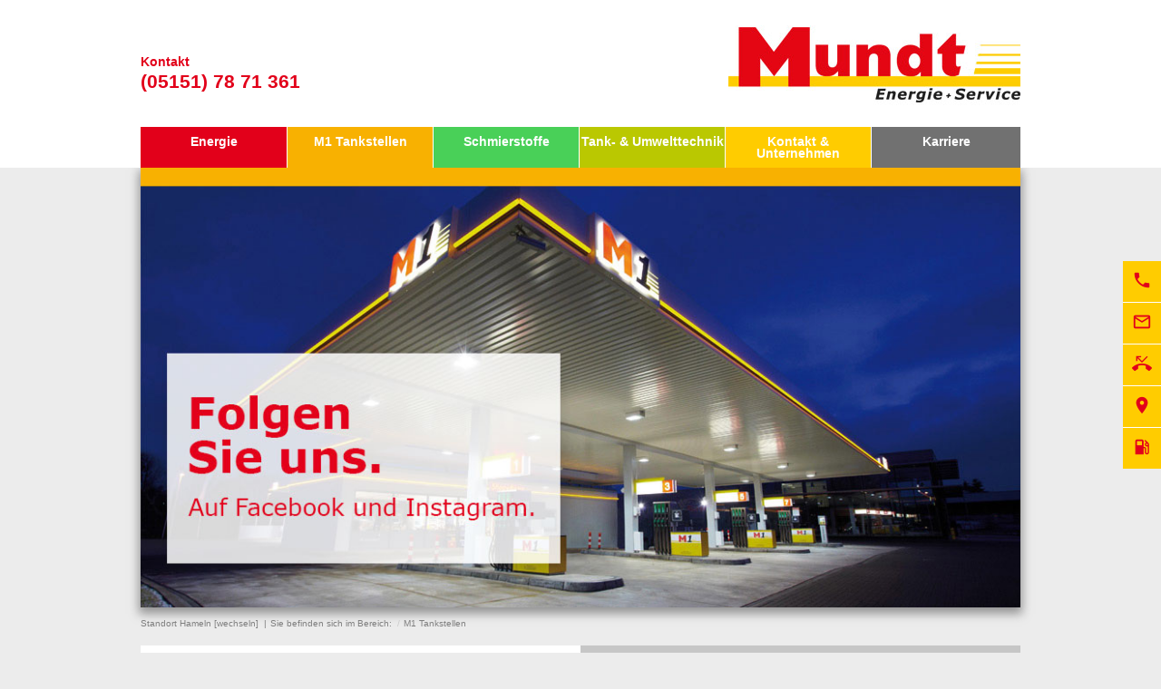

--- FILE ---
content_type: text/html; charset=UTF-8
request_url: https://www.mundt.de/hameln/m1-tankstellen/
body_size: 13571
content:
			<!doctype html>
<html class="no-js" lang="de" dir="ltr">
	<head><meta charset="UTF-8" />
<script type="text/javascript" data-cmp-ab="1" src="https://cdn.consentmanager.net/delivery/autoblocking/25e691e56349.js" data-cmp-host="a.delivery.consentmanager.net" data-cmp-cdn="cdn.consentmanager.net" data-cmp-codesrc="1"></script>
<script type="text/javascript">
window.cmp_block_ignoredomains =  ["static.mundt.de"];
</script>				<meta name="google-site-verification" content="6kVGK0yjCnj4jnKD5gMfdXLMn2C8FpDfZMmx-jvqO8U" />
			
		<meta http-equiv="X-UA-Compatible" content="IE=edge" />
		<meta name="viewport" content="width=device-width, initial-scale=1.0">
		<meta name="format-detection" content="telephone=no" />
		<meta name="robots" content="index, follow">

		<title>M1 Tankstellen - Mundt GmbH Hameln</title>
<meta name="description" content="An unseren M1 Tankstellen können Sie an jedem Tag der Woche rund um die Uhr tanken." />
<link rel="stylesheet" type="text/css" href="//static.mundt.de/css/foundation.min.css?m=1536223461" />
<link rel="stylesheet" type="text/css" href="//static.mundt.de/css/app.min.css?m=1663748620" />
<link rel="stylesheet" type="text/css" href="//static.mundt.de/css/additional.css?m=1720455810" />
<link rel="stylesheet" type="text/css" href="//static.mundt.de/vendor/klaro/klaro.min.css?m=1590175904" />
<link rel="stylesheet" type="text/css" href="//static.mundt.de/vendor/klaro/klaro-mundt.css?m=1590585572" />
		
	</head>
	<body>	<div class="ts-backgroundpattern--12" data-sticky-container>
		<header class="ts-backgroundpattern--12" data-sticky data-margin-top="0">
			<div class="grid-container" id="ts-header__contact">

				<div class="grid-x small-up-1 medium-up-2">

					<div class="cell">
						<div class="grid-x ts-iconset ts-iconset--x">
															<div class="cell auto"></div>
								<div class="shrink cell" data-responsive-toggle="ts-mainnavigation" data-hide-for="medium" id="offcanvas_button">
									<a href="#" class="ts-icon" data-open="offCanvasLeft"><i class="material-icons">menu</i> <span class="ts-menudescription">Men&uuml;</span></a>
								</div>
															<div class="shrink cell">
									<a href="tel:+4951517871361" class="ts-icon" title="Anruf zu (05151) 78 71 361"><i class="material-icons">phone</i></a>
								</div>
								<div class="shrink cell">
									<a href="/system/formulare/standard.php?region=1363&mode=mail" class="ts-icon ts-modal__ajax" title="E-Mail schreiben"><i class="material-icons">mail_outline</i></a>
								</div>
								<div class="shrink cell">
									<a href="/system/formulare/standard.php?region=1363&mode=recall" class="ts-icon ts-modal__ajax" title="Rückruf vereinbaren"><i class="material-icons">phone_missed</i></a>
								</div>
																	<div class="shrink cell">
										<a href="/hameln/ueber-uns/unternehmen/standorte.php" class="ts-icon" title="Standorte"><i class="material-icons">room</i></a>
									</div>
																	<div class="shrink cell">
										<a href="https://www.tnd.de/Home/StationSearch?searchText" class="ts-icon" title="M1 Tankstellen"><i class="material-icons">local_gas_station</i></a>
									</div>
																
								<div class="cell auto"></div>
													</div>
						

						<div class="ts-paddingTopBottom--half ts-no-padding-on-scroll">
							
							<p class="hotline ">Kontakt<br><span><a href="tel:+4951517871361">(05151) 78 71 361</a></span></p>
						</div>
					</div>
					<div class="cell text-right ts-paddingTopBottom--half ts-no-padding-on-scroll">
						<a href="/">
							<img src="//static.mundt.de/media/images/logos/logo_edi.jpg?m=1749553333" alt="Mundt GmbH Hannover" id="logo" />
						</a>
					</div>
				</div>
			</div>

			<div class="grid-container">
				<div class="grid-x">
					<div class="cell">
						<div class="top-bar">
							<div class="top-bar-left">
								<nav id="ts-mainnavigation" class="ts-mainnavigation">
									<ul class="dropdown menu ts-areas--6-0" data-dropdown-menu>
		<li class="mega-menu ts-area__equal ts-area--area1">
		<a class="ts-touchLink" title="" data-toggle="mega-menu--1">Energie</a>
		<a class="ts-notouchLink" href="/hameln/energie/" title="" data-toggle="mega-menu--1" >Energie</a>
					<div class="dropdown-pane bottom" id="mega-menu--1" data-dropdown data-options="closeOnClick:true; hover: true; hoverPane: true;">
				<ul class="menu" style="width: 100%;">
					<li style="width: 100%;">
						<div class="grid-container">
							<div class="grid-x">	<div class="auto cell ts-paddingRightLeft--half">
		<a href="/hameln/energie/energieangebot/" title="" class="">Energieangebot</a>
		<ul>	<li>
		<a href="/hameln/energie/energieangebot/heizoel.php" title="" class=" "><span>Heizöl</span></a>
			</li>
	<li>
		<a href="/hameln/energie/energieangebot/dieselkraftstoffe.php" title="" class=" "><span>Dieselkraftstoffe</span></a>
			</li>
	<li>
		<a href="/hameln/energie/energieangebot/adblue.php" title="" class=" "><span>AdBlue®</span></a>
			</li>
	<li>
		<a href="/hameln/energie/energieangebot/superkraftstoffe.php" title="" class=" "><span>Superkraftstoffe</span></a>
			</li>
	<li>
		<a href="/hameln/energie/energieangebot/erdgas.php" title="" class=" "><span>Erdgas | Ökogas</span></a>
			</li>
	<li>
		<a href="/hameln/energie/energieangebot/strom.php" title="" class=" "><span>Strom | Ökostrom</span></a>
			</li>
	<li>
		<a href="/hameln/energie/energieangebot/holzpellets.php" title="" class=" "><span>Holzpellets</span></a>
			</li>
	<li>
		<a href="/hameln/energie/energieangebot/gase.php" title="" class=" "><span>Gase</span></a>
			</li>
</ul>	</div>
	<div class="auto cell ts-paddingRightLeft--half">
		<a href="/hameln/energie/shell-produkte/" title="" class="">Shell Produkte</a>
		<ul>	<li>
		<a href="/hameln/energie/shell-produkte/shell-heizoel.php" title="" class=" "><span>Shell Heizöl</span></a>
			</li>
	<li>
		<a href="/hameln/energie/shell-produkte/shell-heizoel-eco.php" title="" class=" "><span>Shell Heizöl Eco</span></a>
			</li>
	<li>
		<a href="/hameln/energie/shell-produkte/shell-renewable-heating-oil.php" title="Shell Renewable Heating Oil" class=" "><span>Shell Renewable Heating Oil</span></a>
			</li>
	<li>
		<a href="/hameln/energie/shell-produkte/shell-gtl-fuel-heating.php" title="" class=" "><span>Shell GTL Fuel Heating</span></a>
			</li>
	<li>
		<a href="/hameln/energie/shell-produkte/shell-waerme-abo.php" title="" class=" "><span>Shell Wärme-Abo</span></a>
			</li>
	<li>
		<a href="/hameln/energie/shell-produkte/shell-fuelsave-diesel.php" title="" class=" "><span>Shell FuelSave Diesel</span></a>
			</li>
	<li>
		<a href="/hameln/energie/shell-produkte/shell-renewable-diesel.php" title="Shell Renewable Diesel" class=" "><span>Shell Renewable Diesel</span></a>
			</li>
	<li>
		<a href="/hameln/energie/shell-produkte/shell-gtl-fuel.php" title="" class=" "><span>Shell GTL Fuel</span></a>
			</li>
	<li>
		<a href="/hameln/schmierstoffe/" title="" class=" "><span>Shell Schmierstoffe</span></a>
			</li>
</ul>	</div>
	<div class="auto cell ts-paddingRightLeft--half">
		<a href="/hameln/energie/weitere-angebote/" title="" class="">Weitere Angebote</a>
		<ul>	<li>
		<a href="/hameln/energie/weitere-angebote/baustellenbelieferung.php" title="" class=" "><span>Baustellenversorgung</span></a>
			</li>
	<li>
		<a href="/hameln/energie/weitere-angebote/mobile-heizstationen.php" title="" class=" "><span>Mobile Heizstationen</span></a>
			</li>
	<li>
		<a href="/hameln/tanktechnik/weitere-angebote/mobile-leihtankanlagen.php" title="" class=" "><span>Mobile Leihtankanlagen</span></a>
			</li>
	<li>
		<a href="/hameln/tanktechnik/weitere-angebote/tankinhaltsueberwachung.php" title="" class=" "><span>Tankinhaltsüberwachung</span></a>
			</li>
	<li>
		<a href="/hameln/energie/weitere-angebote/freigaben.php" title="" class=" "><span>Herstellerfreigaben</span></a>
			</li>
</ul>	</div>
	<div class="auto cell ts-paddingRightLeft--half">
		<a href="/hameln/service/service/" title="" class="">Weitere Services</a>
		<ul>	<li>
		<a href="/hameln/aktuelles/" title="" class=" "><span>Aktuelle Informationen</span></a>
			</li>
	<li>
		<a href="/hameln/service/service/zaehlerstand.php" title="" class=" "><span>Zählerstände übermitteln</span></a>
			</li>
	<li>
		<a href="/system/formulare/kuendigung.php" title="" class=" ts-modal__ajax"><span>Vertrag kündigen</span></a>
			</li>
	<li>
		<a href="/hameln/service/service/widerrufsrecht.php" title="" class=" "><span>Widerrufsrecht</span></a>
			</li>
</ul>	</div>
</div>
						</div>
					</li>
				</ul>
			</div>
			</li>
		<li class="mega-menu ts-area__equal ts-area--area3">
		<a class="ts-touchLink" title="" data-toggle="mega-menu--2">M1 Tankstellen</a>
		<a class="ts-notouchLink " href="/hameln/m1-tankstellen/" title="" data-toggle="mega-menu--2">M1 Tankstellen</a>
					<div class="dropdown-pane bottom" id="mega-menu--2" data-dropdown data-options="closeOnClick:true; hover: true; hoverPane: true;">
				<ul class="menu" style="width: 100%;">
					<li style="width: 100%;">
						<div class="grid-container">
							<div class="grid-x">	<div class="auto cell ts-paddingRightLeft--half">
		<a href="/hameln/m1-tankstellen/m1-tankstellen/" title="" class="">M1 Tankstellen</a>
		<ul>	<li>
		<a href="https://www.tnd.de/Home/StationSearch?searchText" title="" class=" "><span>Tankstellensuche</span></a>
			</li>
	<li>
		<a href="/hameln/m1-tankstellen/m1-tankstellen/kunde-werden.php" title="" class=" "><span>Kunde werden</span></a>
			</li>
	<li>
		<a href="/hameln/m1-tankstellen/m1-tankstellen/ihre-tankkarte.php" title="" class=" "><span>Ihre Tankkarte</span></a>
			</li>
	<li>
		<a href="/hameln/m1-tankstellen/m1-tankstellen/tankgutscheinkarte.php" title="" class=" "><span>Tankgutscheinkarte</span></a>
			</li>
	<li>
		<a href="/hameln/m1-tankstellen/m1-tankstellen/tnd-app.php" title="" class=" "><span>TND App</span></a>
			</li>
	<li>
		<a href="/hameln/m1-tankstellen/m1-tankstellen/tnd-pay.php" title="" class=" "><span>TND Pay</span></a>
			</li>
	<li>
		<a href="/hameln/m1-tankstellen/m1-tankstellen/tnd-maut.php" title="" class=" "><span>TND Maut</span></a>
			</li>
	<li>
		<a href="/hameln/m1-tankstellen/m1-tankstellen/emobilitaet.php" title="" class=" "><span>E-Mobilität</span></a>
			</li>
</ul>	</div>
	<div class="auto cell ts-paddingRightLeft--half">
		<a href="/hameln/m1-tankstellen/sortiment/" title="" class="">Unser Sortiment</a>
		<ul>	<li>
		<a href="/hameln/energie/energieangebot/dieselkraftstoffe.php" title="" class=" "><span>Dieselkraftstoffe</span></a>
			</li>
	<li>
		<a href="/hameln/m1-tankstellen/sortiment/adblue.php" title="" class=" "><span>AdBLue</span></a>
			</li>
	<li>
		<a href="/hameln/energie/energieangebot/superkraftstoffe.php" title="" class=" "><span>Superkraftstoffe</span></a>
			</li>
	<li>
		<a href="/hameln/m1-tankstellen/sortiment/lpg-autogas.php" title="" class=" "><span>LPG Autogas</span></a>
			</li>
	<li>
		<a href="/hameln/m1-tankstellen/sortiment/cng-erdgas.php" title="" class=" "><span>CNG Erdgas</span></a>
			</li>
	<li>
		<a href="/hameln/schmierstoffe/produkte/shell-helix.php" title="" class=" "><span>Motoröle</span></a>
			</li>
</ul>	</div>
	<div class="auto cell ts-paddingRightLeft--half">
		<a href="/hameln/m1-tankstellen/ihr-nutzen/" title="" class="">Ihr Nutzen</a>
		<ul>	<li>
		<a href="/hameln/m1-tankstellen/ihr-nutzen/hochwertige-kraftstoffe.php" title="" class=" "><span>Hochwertige Kraftstoffe</span></a>
			</li>
	<li>
		<a href="/hameln/m1-tankstellen/ihr-nutzen/alternative-kraftstoffe.php" title="" class=" "><span>Alternative Kraftstoffe</span></a>
			</li>
	<li>
		<a href="/hameln/m1-tankstellen/ihr-nutzen/lkw-tankanlagen.php" title="" class=" "><span>LKW Tankanlagen</span></a>
			</li>
	<li>
		<a href="/hameln/m1-tankstellen/ihr-nutzen/verbrauchs-reporting.php" title="" class=" "><span>Verbrauchs-Reporting</span></a>
			</li>
	<li>
		<a href="/hameln/m1-tankstellen/ihr-nutzen/datenmanagement.php" title="" class=" "><span>Datenmanagement</span></a>
			</li>
	<li>
		<a href="/hameln/m1-tankstellen/ihr-nutzen/24h-service-hotline.php" title="" class=" "><span>24h Servicehotline</span></a>
			</li>
</ul>	</div>
	<div class="auto cell ts-paddingRightLeft--half">
		<a href="/hameln/service/service-m1/" title="" class="">Weitere Services</a>
			</div>
</div>
						</div>
					</li>
				</ul>
			</div>
			</li>
	<li class="mega-menu ts-area__equal ts-area--area2">
		<a class="ts-touchLink" title="" data-toggle="mega-menu--3">Schmierstoffe</a>
		<a class="ts-notouchLink" href="/hameln/schmierstoffe/" title="" data-toggle="mega-menu--3" >Schmierstoffe</a>
					<div class="dropdown-pane bottom" id="mega-menu--3" data-dropdown data-options="closeOnClick:true; hover: true; hoverPane: true;">
				<ul class="menu" style="width: 100%;">
					<li style="width: 100%;">
						<div class="grid-container">
							<div class="grid-x">	<div class="auto cell ts-paddingRightLeft--half">
		<a href="/hameln/schmierstoffe/branchen/" title="" class="">Branchen</a>
		<ul>	<li>
		<a href="/hameln/schmierstoffe/branchen/automotive.php" title="" class=" "><span>Automotive</span></a>
			</li>
	<li>
		<a href="/hameln/schmierstoffe/branchen/transport.php" title="" class=" "><span>Transport</span></a>
			</li>
	<li>
		<a href="/hameln/schmierstoffe/branchen/land-und-forstwirtschaft.php" title="" class=" "><span>Land- und Forstwirtschaft</span></a>
			</li>
	<li>
		<a href="/hameln/schmierstoffe/branchen/bauwirtschaft.php" title="" class=" "><span>Bauwirtschaft</span></a>
			</li>
	<li>
		<a href="/hameln/schmierstoffe/branchen/industrie.php" title="" class=" "><span>Industrie</span></a>
			</li>
	<li>
		<a href="/hameln/schmierstoffe/branchen/metallbearbeitung.php" title="" class=" "><span>Metallbearbeitung</span></a>
			</li>
</ul>	</div>
	<div class="auto cell ts-paddingRightLeft--half">
		<a href="/hameln/schmierstoffe/produkte/" title="" class="">Shell Produkte</a>
		<ul>	<li>
		<a href="/hameln/schmierstoffe/produkte/shell-helix.php" title="" class=" "><span>Shell Helix</span></a>
			</li>
	<li>
		<a href="/hameln/schmierstoffe/produkte/shell-rimula.php" title="" class=" "><span>Shell Rimula</span></a>
			</li>
	<li>
		<a href="/hameln/schmierstoffe/produkte/shell-spirax.php" title="" class=" "><span>Shell Spirax</span></a>
			</li>
	<li>
		<a href="/hameln/schmierstoffe/produkte/shell-tellus.php" title="" class=" "><span>Shell Tellus</span></a>
			</li>
	<li>
		<a href="/hameln/schmierstoffe/produkte/shell-panolin.php" title="" class=" "><span>Shell Panolin</span></a>
			</li>
	<li>
		<a href="/hameln/schmierstoffe/produkte/shell-mysella.php" title="" class=" "><span>Shell Mysella</span></a>
			</li>
	<li>
		<a href="/hameln/schmierstoffe/produkte/shell-omala.php" title="" class=" "><span>Shell Omala</span></a>
			</li>
	<li>
		<a href="/hameln/schmierstoffe/produkte/shell-turbo.php" title="" class=" "><span>Shell Turbo</span></a>
			</li>
	<li>
		<a href="/hameln/schmierstoffe/produkte/shell-gadus.php" title="" class=" "><span>Shell Gadus</span></a>
			</li>
</ul>	</div>
	<div class="auto cell ts-paddingRightLeft--half">
		<a href="/hameln/schmierstoffe/weitere-angebote/" title="" class="">Weitere Angebote</a>
		<ul>	<li>
		<a href="/hameln/schmierstoffe/weitere-angebote/oelzustandsanalyse.php" title="" class=" "><span>Ölzustandsanalyse</span></a>
			</li>
	<li>
		<a href="/hameln/schmierstoffe/weitere-angebote/anwendungstechniker.php" title="" class=" "><span>Anwendungstechniker</span></a>
			</li>
	<li>
		<a href="/hameln/schmierstoffe/weitere-angebote/entsorgungsservice.php" title="" class=" "><span>Entsorgungsservice</span></a>
			</li>
	<li>
		<a href="/hameln/schmierstoffe/weitere-angebote/lose-schmierstoffanlieferung.php" title="" class=" "><span>Schmierstoffanlieferung</span></a>
			</li>
	<li>
		<a href="/hameln/schmierstoffe/weitere-angebote/sonderprodukte.php" title="" class=" "><span>Sonderprodukte</span></a>
			</li>
</ul>	</div>
	<div class="auto cell ts-paddingRightLeft--half">
		<a href="/hameln/service/service-schmierstoffe/" title="" class="">Weitere Services</a>
		<ul>	<li>
		<a href="/hameln/service/service-schmierstoffe/shell-sortenprogramm.php" title="" class=" "><span>Shell Sortenprogramm</span></a>
			</li>
	<li>
		<a href="/hameln/service/service-schmierstoffe/technische-Blaetter.php" title="" class=" "><span>Shell Datenblätter</span></a>
			</li>
	<li>
		<a href="/hameln/service/service-schmierstoffe/unsere_servicestandards.php" title="" class=" "><span>Unsere Servicestandards</span></a>
			</li>
</ul>	</div>
</div>
						</div>
					</li>
				</ul>
			</div>
			</li>
	<li class="mega-menu ts-area__equal ts-area--area4">
		<a class="ts-touchLink" title="" data-toggle="mega-menu--4">Tank- &amp; Umwelttechnik</a>
		<a class="ts-notouchLink" href="/hameln/tanktechnik/" title="" data-toggle="mega-menu--4" >Tank- &amp; Umwelttechnik</a>
					<div class="dropdown-pane bottom" id="mega-menu--4" data-dropdown data-options="closeOnClick:true; hover: true; hoverPane: true;">
				<ul class="menu" style="width: 100%;">
					<li style="width: 100%;">
						<div class="grid-container">
							<div class="grid-x">	<div class="auto cell ts-paddingRightLeft--half">
		<a href="/hameln/tanktechnik/tanktechnik/" title="" class="">Tanktechnik</a>
		<ul>	<li>
		<a href="/hameln/tanktechnik/tanktechnik/tankreinigung.php" title="" class=" "><span>Tankreinigung</span></a>
			</li>
	<li>
		<a href="/hameln/tanktechnik/tanktechnik/tankentsorgung.php" title="" class=" "><span>Tankentsorgung</span></a>
			</li>
	<li>
		<a href="/hameln/tanktechnik/tanktechnik/hochwassersichere-heizoellagerung.php" title="" class=" "><span>Hochwasserschutzgesetz</span></a>
			</li>
</ul>	</div>
	<div class="auto cell ts-paddingRightLeft--half">
		<a href="/hameln/tanktechnik/weitere-angebote/" title="" class="">Weitere Angebote</a>
		<ul>	<li>
		<a href="/hameln/tanktechnik/weitere-angebote/tankstellen-und-tanksysteme.php" title="" class=" "><span>Tankstellen und Tanksysteme</span></a>
			</li>
	<li>
		<a href="/hameln/tanktechnik/weitere-angebote/umwelttechnik.php" title="" class=" "><span>Umwelttechnik</span></a>
			</li>
	<li>
		<a href="/hameln/tanktechnik/weitere-angebote/mobile-leihtankanlagen.php" title="" class=" "><span>Mobile Leihtankanlagen</span></a>
			</li>
	<li>
		<a href="/hameln/tanktechnik/weitere-angebote/tankinhaltsueberwachung.php" title="" class=" "><span>Tankinhaltsüberwachung</span></a>
			</li>
</ul>	</div>
</div>
						</div>
					</li>
				</ul>
			</div>
			</li>
	<li class="mega-menu ts-area__equal ts-area--area6">
		<a class="ts-touchLink" title="" data-toggle="mega-menu--5">Kontakt &amp; Unternehmen</a>
		<a class="ts-notouchLink" href="/hameln/kontakt/" title="" data-toggle="mega-menu--5" >Kontakt &amp; Unternehmen</a>
					<div class="dropdown-pane bottom" id="mega-menu--5" data-dropdown data-options="closeOnClick:true; hover: true; hoverPane: true;">
				<ul class="menu" style="width: 100%;">
					<li style="width: 100%;">
						<div class="grid-container">
							<div class="grid-x">	<div class="auto cell ts-paddingRightLeft--half">
		<a href="/hameln/ueber-uns/" title="" class="">Über uns</a>
		<ul>	<li>
		<a href="/hameln/kontakt/" title="" class=" "><span>Kontakt</span></a>
			</li>
	<li>
		<a href="/hameln/ueber-uns/unternehmen/zertifikate.php" title="" class=" "><span>Zertifikate</span></a>
			</li>
	<li>
		<a href="/hameln/ueber-uns/unternehmen/vertriebsgebiet.php" title="" class=" "><span>Vertriebsgebiet</span></a>
			</li>
	<li>
		<a href="/hameln/ueber-uns/unternehmen/standorte.php" title="" class=" "><span>Standorte</span></a>
			</li>
	<li>
		<a href="/hameln/ueber-uns/unternehmen/unternehmensgrundsaetze.php" title="" class=" "><span>Unternehmensgrundsätze</span></a>
			</li>
</ul>	</div>
	<div class="auto cell ts-paddingRightLeft--half">
		<a href="/hameln/kontakt/ansprechpartner.php" title="" class="">Ansprechpartner</a>
		<ul>	<li>
		<a href="/hameln/kontakt/ansprechpartner.php#geschaeftsfuehrung" title="" class=" "><span>Geschäftsführung</span></a>
			</li>
	<li>
		<a href="/hameln/kontakt/ansprechpartner.php#ansprechpartner" title="" class=" "><span>Ihre Ansprechpartner</span></a>
			</li>
</ul>	</div>
	<div class="auto cell ts-paddingRightLeft--half">
		<a href="" title="" class="">Mundt-Gruppe</a>
		<ul>	<li>
		<a href="http://www.mundt.de/hannover-laatzen" title="" class=" "><span>Mundt GmbH Hannover</span></a>
	</li>
	<li>
		<a href="http://www.mundt.de/magdeburg" title="" class=" "><span>Mundt GmbH Magdeburg</span></a>
	</li>
	<li>
		<a href="http://www.kroemker-buende.de" title="" class=" "><span>Krömker Mineralölhandel</span></a>
	</li>
	<li>
		<a href="http://www.m1.de" title="" class=" "><span>M1 Tankstellen</span></a>
	</li>
	<li>
		<a href="http://www.tank-netz.de" title="" class=" "><span>TND | Tank-Netz Deutschland</span></a>
	</li>
</ul>	</div>
</div>
						</div>
					</li>
				</ul>
			</div>
			</li>
	<li class="mega-menu ts-area__equal ts-area--area9">
		<a class="ts-touchLink" title="" data-toggle="mega-menu--6">Karriere</a>
		<a class="ts-notouchLink" href="https://karriere.mundt.de" title="" data-toggle="mega-menu--6" >Karriere</a>
					<div class="dropdown-pane bottom" id="mega-menu--6" data-dropdown data-options="closeOnClick:true; hover: true; hoverPane: true;">
				<ul class="menu" style="width: 100%;">
					<li style="width: 100%;">
						<div class="grid-container">
							<div class="grid-x">	<div class="auto cell ts-paddingRightLeft--half">
		<a href="https://karriere.mundt.de" title="" class="">Karriere</a>
		<ul>	<li>
		<a href="https://jobs.mundt.de/ausbildung/#survey-question-dXXhPaTv" title="" class=" "><span>Ausbildung</span></a>
			</li>
	<li>
		<a href="https://mundt.jobs.personio.de/" title="" class=" "><span>Stellenangebote</span></a>
			</li>
</ul>	</div>
</div>
						</div>
					</li>
				</ul>
			</div>
			</li>
	
	

</ul>
								</nav>
							</div>
						</div>
					</div>
				</div>
			</div>

		</header>
	</div>
<div class="off-canvas-wrapper">		




<div class="off-canvas position-left" id="offCanvasLeft" data-off-canvas data-transition="overlap">
	<button class="close-button" aria-label="Close menu" type="button" data-close>
		<span aria-hidden="true">&times;</span>
	</button>

	<div class="grid-container">
		<div class="grid-x ts-paddingTopBottom">
			<div class="cell">
							</div>
		</div>
	</div>
	<ul class="vertical menu accordion-menu ts-offcanvas-menu" data-accordion-menu>
					<li class="ts-area--area1">
			<a href="#">Energie</a>
			<ul class="menu vertical nested">
				<li><a href="/hameln/energie/">Übersicht</a></li>
							<li>
			<a href="#">Energieangebot</a>
			<ul class="vertical menu">
				<li><a href="/hameln/energie/energieangebot/">Übersicht</a></li>
							<li><a href="/hameln/energie/energieangebot/heizoel.php">Heizöl</a></li>
				<li><a href="/hameln/energie/energieangebot/dieselkraftstoffe.php">Dieselkraftstoffe</a></li>
				<li><a href="/hameln/energie/energieangebot/adblue.php">AdBlue®</a></li>
				<li><a href="/hameln/energie/energieangebot/superkraftstoffe.php">Superkraftstoffe</a></li>
				<li><a href="/hameln/energie/energieangebot/erdgas.php">Erdgas | Ökogas</a></li>
				<li><a href="/hameln/energie/energieangebot/strom.php">Strom | Ökostrom</a></li>
				<li><a href="/hameln/energie/energieangebot/holzpellets.php">Holzpellets</a></li>
				<li><a href="/hameln/energie/energieangebot/gase.php">Gase</a></li>
				</ul>
		</li>
					<li>
			<a href="#">Shell Produkte</a>
			<ul class="vertical menu">
				<li><a href="/hameln/energie/shell-produkte/">Übersicht</a></li>
							<li><a href="/hameln/energie/shell-produkte/shell-heizoel.php">Shell Heizöl</a></li>
				<li><a href="/hameln/energie/shell-produkte/shell-heizoel-eco.php">Shell Heizöl Eco</a></li>
				<li><a href="/hameln/energie/shell-produkte/shell-renewable-heating-oil.php" title="Shell Renewable Heating Oil">Shell Renewable Heating Oil</a></li>
				<li><a href="/hameln/energie/shell-produkte/shell-gtl-fuel-heating.php">Shell GTL Fuel Heating</a></li>
				<li><a href="/hameln/energie/shell-produkte/shell-waerme-abo.php">Shell Wärme-Abo</a></li>
				<li><a href="/hameln/energie/shell-produkte/shell-fuelsave-diesel.php">Shell FuelSave Diesel</a></li>
				<li><a href="/hameln/energie/shell-produkte/shell-renewable-diesel.php" title="Shell Renewable Diesel">Shell Renewable Diesel</a></li>
				<li><a href="/hameln/energie/shell-produkte/shell-gtl-fuel.php">Shell GTL Fuel</a></li>
				<li><a href="/hameln/schmierstoffe/">Shell Schmierstoffe</a></li>
				</ul>
		</li>
					<li>
			<a href="#">Weitere Angebote</a>
			<ul class="vertical menu">
				<li><a href="/hameln/energie/weitere-angebote/">Übersicht</a></li>
							<li><a href="/hameln/energie/weitere-angebote/baustellenbelieferung.php">Baustellenversorgung</a></li>
				<li><a href="/hameln/energie/weitere-angebote/mobile-heizstationen.php">Mobile Heizstationen</a></li>
				<li><a href="/hameln/tanktechnik/weitere-angebote/mobile-leihtankanlagen.php">Mobile Leihtankanlagen</a></li>
				<li><a href="/hameln/tanktechnik/weitere-angebote/tankinhaltsueberwachung.php">Tankinhaltsüberwachung</a></li>
				<li><a href="/hameln/energie/weitere-angebote/freigaben.php">Herstellerfreigaben</a></li>
				</ul>
		</li>
					<li>
			<a href="#">Weitere Services</a>
			<ul class="vertical menu">
				<li><a href="/hameln/service/service/">Übersicht</a></li>
							<li><a href="/hameln/aktuelles/">Aktuelle Informationen</a></li>
				<li><a href="/hameln/service/service/zaehlerstand.php">Zählerstände übermitteln</a></li>
				<li><a href="/system/formulare/kuendigung.php" ts-modal__ajax>Vertrag kündigen</a></li>
				<li><a href="/hameln/service/service/widerrufsrecht.php">Widerrufsrecht</a></li>
				</ul>
		</li>
					</ul>
		</li>
					<li class="active ts-area--area3">
			<a href="/hameln/m1-tankstellen/" title="">M1 Tankstellen</a>
			<ul class="vertical menu nested is-active">
				<li><a href="/hameln/m1-tankstellen/">Übersicht</a></li>
							<li>
			<a href="#">M1 Tankstellen</a>
			<ul class="vertical menu">
				<li><a href="/hameln/m1-tankstellen/m1-tankstellen/">Übersicht</a></li>
							<li><a href="https://www.tnd.de/Home/StationSearch?searchText" target="_blank">Tankstellensuche</a></li>
				<li><a href="/hameln/m1-tankstellen/m1-tankstellen/kunde-werden.php">Kunde werden</a></li>
				<li><a href="/hameln/m1-tankstellen/m1-tankstellen/ihre-tankkarte.php">Ihre Tankkarte</a></li>
				<li><a href="/hameln/m1-tankstellen/m1-tankstellen/tankgutscheinkarte.php">Tankgutscheinkarte</a></li>
				<li><a href="/hameln/m1-tankstellen/m1-tankstellen/tnd-app.php">TND App</a></li>
				<li><a href="/hameln/m1-tankstellen/m1-tankstellen/tnd-pay.php">TND Pay</a></li>
				<li><a href="/hameln/m1-tankstellen/m1-tankstellen/tnd-maut.php">TND Maut</a></li>
				<li><a href="/hameln/m1-tankstellen/m1-tankstellen/emobilitaet.php">E-Mobilität</a></li>
				</ul>
		</li>
					<li>
			<a href="#">Unser Sortiment</a>
			<ul class="vertical menu">
				<li><a href="/hameln/m1-tankstellen/sortiment/">Übersicht</a></li>
							<li><a href="/hameln/energie/energieangebot/dieselkraftstoffe.php">Dieselkraftstoffe</a></li>
				<li><a href="/hameln/m1-tankstellen/sortiment/adblue.php">AdBLue</a></li>
				<li><a href="/hameln/energie/energieangebot/superkraftstoffe.php">Superkraftstoffe</a></li>
				<li><a href="/hameln/m1-tankstellen/sortiment/lpg-autogas.php">LPG Autogas</a></li>
				<li><a href="/hameln/m1-tankstellen/sortiment/cng-erdgas.php">CNG Erdgas</a></li>
				<li><a href="/hameln/schmierstoffe/produkte/shell-helix.php">Motoröle</a></li>
				</ul>
		</li>
					<li>
			<a href="#">Ihr Nutzen</a>
			<ul class="vertical menu">
				<li><a href="/hameln/m1-tankstellen/ihr-nutzen/">Übersicht</a></li>
							<li><a href="/hameln/m1-tankstellen/ihr-nutzen/hochwertige-kraftstoffe.php">Hochwertige Kraftstoffe</a></li>
				<li><a href="/hameln/m1-tankstellen/ihr-nutzen/alternative-kraftstoffe.php">Alternative Kraftstoffe</a></li>
				<li><a href="/hameln/m1-tankstellen/ihr-nutzen/lkw-tankanlagen.php">LKW Tankanlagen</a></li>
				<li><a href="/hameln/m1-tankstellen/ihr-nutzen/verbrauchs-reporting.php">Verbrauchs-Reporting</a></li>
				<li><a href="/hameln/m1-tankstellen/ihr-nutzen/datenmanagement.php">Datenmanagement</a></li>
				<li><a href="/hameln/m1-tankstellen/ihr-nutzen/24h-service-hotline.php">24h Servicehotline</a></li>
				</ul>
		</li>
					<li><a href="/hameln/service/service-m1/">Weitere Services</a></li>
				</ul>
		</li>
					<li class="ts-area--area2">
			<a href="#">Schmierstoffe</a>
			<ul class="menu vertical nested">
				<li><a href="/hameln/schmierstoffe/">Übersicht</a></li>
							<li>
			<a href="#">Branchen</a>
			<ul class="vertical menu">
				<li><a href="/hameln/schmierstoffe/branchen/">Übersicht</a></li>
							<li><a href="/hameln/schmierstoffe/branchen/automotive.php">Automotive</a></li>
				<li><a href="/hameln/schmierstoffe/branchen/transport.php">Transport</a></li>
				<li><a href="/hameln/schmierstoffe/branchen/land-und-forstwirtschaft.php">Land- und Forstwirtschaft</a></li>
				<li><a href="/hameln/schmierstoffe/branchen/bauwirtschaft.php">Bauwirtschaft</a></li>
				<li><a href="/hameln/schmierstoffe/branchen/industrie.php">Industrie</a></li>
				<li><a href="/hameln/schmierstoffe/branchen/metallbearbeitung.php">Metallbearbeitung</a></li>
				</ul>
		</li>
					<li>
			<a href="#">Shell Produkte</a>
			<ul class="vertical menu">
				<li><a href="/hameln/schmierstoffe/produkte/">Übersicht</a></li>
							<li><a href="/hameln/schmierstoffe/produkte/shell-helix.php">Shell Helix</a></li>
				<li><a href="/hameln/schmierstoffe/produkte/shell-rimula.php">Shell Rimula</a></li>
				<li><a href="/hameln/schmierstoffe/produkte/shell-spirax.php">Shell Spirax</a></li>
				<li><a href="/hameln/schmierstoffe/produkte/shell-tellus.php">Shell Tellus</a></li>
				<li><a href="/hameln/schmierstoffe/produkte/shell-panolin.php">Shell Panolin</a></li>
				<li><a href="/hameln/schmierstoffe/produkte/shell-mysella.php">Shell Mysella</a></li>
				<li><a href="/hameln/schmierstoffe/produkte/shell-omala.php">Shell Omala</a></li>
				<li><a href="/hameln/schmierstoffe/produkte/shell-turbo.php">Shell Turbo</a></li>
				<li><a href="/hameln/schmierstoffe/produkte/shell-gadus.php">Shell Gadus</a></li>
				</ul>
		</li>
					<li>
			<a href="#">Weitere Angebote</a>
			<ul class="vertical menu">
				<li><a href="/hameln/schmierstoffe/weitere-angebote/">Übersicht</a></li>
							<li><a href="/hameln/schmierstoffe/weitere-angebote/oelzustandsanalyse.php">Ölzustandsanalyse</a></li>
				<li><a href="/hameln/schmierstoffe/weitere-angebote/anwendungstechniker.php">Anwendungstechniker</a></li>
				<li><a href="/hameln/schmierstoffe/weitere-angebote/entsorgungsservice.php">Entsorgungsservice</a></li>
				<li><a href="/hameln/schmierstoffe/weitere-angebote/lose-schmierstoffanlieferung.php">Schmierstoffanlieferung</a></li>
				<li><a href="/hameln/schmierstoffe/weitere-angebote/sonderprodukte.php">Sonderprodukte</a></li>
				</ul>
		</li>
					<li>
			<a href="#">Weitere Services</a>
			<ul class="vertical menu">
				<li><a href="/hameln/service/service-schmierstoffe/">Übersicht</a></li>
							<li><a href="/hameln/service/service-schmierstoffe/shell-sortenprogramm.php">Shell Sortenprogramm</a></li>
				<li><a href="/hameln/service/service-schmierstoffe/technische-Blaetter.php">Shell Datenblätter</a></li>
				<li><a href="/hameln/service/service-schmierstoffe/unsere_servicestandards.php">Unsere Servicestandards</a></li>
				</ul>
		</li>
					</ul>
		</li>
					<li class="ts-area--area4">
			<a href="#">Tank- &amp; Umwelttechnik</a>
			<ul class="menu vertical nested">
				<li><a href="/hameln/tanktechnik/">Übersicht</a></li>
							<li>
			<a href="#">Tanktechnik</a>
			<ul class="vertical menu">
				<li><a href="/hameln/tanktechnik/tanktechnik/">Übersicht</a></li>
							<li><a href="/hameln/tanktechnik/tanktechnik/tankreinigung.php">Tankreinigung</a></li>
				<li><a href="/hameln/tanktechnik/tanktechnik/tankentsorgung.php">Tankentsorgung</a></li>
				<li><a href="/hameln/tanktechnik/tanktechnik/hochwassersichere-heizoellagerung.php">Hochwasserschutzgesetz</a></li>
				</ul>
		</li>
					<li>
			<a href="#">Weitere Angebote</a>
			<ul class="vertical menu">
				<li><a href="/hameln/tanktechnik/weitere-angebote/">Übersicht</a></li>
							<li><a href="/hameln/tanktechnik/weitere-angebote/tankstellen-und-tanksysteme.php">Tankstellen und Tanksysteme</a></li>
				<li><a href="/hameln/tanktechnik/weitere-angebote/umwelttechnik.php">Umwelttechnik</a></li>
				<li><a href="/hameln/tanktechnik/weitere-angebote/mobile-leihtankanlagen.php">Mobile Leihtankanlagen</a></li>
				<li><a href="/hameln/tanktechnik/weitere-angebote/tankinhaltsueberwachung.php">Tankinhaltsüberwachung</a></li>
				</ul>
		</li>
					</ul>
		</li>
					<li class="ts-area--area6">
			<a href="#">Kontakt &amp; Unternehmen</a>
			<ul class="menu vertical nested">
				<li><a href="/hameln/kontakt/">Übersicht</a></li>
							<li>
			<a href="#">Über uns</a>
			<ul class="vertical menu">
				<li><a href="/hameln/ueber-uns/">Übersicht</a></li>
							<li><a href="/hameln/kontakt/">Kontakt</a></li>
				<li><a href="/hameln/ueber-uns/unternehmen/zertifikate.php">Zertifikate</a></li>
				<li><a href="/hameln/ueber-uns/unternehmen/vertriebsgebiet.php">Vertriebsgebiet</a></li>
				<li><a href="/hameln/ueber-uns/unternehmen/standorte.php">Standorte</a></li>
				<li><a href="/hameln/ueber-uns/unternehmen/unternehmensgrundsaetze.php">Unternehmensgrundsätze</a></li>
				</ul>
		</li>
					<li>
			<a href="#">Ansprechpartner</a>
			<ul class="vertical menu">
				<li><a href="/hameln/kontakt/ansprechpartner.php">Übersicht</a></li>
							<li><a href="/hameln/kontakt/ansprechpartner.php#geschaeftsfuehrung">Geschäftsführung</a></li>
				<li><a href="/hameln/kontakt/ansprechpartner.php#ansprechpartner">Ihre Ansprechpartner</a></li>
				</ul>
		</li>
					<li>
			<a href="#">Mundt-Gruppe</a>
			<ul class="vertical menu">
				<li><a href="">Übersicht</a></li>
					<li><a href="http://www.mundt.de/hannover-laatzen" title="">Mundt GmbH Hannover</a></li>
	<li><a href="http://www.mundt.de/magdeburg" title="">Mundt GmbH Magdeburg</a></li>
	<li><a href="http://www.kroemker-buende.de" title="">Krömker Mineralölhandel</a></li>
	<li><a href="http://www.m1.de" title="">M1 Tankstellen</a></li>
	<li><a href="http://www.tank-netz.de" title="">TND | Tank-Netz Deutschland</a></li>
			</ul>
		</li>
					</ul>
		</li>
					<li class="ts-area--area9">
			<a href="#">Karriere</a>
			<ul class="menu vertical nested">
				<li><a href="https://karriere.mundt.de">Übersicht</a></li>
							<li>
			<a href="#">Karriere</a>
			<ul class="vertical menu">
				<li><a href="https://karriere.mundt.de">Übersicht</a></li>
							<li><a href="https://jobs.mundt.de/ausbildung/#survey-question-dXXhPaTv">Ausbildung</a></li>
				<li><a href="https://mundt.jobs.personio.de/">Stellenangebote</a></li>
				</ul>
		</li>
					</ul>
		</li>
			</ul>

			<div class="grid-container">
			<div class="grid-x ts-paddingTopBottom">
				<div class="cell">
					<img class="lazy " src="//static.mundt.de/media/images/system/blank.png" data-src="//static.mundt.de/media/images/system/logo_shell-markenpartner.gif?m=1536223566" data-srcset="/__we_thumbs__/13/25_logo_shell-markenpartner.gif?m=1536223566 485w ,//static.mundt.de/media/images/system/logo_shell-markenpartner.gif?m=1536223566 800w ,//static.mundt.de/media/images/system/logo_shell-markenpartner.gif?m=1536223566 800w " data-sizes="(max-width: 39.9375em) 640w,(min-width: 40em) and (max-width: 63.9375em) 1024w,(min-width: 64em) 1400w" alt="" />				</div>
			</div>
		</div>
	</div>
<div class="off-canvas-content" data-off-canvas-content>				<div class="ts-backgroundpattern--1 ts-teaser">
			<div class="grid-container">
				<div class="grid-x">
								<div class="cell ts-backgroundpattern__content ts-shadow">
												<a href="https://www.facebook.com/M1Tankstellen/" target="_blank">
									<img class="lazy ts-teaser__image" src="//static.mundt.de/media/images/system/blank.png" data-src="//static.mundt.de/media/images/titelfotos/m1/titelbild_m1tankstellen_FB.jpg?m=1638345580" data-srcset="/__we_thumbs__/13/3928_titelbild_m1tankstellen_FB.jpg?m=1638345580 485w ,/__we_thumbs__/14/3928_titelbild_m1tankstellen_FB.jpg?m=1638345580 970w ,//static.mundt.de/media/images/titelfotos/m1/titelbild_m1tankstellen_FB.jpg?m=1638345580 1000w " data-sizes="(max-width: 39.9375em) 640w,(min-width: 40em) and (max-width: 63.9375em) 1024w,(min-width: 64em) 1400w" alt=""  data-isslider="1"/>								</a>
											</div>
					</div>
		</div>
	</div>
		<div class="ts-backgroundpattern--1 ts-element__breadcrumb">
			<div class="grid-container">
				<div class="grid-x">
					<div class="auto cell ts-backgroundpattern__content">
						<nav aria-label="Sie sind hier:">
							<ul class="breadcrumbs">
																	<li class="ts-element__breadcrumb-first">
										Standort Hameln [<a data-open="ts-modal__changeregion">wechseln</a>]									</li>
																<li>
									Sie befinden sich im Bereich:
								</li>
								<li>
			<a href="/hameln/m1-tankstellen/" title=""><span>M1 Tankstellen</span></a> 
		</li>							</ul>
						</nav>
					</div>
				</div>
			</div>
		</div>
							<a id="item1"></a>
		
			<div class="ts-backgroundpattern--6 ts-element__textperson">
				<div class="grid-container">
					<div class="grid-x" data-equalizer data-equalize-on="medium" id="eq1">

						<div class="small-12 medium-6 cell ts-backgroundpattern__content--left ts-padding" data-equalizer-watch>
							<h1>M1&nbsp;Tankstellen</h1>
<h2>Flottenkarten-Service:<br/>Sicher, bequem und wirtschaftlich</h2>
<p>Sie können mit Ihrem Lkw oder Ihrem Pkw an jedem Tag der Woche rund um die Uhr bargeldlos an einer der M1 Tankstellen tanken - und das jetzt mit noch mehr Komfort und Mobilität.</p>
<p>Über das Tankstellen-Netz-Deutschland haben Sie zusätzlich die Möglichkeit, unsere Tankkarte auch bundesweit zu nutzen.</p>
<p>&nbsp;</p>
<h3>Sie finden unsere M1 Tankstellen auch auf <strong><a href="https://www.facebook.com/m1tankstellen/" target="_blank" rel="noopener">FACEBOOK</a></strong>&nbsp;und<strong> <a href="https://www.instagram.com/m1tankstellen/" target="_blank" rel="noopener">INSTAGRAM</a>.</strong></h3>						</div>

						<div class="small-12 medium-6 cell ts-backgroundpattern__content--right" data-equalizer-watch>
							<div class="ts-paddingRightLeft ts-paddingTop">
								<h2>Ihr persönlicher Ansprechpartner</h2>
								<p><strong class="data-name ts-person__name" data-original="Susanne Homeier">Susanne Homeier</strong><br />
									<span class="data-firma" data-original="Mundt Energie+Service">Mundt Energie+Service</span></p>
							</div>

							<div class="ts-paddingTop--half ts-paddingRightLeft">
								<div class="grid-x">
									<div class="small-12 medium-6 cell ts-paddingRight--half">
										<a href="/system/formulare/standard.php?region=1363&amp;id=1473" class="ts-imageOverlay ts-modal__ajax ts-element__textperson_imagelink" rel="nofollow">
											<div class="ts-imageOverlay__container">
												<img src="/__we_thumbs__/3/3081_homeier-susanne.jpg?m=1749548705" data-original="/__we_thumbs__/3/3081_homeier-susanne.jpg?m=1749548705" class="data-image" alt="Portrait Susanne Homeier"/>
												<span class="ts-imageOverlay__reveal">
													<p><i class="material-icons" aria-hidden="true">phone</i> <i class="material-icons" aria-hidden="true">mail_outline</i> <i class="material-icons" aria-hidden="true">phone_missed</i></p>
												</span>
											</div>
										</a>
										<div class="grid-x small-up-4 ts-iconset">
											<div class="cell">
												<a href="tel:+4951517871361" class="ts-icon has-tip" data-tooltip aria-haspopup="true" data-disable-hover="false" tabindex="1" title="Susanne Homeier anrufen" data-position="bottom" data-alignment="center"><i class="material-icons">phone</i></a>
											</div>
											<div class="cell">
												<a href="/system/formulare/standard.php?region=1363&amp;id=1473&amp;mode=email" class="ts-icon ts-modal__ajax has-tip" data-tooltip aria-haspopup="true" data-disable-hover="false" tabindex="1" title="E-Mail an Susanne Homeier schreiben" data-position="bottom" data-alignment="center"><i class="material-icons">mail_outline</i></a>
											</div>
											<div class="cell">
												<a href="/system/formulare/standard.php?region=1363&amp;id=1473&amp;mode=recall" class="ts-icon ts-modal__ajax has-tip" data-tooltip aria-haspopup="true" data-disable-hover="false" tabindex="1" title="Rückruf von Susanne Homeier vereinbaren" data-position="bottom" data-alignment="center"><i class="material-icons">phone_missed</i></a>
											</div>
											<div class="cell">
												<a href="/hameln/system/vcard/1473/Susanne_Homeier.vcf" target="_blank" class="ts-icon has-tip" data-tooltip aria-haspopup="true" data-disable-hover="false" tabindex="1" title="Visitenkarte von Susanne Homeier herunterladen" data-position="bottom" data-alignment="center"><i class="material-icons" >group_add</i></a>
											</div>
										</div>
									</div>
									<div class="small-12 medium-6 cell">
																			</div>
								</div>
								<div class="grid-x">
									<div class="small-12 cell">
										<div class="phonenotecontainer" data-origin="0" style="display: none;">*) Rufweiterleitung zum Firmensitz Hannover</div> 
									</div>
								</div>
							</div>
							<div class="ts-element__bottomcontainer">
								<div class="grid-x">
									<div class="cell ts-paddingTop">
										<a href="tel:+4951517871361" class="ts-bottomlink ts-bottomlink--red data-phone" data-original="(05151) 78 71 361">(05151) 78 71 361</a>
									</div>
								</div>
							</div>
						</div>
					</div>
				</div>
			</div>
									<a id="item2"></a>
		
			
			<div class="ts-backgroundpattern--9 ts-element__glossar">
				<div class="grid-container">
					<div class="grid-x">
						<div class="small-12 medium-6 cell ts-backgroundpattern__content--left ts-paddingTopBottom">
							<ul class="vertical tabs" data-tabs id="tabs-block-2">
								<li class="tabs-title is-active"><a href="#glossar2-1">M1 Tankstellen – Ihr Partner vor Ort</a></li><li class="tabs-title"><a href="#glossar2-2">Tankstellen-Netz-Deutschland – Ein Netz, das verbindet</a></li><li class="tabs-title"><a href="#glossar2-3">Günstig Tanken – zum garantierten Fest- oder Formelpreis</a></li><li class="tabs-title"><a href="#glossar2-4">Unsere Antwort auf tägliche Preisschwankungen</a></li><li class="tabs-title"><a href="#glossar2-5">Alle Vorteile auf einen Blick</a></li>							</ul>
						</div>

						<div class="small-12 medium-6 cell ts-backgroundpattern__content--right ts-padding">
							<div class="tabs-content" data-tabs-content="tabs-block-2">
								<div id="glossar2-1" class="tabs-panel is-active"><h2>M1 Tankstellen – Ihr Partner vor Ort</h2><p>Unsere M1 Tankstellen befinden sich in den Regionen Hannover, Braunschweig, Helmstedt, Hildesheim, Magdeburg, Bremen und Leipzig.</p>
<p>Unsere Kunden profitieren von flexiblen und transparenten Abrechnungen, wahlweise auf Festpreis- oder Argus O.M.R.-Basis, Qualitätskraftstoffen sowie individueller Kundenbetreuung mit persönlichen Ansprechpartnern.</p>
<p><img src="//static.mundt.de/media/images/textbilder/M1_logo.jpg?id=1015&amp;time=1614852050" alt="" width="400" height="200"></p></div><div id="glossar2-2" class="tabs-panel"><h2>Tankstellen-Netz-Deutschland – Ein Netz, das verbindet</h2><p>Über das Tankstellen-Netz-Deutschland haben unsere Kunden zusätzlich die Möglichkeit, unsere Tankkarte auch bundesweit zu nutzen.</p>
<p>Durch einen Zusammenschluss verschiedener Tankstellenpartner steht ein flächendeckendes Versorgungsnetz mit modernen Automatentankstellen und Servicestationen zur Verfügung.</p>
<p><img src="//static.mundt.de/media/images/textbilder/TND_logo.jpg?id=1014&amp;time=1536929656" alt="" width="400" height="200"></p></div><div id="glossar2-3" class="tabs-panel"><h2>Günstig Tanken – zum garantierten Fest- oder Formelpreis</h2><p>Kraftstoff ist an M1-Stationen und an den Tankstellen im Tank-Netz (TND) preislich immer hochaktuell und günstig. Grundlage für die günstigen Kalkulationen bilden Formel-/ Festpreise, die wir mit gewerblichen Kunden vereinbaren. &nbsp;</p></div><div id="glossar2-4" class="tabs-panel"><h2>Unsere Antwort auf tägliche Preisschwankungen</h2><p>von Kraftstoffen sind Festpreis-Verträge für unsere Tankkarten-Kunden. Damit haben insbesondere Transportunternehmer kalkulatorische Sicherheit beim Einkauf von Kraftstoffen und machen sich von den zum Teil deutlichen tagesaktuellen Preisschwankungen an den Zapfsäulen unabhängig. Unsere Formel- oder Festpreis-Kontrakte haben unterschiedliche Laufzeiten, die den jeweiligen Bedürfnissen unserer Kunden Rechnung tragen.</p></div><div id="glossar2-5" class="tabs-panel"><h2>Alle Vorteile auf einen Blick</h2><ul>
<li>Bundesweit flächendeckendes Versorgungsnetz</li>
<li>individuelle Kundenbetreuung</li>
<li>schneller Ersatz bei Kartenverlust</li>
<li>Sicherheit durch PIN-Code-Eingabe sowie umgehende Kartensperrung bei Verlust</li>
<li>Mengenkontingentierung pro Karte oder Kunde</li>
<li>fahrzeugbezogene Kontrolle mit Einzelnachweis</li>
<li>kostenlose 24h Service-Hotline</li>
</ul></div>							</div>
						</div>
					</div>
				</div>
			</div>
					<a id="item3"></a>
					<div class="ts-blockitem ts-backgroundpattern--1 ts-element__spacer">
				<div class="grid-container">
					<div class="grid-x">
						<div class="cell ts-backgroundpattern__content ts-padding--half">
						</div>
					</div>
				</div>
			</div>
					<a id="item4"></a>
		  

			

				<div class="ts-backgroundpattern--2 ts-element__recommendation-manual  ts-element__recommendation-manual--subnav">
					<div class="grid-container">

													<div class="grid-x">
								<div class="cell ts-backgroundpattern__content ts-paddingRightLeft ts-paddingTop">
									<span class="likeh1">Mehr über unsere M1 Tankstellen</span>								</div>
							</div>
						
						<div class="grid-x">
							<div class="cell ts-backgroundpattern__content ts-paddingTop ts-paddingRightLeft">

								<div class="grid-x small-up-2 medium-up-3 large-up-5">

																		<div class="cell ts-item">
										<a href="/hameln/m1-tankstellen/m1-tankstellen/kunde-werden.php" class="ts-imagelink">
											<img class="lazy" src="//static.mundt.de/media/images/system/blank.png" data-src="//static.mundt.de/media/images/navigation/icon_kunde-werden.jpg?m=1691671678" title="Kunde werden" alt="Kunde werden" />
											<p><strong>Kunde werden</strong></p>
										</a>
									</div>
																		<div class="cell ts-item">
										<a href="/hameln/m1-tankstellen/m1-tankstellen/ihre-tankkarte.php" class="ts-imagelink">
											<img class="lazy" src="//static.mundt.de/media/images/system/blank.png" data-src="//static.mundt.de/media/images/navigation/icon_tankkarte.jpg?m=1691672436" title="Ihre Tankkarte" alt="Ihre Tankkarte" />
											<p><strong>Ihre Tankkarte</strong></p>
										</a>
									</div>
																		<div class="cell ts-item">
										<a href="/hameln/m1-tankstellen/m1-tankstellen/tankgutscheinkarte.php" class="ts-imagelink">
											<img class="lazy" src="//static.mundt.de/media/images/system/blank.png" data-src="//static.mundt.de/media/images/navigation/icon_tankgutscheinkarte.jpg?m=1691672423" title="Tank-Gutscheinkarte" alt="Tank-Gutscheinkarte" />
											<p><strong>Tank-Gutscheinkarte</strong></p>
										</a>
									</div>
																		<div class="cell ts-item">
										<a href="/hameln/m1-tankstellen/sortiment/" class="ts-imagelink">
											<img class="lazy" src="//static.mundt.de/media/images/system/blank.png" data-src="//static.mundt.de/media/images/navigation/icon_m1-sortiment.jpg?m=1691671809" title="Sortiment" alt="Sortiment" />
											<p><strong>Sortiment</strong></p>
										</a>
									</div>
																		<div class="cell ts-item">
										<a href="/hameln/m1-tankstellen/ihr-nutzen/" class="ts-imagelink">
											<img class="lazy" src="//static.mundt.de/media/images/system/blank.png" data-src="//static.mundt.de/media/images/navigation/icon_ihr-nutzen.jpg?m=1691671604" title="Ihr Nutzen" alt="Ihr Nutzen" />
											<p><strong>Ihr Nutzen</strong></p>
										</a>
									</div>
																		<div class="cell ts-item">
										<a href="/hameln/m1-tankstellen/m1-tankstellen/tnd-app.php" class="ts-imagelink">
											<img class="lazy" src="//static.mundt.de/media/images/system/blank.png" data-src="//static.mundt.de/media/images/navigation/icon_tnd-app.jpg?m=1691672547" title="Tank-Netz-App" alt="Tank-Netz-App" />
											<p><strong>Tank-Netz-App</strong></p>
										</a>
									</div>
																		<div class="cell ts-item">
										<a href="/hameln/m1-tankstellen/m1-tankstellen/emobilitaet.php" class="ts-imagelink">
											<img class="lazy" src="//static.mundt.de/media/images/system/blank.png" data-src="//static.mundt.de/media/images/navigation/icon_emobilitaet.jpg?m=1691671239" title="E-Mobilität" alt="E-Mobilität" />
											<p><strong>E-Mobilität</strong></p>
										</a>
									</div>
																	</div>
							</div>
						</div>
					</div>
				</div>

				 
				<div class="ts-blockitem ts-backgroundpattern--16 ts-element__spacer ts-marginBottom--half">
		<div class="grid-container">
			<div class="grid-x">
				<div class="cell ts-backgroundpattern__content ts-paddingTop--half">
				</div>
			</div>
		</div>
	</div>
		<footer id="footer" class="ts-footer ts-marginBottom">
			<div class="ts-backgroundpattern--2">
				<div class="grid-container">
					<div class="grid-x">
						<div class="cell ts-backgroundpattern__content ts-paddingTopBottom">
							<div class="grid-x small-up-2 medium-up-4 large-up-5">


									<div class="cell ts-paddingRightLeft small-ts-paddingRightLeft--half">
		
		<span class="like_a">Kontakt</span>
					<ul class="vertical menu">	<li>
		<a href="/hannover-laatzen/kontakt/" title="" class="">Hannover | Laatzen</a>
	</li>
	<li>
		<a href="/magdeburg/kontakt/" title="" class="">Magdeburg</a>
	</li>
	<li>
		<a href="/barsinghausen/kontakt/" title="" class="">Barsinghausen</a>
	</li>
	<li>
		<a href="/braunschweig/kontakt/" title="" class="">Braunschweig</a>
	</li>
	<li>
		<a href="https://www.kroemker-buende.de/buende/kontakt/" title="" class="">Bünde</a>
	</li>
	<li>
		<a href="/celle/kontakt/" title="" class="">Celle</a>
	</li>
	<li>
		<a href="/hameln/kontakt/" title="" class="">Hameln</a>
	</li>
	<li>
		<a href="/hildesheim/kontakt/" title="" class="">Hildesheim</a>
	</li>
</ul>
			</div>
	<div class="cell ts-paddingRightLeft small-ts-paddingRightLeft--half">
		
		<span class="like_a">Produkte</span>
					<ul class="vertical menu">	<li>
		<a href="/hameln/energie/energieangebot/heizoel.php" title="" class="">Heizöl</a>
	</li>
	<li>
		<a href="/hameln/energie/energieangebot/erdgas.php" title="" class="">Erdgas | Ökogas</a>
	</li>
	<li>
		<a href="/hameln/energie/energieangebot/strom.php" title="" class="">Strom | Ökostrom</a>
	</li>
	<li>
		<a href="/hameln/energie/energieangebot/dieselkraftstoffe.php" title="" class="">Dieselkraftstoffe</a>
	</li>
	<li>
		<a href="/hameln/energie/energieangebot/adblue.php" title="" class="">AdBlue®</a>
	</li>
	<li>
		<a href="/hameln/schmierstoffe/" title="" class="">Shell Schmierstoffe</a>
	</li>
	<li>
		<a href="/hameln/energie/shell-produkte/shell-fuelsave-diesel.php" title="" class="">Shell FuelSave Diesel</a>
	</li>
	<li>
		<a href="/hameln/energie/shell-produkte/shell-gtl-fuel.php" title="" class="">Shell GTL Fuel</a>
	</li>
	<li>
		<a href="/hameln/energie/energieangebot/holzpellets.php" title="" class="">Holzpellets</a>
	</li>
</ul>
			</div>
	<div class="cell ts-paddingRightLeft small-ts-paddingRightLeft--half">
		
		<span class="like_a">Service</span>
					<ul class="vertical menu">	<li>
		<a href="https://karriere.mundt.de/#stellenangebote" title="" class="">Stellenangebote</a>
	</li>
	<li>
		<a href="/hameln/kontakt/ansprechpartner.php" title="" class="">Ansprechpartner</a>
	</li>
	<li>
		<a href="/hameln/service/service/zaehlerstand.php" title="" class="">Zählerstand übermitteln</a>
	</li>
	<li>
		<a href="/system/formulare/kuendigung.php" title="" class="ts-modal__ajax">Vertrag kündigen</a>
	</li>
	<li>
		<a href="/hameln/sitemap.php" title="" class="">Sitemap</a>
	</li>
	<li>
		<a href="/hameln/ueber-uns/unternehmen/zertifikate.php" title="" class="">Zertifikate</a>
	</li>
</ul>
			</div>
	<div class="cell ts-paddingRightLeft small-ts-paddingRightLeft--half">
		
		<span class="like_a">Rechtliches</span>
					<ul class="vertical menu">	<li>
		<a href="/hameln/bildnachweise.php" title="" class="">Bildnachweise</a>
	</li>
	<li>
		<a href="/hameln/teilnahmebedingungen/" title="" class="">Teilnahmebedingungen</a>
	</li>
	<li>
		<a href="/hameln/service/service/widerrufsrecht.php" title="" class="">Widerrufsrecht</a>
	</li>
	<li>
		<a href="/hameln/datenschutzerklaerung.php" title="" class="">Datenschutzerklärung</a>
	</li>
	<li>
		<a href="https://mundt.personiowhistleblowing.com/" title="" class="">Whistleblowing</a>
	</li>
	<li>
		<a href="/hameln/impressum.php" title="" class="">Impressum | AGB</a>
	</li>
</ul>
			</div>
									<div class="cell small-offset-6 medium-offset-9 large-offset-0 ts-paddingTopBottom text-center markenpartner">
										<img src="//static.mundt.de/media/images/system/logo_shell-markenpartner.gif" alt="Shell Markenpartner"/>
									</div>
									
							</div>
						</div>
					</div>
				</div>
			</div>
		</footer>
			<div class="ts-backgroundpattern--1 ts-element__footersocialmedia_title">
			<div class="grid-container">
				<div class="grid-x">
					<div class="shrink cell">
						<p>Folgen Sie uns</p>
					</div>
					<div class="cell auto">
					</div>
					<div class="shrink cell text-right">
						<p>Laden Sie unsere Apps</p>
					</div>
				</div>
			</div>
		</div>
		<div class="ts-backgroundpattern--24 ts-element__footersocialmedia_content">
			<div class="grid-container">
				<div class="grid-x">
					<div class="shrink cell">
						<div class="grid-x ts-iconset ts-iconset--x ts-iconset--footer ts-iconset--white ts-iconset--black">
															<div class="shrink cell">
									<a href="https://www.facebook.com/Mundt.Energie.Service/" class="ts-icon ts-icon--facebook hide-for-medium" title="Mundt auf Facebook"><i class="fab fa-facebook-f"></i></a>

									<a href="https://www.facebook.com/Mundt.Energie.Service/" class="ts-icon ts-icon--facebook show-for-medium" title="Mundt auf Facebook"><i class="fab  fa-facebook-f"></i></a>
								</div>
															<div class="shrink cell">
									<a href="https://www.instagram.com/mundt_energie_service/" class="ts-icon hide-for-medium" title="Mundt auf Instagram"><i class="fab fa-instagram"></i></a>

									<a href="https://www.instagram.com/mundt_energie_service/" class="ts-icon show-for-medium" title="Mundt auf Instagram"><i class="fab  fa-instagram"></i></a>
								</div>
															<div class="shrink cell">
									<a href="https://www.youtube.com/@Mundt.Energie.Service" class="ts-icon hide-for-medium" title="Besuchen Sie uns auf Youtube"><i class="fab fa-youtube"></i></a>

									<a href="https://www.youtube.com/@Mundt.Energie.Service" class="ts-icon show-for-medium" title="Besuchen Sie uns auf Youtube"><i class="fab  fa-youtube"></i></a>
								</div>
															<div class="shrink cell">
									<a href="https://www.xing.com/companies/mundtgmbhhannover" class="ts-icon hide-for-medium" title="Besuchen Sie uns auf Xing"><i class="fab fa-xing"></i></a>

									<a href="https://www.xing.com/companies/mundtgmbhhannover" class="ts-icon show-for-medium" title="Besuchen Sie uns auf Xing"><i class="fab  fa-xing"></i></a>
								</div>
															<div class="shrink cell">
									<a href="https://www.kununu.com/de/mundt" class="ts-icon" title="Besuchen Sie uns auf Kununu"><img class="ts-icon__image ts-icon__image--default" src="//static.mundt.de/media/images/icons/kununu/icon_kununu-medium_schwarz_auf_gelb.png" alt="" /><img class="ts-icon__image ts-icon__image--hover" src="//static.mundt.de/media/images/icons/kununu/icon_kununu-medium_schwarz_auf_gelb.png" alt="" /> </a>
								</div>
															<div class="shrink cell">
									<a href="https://www.linkedin.com/company/mundt-unternehmensgruppe/" class="ts-icon hide-for-medium" title="Besuchen Sie uns auf LinkedIn"><i class="fab fa-linkedin"></i></a>

									<a href="https://www.linkedin.com/company/mundt-unternehmensgruppe/" class="ts-icon show-for-medium" title="Besuchen Sie uns auf LinkedIn"><i class="fab  fa-linkedin"></i></a>
								</div>
							

						</div>
					</div>
					<div class="cell auto">
					</div>
					<div class="shrink cell">
						<div class="grid-x ts-iconset ts-iconset--x ts-iconset--footer text-right ts-iconset--white ts-iconset--black">
															<div class="shrink cell">
									<a href="https://play.google.com/store/apps/details?id=de.tanknetz&hl=de" target="_blank" class="ts-icon hide-for-medium" title="TND Android App"><i class="fab fa-android"></i></a>

									<a href="https://play.google.com/store/apps/details?id=de.tanknetz&hl=de" target="_blank" class="ts-icon show-for-medium" title="TND Android App"><i class="fab  fa-android"></i></a>
								</div>
															<div class="shrink cell">
									<a href="https://itunes.apple.com/de/app/tank-netz/id1155056626?mt=8" target="_blank" class="ts-icon hide-for-medium" title="TND IOS App"><i class="fab fa-apple"></i></a>

									<a href="https://itunes.apple.com/de/app/tank-netz/id1155056626?mt=8" target="_blank" class="ts-icon show-for-medium" title="TND IOS App"><i class="fab  fa-apple"></i></a>
								</div>
													</div>
					</div>
				</div>
			</div>
		</div>
				<div id="mundtgroup">
			<div class="ts-backgroundpattern--21 ts-element__grouplinks">
				<div class="grid-container">

					<div class="grid-x ">
						<div class="small-12 cell text-center ts-backgroundpattern__content ts-paddingTopBottom--half">
							
						</div>
					</div>

					
					<div class="grid-x ">
						<div class="small-12  medium-10 large-8 medium-offset-1 large-offset-2 cell text-center ts-paddingBottom--half">
							<img src="//static.mundt.de/media/images/logos-fusszeile/Mundt-Logos_2x-2048x127.png" class="" alt="Logos Mundt Gruppe" />
						</div>
					</div>
				</div>
			</div>
		</div>
			<div class="ts-element_sidebarflyout">
			<div class="grid-y ts-iconset ts-iconset--y">
				<div class="cell">
					<a href="tel:+4951517871361" class="ts-icon" title="Anruf zu (05151) 78 71 361"><i class="material-icons">phone</i><span>  Anrufen</span></a>
				</div>
				<div class="cell">
					<a href="/system/formulare/standard.php?region=1363&mode=mail" class="ts-icon ts-modal__ajax" title="E-Mail schreiben"><i class="material-icons">mail_outline</i><span>  E-Mail schreiben</span></a>
				</div>
				<div class="cell">
					<a href="/system/formulare/standard.php?region=1363&mode=recall" class="ts-icon ts-modal__ajax" title="Rückruf vereinbaren"><i class="material-icons">phone_missed</i><span>  Rückruf vereinbaren</span></a>
				</div>
									<div class="cell">
						<a href="/hameln/ueber-uns/unternehmen/standorte.php" class="ts-icon" title="Standorte"><i class="material-icons">room</i><span>  Standorte</span></a>
					</div>
									<div class="cell">
						<a href="https://www.tnd.de/Home/StationSearch?searchText" class="ts-icon" title="M1 Tankstellen"><i class="material-icons">local_gas_station</i><span> M1 Tankstellen</span></a>
					</div>
								
				

				
			</div>
		</div>
	</div></div>			<div class="reveal large ts-element__reveal" id="ts-modal__changeregion" data-reveal data-close-on-click="true" data-animation-in="scale-in-up" data-animation-out="scale-out-down">
		<div class="grid-container">
			<div class="grid-x">
				<div class="small-12 cell ts-paddingTop--half ts-paddingBottom--half">
					<h1>Geben Sie Ihre PLZ ein oder wählen Sie direkt Ihren Standort</h1>
				</div>
			</div>
			<div class="grid-x grid-padding-x ts-element__changeregion-form">
				<div class="small-12 medium-5 cell">
					<form method="post" onsubmit=";return true;" action="/region-wechseln.php">						<input type="hidden" name="doc" value="3419" />
						<div class="input-group">
							<span class="input-group-label">Ihre PLZ</span>
							<input type="text" id="plz" name="plz" class="input-group-field" />
							<div class="input-group-button">
								<input type="submit" class="primary button" value="Standort ermitteln">
							</div>
						</div>
					<input type="hidden" name="securityToken" value="63e64b10159e70aecf295be604e49f07"/></form>				</div>
				<div class="small-12 medium-7 cell">
					<form method="post" onsubmit=";return true;" action="/region-wechseln.php">						<input type="hidden" name="doc" value="3419" />
						<div class="input-group">
							<span class="input-group-label">Ihr Standort</span>
							<select name="region" class="input-group-field">
																		<option value="10" >Barsinghausen</option>
																			<option value="9" >Braunschweig</option>
																			<option value="1362" >Bünde</option>
																			<option value="8" >Celle</option>
																			<option value="1363" selected="selected">Hameln</option>
																			<option value="5" >Hannover | Laatzen</option>
																			<option value="7" >Hildesheim</option>
																			<option value="6" >Magdeburg</option>
																</select>
							<div class="input-group-button">
								<input type="submit" class="primary button" value="Standort wechseln">
							</div>
						</div>
					<input type="hidden" name="securityToken" value="63e64b10159e70aecf295be604e49f07"/></form>				</div>
			</div>


		</div>
		<button class="close-button" data-close aria-label="Close modal" type="button">
			<span aria-hidden="true">&times;</span>
		</button>
	</div>
	<div class="reveal ts-element__reveal" id="ts-modal__default" data-reveal data-close-on-click="true" data-animation-in="scale-in-up" data-animation-out="scale-out-down">

		<button class="close-button" data-close aria-label="Close modal" type="button">
			<span aria-hidden="true">&times;</span>
		</button>
	</div>
	<div class="reveal large ts-element__reveal" id="ts-modal__search" data-reveal data-close-on-click="true" data-animation-in="scale-in-up" data-animation-out="scale-out-down">
		<div class="grid-container">
			<div class="grid-x">
				<div class="small-12 cell ts-paddingTop--half ts-paddingBottom--half">
					<h1>Suche</h1>
				</div>
			</div>
			<div class="grid-x grid-padding-x ts-element__search-form">
				<div class="small-12 cell">
					<form method="post" action="/">						<div class="grid-x">
							<div class="input-group">
								<span class="input-group-label">Ihr Suchbegriff</span>
								<input id="searchField" class="input-group-field" name="we_lv_search_suche" type="text" value="" /><input type="hidden" name="we_from_search_suche" value="1" />								<div class="input-group-button">
									<input type="submit" class="primary button" value="Suchen" />
								</div>
							</div>
						</div>
					<input type="hidden" name="securityToken" value="63e64b10159e70aecf295be604e49f07"/></form>
				</div>
			</div>

		</div>
		<button class="close-button" data-close aria-label="Close modal" type="button">
			<span aria-hidden="true">&times;</span>
		</button>
	</div>
	<div class="large reveal ts-element__reveal" id="ts-modal__image" data-reveal data-close-on-click="true" data-animation-in="scale-in-up" data-animation-out="scale-out-down">
		<img src="//static.mundt.de/media/images/system/mapmarker.png" alt="" style="width: 100%; height: auto;" />
		<button class="close-button" data-close aria-label="Close modal" type="button">
			<span aria-hidden="true">&times;</span>
		</button>
	</div>
	<div class="ts-element__backtotop">
		<a href="#"><i class="material-icons">arrow_upward</i></a>
	</div>
			<script>
				var sSearchPage = '/';
				var sAjaxRoot = '/hameln';
				var sPrivacyPath = "/hameln/datenschutzerklaerung.php";
				var sDomainRoot = "https://www.mundt.de";
				var bIsGA = true;
					

				var isCaptcha = false;
				var reCaptchaSiteKey = '';
				var reCaptchaDefault = '';
			</script>

			<script data-cookieconsent="ignore" src="//static.mundt.de/js/js-combined-20200515.js?m=1589537283"></script>
<script src="//static.mundt.de/js/additional.js?m=1589364516"></script>
	<script type="application/ld+json">
{
  "@context": "https://schema.org",
  "@type": "Organization",
  "name": "Mundt GmbH Hannover",
  "url": "https://www.mundt.de/hameln",
  "logo": "https://static.mundt.de/media/images/logos/logo_edi.jpg?m=1749553333"
}
	</script>
</body>
</html>

--- FILE ---
content_type: text/css
request_url: https://static.mundt.de/css/app.min.css?m=1663748620
body_size: 38150
content:

/*!
 * Font Awesome Free 5.0.8 by @fontawesome - https://fontawesome.com
 * License - https://fontawesome.com/license (Icons: CC BY 4.0, Fonts: SIL OFL 1.1, Code: MIT License)
 */
.fa,.fas,.far,.fal,.fab{-moz-osx-font-smoothing:grayscale;-webkit-font-smoothing:antialiased;display:inline-block;font-style:normal;font-variant:normal;text-rendering:auto;line-height:1}.fa-lg{font-size:1.33333em;line-height:.75em;vertical-align:-.0667em}.fa-xs{font-size:.75em}.fa-sm{font-size:.875em}.fa-1x{font-size:1em}.fa-2x{font-size:2em}.fa-3x{font-size:3em}.fa-4x{font-size:4em}.fa-5x{font-size:5em}.fa-6x{font-size:6em}.fa-7x{font-size:7em}.fa-8x{font-size:8em}.fa-9x{font-size:9em}.fa-10x{font-size:10em}.fa-fw{text-align:center;width:1.25em}.fa-ul{list-style-type:none;margin-left:2.5em;padding-left:0}.fa-ul>li{position:relative}.fa-li{left:-2em;position:absolute;text-align:center;width:2em;line-height:inherit}.fa-border{border:solid .08em #eee;border-radius:.1em;padding:.2em .25em .15em}.fa-pull-left{float:left}.fa-pull-right{float:right}.fa.fa-pull-left,.fas.fa-pull-left,.far.fa-pull-left,.fal.fa-pull-left,.fab.fa-pull-left{margin-right:.3em}.fa.fa-pull-right,.fas.fa-pull-right,.far.fa-pull-right,.fal.fa-pull-right,.fab.fa-pull-right{margin-left:.3em}.fa-spin{-webkit-animation:fa-spin 2s infinite linear;animation:fa-spin 2s infinite linear}.fa-pulse{-webkit-animation:fa-spin 1s infinite steps(8);animation:fa-spin 1s infinite steps(8)}@-webkit-keyframes fa-spin{0%{-webkit-transform:rotate(0deg);transform:rotate(0deg)}100%{-webkit-transform:rotate(360deg);transform:rotate(360deg)}}@keyframes fa-spin{0%{-webkit-transform:rotate(0deg);transform:rotate(0deg)}100%{-webkit-transform:rotate(360deg);transform:rotate(360deg)}}.fa-rotate-90{-ms-filter:"progid:DXImageTransform.Microsoft.BasicImage(rotation=1)";-webkit-transform:rotate(90deg);transform:rotate(90deg)}.fa-rotate-180{-ms-filter:"progid:DXImageTransform.Microsoft.BasicImage(rotation=2)";-webkit-transform:rotate(180deg);transform:rotate(180deg)}.fa-rotate-270{-ms-filter:"progid:DXImageTransform.Microsoft.BasicImage(rotation=3)";-webkit-transform:rotate(270deg);transform:rotate(270deg)}.fa-flip-horizontal{-ms-filter:"progid:DXImageTransform.Microsoft.BasicImage(rotation=0, mirror=1)";-webkit-transform:scale(-1,1);transform:scale(-1,1)}.fa-flip-vertical{-ms-filter:"progid:DXImageTransform.Microsoft.BasicImage(rotation=2, mirror=1)";-webkit-transform:scale(1,-1);transform:scale(1,-1)}.fa-flip-horizontal.fa-flip-vertical{-ms-filter:"progid:DXImageTransform.Microsoft.BasicImage(rotation=2, mirror=1)";-webkit-transform:scale(-1,-1);transform:scale(-1,-1)}:root .fa-rotate-90,:root .fa-rotate-180,:root .fa-rotate-270,:root .fa-flip-horizontal,:root .fa-flip-vertical{-webkit-filter:none;filter:none}.fa-stack{display:inline-block;height:2em;line-height:2em;position:relative;vertical-align:middle;width:2em}.fa-stack-1x,.fa-stack-2x{left:0;position:absolute;text-align:center;width:100%}.fa-stack-1x{line-height:inherit}.fa-stack-2x{font-size:2em}.fa-inverse{color:#fff}.fa-500px:before{content:"\f26e"}.fa-accessible-icon:before{content:"\f368"}.fa-accusoft:before{content:"\f369"}.fa-address-book:before{content:"\f2b9"}.fa-address-card:before{content:"\f2bb"}.fa-adjust:before{content:"\f042"}.fa-adn:before{content:"\f170"}.fa-adversal:before{content:"\f36a"}.fa-affiliatetheme:before{content:"\f36b"}.fa-algolia:before{content:"\f36c"}.fa-align-center:before{content:"\f037"}.fa-align-justify:before{content:"\f039"}.fa-align-left:before{content:"\f036"}.fa-align-right:before{content:"\f038"}.fa-amazon:before{content:"\f270"}.fa-amazon-pay:before{content:"\f42c"}.fa-ambulance:before{content:"\f0f9"}.fa-american-sign-language-interpreting:before{content:"\f2a3"}.fa-amilia:before{content:"\f36d"}.fa-anchor:before{content:"\f13d"}.fa-android:before{content:"\f17b"}.fa-angellist:before{content:"\f209"}.fa-angle-double-down:before{content:"\f103"}.fa-angle-double-left:before{content:"\f100"}.fa-angle-double-right:before{content:"\f101"}.fa-angle-double-up:before{content:"\f102"}.fa-angle-down:before{content:"\f107"}.fa-angle-left:before{content:"\f104"}.fa-angle-right:before{content:"\f105"}.fa-angle-up:before{content:"\f106"}.fa-angrycreative:before{content:"\f36e"}.fa-angular:before{content:"\f420"}.fa-app-store:before{content:"\f36f"}.fa-app-store-ios:before{content:"\f370"}.fa-apper:before{content:"\f371"}.fa-apple:before{content:"\f179"}.fa-apple-pay:before{content:"\f415"}.fa-archive:before{content:"\f187"}.fa-arrow-alt-circle-down:before{content:"\f358"}.fa-arrow-alt-circle-left:before{content:"\f359"}.fa-arrow-alt-circle-right:before{content:"\f35a"}.fa-arrow-alt-circle-up:before{content:"\f35b"}.fa-arrow-circle-down:before{content:"\f0ab"}.fa-arrow-circle-left:before{content:"\f0a8"}.fa-arrow-circle-right:before{content:"\f0a9"}.fa-arrow-circle-up:before{content:"\f0aa"}.fa-arrow-down:before{content:"\f063"}.fa-arrow-left:before{content:"\f060"}.fa-arrow-right:before{content:"\f061"}.fa-arrow-up:before{content:"\f062"}.fa-arrows-alt:before{content:"\f0b2"}.fa-arrows-alt-h:before{content:"\f337"}.fa-arrows-alt-v:before{content:"\f338"}.fa-assistive-listening-systems:before{content:"\f2a2"}.fa-asterisk:before{content:"\f069"}.fa-asymmetrik:before{content:"\f372"}.fa-at:before{content:"\f1fa"}.fa-audible:before{content:"\f373"}.fa-audio-description:before{content:"\f29e"}.fa-autoprefixer:before{content:"\f41c"}.fa-avianex:before{content:"\f374"}.fa-aviato:before{content:"\f421"}.fa-aws:before{content:"\f375"}.fa-backward:before{content:"\f04a"}.fa-balance-scale:before{content:"\f24e"}.fa-ban:before{content:"\f05e"}.fa-band-aid:before{content:"\f462"}.fa-bandcamp:before{content:"\f2d5"}.fa-barcode:before{content:"\f02a"}.fa-bars:before{content:"\f0c9"}.fa-baseball-ball:before{content:"\f433"}.fa-basketball-ball:before{content:"\f434"}.fa-bath:before{content:"\f2cd"}.fa-battery-empty:before{content:"\f244"}.fa-battery-full:before{content:"\f240"}.fa-battery-half:before{content:"\f242"}.fa-battery-quarter:before{content:"\f243"}.fa-battery-three-quarters:before{content:"\f241"}.fa-bed:before{content:"\f236"}.fa-beer:before{content:"\f0fc"}.fa-behance:before{content:"\f1b4"}.fa-behance-square:before{content:"\f1b5"}.fa-bell:before{content:"\f0f3"}.fa-bell-slash:before{content:"\f1f6"}.fa-bicycle:before{content:"\f206"}.fa-bimobject:before{content:"\f378"}.fa-binoculars:before{content:"\f1e5"}.fa-birthday-cake:before{content:"\f1fd"}.fa-bitbucket:before{content:"\f171"}.fa-bitcoin:before{content:"\f379"}.fa-bity:before{content:"\f37a"}.fa-black-tie:before{content:"\f27e"}.fa-blackberry:before{content:"\f37b"}.fa-blind:before{content:"\f29d"}.fa-blogger:before{content:"\f37c"}.fa-blogger-b:before{content:"\f37d"}.fa-bluetooth:before{content:"\f293"}.fa-bluetooth-b:before{content:"\f294"}.fa-bold:before{content:"\f032"}.fa-bolt:before{content:"\f0e7"}.fa-bomb:before{content:"\f1e2"}.fa-book:before{content:"\f02d"}.fa-bookmark:before{content:"\f02e"}.fa-bowling-ball:before{content:"\f436"}.fa-box:before{content:"\f466"}.fa-boxes:before{content:"\f468"}.fa-braille:before{content:"\f2a1"}.fa-briefcase:before{content:"\f0b1"}.fa-btc:before{content:"\f15a"}.fa-bug:before{content:"\f188"}.fa-building:before{content:"\f1ad"}.fa-bullhorn:before{content:"\f0a1"}.fa-bullseye:before{content:"\f140"}.fa-buromobelexperte:before{content:"\f37f"}.fa-bus:before{content:"\f207"}.fa-buysellads:before{content:"\f20d"}.fa-calculator:before{content:"\f1ec"}.fa-calendar:before{content:"\f133"}.fa-calendar-alt:before{content:"\f073"}.fa-calendar-check:before{content:"\f274"}.fa-calendar-minus:before{content:"\f272"}.fa-calendar-plus:before{content:"\f271"}.fa-calendar-times:before{content:"\f273"}.fa-camera:before{content:"\f030"}.fa-camera-retro:before{content:"\f083"}.fa-car:before{content:"\f1b9"}.fa-caret-down:before{content:"\f0d7"}.fa-caret-left:before{content:"\f0d9"}.fa-caret-right:before{content:"\f0da"}.fa-caret-square-down:before{content:"\f150"}.fa-caret-square-left:before{content:"\f191"}.fa-caret-square-right:before{content:"\f152"}.fa-caret-square-up:before{content:"\f151"}.fa-caret-up:before{content:"\f0d8"}.fa-cart-arrow-down:before{content:"\f218"}.fa-cart-plus:before{content:"\f217"}.fa-cc-amazon-pay:before{content:"\f42d"}.fa-cc-amex:before{content:"\f1f3"}.fa-cc-apple-pay:before{content:"\f416"}.fa-cc-diners-club:before{content:"\f24c"}.fa-cc-discover:before{content:"\f1f2"}.fa-cc-jcb:before{content:"\f24b"}.fa-cc-mastercard:before{content:"\f1f1"}.fa-cc-paypal:before{content:"\f1f4"}.fa-cc-stripe:before{content:"\f1f5"}.fa-cc-visa:before{content:"\f1f0"}.fa-centercode:before{content:"\f380"}.fa-certificate:before{content:"\f0a3"}.fa-chart-area:before{content:"\f1fe"}.fa-chart-bar:before{content:"\f080"}.fa-chart-line:before{content:"\f201"}.fa-chart-pie:before{content:"\f200"}.fa-check:before{content:"\f00c"}.fa-check-circle:before{content:"\f058"}.fa-check-square:before{content:"\f14a"}.fa-chess:before{content:"\f439"}.fa-chess-bishop:before{content:"\f43a"}.fa-chess-board:before{content:"\f43c"}.fa-chess-king:before{content:"\f43f"}.fa-chess-knight:before{content:"\f441"}.fa-chess-pawn:before{content:"\f443"}.fa-chess-queen:before{content:"\f445"}.fa-chess-rook:before{content:"\f447"}.fa-chevron-circle-down:before{content:"\f13a"}.fa-chevron-circle-left:before{content:"\f137"}.fa-chevron-circle-right:before{content:"\f138"}.fa-chevron-circle-up:before{content:"\f139"}.fa-chevron-down:before{content:"\f078"}.fa-chevron-left:before{content:"\f053"}.fa-chevron-right:before{content:"\f054"}.fa-chevron-up:before{content:"\f077"}.fa-child:before{content:"\f1ae"}.fa-chrome:before{content:"\f268"}.fa-circle:before{content:"\f111"}.fa-circle-notch:before{content:"\f1ce"}.fa-clipboard:before{content:"\f328"}.fa-clipboard-check:before{content:"\f46c"}.fa-clipboard-list:before{content:"\f46d"}.fa-clock:before{content:"\f017"}.fa-clone:before{content:"\f24d"}.fa-closed-captioning:before{content:"\f20a"}.fa-cloud:before{content:"\f0c2"}.fa-cloud-download-alt:before{content:"\f381"}.fa-cloud-upload-alt:before{content:"\f382"}.fa-cloudscale:before{content:"\f383"}.fa-cloudsmith:before{content:"\f384"}.fa-cloudversify:before{content:"\f385"}.fa-code:before{content:"\f121"}.fa-code-branch:before{content:"\f126"}.fa-codepen:before{content:"\f1cb"}.fa-codiepie:before{content:"\f284"}.fa-coffee:before{content:"\f0f4"}.fa-cog:before{content:"\f013"}.fa-cogs:before{content:"\f085"}.fa-columns:before{content:"\f0db"}.fa-comment:before{content:"\f075"}.fa-comment-alt:before{content:"\f27a"}.fa-comments:before{content:"\f086"}.fa-compass:before{content:"\f14e"}.fa-compress:before{content:"\f066"}.fa-connectdevelop:before{content:"\f20e"}.fa-contao:before{content:"\f26d"}.fa-copy:before{content:"\f0c5"}.fa-copyright:before{content:"\f1f9"}.fa-cpanel:before{content:"\f388"}.fa-creative-commons:before{content:"\f25e"}.fa-credit-card:before{content:"\f09d"}.fa-crop:before{content:"\f125"}.fa-crosshairs:before{content:"\f05b"}.fa-css3:before{content:"\f13c"}.fa-css3-alt:before{content:"\f38b"}.fa-cube:before{content:"\f1b2"}.fa-cubes:before{content:"\f1b3"}.fa-cut:before{content:"\f0c4"}.fa-cuttlefish:before{content:"\f38c"}.fa-d-and-d:before{content:"\f38d"}.fa-dashcube:before{content:"\f210"}.fa-database:before{content:"\f1c0"}.fa-deaf:before{content:"\f2a4"}.fa-delicious:before{content:"\f1a5"}.fa-deploydog:before{content:"\f38e"}.fa-deskpro:before{content:"\f38f"}.fa-desktop:before{content:"\f108"}.fa-deviantart:before{content:"\f1bd"}.fa-digg:before{content:"\f1a6"}.fa-digital-ocean:before{content:"\f391"}.fa-discord:before{content:"\f392"}.fa-discourse:before{content:"\f393"}.fa-dna:before{content:"\f471"}.fa-dochub:before{content:"\f394"}.fa-docker:before{content:"\f395"}.fa-dollar-sign:before{content:"\f155"}.fa-dolly:before{content:"\f472"}.fa-dolly-flatbed:before{content:"\f474"}.fa-dot-circle:before{content:"\f192"}.fa-download:before{content:"\f019"}.fa-draft2digital:before{content:"\f396"}.fa-dribbble:before{content:"\f17d"}.fa-dribbble-square:before{content:"\f397"}.fa-dropbox:before{content:"\f16b"}.fa-drupal:before{content:"\f1a9"}.fa-dyalog:before{content:"\f399"}.fa-earlybirds:before{content:"\f39a"}.fa-edge:before{content:"\f282"}.fa-edit:before{content:"\f044"}.fa-eject:before{content:"\f052"}.fa-elementor:before{content:"\f430"}.fa-ellipsis-h:before{content:"\f141"}.fa-ellipsis-v:before{content:"\f142"}.fa-ember:before{content:"\f423"}.fa-empire:before{content:"\f1d1"}.fa-envelope:before{content:"\f0e0"}.fa-envelope-open:before{content:"\f2b6"}.fa-envelope-square:before{content:"\f199"}.fa-envira:before{content:"\f299"}.fa-eraser:before{content:"\f12d"}.fa-erlang:before{content:"\f39d"}.fa-ethereum:before{content:"\f42e"}.fa-etsy:before{content:"\f2d7"}.fa-euro-sign:before{content:"\f153"}.fa-exchange-alt:before{content:"\f362"}.fa-exclamation:before{content:"\f12a"}.fa-exclamation-circle:before{content:"\f06a"}.fa-exclamation-triangle:before{content:"\f071"}.fa-expand:before{content:"\f065"}.fa-expand-arrows-alt:before{content:"\f31e"}.fa-expeditedssl:before{content:"\f23e"}.fa-external-link-alt:before{content:"\f35d"}.fa-external-link-square-alt:before{content:"\f360"}.fa-eye:before{content:"\f06e"}.fa-eye-dropper:before{content:"\f1fb"}.fa-eye-slash:before{content:"\f070"}.fa-facebook:before{content:"\f09a"}.fa-facebook-f:before{content:"\f39e"}.fa-facebook-messenger:before{content:"\f39f"}.fa-facebook-square:before{content:"\f082"}.fa-fast-backward:before{content:"\f049"}.fa-fast-forward:before{content:"\f050"}.fa-fax:before{content:"\f1ac"}.fa-female:before{content:"\f182"}.fa-fighter-jet:before{content:"\f0fb"}.fa-file:before{content:"\f15b"}.fa-file-alt:before{content:"\f15c"}.fa-file-archive:before{content:"\f1c6"}.fa-file-audio:before{content:"\f1c7"}.fa-file-code:before{content:"\f1c9"}.fa-file-excel:before{content:"\f1c3"}.fa-file-image:before{content:"\f1c5"}.fa-file-pdf:before{content:"\f1c1"}.fa-file-powerpoint:before{content:"\f1c4"}.fa-file-video:before{content:"\f1c8"}.fa-file-word:before{content:"\f1c2"}.fa-film:before{content:"\f008"}.fa-filter:before{content:"\f0b0"}.fa-fire:before{content:"\f06d"}.fa-fire-extinguisher:before{content:"\f134"}.fa-firefox:before{content:"\f269"}.fa-first-aid:before{content:"\f479"}.fa-first-order:before{content:"\f2b0"}.fa-firstdraft:before{content:"\f3a1"}.fa-flag:before{content:"\f024"}.fa-flag-checkered:before{content:"\f11e"}.fa-flask:before{content:"\f0c3"}.fa-flickr:before{content:"\f16e"}.fa-flipboard:before{content:"\f44d"}.fa-fly:before{content:"\f417"}.fa-folder:before{content:"\f07b"}.fa-folder-open:before{content:"\f07c"}.fa-font:before{content:"\f031"}.fa-font-awesome:before{content:"\f2b4"}.fa-font-awesome-alt:before{content:"\f35c"}.fa-font-awesome-flag:before{content:"\f425"}.fa-fonticons:before{content:"\f280"}.fa-fonticons-fi:before{content:"\f3a2"}.fa-football-ball:before{content:"\f44e"}.fa-fort-awesome:before{content:"\f286"}.fa-fort-awesome-alt:before{content:"\f3a3"}.fa-forumbee:before{content:"\f211"}.fa-forward:before{content:"\f04e"}.fa-foursquare:before{content:"\f180"}.fa-free-code-camp:before{content:"\f2c5"}.fa-freebsd:before{content:"\f3a4"}.fa-frown:before{content:"\f119"}.fa-futbol:before{content:"\f1e3"}.fa-gamepad:before{content:"\f11b"}.fa-gavel:before{content:"\f0e3"}.fa-gem:before{content:"\f3a5"}.fa-genderless:before{content:"\f22d"}.fa-get-pocket:before{content:"\f265"}.fa-gg:before{content:"\f260"}.fa-gg-circle:before{content:"\f261"}.fa-gift:before{content:"\f06b"}.fa-git:before{content:"\f1d3"}.fa-git-square:before{content:"\f1d2"}.fa-github:before{content:"\f09b"}.fa-github-alt:before{content:"\f113"}.fa-github-square:before{content:"\f092"}.fa-gitkraken:before{content:"\f3a6"}.fa-gitlab:before{content:"\f296"}.fa-gitter:before{content:"\f426"}.fa-glass-martini:before{content:"\f000"}.fa-glide:before{content:"\f2a5"}.fa-glide-g:before{content:"\f2a6"}.fa-globe:before{content:"\f0ac"}.fa-gofore:before{content:"\f3a7"}.fa-golf-ball:before{content:"\f450"}.fa-goodreads:before{content:"\f3a8"}.fa-goodreads-g:before{content:"\f3a9"}.fa-google:before{content:"\f1a0"}.fa-google-drive:before{content:"\f3aa"}.fa-google-play:before{content:"\f3ab"}.fa-google-plus:before{content:"\f2b3"}.fa-google-plus-g:before{content:"\f0d5"}.fa-google-plus-square:before{content:"\f0d4"}.fa-google-wallet:before{content:"\f1ee"}.fa-graduation-cap:before{content:"\f19d"}.fa-gratipay:before{content:"\f184"}.fa-grav:before{content:"\f2d6"}.fa-gripfire:before{content:"\f3ac"}.fa-grunt:before{content:"\f3ad"}.fa-gulp:before{content:"\f3ae"}.fa-h-square:before{content:"\f0fd"}.fa-hacker-news:before{content:"\f1d4"}.fa-hacker-news-square:before{content:"\f3af"}.fa-hand-lizard:before{content:"\f258"}.fa-hand-paper:before{content:"\f256"}.fa-hand-peace:before{content:"\f25b"}.fa-hand-point-down:before{content:"\f0a7"}.fa-hand-point-left:before{content:"\f0a5"}.fa-hand-point-right:before{content:"\f0a4"}.fa-hand-point-up:before{content:"\f0a6"}.fa-hand-pointer:before{content:"\f25a"}.fa-hand-rock:before{content:"\f255"}.fa-hand-scissors:before{content:"\f257"}.fa-hand-spock:before{content:"\f259"}.fa-handshake:before{content:"\f2b5"}.fa-hashtag:before{content:"\f292"}.fa-hdd:before{content:"\f0a0"}.fa-heading:before{content:"\f1dc"}.fa-headphones:before{content:"\f025"}.fa-heart:before{content:"\f004"}.fa-heartbeat:before{content:"\f21e"}.fa-hips:before{content:"\f452"}.fa-hire-a-helper:before{content:"\f3b0"}.fa-history:before{content:"\f1da"}.fa-hockey-puck:before{content:"\f453"}.fa-home:before{content:"\f015"}.fa-hooli:before{content:"\f427"}.fa-hospital:before{content:"\f0f8"}.fa-hospital-symbol:before{content:"\f47e"}.fa-hotjar:before{content:"\f3b1"}.fa-hourglass:before{content:"\f254"}.fa-hourglass-end:before{content:"\f253"}.fa-hourglass-half:before{content:"\f252"}.fa-hourglass-start:before{content:"\f251"}.fa-houzz:before{content:"\f27c"}.fa-html5:before{content:"\f13b"}.fa-hubspot:before{content:"\f3b2"}.fa-i-cursor:before{content:"\f246"}.fa-id-badge:before{content:"\f2c1"}.fa-id-card:before{content:"\f2c2"}.fa-image:before{content:"\f03e"}.fa-images:before{content:"\f302"}.fa-imdb:before{content:"\f2d8"}.fa-inbox:before{content:"\f01c"}.fa-indent:before{content:"\f03c"}.fa-industry:before{content:"\f275"}.fa-info:before{content:"\f129"}.fa-info-circle:before{content:"\f05a"}.fa-instagram:before{content:"\f16d"}.fa-internet-explorer:before{content:"\f26b"}.fa-ioxhost:before{content:"\f208"}.fa-italic:before{content:"\f033"}.fa-itunes:before{content:"\f3b4"}.fa-itunes-note:before{content:"\f3b5"}.fa-jenkins:before{content:"\f3b6"}.fa-joget:before{content:"\f3b7"}.fa-joomla:before{content:"\f1aa"}.fa-js:before{content:"\f3b8"}.fa-js-square:before{content:"\f3b9"}.fa-jsfiddle:before{content:"\f1cc"}.fa-key:before{content:"\f084"}.fa-keyboard:before{content:"\f11c"}.fa-keycdn:before{content:"\f3ba"}.fa-kickstarter:before{content:"\f3bb"}.fa-kickstarter-k:before{content:"\f3bc"}.fa-korvue:before{content:"\f42f"}.fa-language:before{content:"\f1ab"}.fa-laptop:before{content:"\f109"}.fa-laravel:before{content:"\f3bd"}.fa-lastfm:before{content:"\f202"}.fa-lastfm-square:before{content:"\f203"}.fa-leaf:before{content:"\f06c"}.fa-leanpub:before{content:"\f212"}.fa-lemon:before{content:"\f094"}.fa-less:before{content:"\f41d"}.fa-level-down-alt:before{content:"\f3be"}.fa-level-up-alt:before{content:"\f3bf"}.fa-life-ring:before{content:"\f1cd"}.fa-lightbulb:before{content:"\f0eb"}.fa-line:before{content:"\f3c0"}.fa-link:before{content:"\f0c1"}.fa-linkedin:before{content:"\f08c"}.fa-linkedin-in:before{content:"\f0e1"}.fa-linode:before{content:"\f2b8"}.fa-linux:before{content:"\f17c"}.fa-lira-sign:before{content:"\f195"}.fa-list:before{content:"\f03a"}.fa-list-alt:before{content:"\f022"}.fa-list-ol:before{content:"\f0cb"}.fa-list-ul:before{content:"\f0ca"}.fa-location-arrow:before{content:"\f124"}.fa-lock:before{content:"\f023"}.fa-lock-open:before{content:"\f3c1"}.fa-long-arrow-alt-down:before{content:"\f309"}.fa-long-arrow-alt-left:before{content:"\f30a"}.fa-long-arrow-alt-right:before{content:"\f30b"}.fa-long-arrow-alt-up:before{content:"\f30c"}.fa-low-vision:before{content:"\f2a8"}.fa-lyft:before{content:"\f3c3"}.fa-magento:before{content:"\f3c4"}.fa-magic:before{content:"\f0d0"}.fa-magnet:before{content:"\f076"}.fa-male:before{content:"\f183"}.fa-map:before{content:"\f279"}.fa-map-marker:before{content:"\f041"}.fa-map-marker-alt:before{content:"\f3c5"}.fa-map-pin:before{content:"\f276"}.fa-map-signs:before{content:"\f277"}.fa-mars:before{content:"\f222"}.fa-mars-double:before{content:"\f227"}.fa-mars-stroke:before{content:"\f229"}.fa-mars-stroke-h:before{content:"\f22b"}.fa-mars-stroke-v:before{content:"\f22a"}.fa-maxcdn:before{content:"\f136"}.fa-medapps:before{content:"\f3c6"}.fa-medium:before{content:"\f23a"}.fa-medium-m:before{content:"\f3c7"}.fa-medkit:before{content:"\f0fa"}.fa-medrt:before{content:"\f3c8"}.fa-meetup:before{content:"\f2e0"}.fa-meh:before{content:"\f11a"}.fa-mercury:before{content:"\f223"}.fa-microchip:before{content:"\f2db"}.fa-microphone:before{content:"\f130"}.fa-microphone-slash:before{content:"\f131"}.fa-microsoft:before{content:"\f3ca"}.fa-minus:before{content:"\f068"}.fa-minus-circle:before{content:"\f056"}.fa-minus-square:before{content:"\f146"}.fa-mix:before{content:"\f3cb"}.fa-mixcloud:before{content:"\f289"}.fa-mizuni:before{content:"\f3cc"}.fa-mobile:before{content:"\f10b"}.fa-mobile-alt:before{content:"\f3cd"}.fa-modx:before{content:"\f285"}.fa-monero:before{content:"\f3d0"}.fa-money-bill-alt:before{content:"\f3d1"}.fa-moon:before{content:"\f186"}.fa-motorcycle:before{content:"\f21c"}.fa-mouse-pointer:before{content:"\f245"}.fa-music:before{content:"\f001"}.fa-napster:before{content:"\f3d2"}.fa-neuter:before{content:"\f22c"}.fa-newspaper:before{content:"\f1ea"}.fa-nintendo-switch:before{content:"\f418"}.fa-node:before{content:"\f419"}.fa-node-js:before{content:"\f3d3"}.fa-npm:before{content:"\f3d4"}.fa-ns8:before{content:"\f3d5"}.fa-nutritionix:before{content:"\f3d6"}.fa-object-group:before{content:"\f247"}.fa-object-ungroup:before{content:"\f248"}.fa-odnoklassniki:before{content:"\f263"}.fa-odnoklassniki-square:before{content:"\f264"}.fa-opencart:before{content:"\f23d"}.fa-openid:before{content:"\f19b"}.fa-opera:before{content:"\f26a"}.fa-optin-monster:before{content:"\f23c"}.fa-osi:before{content:"\f41a"}.fa-outdent:before{content:"\f03b"}.fa-page4:before{content:"\f3d7"}.fa-pagelines:before{content:"\f18c"}.fa-paint-brush:before{content:"\f1fc"}.fa-palfed:before{content:"\f3d8"}.fa-pallet:before{content:"\f482"}.fa-paper-plane:before{content:"\f1d8"}.fa-paperclip:before{content:"\f0c6"}.fa-paragraph:before{content:"\f1dd"}.fa-paste:before{content:"\f0ea"}.fa-patreon:before{content:"\f3d9"}.fa-pause:before{content:"\f04c"}.fa-pause-circle:before{content:"\f28b"}.fa-paw:before{content:"\f1b0"}.fa-paypal:before{content:"\f1ed"}.fa-pen-square:before{content:"\f14b"}.fa-pencil-alt:before{content:"\f303"}.fa-percent:before{content:"\f295"}.fa-periscope:before{content:"\f3da"}.fa-phabricator:before{content:"\f3db"}.fa-phoenix-framework:before{content:"\f3dc"}.fa-phone:before{content:"\f095"}.fa-phone-square:before{content:"\f098"}.fa-phone-volume:before{content:"\f2a0"}.fa-php:before{content:"\f457"}.fa-pied-piper:before{content:"\f2ae"}.fa-pied-piper-alt:before{content:"\f1a8"}.fa-pied-piper-pp:before{content:"\f1a7"}.fa-pills:before{content:"\f484"}.fa-pinterest:before{content:"\f0d2"}.fa-pinterest-p:before{content:"\f231"}.fa-pinterest-square:before{content:"\f0d3"}.fa-plane:before{content:"\f072"}.fa-play:before{content:"\f04b"}.fa-play-circle:before{content:"\f144"}.fa-playstation:before{content:"\f3df"}.fa-plug:before{content:"\f1e6"}.fa-plus:before{content:"\f067"}.fa-plus-circle:before{content:"\f055"}.fa-plus-square:before{content:"\f0fe"}.fa-podcast:before{content:"\f2ce"}.fa-pound-sign:before{content:"\f154"}.fa-power-off:before{content:"\f011"}.fa-print:before{content:"\f02f"}.fa-product-hunt:before{content:"\f288"}.fa-pushed:before{content:"\f3e1"}.fa-puzzle-piece:before{content:"\f12e"}.fa-python:before{content:"\f3e2"}.fa-qq:before{content:"\f1d6"}.fa-qrcode:before{content:"\f029"}.fa-question:before{content:"\f128"}.fa-question-circle:before{content:"\f059"}.fa-quidditch:before{content:"\f458"}.fa-quinscape:before{content:"\f459"}.fa-quora:before{content:"\f2c4"}.fa-quote-left:before{content:"\f10d"}.fa-quote-right:before{content:"\f10e"}.fa-random:before{content:"\f074"}.fa-ravelry:before{content:"\f2d9"}.fa-react:before{content:"\f41b"}.fa-rebel:before{content:"\f1d0"}.fa-recycle:before{content:"\f1b8"}.fa-red-river:before{content:"\f3e3"}.fa-reddit:before{content:"\f1a1"}.fa-reddit-alien:before{content:"\f281"}.fa-reddit-square:before{content:"\f1a2"}.fa-redo:before{content:"\f01e"}.fa-redo-alt:before{content:"\f2f9"}.fa-registered:before{content:"\f25d"}.fa-rendact:before{content:"\f3e4"}.fa-renren:before{content:"\f18b"}.fa-reply:before{content:"\f3e5"}.fa-reply-all:before{content:"\f122"}.fa-replyd:before{content:"\f3e6"}.fa-resolving:before{content:"\f3e7"}.fa-retweet:before{content:"\f079"}.fa-road:before{content:"\f018"}.fa-rocket:before{content:"\f135"}.fa-rocketchat:before{content:"\f3e8"}.fa-rockrms:before{content:"\f3e9"}.fa-rss:before{content:"\f09e"}.fa-rss-square:before{content:"\f143"}.fa-ruble-sign:before{content:"\f158"}.fa-rupee-sign:before{content:"\f156"}.fa-safari:before{content:"\f267"}.fa-sass:before{content:"\f41e"}.fa-save:before{content:"\f0c7"}.fa-schlix:before{content:"\f3ea"}.fa-scribd:before{content:"\f28a"}.fa-search:before{content:"\f002"}.fa-search-minus:before{content:"\f010"}.fa-search-plus:before{content:"\f00e"}.fa-searchengin:before{content:"\f3eb"}.fa-sellcast:before{content:"\f2da"}.fa-sellsy:before{content:"\f213"}.fa-server:before{content:"\f233"}.fa-servicestack:before{content:"\f3ec"}.fa-share:before{content:"\f064"}.fa-share-alt:before{content:"\f1e0"}.fa-share-alt-square:before{content:"\f1e1"}.fa-share-square:before{content:"\f14d"}.fa-shekel-sign:before{content:"\f20b"}.fa-shield-alt:before{content:"\f3ed"}.fa-ship:before{content:"\f21a"}.fa-shipping-fast:before{content:"\f48b"}.fa-shirtsinbulk:before{content:"\f214"}.fa-shopping-bag:before{content:"\f290"}.fa-shopping-basket:before{content:"\f291"}.fa-shopping-cart:before{content:"\f07a"}.fa-shower:before{content:"\f2cc"}.fa-sign-in-alt:before{content:"\f2f6"}.fa-sign-language:before{content:"\f2a7"}.fa-sign-out-alt:before{content:"\f2f5"}.fa-signal:before{content:"\f012"}.fa-simplybuilt:before{content:"\f215"}.fa-sistrix:before{content:"\f3ee"}.fa-sitemap:before{content:"\f0e8"}.fa-skyatlas:before{content:"\f216"}.fa-skype:before{content:"\f17e"}.fa-slack:before{content:"\f198"}.fa-slack-hash:before{content:"\f3ef"}.fa-sliders-h:before{content:"\f1de"}.fa-slideshare:before{content:"\f1e7"}.fa-smile:before{content:"\f118"}.fa-snapchat:before{content:"\f2ab"}.fa-snapchat-ghost:before{content:"\f2ac"}.fa-snapchat-square:before{content:"\f2ad"}.fa-snowflake:before{content:"\f2dc"}.fa-sort:before{content:"\f0dc"}.fa-sort-alpha-down:before{content:"\f15d"}.fa-sort-alpha-up:before{content:"\f15e"}.fa-sort-amount-down:before{content:"\f160"}.fa-sort-amount-up:before{content:"\f161"}.fa-sort-down:before{content:"\f0dd"}.fa-sort-numeric-down:before{content:"\f162"}.fa-sort-numeric-up:before{content:"\f163"}.fa-sort-up:before{content:"\f0de"}.fa-soundcloud:before{content:"\f1be"}.fa-space-shuttle:before{content:"\f197"}.fa-speakap:before{content:"\f3f3"}.fa-spinner:before{content:"\f110"}.fa-spotify:before{content:"\f1bc"}.fa-square:before{content:"\f0c8"}.fa-square-full:before{content:"\f45c"}.fa-stack-exchange:before{content:"\f18d"}.fa-stack-overflow:before{content:"\f16c"}.fa-star:before{content:"\f005"}.fa-star-half:before{content:"\f089"}.fa-staylinked:before{content:"\f3f5"}.fa-steam:before{content:"\f1b6"}.fa-steam-square:before{content:"\f1b7"}.fa-steam-symbol:before{content:"\f3f6"}.fa-step-backward:before{content:"\f048"}.fa-step-forward:before{content:"\f051"}.fa-stethoscope:before{content:"\f0f1"}.fa-sticker-mule:before{content:"\f3f7"}.fa-sticky-note:before{content:"\f249"}.fa-stop:before{content:"\f04d"}.fa-stop-circle:before{content:"\f28d"}.fa-stopwatch:before{content:"\f2f2"}.fa-strava:before{content:"\f428"}.fa-street-view:before{content:"\f21d"}.fa-strikethrough:before{content:"\f0cc"}.fa-stripe:before{content:"\f429"}.fa-stripe-s:before{content:"\f42a"}.fa-studiovinari:before{content:"\f3f8"}.fa-stumbleupon:before{content:"\f1a4"}.fa-stumbleupon-circle:before{content:"\f1a3"}.fa-subscript:before{content:"\f12c"}.fa-subway:before{content:"\f239"}.fa-suitcase:before{content:"\f0f2"}.fa-sun:before{content:"\f185"}.fa-superpowers:before{content:"\f2dd"}.fa-superscript:before{content:"\f12b"}.fa-supple:before{content:"\f3f9"}.fa-sync:before{content:"\f021"}.fa-sync-alt:before{content:"\f2f1"}.fa-syringe:before{content:"\f48e"}.fa-table:before{content:"\f0ce"}.fa-table-tennis:before{content:"\f45d"}.fa-tablet:before{content:"\f10a"}.fa-tablet-alt:before{content:"\f3fa"}.fa-tachometer-alt:before{content:"\f3fd"}.fa-tag:before{content:"\f02b"}.fa-tags:before{content:"\f02c"}.fa-tasks:before{content:"\f0ae"}.fa-taxi:before{content:"\f1ba"}.fa-telegram:before{content:"\f2c6"}.fa-telegram-plane:before{content:"\f3fe"}.fa-tencent-weibo:before{content:"\f1d5"}.fa-terminal:before{content:"\f120"}.fa-text-height:before{content:"\f034"}.fa-text-width:before{content:"\f035"}.fa-th:before{content:"\f00a"}.fa-th-large:before{content:"\f009"}.fa-th-list:before{content:"\f00b"}.fa-themeisle:before{content:"\f2b2"}.fa-thermometer:before{content:"\f491"}.fa-thermometer-empty:before{content:"\f2cb"}.fa-thermometer-full:before{content:"\f2c7"}.fa-thermometer-half:before{content:"\f2c9"}.fa-thermometer-quarter:before{content:"\f2ca"}.fa-thermometer-three-quarters:before{content:"\f2c8"}.fa-thumbs-down:before{content:"\f165"}.fa-thumbs-up:before{content:"\f164"}.fa-thumbtack:before{content:"\f08d"}.fa-ticket-alt:before{content:"\f3ff"}.fa-times:before{content:"\f00d"}.fa-times-circle:before{content:"\f057"}.fa-tint:before{content:"\f043"}.fa-toggle-off:before{content:"\f204"}.fa-toggle-on:before{content:"\f205"}.fa-trademark:before{content:"\f25c"}.fa-train:before{content:"\f238"}.fa-transgender:before{content:"\f224"}.fa-transgender-alt:before{content:"\f225"}.fa-trash:before{content:"\f1f8"}.fa-trash-alt:before{content:"\f2ed"}.fa-tree:before{content:"\f1bb"}.fa-trello:before{content:"\f181"}.fa-tripadvisor:before{content:"\f262"}.fa-trophy:before{content:"\f091"}.fa-truck:before{content:"\f0d1"}.fa-tty:before{content:"\f1e4"}.fa-tumblr:before{content:"\f173"}.fa-tumblr-square:before{content:"\f174"}.fa-tv:before{content:"\f26c"}.fa-twitch:before{content:"\f1e8"}.fa-twitter:before{content:"\f099"}.fa-twitter-square:before{content:"\f081"}.fa-typo3:before{content:"\f42b"}.fa-uber:before{content:"\f402"}.fa-uikit:before{content:"\f403"}.fa-umbrella:before{content:"\f0e9"}.fa-underline:before{content:"\f0cd"}.fa-undo:before{content:"\f0e2"}.fa-undo-alt:before{content:"\f2ea"}.fa-uniregistry:before{content:"\f404"}.fa-universal-access:before{content:"\f29a"}.fa-university:before{content:"\f19c"}.fa-unlink:before{content:"\f127"}.fa-unlock:before{content:"\f09c"}.fa-unlock-alt:before{content:"\f13e"}.fa-untappd:before{content:"\f405"}.fa-upload:before{content:"\f093"}.fa-usb:before{content:"\f287"}.fa-user:before{content:"\f007"}.fa-user-circle:before{content:"\f2bd"}.fa-user-md:before{content:"\f0f0"}.fa-user-plus:before{content:"\f234"}.fa-user-secret:before{content:"\f21b"}.fa-user-times:before{content:"\f235"}.fa-users:before{content:"\f0c0"}.fa-ussunnah:before{content:"\f407"}.fa-utensil-spoon:before{content:"\f2e5"}.fa-utensils:before{content:"\f2e7"}.fa-vaadin:before{content:"\f408"}.fa-venus:before{content:"\f221"}.fa-venus-double:before{content:"\f226"}.fa-venus-mars:before{content:"\f228"}.fa-viacoin:before{content:"\f237"}.fa-viadeo:before{content:"\f2a9"}.fa-viadeo-square:before{content:"\f2aa"}.fa-viber:before{content:"\f409"}.fa-video:before{content:"\f03d"}.fa-vimeo:before{content:"\f40a"}.fa-vimeo-square:before{content:"\f194"}.fa-vimeo-v:before{content:"\f27d"}.fa-vine:before{content:"\f1ca"}.fa-vk:before{content:"\f189"}.fa-vnv:before{content:"\f40b"}.fa-volleyball-ball:before{content:"\f45f"}.fa-volume-down:before{content:"\f027"}.fa-volume-off:before{content:"\f026"}.fa-volume-up:before{content:"\f028"}.fa-vuejs:before{content:"\f41f"}.fa-warehouse:before{content:"\f494"}.fa-weibo:before{content:"\f18a"}.fa-weight:before{content:"\f496"}.fa-weixin:before{content:"\f1d7"}.fa-whatsapp:before{content:"\f232"}.fa-whatsapp-square:before{content:"\f40c"}.fa-wheelchair:before{content:"\f193"}.fa-whmcs:before{content:"\f40d"}.fa-wifi:before{content:"\f1eb"}.fa-wikipedia-w:before{content:"\f266"}.fa-window-close:before{content:"\f410"}.fa-window-maximize:before{content:"\f2d0"}.fa-window-minimize:before{content:"\f2d1"}.fa-window-restore:before{content:"\f2d2"}.fa-windows:before{content:"\f17a"}.fa-won-sign:before{content:"\f159"}.fa-wordpress:before{content:"\f19a"}.fa-wordpress-simple:before{content:"\f411"}.fa-wpbeginner:before{content:"\f297"}.fa-wpexplorer:before{content:"\f2de"}.fa-wpforms:before{content:"\f298"}.fa-wrench:before{content:"\f0ad"}.fa-xbox:before{content:"\f412"}.fa-xing:before{content:"\f168"}.fa-xing-square:before{content:"\f169"}.fa-y-combinator:before{content:"\f23b"}.fa-yahoo:before{content:"\f19e"}.fa-yandex:before{content:"\f413"}.fa-yandex-international:before{content:"\f414"}.fa-yelp:before{content:"\f1e9"}.fa-yen-sign:before{content:"\f157"}.fa-yoast:before{content:"\f2b1"}.fa-youtube:before{content:"\f167"}.fa-youtube-square:before{content:"\f431"}.sr-only{border:0;clip:rect(0,0,0,0);height:1px;margin:-1px;overflow:hidden;padding:0;position:absolute;width:1px}.sr-only-focusable:active,.sr-only-focusable:focus{clip:auto;height:auto;margin:0;overflow:visible;position:static;width:auto}
/*!
 * Font Awesome Free 5.0.8 by @fontawesome - https://fontawesome.com
 * License - https://fontawesome.com/license (Icons: CC BY 4.0, Fonts: SIL OFL 1.1, Code: MIT License)
 */
@font-face{font-family:'Font Awesome 5 Free';font-style:normal;font-weight:900;src:url(https://static.mundt.de/vendor/font-awesome/webfonts/fa-solid-900.eot);src:url("https://static.mundt.de/vendor/font-awesome/webfonts/fa-solid-900.eot?#iefix") format("embedded-opentype"),url(https://static.mundt.de/vendor/font-awesome/webfonts/fa-solid-900.woff2) format("woff2"),url(https://static.mundt.de/vendor/font-awesome/webfonts/fa-solid-900.woff) format("woff"),url(https://static.mundt.de/vendor/font-awesome/webfonts/fa-solid-900.ttf) format("truetype"),url("https://static.mundt.de/vendor/font-awesome/webfonts/fa-solid-900.svg#fontawesome") format("svg")}.fa,.fas{font-family:'Font Awesome 5 Free';font-weight:900}
/*!
 * Font Awesome Free 5.0.8 by @fontawesome - https://fontawesome.com
 * License - https://fontawesome.com/license (Icons: CC BY 4.0, Fonts: SIL OFL 1.1, Code: MIT License)
 */
@font-face{font-family:'Font Awesome 5 Brands';font-style:normal;font-weight:400;src:url(https://static.mundt.de/vendor/font-awesome/webfonts/fa-brands-400.eot);src:url("https://static.mundt.de/vendor/font-awesome/webfonts/fa-brands-400.eot?#iefix") format("embedded-opentype"),url(https://static.mundt.de/vendor/font-awesome/webfonts/fa-brands-400.woff2) format("woff2"),url(https://static.mundt.de/vendor/font-awesome/webfonts/fa-brands-400.woff) format("woff"),url(https://static.mundt.de/vendor/font-awesome/webfonts/fa-brands-400.ttf) format("truetype"),url("https://static.mundt.de/vendor/font-awesome/webfonts/fa-brands-400.svg#fontawesome") format("svg")}.fab{font-family:'Font Awesome 5 Brands'}@font-face{font-family:'Material Icons';font-style:normal;font-weight:400;src:url(https://static.mundt.de/vendor/Material_Icons/MaterialIcons-Regular.eot);src:local('Material Icons'),local('MaterialIcons-Regular'),url(https://static.mundt.de/vendor/Material_Icons/MaterialIcons-Regular.woff2) format('woff2'),url(https://static.mundt.de/vendor/Material_Icons/MaterialIcons-Regular.woff) format('woff'),url(https://static.mundt.de/vendor/Material_Icons/MaterialIcons-Regular.ttf) format('truetype')}.material-icons{font-family:'Material Icons';font-weight:400;font-style:normal;font-size:24px;display:inline-block;line-height:1;text-transform:none;letter-spacing:normal;word-wrap:normal;white-space:nowrap;direction:ltr;-webkit-font-smoothing:antialiased;text-rendering:optimizeLegibility;-moz-osx-font-smoothing:grayscale;font-feature-settings:'liga'}.tl-storyjs div *{-webkit-box-sizing:content-box;-moz-box-sizing:content-box;box-sizing:content-box}.tl-storyjs .active,.tl-storyjs .caption,.tl-storyjs .content-container,.tl-storyjs .credit,.tl-storyjs .date,.tl-storyjs .dot,.tl-storyjs .era,.tl-storyjs .flag,.tl-storyjs .line,.tl-storyjs .major,.tl-storyjs .map,.tl-storyjs .marker,.tl-storyjs .media,.tl-storyjs .message,.tl-storyjs .minor,.tl-storyjs .slider,.tl-storyjs .start,.tl-storyjs .text,.tl-storyjs .time,.tl-storyjs .title,.tl-storyjs .tl-container,.tl-storyjs .tl-feature,.tl-storyjs .tl-feedback,.tl-storyjs .tl-navigation,.tl-storyjs .tl-slider,.tl-storyjs .toolbar,.tl-storyjs a,.tl-storyjs abbr,.tl-storyjs acronym,.tl-storyjs address,.tl-storyjs blockquote,.tl-storyjs button,.tl-storyjs caption,.tl-storyjs cite,.tl-storyjs code,.tl-storyjs dd,.tl-storyjs del,.tl-storyjs dfn,.tl-storyjs dl,.tl-storyjs dt,.tl-storyjs em,.tl-storyjs fieldset,.tl-storyjs form,.tl-storyjs h1,.tl-storyjs h2,.tl-storyjs h3,.tl-storyjs h4,.tl-storyjs h5,.tl-storyjs h6,.tl-storyjs img,.tl-storyjs label,.tl-storyjs legend,.tl-storyjs li,.tl-storyjs ol,.tl-storyjs p,.tl-storyjs pre,.tl-storyjs q,.tl-storyjs s,.tl-storyjs samp,.tl-storyjs small,.tl-storyjs strike,.tl-storyjs strong,.tl-storyjs sub,.tl-storyjs sup,.tl-storyjs table,.tl-storyjs tbody,.tl-storyjs td,.tl-storyjs tfoot,.tl-storyjs th,.tl-storyjs thead,.tl-storyjs tr,.tl-storyjs tt,.tl-storyjs ul,.tl-storyjs var{margin:0;padding:0;border:0;font-weight:400;font-style:normal;font-size:100%;line-height:1;font-family:inherit;width:auto;float:none}.tl-storyjs h1,.tl-storyjs h2,.tl-storyjs h3,.tl-storyjs h4,.tl-storyjs h5,.tl-storyjs h6{clear:none}.tl-storyjs table{border-collapse:collapse;border-spacing:0}.tl-storyjs ol,.tl-storyjs ul{list-style:none}.tl-storyjs blockquote:after,.tl-storyjs blockquote:before,.tl-storyjs q:after,.tl-storyjs q:before{content:""}.tl-storyjs a:focus{outline:thin dotted}.tl-storyjs a:active,.tl-storyjs a:hover{outline:0}.tl-storyjs article,.tl-storyjs aside,.tl-storyjs details,.tl-storyjs figcaption,.tl-storyjs figure,.tl-storyjs footer,.tl-storyjs header,.tl-storyjs hgroup,.tl-storyjs nav,.tl-storyjs section{display:block}.tl-storyjs audio,.tl-storyjs canvas,.tl-storyjs video{display:inline-block}.tl-storyjs audio:not([controls]){display:none}.tl-storyjs div{max-width:none}.tl-storyjs sub,.tl-storyjs sup{font-size:75%;line-height:0;position:relative;vertical-align:baseline}.tl-storyjs sup{top:-.5em}.tl-storyjs sub{bottom:-.25em}.tl-storyjs img{border:0;-ms-interpolation-mode:bicubic}.tl-storyjs button,.tl-storyjs input,.tl-storyjs select,.tl-storyjs textarea{font-size:100%;margin:0;vertical-align:baseline}.tl-storyjs button,.tl-storyjs input{line-height:normal}.tl-storyjs button::-moz-focus-inner,.tl-storyjs input::-moz-focus-inner{border:0;padding:0}.tl-storyjs button,.tl-storyjs input[type=button],.tl-storyjs input[type=reset],.tl-storyjs input[type=submit]{cursor:pointer;-webkit-appearance:button}.tl-storyjs input[type=search]{-webkit-appearance:textfield;-webkit-box-sizing:content-box;-moz-box-sizing:content-box;box-sizing:content-box}.tl-storyjs input[type=search]::-webkit-search-decoration{-webkit-appearance:none}.tl-storyjs textarea{overflow:auto;vertical-align:top}.tl-timeline{font-family:"Helvetica Neue",Helvetica,Arial,sans-serif}.tl-timeline h1,.tl-timeline h2,.tl-timeline h3,.tl-timeline h4,.tl-timeline h5,.tl-timeline h6{color:#000}.tl-timeline h1,.tl-timeline h2,.tl-timeline h3{font-size:28px;line-height:28px}.tl-timeline h1 small,.tl-timeline h2 small,.tl-timeline h3 small{font-size:24px;line-height:24px}.tl-timeline h4,.tl-timeline h5,.tl-timeline h6{font-size:24px;line-height:24px;margin-bottom:0}.tl-timeline h4 small,.tl-timeline h5 small,.tl-timeline h6 small{font-size:15px;line-height:15px}.tl-timeline h2.tl-headline-title{font-size:38px;line-height:38px}.tl-timeline h2.tl-headline-title small{display:block;margin-top:5px;font-size:24px;line-height:24px}.tl-timeline h2{margin-top:20px;margin-bottom:5px}.tl-timeline p{margin-top:5px;margin-bottom:10px;font-size:15px;line-height:1.42857143;color:#666}.tl-timeline p.lead{font-size:24px}.tl-timeline p a{color:#666;text-decoration:underline}.tl-timeline p a:focus,.tl-timeline p a:hover{color:#c34528}@media (-webkit-min-device-pixel-ratio:1.5),(min-resolution:144dpi){.tl-timeline p a{text-decoration:underline;background-image:none;text-shadow:none}.tl-timeline p a:focus,.tl-timeline p a:hover{color:#c34528;text-decoration:underline}}.tl-timeline b,.tl-timeline strong{font-weight:700}.tl-timeline em,.tl-timeline i{font-style:italic}.tl-timeline a{text-decoration:none;color:#c34528}.tl-timeline a:hover{text-decoration:underline;color:#6e2717}.tl-timeline .tl-caption,.tl-timeline .tl-credit,.tl-timeline .tl-slidenav-next,.tl-timeline .tl-slidenav-previous{font-size:11px;line-height:11px}.tl-timeline .tl-caption a,.tl-timeline .tl-credit a,.tl-timeline .tl-slidenav-next a,.tl-timeline .tl-slidenav-previous a{color:#000}.tl-timeline .tl-makelink{word-break:break-all;word-break:break-word;-webkit-hyphens:auto;-moz-hyphens:auto;hyphens:auto}.tl-timeline blockquote,.tl-timeline blockquote p{font-family:Georgia,Times New Roman,Times,serif;color:#999;font-size:24px;line-height:24px;text-align:left;background:0 0;border:0;padding:0}.tl-timeline blockquote cite,.tl-timeline blockquote p cite{font-family:"Helvetica Neue",Helvetica,Arial,sans-serif;font-size:11px;color:#666;display:block;text-align:right;font-style:normal}.tl-timeline blockquote cite:before,.tl-timeline blockquote p cite:before{content:"\2014"}.tl-timeline blockquote p:before{content:open-quote;display:inline-block;font-size:28px;position:relative;top:8px;margin-right:5px}.tl-timeline blockquote p:after{content:close-quote;display:inline-block;font-size:28px;position:relative;top:8px;margin-left:3px}.tl-timeline blockquote{margin:10px}.tl-timeline blockquote p{margin:0}.tl-timeline .vcard{font-family:"Helvetica Neue",Helvetica,Arial,sans-serif;font-size:15px;line-height:15px;margin-bottom:15px;margin-top:10px}.tl-timeline .vcard:after,.tl-timeline .vcard:before{display:table;content:""}.tl-timeline .vcard:after{clear:both}.tl-timeline .vcard .twitter-date{text-align:left;font-size:11px}.tl-timeline .vcard .author{float:right}.tl-timeline .vcard a{color:#333;text-decoration:none}.tl-timeline .vcard a:hover{text-decoration:none}.tl-timeline .vcard a:hover .fn,.tl-timeline .vcard a:hover .nickname{color:#c34528}.tl-timeline .vcard .fn,.tl-timeline .vcard .nickname{padding-left:42px}.tl-timeline .vcard .fn{display:block;font-weight:700}.tl-timeline .vcard .nickname{margin-top:1px;display:block;color:#666}.tl-timeline .vcard .avatar{float:left;display:block;width:32px;height:32px}.tl-timeline .vcard .avatar img{-moz-border-radius:5px;-webkit-border-radius:5px;border-radius:5px}.tl-timeline .tl-text ul{padding:0;padding-left:30px;margin:0}.tl-timeline .tl-text ul li{margin-bottom:5px}.tl-timeline .tl-button-calltoaction{cursor:pointer;font-weight:700;padding-top:10px;margin-bottom:10px;padding-bottom:10px}.tl-timeline .tl-button-calltoaction .tl-button-calltoaction-text{display:inline-block;background-color:#c34528;color:#fff;padding:10px 15px 10px 15px;border-radius:7px}.tl-timeline .tl-note{display:block;font-family:"Helvetica Neue",Helvetica,Arial,sans-serif;font-style:italic;background-color:#e6e6e6;font-size:15px;line-height:17px;padding:10px;-webkit-border-radius:7px;-moz-border-radius:7px;border-radius:7px;color:#8a6d3b;background-color:#fcf8e3;border:1px solid #faebcc;text-shadow:none}@media only screen and (max-width:800px),only screen and (max-device-width:800px){.tl-timeline h1,.tl-timeline h2,.tl-timeline h3{font-size:28px;line-height:28px}}@media only screen and (max-width:500px),only screen and (max-device-width:500px){.tl-timeline h1,.tl-timeline h2,.tl-timeline h3{font-size:24px;line-height:24px}}.tl-skinny h2{margin-top:0}@font-face{font-family:tl-icons;src:url(https://static.mundt.de/vendor/timeline3/css/icons/tl-icons.eot);src:url(https://static.mundt.de/vendor/timeline3/css/icons/tl-icons.eot?#iefix) format('embedded-opentype'),url(https://static.mundt.de/vendor/timeline3/css/icons/tl-icons.ttf) format('truetype'),url(https://static.mundt.de/vendor/timeline3/css/icons/tl-icons.woff) format('woff'),url(https://static.mundt.de/vendor/timeline3/css/icons/tl-icons.svg#tl-icons) format('svg');font-weight:400;font-style:normal}[class*=" tl-icon-"],[class^=tl-icon-]{font-family:tl-icons;speak:none;font-style:normal;font-weight:400;font-variant:normal;text-transform:none;line-height:1;-webkit-font-smoothing:antialiased;-moz-osx-font-smoothing:grayscale}.tl-icon-vine:after{content:"\e64d"}.tl-icon-wikipedia:after{content:"\e64e"}.tl-icon-chevron-right:after{content:"\e64f"}.tl-icon-chevron-left:after{content:"\e650"}.tl-icon-youtube-logo:after{content:"\e651"}.tl-icon-foursquare:after{content:"\e652"}.tl-icon-camera-retro:after{content:"\e653"}.tl-icon-doc:after{content:"\e654"}.tl-icon-weibo:after{content:"\e655"}.tl-icon-resize-horizontal:after{content:"\e656"}.tl-icon-resize-vertical:after{content:"\e657"}.tl-icon-resize-full:after{content:"\e658"}.tl-icon-resize-small:after{content:"\e659"}.tl-icon-twitter:after{content:"\e62b"}.tl-icon-google-plus:after{content:"\e62c"}.tl-icon-video:after{content:"\e62d"}.tl-icon-youtube:after{content:"\e62d"}.tl-icon-plaintext:after{content:"\e62e"}.tl-icon-storify:after{content:"\e62e"}.tl-icon-image-v2:after{content:"\e62f"}.tl-icon-quote-v2:after{content:"\e630"}.tl-icon-zoom-in:after{content:"\e631"}.tl-icon-zoom-out:after{content:"\e632"}.tl-icon-list:after{content:"\e633"}.tl-icon-music:after{content:"\e634"}.tl-icon-spotify:after{content:"\e634"}.tl-icon-location:after{content:"\e635"}.tl-icon-googlemaps:after{content:"\e635"}.tl-icon-web:after{content:"\e636"}.tl-icon-share-v2:after{content:"\e637"}.tl-icon-soundcloud:after{content:"\e639"}.tl-icon-video-v2:after{content:"\e63a"}.tl-icon-dailymotion:after{content:"\e63a"}.tl-icon-tumblr:after{content:"\e63b"}.tl-icon-lastfm:after{content:"\e63c"}.tl-icon-github:after{content:"\e63d"}.tl-icon-goback:after{content:"\e63e"}.tl-icon-doc-v2:after{content:"\e63f"}.tl-icon-googledrive:after{content:"\e640"}.tl-icon-facebook:after{content:"\e641"}.tl-icon-flickr:after{content:"\e642"}.tl-icon-dribbble:after{content:"\e643"}.tl-icon-image:after{content:"\e605"}.tl-icon-vimeo:after{content:"\e606"}.tl-icon-instagram:after{content:"\e644"}.tl-icon-pinterest:after{content:"\e645"}.tl-icon-arrow-left:after{content:"\e646"}.tl-icon-arrow-down:after{content:"\e647"}.tl-icon-arrow-up:after{content:"\e648"}.tl-icon-arrow-right:after{content:"\e649"}.tl-icon-share:after{content:"\e64a"}.tl-icon-blockquote:after{content:"\e64b"}.tl-icon-evernote:after{content:"\e64c"}.tl-icon-mappin:after{content:"\e600"}.tl-icon-swipe-right:after{content:"\e601"}.tl-icon-swipe-left:after{content:"\e602"}.tl-icon-touch-spread:after{content:"\e603"}.tl-icon-touch-pinch:after{content:"\e604"}.tl-dragging{-webkit-touch-callout:none;-webkit-user-select:none;-moz-user-select:none;-ms-user-select:none;-o-user-select:none;user-select:none}.tl-menubar{position:absolute;z-index:11;text-align:center;color:#333;overflow:hidden;border-bottom-right-radius:10px;border-top-right-radius:10px;top:100%;left:50%;left:0}@keyframes invertToBlack{from{background-color:#FFF}to{background-color:#000}}@-webkit-keyframes invertToBlack{from{background:#FFF}to{background:#000}}@keyframes invertToWhite{from{background-color:#000}to{background-color:#FFF}}@-webkit-keyframes invertToWhite{from{background:#000}to{background:#FFF}}.tl-menubar-button{font-size:18px;line-height:18px;background-color:rgba(242,242,242,.9);cursor:pointer;padding:6px 12px 6px 12px;display:inline-block;display:block;color:#bfbfbf}.tl-menubar-button.tl-menubar-button-inactive{opacity:.33}.tl-menubar-button:hover{background:#333;color:#FFF}.tl-menubar-button:hover.tl-menubar-button-inactive{color:#bfbfbf;background-color:rgba(242,242,242,.9)}.tl-mobile .tl-menubar-button{display:block}.tl-mobile .tl-menubar-button:hover{background-color:rgba(242,242,242,.67);color:#737373}.tl-mobile .tl-menubar-button:active{background:#c34528;color:#FFF}@keyframes invertToBlack{from{background-color:#FFF}to{background-color:#000}}@-webkit-keyframes invertToBlack{from{background:#FFF}to{background:#000}}@keyframes invertToWhite{from{background-color:#000}to{background-color:#FFF}}@-webkit-keyframes invertToWhite{from{background:#000}to{background:#FFF}}.tl-message,.tl-message-full{width:100%;height:100%;position:absolute;display:table;overflow:hidden;top:0;left:0;z-index:99;margin:auto;text-align:center}.tl-message .tl-message-container,.tl-message-full .tl-message-container{padding:20px;margin:20px;text-align:center;vertical-align:middle;display:table-cell}.tl-message .tl-message-container .tl-message-content,.tl-message-full .tl-message-container .tl-message-content{color:#666;text-align:center;font-size:11px;line-height:13px;text-transform:uppercase;margin-top:7.5px;margin-bottom:7.5px;text-shadow:1px 1px 1px #fff}.tl-message .tl-message-container .tl-message-content strong,.tl-message-full .tl-message-container .tl-message-content strong{text-transform:uppercase}.tl-message .tl-message-container .tl-loading-icon,.tl-message-full .tl-message-container .tl-loading-icon{width:30px;height:30px;background-color:#666;vertical-align:middle;-webkit-box-shadow:inset 0 1px 2px rgba(255,255,255,.1);-moz-box-shadow:inset 0 1px 2px rgba(255,255,255,.1);box-shadow:inset 0 1px 2px rgba(255,255,255,.1);margin-left:auto;margin-right:auto;text-align:center;-webkit-animation:rotateplane 1.2s infinite ease-in-out;animation:rotateplane 1.2s infinite ease-in-out}@-webkit-keyframes rotateplane{0%{-webkit-transform:perspective(120px)}50%{-webkit-transform:perspective(120px) rotateY(180deg)}100%{-webkit-transform:perspective(120px) rotateY(180deg) rotateX(180deg)}}@keyframes rotateplane{0%{transform:perspective(120px) rotateX(0) rotateY(0)}50%{transform:perspective(120px) rotateX(-180.1deg) rotateY(0)}100%{transform:perspective(120px) rotateX(-180deg) rotateY(-179.9deg)}}.tl-message-full{background-color:rgba(255,255,255,.8)}.tl-message-full [class*=" tl-icon-"],.tl-message-full [class^=tl-icon-]{color:#666;font-size:72px}.tl-message-full .tl-message-container .tl-message-content{font-size:22px;line-height:22px;text-shadow:none;color:#666;text-transform:none;font-weight:400}.tl-message-full .tl-message-container .tl-message-content .tl-button{display:inline-block;cursor:pointer;background-color:#FFF;color:#333;padding:10px;margin-top:10px;-webkit-border-radius:7px;-moz-border-radius:7px;border-radius:7px}.tl-timenav{width:100%;background-color:#f2f2f2;position:relative;overflow:hidden;border-top:1px solid #e5e5e5}.tl-timenav .tl-attribution{cursor:pointer;z-index:9;position:absolute;bottom:2px;left:0;font-size:10px;line-height:10px;font-family:"Helvetica Neue",Helvetica,Arial,sans-serif!important;background-color:rgba(255,255,255,.85);padding:3px}.tl-timenav .tl-attribution a{color:#ccc}.tl-timenav .tl-attribution a:hover{color:#000;text-decoration:none}.tl-timenav .tl-attribution a:hover .tl-knightlab-logo{background-color:#c34528}.tl-timenav .tl-attribution .tl-knightlab-logo{display:inline-block;vertical-align:middle;height:8px;width:8px;margin-right:3px;background-color:#c34528;background-color:#ccc;transform:rotate(45deg);-ms-transform:rotate(45deg);-webkit-transform:rotate(45deg)}.tl-timenav .tl-timenav-line{position:absolute;top:0;left:50%;width:1px;height:100%;background-color:#d9d9d9;z-index:2;display:none}.tl-timenav .tl-timenav-line:after,.tl-timenav .tl-timenav-line:before{font-family:tl-icons;speak:none;font-style:normal;font-weight:400;font-variant:normal;text-transform:none;line-height:1;-webkit-font-smoothing:antialiased;-moz-osx-font-smoothing:grayscale;color:#c34528;font-size:32px;line-height:32px;position:absolute;left:-14px}.tl-timenav .tl-timenav-line:before{top:-10px}.tl-timenav .tl-timenav-line:after{content:"\e648";bottom:24px}.tl-timenav .tl-timenav-slider{position:absolute;height:100%;width:100%;top:0}.tl-timenav .tl-timenav-slider.tl-timenav-slider-animate{-webkit-transition:all 1s cubic-bezier(.77,0,.175,1);-moz-transition:all 1s cubic-bezier(.77,0,.175,1);-o-transition:all 1s cubic-bezier(.77,0,.175,1);transition:all 1s cubic-bezier(.77,0,.175,1);-webkit-transition-timing-function:cubic-bezier(.77,0,.175,1);-moz-transition-timing-function:cubic-bezier(.77,0,.175,1);-o-transition-timing-function:cubic-bezier(.77,0,.175,1);transition-timing-function:cubic-bezier(.77,0,.175,1)}.tl-timenav .tl-timenav-slider .tl-timenav-slider-background{position:absolute;height:100%;width:100%;cursor:move;z-index:6}.tl-timenav .tl-timenav-slider .tl-timenav-container-mask{position:absolute;height:100%;top:0}.tl-timenav .tl-timenav-slider .tl-timenav-container-mask .tl-timenav-container{position:absolute;height:100%}.tl-timenav .tl-timenav-slider .tl-timenav-container-mask .tl-timenav-container .tl-timenav-item-container{position:absolute;height:100%}.tl-timemarker{height:100%;position:absolute;top:0;left:0;cursor:pointer;-webkit-transition:left 1s cubic-bezier(.77,0,.175,1),top 0.5s cubic-bezier(.77,0,.175,1),height 0.5s cubic-bezier(.77,0,.175,1),width 1s cubic-bezier(.77,0,.175,1);-moz-transition:left 1s cubic-bezier(.77,0,.175,1),top 0.5s cubic-bezier(.77,0,.175,1),height 0.5s cubic-bezier(.77,0,.175,1),width 1s cubic-bezier(.77,0,.175,1);-o-transition:left 1s cubic-bezier(.77,0,.175,1),top 0.5s cubic-bezier(.77,0,.175,1),height 0.5s cubic-bezier(.77,0,.175,1),width 1s cubic-bezier(.77,0,.175,1);transition:left 1s cubic-bezier(.77,0,.175,1),top 0.5s cubic-bezier(.77,0,.175,1),height 0.5s cubic-bezier(.77,0,.175,1),width 1s cubic-bezier(.77,0,.175,1);-webkit-transition-timing-function:cubic-bezier(.77,0,.175,1);-moz-transition-timing-function:cubic-bezier(.77,0,.175,1);-o-transition-timing-function:cubic-bezier(.77,0,.175,1);transition-timing-function:cubic-bezier(.77,0,.175,1)}.tl-timemarker.tl-timemarker-fast{-webkit-transition:top 0.5s cubic-bezier(.77,0,.175,1),height 0.5s cubic-bezier(.77,0,.175,1),width 0.5s cubic-bezier(.77,0,.175,1);-moz-transition:top 0.5s cubic-bezier(.77,0,.175,1),height 0.5s cubic-bezier(.77,0,.175,1),width 0.5s cubic-bezier(.77,0,.175,1);-o-transition:top 0.5s cubic-bezier(.77,0,.175,1),height 0.5s cubic-bezier(.77,0,.175,1),width 0.5s cubic-bezier(.77,0,.175,1);transition:top 0.5s cubic-bezier(.77,0,.175,1),height 0.5s cubic-bezier(.77,0,.175,1),width 0.5s cubic-bezier(.77,0,.175,1);-webkit-transition-timing-function:cubic-bezier(.77,0,.175,1);-moz-transition-timing-function:cubic-bezier(.77,0,.175,1);-o-transition-timing-function:cubic-bezier(.77,0,.175,1);transition-timing-function:cubic-bezier(.77,0,.175,1)}.tl-timemarker.tl-timemarker-fast .tl-timemarker-content-container{-webkit-transition:width 0.5s cubic-bezier(.77,0,.175,1),height 0.5s cubic-bezier(.77,0,.175,1);-moz-transition:width 0.5s cubic-bezier(.77,0,.175,1),height 0.5s cubic-bezier(.77,0,.175,1);-o-transition:width 0.5s cubic-bezier(.77,0,.175,1),height 0.5s cubic-bezier(.77,0,.175,1);transition:width 0.5s cubic-bezier(.77,0,.175,1),height 0.5s cubic-bezier(.77,0,.175,1)}.tl-timemarker.tl-timemarker-fast .tl-timemarker-timespan{-webkit-transition:height 0.5s cubic-bezier(.77,0,.175,1),width 0.5s cubic-bezier(.77,0,.175,1);-moz-transition:height 0.5s cubic-bezier(.77,0,.175,1),width 0.5s cubic-bezier(.77,0,.175,1);-o-transition:height 0.5s cubic-bezier(.77,0,.175,1),width 0.5s cubic-bezier(.77,0,.175,1);transition:height 0.5s cubic-bezier(.77,0,.175,1),width 0.5s cubic-bezier(.77,0,.175,1)}.tl-timemarker .tl-timemarker-timespan{pointer-events:none;position:absolute;margin:0;width:100%;height:100%;background-color:rgba(229,229,229,.15);border-top-right-radius:4px;border-top-left-radius:4px;-webkit-transition:height 0.5s cubic-bezier(.77,0,.175,1),width 1s cubic-bezier(.77,0,.175,1);-moz-transition:height 0.5s cubic-bezier(.77,0,.175,1),width 1s cubic-bezier(.77,0,.175,1);-o-transition:height 0.5s cubic-bezier(.77,0,.175,1),width 1s cubic-bezier(.77,0,.175,1);transition:height 0.5s cubic-bezier(.77,0,.175,1),width 1s cubic-bezier(.77,0,.175,1);-webkit-transition-timing-function:cubic-bezier(.77,0,.175,1);-moz-transition-timing-function:cubic-bezier(.77,0,.175,1);-o-transition-timing-function:cubic-bezier(.77,0,.175,1);transition-timing-function:cubic-bezier(.77,0,.175,1)}.tl-timemarker .tl-timemarker-timespan .tl-timemarker-timespan-content{display:none;position:absolute;width:100%;background-color:#e5e5e5;border-top-left-radius:4px;border-top-right-radius:4px;height:100px;box-sizing:border-box}.tl-timemarker .tl-timemarker-line-right{display:none;right:0}.tl-timemarker .tl-timemarker-line-left{width:1px;left:0}.tl-timemarker .tl-timemarker-line-left,.tl-timemarker .tl-timemarker-line-right{margin-top:7px;-webkit-box-sizing:border-box;-moz-box-sizing:border-box;box-sizing:border-box;border-left:1px solid #d9d9d9;z-index:5;content:" ";position:absolute;height:100%;-webkit-touch-callout:none;-webkit-user-select:none;-khtml-user-select:none;-moz-user-select:none;-ms-user-select:none;user-select:none;box-shadow:1px 1px 1px #fff}.tl-timemarker .tl-timemarker-line-left:after,.tl-timemarker .tl-timemarker-line-right:after{display:block;content:" ";position:absolute;left:-4px;bottom:0;height:6px;width:6px;background-color:#919191;z-index:8;-webkit-border-radius:50%;-moz-border-radius:50%;border-radius:50%}.tl-timemarker .tl-timemarker-content-container{position:absolute;background-color:#e5e5e5;border:0;border-top-left-radius:4px;border-top-right-radius:4px;border-bottom-right-radius:4px;height:100%;width:100px;overflow:hidden;z-index:6;-webkit-transition:height 0.5s cubic-bezier(.77,0,.175,1),width 1s cubic-bezier(.77,0,.175,1);-moz-transition:height 0.5s cubic-bezier(.77,0,.175,1),width 1s cubic-bezier(.77,0,.175,1);-o-transition:height 0.5s cubic-bezier(.77,0,.175,1),width 1s cubic-bezier(.77,0,.175,1);transition:height 0.5s cubic-bezier(.77,0,.175,1),width 1s cubic-bezier(.77,0,.175,1);-webkit-transition-timing-function:cubic-bezier(.77,0,.175,1);-moz-transition-timing-function:cubic-bezier(.77,0,.175,1);-o-transition-timing-function:cubic-bezier(.77,0,.175,1);transition-timing-function:cubic-bezier(.77,0,.175,1);box-sizing:border-box;border:1px solid #d9d9d9;box-shadow:1px 1px 1px #fff}.tl-timemarker .tl-timemarker-content-container:hover{z-index:9}.tl-timemarker .tl-timemarker-content-container .tl-timemarker-content{position:relative;overflow:hidden;height:100%;z-index:8;padding:5px;-webkit-box-sizing:border-box;-moz-box-sizing:border-box;box-sizing:border-box}.tl-timemarker .tl-timemarker-content-container .tl-timemarker-content .tl-timemarker-text{overflow:hidden;position:relative}.tl-timemarker .tl-timemarker-content-container .tl-timemarker-content .tl-timemarker-text h2.tl-headline,.tl-timemarker .tl-timemarker-content-container .tl-timemarker-content .tl-timemarker-text h2.tl-headline p{display:-webkit-box;line-clamp:2;-webkit-line-clamp:2;box-orient:vertical;-webkit-box-orient:vertical;text-overflow:ellipsis;font-size:12px;line-height:12px;height:100%;overflow:hidden;font-weight:400;margin:0;color:#bfbfbf;position:relative}.tl-timemarker .tl-timemarker-content-container .tl-timemarker-content .tl-timemarker-text h2.tl-headline p.tl-headline-fadeout:after,.tl-timemarker .tl-timemarker-content-container .tl-timemarker-content .tl-timemarker-text h2.tl-headline.tl-headline-fadeout:after{content:"";text-align:right;position:absolute;bottom:0;right:0;width:100%;height:50%;background:-moz-linear-gradient(top,rgba(229,229,229,0) 0,#e5e5e5 50%);background:-webkit-gradient(linear,left top,left bottom,color-stop(0,rgba(229,229,229,0)),color-stop(50%,#e5e5e5));background:-webkit-linear-gradient(top,rgba(229,229,229,0) 0,#e5e5e5 50%);background:-o-linear-gradient(top,rgba(229,229,229,0) 0,#e5e5e5 50%);background:-ms-linear-gradient(top,rgba(229,229,229,0) 0,#e5e5e5 50%);background:linear-gradient(to bottom,rgba(229,229,229,0) 0,#e5e5e5 50%);filter:progid:DXImageTransform.Microsoft.gradient(startColorstr='@thecolor',endColorstr='@thecolor',GradientType=0)}.tl-timemarker .tl-timemarker-content-container .tl-timemarker-content .tl-timemarker-media-container{float:left;max-width:24px;max-height:24px;overflow:hidden;margin-right:5px;height:100%;-webkit-box-sizing:border-box;-moz-box-sizing:border-box;box-sizing:border-box}.tl-timemarker .tl-timemarker-content-container .tl-timemarker-content .tl-timemarker-media-container .tl-timemarker-media{max-width:24px;max-height:100%;opacity:.25}.tl-timemarker .tl-timemarker-content-container .tl-timemarker-content .tl-timemarker-media-container [class*=" tl-icon-"],.tl-timemarker .tl-timemarker-content-container .tl-timemarker-content .tl-timemarker-media-container [class^=tl-icon-]{display:block;font-size:24px;color:#bfbfbf;margin-top:0}.tl-timemarker .tl-timemarker-content-container .tl-timemarker-content .tl-timemarker-media-container .tl-icon-wikipedia{font-size:16px}.tl-timemarker .tl-timemarker-content-container .tl-timemarker-content.tl-timemarker-content-small .tl-timemarker-text h2.tl-headline{display:block;white-space:nowrap;text-overflow:ellipsis}.tl-timemarker .tl-timemarker-content-container .tl-timemarker-content.tl-timemarker-content-small .tl-timemarker-media-container [class*=" tl-icon-"],.tl-timemarker .tl-timemarker-content-container .tl-timemarker-content.tl-timemarker-content-small .tl-timemarker-media-container [class^=tl-icon-]{font-size:12px}.tl-timemarker:hover .tl-timemarker-timespan{background-color:rgba(191,191,191,.15)}.tl-timemarker:hover .tl-timemarker-timespan .tl-timemarker-timespan-content{background-color:#bfbfbf}.tl-timemarker:hover .tl-timemarker-timespan .tl-timemarker-line-left,.tl-timemarker:hover .tl-timemarker-timespan .tl-timemarker-line-right{border-color:#a6a6a6}.tl-timemarker:hover .tl-timemarker-timespan .tl-timemarker-line-left:after,.tl-timemarker:hover .tl-timemarker-timespan .tl-timemarker-line-right:after{background-color:#3d3d3d}.tl-timemarker:hover .tl-timemarker-content-container{background-color:#bfbfbf;border-color:#a6a6a6;-webkit-transition:height 250ms cubic-bezier(.77,0,.175,1),width 250ms cubic-bezier(.77,0,.175,1);-moz-transition:height 250ms cubic-bezier(.77,0,.175,1),width 250ms cubic-bezier(.77,0,.175,1);-o-transition:height 250ms cubic-bezier(.77,0,.175,1),width 250ms cubic-bezier(.77,0,.175,1);transition:height 250ms cubic-bezier(.77,0,.175,1),width 250ms cubic-bezier(.77,0,.175,1)}.tl-timemarker:hover .tl-timemarker-content-container.tl-timemarker-content-container-small{width:200px}.tl-timemarker:hover .tl-timemarker-content-container .tl-timemarker-content .tl-timemarker-text h2.tl-headline{color:#FFF}.tl-timemarker:hover .tl-timemarker-content-container .tl-timemarker-content .tl-timemarker-text h2.tl-headline.tl-headline-fadeout:after{background:-moz-linear-gradient(top,rgba(191,191,191,0) 0,#bfbfbf 80%);background:-webkit-gradient(linear,left top,left bottom,color-stop(0,rgba(191,191,191,0)),color-stop(80%,#bfbfbf));background:-webkit-linear-gradient(top,rgba(191,191,191,0) 0,#bfbfbf 80%);background:-o-linear-gradient(top,rgba(191,191,191,0) 0,#bfbfbf 80%);background:-ms-linear-gradient(top,rgba(191,191,191,0) 0,#bfbfbf 80%);background:linear-gradient(to bottom,rgba(191,191,191,0) 0,#bfbfbf 80%);filter:progid:DXImageTransform.Microsoft.gradient(startColorstr='@thecolor',endColorstr='@thecolor',GradientType=0)}.tl-timemarker:hover .tl-timemarker-content-container .tl-timemarker-content .tl-timemarker-media-container .tl-timemarker-media{opacity:1}.tl-timemarker:hover .tl-timemarker-content-container .tl-timemarker-content .tl-timemarker-media-container [class*=" tl-icon-"],.tl-timemarker:hover .tl-timemarker-content-container .tl-timemarker-content .tl-timemarker-media-container [class^=tl-icon-]{color:#FFF}.tl-timemarker:hover.tl-timemarker-active .tl-timemarker-content-container .tl-timemarker-content .tl-timemarker-text h2.tl-headline.tl-headline-fadeout:after{background:-moz-linear-gradient(top,rgba(255,255,255,0) 0,#ffffff 80%);background:-webkit-gradient(linear,left top,left bottom,color-stop(0,rgba(255,255,255,0)),color-stop(80%,#ffffff));background:-webkit-linear-gradient(top,rgba(255,255,255,0) 0,#ffffff 80%);background:-o-linear-gradient(top,rgba(255,255,255,0) 0,#ffffff 80%);background:-ms-linear-gradient(top,rgba(255,255,255,0) 0,#ffffff 80%);background:linear-gradient(to bottom,rgba(255,255,255,0) 0,#ffffff 80%);filter:progid:DXImageTransform.Microsoft.gradient(startColorstr='@thecolor',endColorstr='@thecolor',GradientType=0)}.tl-timemarker:hover.tl-timemarker-active .tl-timemarker-line-left,.tl-timemarker:hover.tl-timemarker-active .tl-timemarker-line-right{border-color:#000}.tl-timemarker:hover.tl-timemarker-active .tl-timemarker-line-left:after,.tl-timemarker:hover.tl-timemarker-active .tl-timemarker-line-right:after{background-color:#000}.tl-timemarker.tl-timemarker-active .tl-timemarker-timespan{background-color:rgba(255,255,255,.5);z-index:8}.tl-timemarker.tl-timemarker-active .tl-timemarker-timespan .tl-timemarker-timespan-content{background-color:#333}.tl-timemarker.tl-timemarker-active .tl-timemarker-line-left,.tl-timemarker.tl-timemarker-active .tl-timemarker-line-right{border-color:rgba(51,51,51,.5);border-width:1px;z-index:8;box-shadow:0 1px 3px rgba(145,145,145,.5)}.tl-timemarker.tl-timemarker-active .tl-timemarker-line-left:after,.tl-timemarker.tl-timemarker-active .tl-timemarker-line-right:after{background-color:#333}.tl-timemarker.tl-timemarker-active .tl-timemarker-content-container{background-color:#FFF;color:#333;z-index:9;border-color:rgba(51,51,51,.5);box-shadow:1px 1px 3px rgba(145,145,145,.5)}.tl-timemarker.tl-timemarker-active .tl-timemarker-content-container .tl-timemarker-content .tl-timemarker-text h2.tl-headline{color:#333}.tl-timemarker.tl-timemarker-active .tl-timemarker-content-container .tl-timemarker-content .tl-timemarker-text h2.tl-headline.tl-headline-fadeout:after{background:-moz-linear-gradient(top,rgba(255,255,255,0) 0,#ffffff 80%);background:-webkit-gradient(linear,left top,left bottom,color-stop(0,rgba(255,255,255,0)),color-stop(80%,#ffffff));background:-webkit-linear-gradient(top,rgba(255,255,255,0) 0,#ffffff 80%);background:-o-linear-gradient(top,rgba(255,255,255,0) 0,#ffffff 80%);background:-ms-linear-gradient(top,rgba(255,255,255,0) 0,#ffffff 80%);background:linear-gradient(to bottom,rgba(255,255,255,0) 0,#ffffff 80%);filter:progid:DXImageTransform.Microsoft.gradient(startColorstr='@thecolor',endColorstr='@thecolor',GradientType=0)}.tl-timemarker.tl-timemarker-active .tl-timemarker-content-container .tl-timemarker-content .tl-timemarker-media-container .tl-timemarker-media{opacity:1}.tl-timemarker.tl-timemarker-active .tl-timemarker-content-container .tl-timemarker-content .tl-timemarker-media-container [class*=" tl-icon-"],.tl-timemarker.tl-timemarker-active .tl-timemarker-content-container .tl-timemarker-content .tl-timemarker-media-container [class^=tl-icon-]{color:#333}.tl-timemarker.tl-timemarker-with-end .tl-timemarker-timespan .tl-timemarker-timespan-content{display:block}.tl-timemarker.tl-timemarker-with-end .tl-timemarker-timespan .tl-timemarker-line-left,.tl-timemarker.tl-timemarker-with-end .tl-timemarker-timespan .tl-timemarker-line-right{z-index:5}.tl-timemarker.tl-timemarker-with-end .tl-timemarker-timespan:after{display:block;content:" ";position:absolute;left:0;bottom:-7px;height:6px;width:100%;background-color:rgba(115,115,115,.15);z-index:6;-webkit-border-radius:7px;-moz-border-radius:7px;border-radius:7px}.tl-timemarker.tl-timemarker-with-end .tl-timemarker-content-container.tl-timemarker-content-container-long{box-shadow:none}.tl-timemarker.tl-timemarker-with-end .tl-timemarker-line-right{display:block}.tl-timemarker.tl-timemarker-with-end .tl-timemarker-line-left{box-shadow:none}.tl-timemarker.tl-timemarker-with-end:hover .tl-timemarker-timespan:after{background-color:rgba(0,0,0,.25)}.tl-timemarker.tl-timemarker-with-end.tl-timemarker-active .tl-timemarker-timespan:after{background-color:rgba(51,51,51,.5)}.tl-timemarker.tl-timemarker-with-end.tl-timemarker-active .tl-timemarker-line-left,.tl-timemarker.tl-timemarker-with-end.tl-timemarker-active .tl-timemarker-line-right{border-width:1px}.tl-timemarker.tl-timemarker-with-end.tl-timemarker-active .tl-timemarker-line-left:after,.tl-timemarker.tl-timemarker-with-end.tl-timemarker-active .tl-timemarker-line-right:after{background-color:#333!important}.tl-timemarker.tl-timemarker-with-end.tl-timemarker-active .tl-timemarker-line-left{box-shadow:none}.tl-timemarker.tl-timemarker-with-end.tl-timemarker-active:hover .tl-timemarker-timespan:after{background-color:rgba(51,51,51,.5)}.tl-timeera{height:100%;height:40px;position:absolute;bottom:0;left:0;pointer-events:none;z-index:3;-webkit-transition:left 1s cubic-bezier(.77,0,.175,1),top 0.5s cubic-bezier(.77,0,.175,1),height 0.5s cubic-bezier(.77,0,.175,1),width 1s cubic-bezier(.77,0,.175,1);-moz-transition:left 1s cubic-bezier(.77,0,.175,1),top 0.5s cubic-bezier(.77,0,.175,1),height 0.5s cubic-bezier(.77,0,.175,1),width 1s cubic-bezier(.77,0,.175,1);-o-transition:left 1s cubic-bezier(.77,0,.175,1),top 0.5s cubic-bezier(.77,0,.175,1),height 0.5s cubic-bezier(.77,0,.175,1),width 1s cubic-bezier(.77,0,.175,1);transition:left 1s cubic-bezier(.77,0,.175,1),top 0.5s cubic-bezier(.77,0,.175,1),height 0.5s cubic-bezier(.77,0,.175,1),width 1s cubic-bezier(.77,0,.175,1);-webkit-transition-timing-function:cubic-bezier(.77,0,.175,1);-moz-transition-timing-function:cubic-bezier(.77,0,.175,1);-o-transition-timing-function:cubic-bezier(.77,0,.175,1);transition-timing-function:cubic-bezier(.77,0,.175,1)}.tl-timeera.tl-timeera-fast{-webkit-transition:top 0.5s cubic-bezier(.77,0,.175,1),height 0.5s cubic-bezier(.77,0,.175,1),width 0.5s cubic-bezier(.77,0,.175,1);-moz-transition:top 0.5s cubic-bezier(.77,0,.175,1),height 0.5s cubic-bezier(.77,0,.175,1),width 0.5s cubic-bezier(.77,0,.175,1);-o-transition:top 0.5s cubic-bezier(.77,0,.175,1),height 0.5s cubic-bezier(.77,0,.175,1),width 0.5s cubic-bezier(.77,0,.175,1);transition:top 0.5s cubic-bezier(.77,0,.175,1),height 0.5s cubic-bezier(.77,0,.175,1),width 0.5s cubic-bezier(.77,0,.175,1);-webkit-transition-timing-function:cubic-bezier(.77,0,.175,1);-moz-transition-timing-function:cubic-bezier(.77,0,.175,1);-o-transition-timing-function:cubic-bezier(.77,0,.175,1);transition-timing-function:cubic-bezier(.77,0,.175,1)}.tl-timeera .tl-timeera-background{position:absolute;background-color:#28a6c3;width:100%;height:100%;opacity:1}.tl-timeera.tl-timeera-color0 .tl-timeera-background{background-color:#c34528}.tl-timeera.tl-timeera-color1 .tl-timeera-background{background-color:#28a6c3}.tl-timeera.tl-timeera-color2 .tl-timeera-background{background-color:#2832c3}.tl-timeera.tl-timeera-color3 .tl-timeera-background{background-color:#28c36c}.tl-timeera.tl-timeera-color4 .tl-timeera-background{background-color:#286dc3}.tl-timeera.tl-timeera-color5 .tl-timeera-background{background-color:#28c3a7}.tl-timeera .tl-timeera-content-container{position:absolute;border:0;border-top-left-radius:4px;border-top-right-radius:4px;border-bottom-right-radius:4px;height:100%;width:100px;overflow:hidden;-webkit-transition:height 0.5s cubic-bezier(.77,0,.175,1),width 1s cubic-bezier(.77,0,.175,1);-moz-transition:height 0.5s cubic-bezier(.77,0,.175,1),width 1s cubic-bezier(.77,0,.175,1);-o-transition:height 0.5s cubic-bezier(.77,0,.175,1),width 1s cubic-bezier(.77,0,.175,1);transition:height 0.5s cubic-bezier(.77,0,.175,1),width 1s cubic-bezier(.77,0,.175,1);-webkit-transition-timing-function:cubic-bezier(.77,0,.175,1);-moz-transition-timing-function:cubic-bezier(.77,0,.175,1);-o-transition-timing-function:cubic-bezier(.77,0,.175,1);transition-timing-function:cubic-bezier(.77,0,.175,1);box-sizing:border-box;border:1px solid #d9d9d9}.tl-timeera .tl-timeera-content-container .tl-timeera-content{position:relative;overflow:hidden;height:100%;padding:5px;-webkit-box-sizing:border-box;-moz-box-sizing:border-box;box-sizing:border-box}.tl-timeera .tl-timeera-content-container .tl-timeera-content .tl-timeera-text{overflow:hidden;position:relative;height:100%}.tl-timeera .tl-timeera-content-container .tl-timeera-content .tl-timeera-text h2.tl-headline{bottom:0;position:absolute;display:-webkit-box;line-clamp:4;-webkit-line-clamp:4;box-orient:vertical;-webkit-box-orient:vertical;text-overflow:ellipsis;font-size:10px;line-height:10px;overflow:hidden;font-weight:400;margin:0;color:#FFF;margin-left:10px}.tl-timeera .tl-timeera-content-container .tl-timeera-content .tl-timeera-text h2.tl-headline.tl-headline-fadeout:after{content:"";text-align:right;position:absolute;bottom:0;right:0;width:100%;height:50%;background:-moz-linear-gradient(top,rgba(229,229,229,0) 0,#e5e5e5 50%);background:-webkit-gradient(linear,left top,left bottom,color-stop(0,rgba(229,229,229,0)),color-stop(50%,#e5e5e5));background:-webkit-linear-gradient(top,rgba(229,229,229,0) 0,#e5e5e5 50%);background:-o-linear-gradient(top,rgba(229,229,229,0) 0,#e5e5e5 50%);background:-ms-linear-gradient(top,rgba(229,229,229,0) 0,#e5e5e5 50%);background:linear-gradient(to bottom,rgba(229,229,229,0) 0,#e5e5e5 50%);filter:progid:DXImageTransform.Microsoft.gradient(startColorstr='@thecolor',endColorstr='@thecolor',GradientType=0)}.tl-timegroup{width:100%;position:absolute;top:0;left:0;background-color:#f2f2f2;display:-ms-flexbox;display:-webkit-flex;display:flex;align-items:center;-ms-flex-align:center;-webkit-align-items:center;-webkit-box-align:center;-webkit-transition:left 1s cubic-bezier(.77,0,.175,1),top 0.5s cubic-bezier(.77,0,.175,1),height 0.5s cubic-bezier(.77,0,.175,1),width 1s cubic-bezier(.77,0,.175,1);-moz-transition:left 1s cubic-bezier(.77,0,.175,1),top 0.5s cubic-bezier(.77,0,.175,1),height 0.5s cubic-bezier(.77,0,.175,1),width 1s cubic-bezier(.77,0,.175,1);-o-transition:left 1s cubic-bezier(.77,0,.175,1),top 0.5s cubic-bezier(.77,0,.175,1),height 0.5s cubic-bezier(.77,0,.175,1),width 1s cubic-bezier(.77,0,.175,1);transition:left 1s cubic-bezier(.77,0,.175,1),top 0.5s cubic-bezier(.77,0,.175,1),height 0.5s cubic-bezier(.77,0,.175,1),width 1s cubic-bezier(.77,0,.175,1);-webkit-transition-timing-function:cubic-bezier(.77,0,.175,1);-moz-transition-timing-function:cubic-bezier(.77,0,.175,1);-o-transition-timing-function:cubic-bezier(.77,0,.175,1);transition-timing-function:cubic-bezier(.77,0,.175,1)}.tl-timegroup .tl-timegroup-message{color:#e0e0e0;text-shadow:#FFF 0 2px 2px;margin-left:80px}.tl-timegroup.tl-timegroup-alternate{background-color:#fafafa}.tl-timegroup.tl-timegroup-hidden{display:none}.tl-timeaxis-background{height:39px;width:100%;position:absolute;bottom:0;left:0;background-color:#FFF;border-top:1px solid #e5e5e5;z-index:2}.tl-timeaxis{height:39px;width:100%;position:absolute;bottom:0;left:0;z-index:3}.tl-timeaxis .tl-timeaxis-content-container{position:relative;bottom:0;height:39px}.tl-timeaxis .tl-timeaxis-content-container .tl-timeaxis-major,.tl-timeaxis .tl-timeaxis-content-container .tl-timeaxis-minor{opacity:0;position:absolute}.tl-timeaxis .tl-timeaxis-content-container .tl-timeaxis-major .tl-timeaxis-tick,.tl-timeaxis .tl-timeaxis-content-container .tl-timeaxis-minor .tl-timeaxis-tick{position:absolute;display:block;top:0;left:0;text-align:center;font-weight:400}.tl-timeaxis .tl-timeaxis-content-container .tl-timeaxis-major .tl-timeaxis-tick .tl-timeaxis-tick-text,.tl-timeaxis .tl-timeaxis-content-container .tl-timeaxis-minor .tl-timeaxis-tick .tl-timeaxis-tick-text{display:inline-block;white-space:nowrap;text-overflow:ellipsis;overflow:hidden}.tl-timeaxis .tl-timeaxis-content-container .tl-timeaxis-major .tl-timeaxis-tick:before,.tl-timeaxis .tl-timeaxis-content-container .tl-timeaxis-minor .tl-timeaxis-tick:before{content:"|";display:block;color:#FFF;width:1px;overflow:hidden;border-left:1px solid #bfbfbf;text-align:center}.tl-timeaxis .tl-timeaxis-content-container .tl-timeaxis-major.tl-timeaxis-animate .tl-timeaxis-tick,.tl-timeaxis .tl-timeaxis-content-container .tl-timeaxis-minor.tl-timeaxis-animate .tl-timeaxis-tick{-webkit-transition:all 1s cubic-bezier(.77,0,.175,1);-moz-transition:all 1s cubic-bezier(.77,0,.175,1);-o-transition:all 1s cubic-bezier(.77,0,.175,1);transition:all 1s cubic-bezier(.77,0,.175,1);-webkit-transition-timing-function:cubic-bezier(.77,0,.175,1);-moz-transition-timing-function:cubic-bezier(.77,0,.175,1);-o-transition-timing-function:cubic-bezier(.77,0,.175,1);transition-timing-function:cubic-bezier(.77,0,.175,1)}.tl-timeaxis .tl-timeaxis-content-container .tl-timeaxis-major.tl-timeaxis-animate-opacity .tl-timeaxis-tick,.tl-timeaxis .tl-timeaxis-content-container .tl-timeaxis-minor.tl-timeaxis-animate-opacity .tl-timeaxis-tick{-webkit-transition:opacity 1s cubic-bezier(.77,0,.175,1);-moz-transition:opacity 1s cubic-bezier(.77,0,.175,1);-o-transition:opacity 1s cubic-bezier(.77,0,.175,1);transition:opacity 1s cubic-bezier(.77,0,.175,1);-webkit-transition-timing-function:cubic-bezier(.77,0,.175,1);-moz-transition-timing-function:cubic-bezier(.77,0,.175,1);-o-transition-timing-function:cubic-bezier(.77,0,.175,1);transition-timing-function:cubic-bezier(.77,0,.175,1)}.tl-timeaxis .tl-timeaxis-content-container .tl-timeaxis-major{z-index:1;background-color:#FFF}.tl-timeaxis .tl-timeaxis-content-container .tl-timeaxis-major .tl-timeaxis-tick{font-size:12px;line-height:14px;color:#737373;width:100px;margin-left:-50px}.tl-timeaxis .tl-timeaxis-content-container .tl-timeaxis-major .tl-timeaxis-tick:before{border-color:#a6a6a6;font-size:18px;line-height:18px;margin-bottom:2px;margin-left:50px}.tl-timeaxis .tl-timeaxis-content-container .tl-timeaxis-minor .tl-timeaxis-tick{font-size:11px;line-height:13px;color:#bfbfbf;width:50px;margin-left:-25px}.tl-timeaxis .tl-timeaxis-content-container .tl-timeaxis-minor .tl-timeaxis-tick .tl-timeaxis-tick-text{opacity:0;white-space:normal;padding-left:2px;padding-right:2px}.tl-timeaxis .tl-timeaxis-content-container .tl-timeaxis-minor .tl-timeaxis-tick .tl-timeaxis-tick-text span{display:block;font-size:9px;line-height:9px;margin-top:-2px;color:#e6e6e6}.tl-timeaxis .tl-timeaxis-content-container .tl-timeaxis-minor .tl-timeaxis-tick:before{font-size:9px;line-height:9px;margin-left:25px}.tl-timeaxis .tl-timeaxis-content-container .tl-timeaxis-minor .tl-timeaxis-tick.tl-timeaxis-tick-hidden .tl-timeaxis-tick-text{opacity:0!important}.tl-timeaxis .tl-timeaxis-content-container .tl-timeaxis-minor .tl-timeaxis-tick.tl-timeaxis-tick-hidden:before{opacity:.33}.tlanimate{-webkit-transform:translateZ(0);-webkit-perspective:1000;-webkit-backface-visibility:hidden}.tl-animate{-webkit-transition:all 1s cubic-bezier(.77,0,.175,1);-moz-transition:all 1s cubic-bezier(.77,0,.175,1);-o-transition:all 1s cubic-bezier(.77,0,.175,1);transition:all 1s cubic-bezier(.77,0,.175,1);-webkit-transition-timing-function:cubic-bezier(.77,0,.175,1);-moz-transition-timing-function:cubic-bezier(.77,0,.175,1);-o-transition-timing-function:cubic-bezier(.77,0,.175,1);transition-timing-function:cubic-bezier(.77,0,.175,1)}.tl-animate-opacity{-webkit-transition:opacity 1s cubic-bezier(.77,0,.175,1);-moz-transition:opacity 1s cubic-bezier(.77,0,.175,1);-o-transition:opacity 1s cubic-bezier(.77,0,.175,1);transition:opacity 1s cubic-bezier(.77,0,.175,1);-webkit-transition-timing-function:cubic-bezier(.77,0,.175,1);-moz-transition-timing-function:cubic-bezier(.77,0,.175,1);-o-transition-timing-function:cubic-bezier(.77,0,.175,1);transition-timing-function:cubic-bezier(.77,0,.175,1)}.tl-slide{position:absolute;width:100%;height:100%;padding:0;margin:0;overflow-x:hidden;overflow-y:auto}.tl-slide .tl-slide-background{position:absolute;left:0;top:0;width:100%;height:100%;z-index:-1;overflow:hidden;display:none;filter:alpha(opacity=50);-khtml-opacity:.5;-moz-opacity:.5;opacity:.5;background:no-repeat center center;-webkit-background-size:cover;-moz-background-size:cover;-o-background-size:cover;background-size:cover}.tl-slide .tl-slide-scrollable-container{display:table;table-layout:fixed;height:100%;z-index:1}.tl-slide .tl-slide-content-container{display:table-cell;vertical-align:middle;position:relative;width:100%;height:100%;z-index:3}.tl-slide .tl-slide-content-container .tl-slide-content{display:table;vertical-align:middle;padding-left:100px;padding-right:100px;position:relative;max-width:100%}.tl-slide .tl-slide-content-container .tl-slide-content .tl-media{position:relative;width:100%;min-width:50%;float:left;margin-top:auto;margin-bottom:auto}.tl-slide .tl-slide-content-container .tl-slide-content .tl-text{width:50%;max-width:50%;min-width:120px;padding:0 20px 0 20px;display:table-cell;vertical-align:middle;text-align:left}.tl-slide-media-only .tl-slide-content-container .tl-slide-content{text-align:center}.tl-slide-media-only .tl-slide-content-container .tl-slide-content .tl-media{text-align:center;position:relative;width:100%;min-width:50%;max-width:100%;float:none;margin-top:auto;margin-bottom:auto}.tl-slide-media-only .tl-slide-content-container .tl-slide-content .tl-text{width:100%;max-width:100%;display:block;margin-left:auto;margin-right:auto;text-align:center}.tl-slide-text-only .tl-slide-content-container .tl-slide-content{text-align:center}.tl-slide-text-only .tl-slide-content-container .tl-slide-content .tl-text{max-width:80%;width:80%;display:block;margin-left:auto;margin-right:auto}.tl-slide.tl-full-color-background,.tl-slide.tl-full-image-background{color:#FFF!important;text-shadow:1px 1px 1px #000000!important}.tl-slide.tl-full-color-background h1,.tl-slide.tl-full-color-background h2,.tl-slide.tl-full-color-background h3,.tl-slide.tl-full-color-background h4,.tl-slide.tl-full-color-background h5,.tl-slide.tl-full-color-background h6,.tl-slide.tl-full-color-background p,.tl-slide.tl-full-image-background h1,.tl-slide.tl-full-image-background h2,.tl-slide.tl-full-image-background h3,.tl-slide.tl-full-image-background h4,.tl-slide.tl-full-image-background h5,.tl-slide.tl-full-image-background h6,.tl-slide.tl-full-image-background p{color:#FFF!important;text-shadow:1px 1px 1px #000000!important}.tl-slide.tl-full-color-background a,.tl-slide.tl-full-color-background a:hover,.tl-slide.tl-full-color-background b,.tl-slide.tl-full-color-background blockquote,.tl-slide.tl-full-color-background blockquote p,.tl-slide.tl-full-color-background i,.tl-slide.tl-full-image-background a,.tl-slide.tl-full-image-background a:hover,.tl-slide.tl-full-image-background b,.tl-slide.tl-full-image-background blockquote,.tl-slide.tl-full-image-background blockquote p,.tl-slide.tl-full-image-background i{color:#FFF!important;text-shadow:1px 1px 1px #000!important;color:#fff}.tl-slide.tl-full-color-background .tl-caption,.tl-slide.tl-full-color-background .tl-credit,.tl-slide.tl-full-image-background .tl-caption,.tl-slide.tl-full-image-background .tl-credit{color:#FFF!important;text-shadow:1px 1px 1px #000000!important}.tl-slide.tl-full-color-background .tl-media-blockquote blockquote,.tl-slide.tl-full-color-background .tl-media-twitter blockquote,.tl-slide.tl-full-image-background .tl-media-blockquote blockquote,.tl-slide.tl-full-image-background .tl-media-twitter blockquote{color:#FFF!important;text-shadow:1px 1px 1px #000000!important}.tl-slide.tl-full-color-background .tl-media-blockquote blockquote p,.tl-slide.tl-full-color-background .tl-media-twitter blockquote p,.tl-slide.tl-full-image-background .tl-media-blockquote blockquote p,.tl-slide.tl-full-image-background .tl-media-twitter blockquote p{color:#FFF!important;text-shadow:1px 1px 1px #000000!important}.tl-slide.tl-full-color-background .vcard .nickname,.tl-slide.tl-full-color-background .vcard a,.tl-slide.tl-full-image-background .vcard .nickname,.tl-slide.tl-full-image-background .vcard a{color:#FFF!important;text-shadow:1px 1px 1px #000000!important}.tl-slide.tl-full-image-background{background:no-repeat center center;-webkit-background-size:cover;-moz-background-size:cover;-o-background-size:cover;background-size:cover;background-position:center 25%;text-shadow:1px 1px 2px #000}.tl-slide.tl-full-image-background h1,.tl-slide.tl-full-image-background h2,.tl-slide.tl-full-image-background h3,.tl-slide.tl-full-image-background h4,.tl-slide.tl-full-image-background h5,.tl-slide.tl-full-image-background h6,.tl-slide.tl-full-image-background p{text-shadow:1px 1px 2px #000}.tl-slide.tl-full-image-background .tl-caption,.tl-slide.tl-full-image-background .tl-credit{text-shadow:1px 1px 2px #000}.tl-slide.tl-full-image-background .tl-media-blockquote blockquote,.tl-slide.tl-full-image-background .tl-media-twitter blockquote{text-shadow:1px 1px 2px #000000!important}.tl-slide.tl-full-image-background .tl-media-blockquote blockquote p,.tl-slide.tl-full-image-background .tl-media-twitter blockquote p{text-shadow:1px 1px 2px #000000!important}.tl-slide.tl-text-background .tl-text .tl-text-content-container{padding:20px;background:#000 transparent;background:rgba(0,0,0,.6);-webkit-border-radius:7px;-moz-border-radius:7px;border-radius:7px}.tl-slide.tl-text-background .tl-text .tl-text-content-container h2{margin-top:5px}.tl-skinny .tl-slide{display:block;padding-top:10px}.tl-skinny .tl-slide .tl-slide-content-container{display:block;position:static;height:auto;height:100%;display:-webkit-flex;display:flex;align-items:center;-webkit-align-items:center}.tl-skinny .tl-slide .tl-slide-content-container .tl-slide-content{display:block;display:-webkit-flex;display:flex;flex-direction:column-reverse;-webkit-flex-direction:column-reverse;position:static;height:auto;padding-left:50px;padding-right:50px}.tl-skinny .tl-slide .tl-slide-content-container .tl-slide-content .tl-media{position:static;width:100%;height:auto;float:none;display:block;padding-top:20px;border-top:1px solid #e6e6e6}.tl-skinny .tl-slide .tl-slide-content-container .tl-slide-content .tl-text{display:block;height:auto;vertical-align:initial;position:static;width:100%;max-width:100%;min-width:0;float:none;padding:0}.tl-skinny .tl-slide .tl-slide-content-container .tl-slide-content .tl-text .tl-text-content-container{padding-left:10px;padding-right:10px;padding-bottom:10px}.tl-skinny .tl-slide.tl-full-image-background .tl-slide-content-container .tl-slide-content .tl-media,.tl-skinny .tl-slide.tl-slide.tl-full-color-background .tl-slide-content-container .tl-slide-content .tl-media{border-color:rgba(230,230,230,.25)}.tl-skinny .tl-slide.tl-slide-media-only .tl-slide-content-container .tl-slide-content{flex-direction:column;-webkit-flex-direction:column}.tl-skinny .tl-slide.tl-slide-media-only .tl-slide-content-container .tl-slide-content .tl-media{border-top:none;padding-top:0}.tl-mobile.tl-skinny .tl-slide .tl-slide-content-container .tl-slide-content .tl-media embed,.tl-mobile.tl-skinny .tl-slide .tl-slide-content-container .tl-slide-content .tl-media iframe,.tl-mobile.tl-skinny .tl-slide .tl-slide-content-container .tl-slide-content .tl-media img,.tl-mobile.tl-skinny .tl-slide .tl-slide-content-container .tl-slide-content .tl-media object,.tl-mobile.tl-skinny .tl-slide .tl-slide-content-container .tl-slide-content .tl-media video{max-height:175px}.tl-slidenav-next,.tl-slidenav-previous{position:absolute;top:45%;z-index:10;cursor:pointer}.tl-slidenav-next .tl-slidenav-content-container,.tl-slidenav-previous .tl-slidenav-content-container{height:200px;width:100px;position:absolute}.tl-slidenav-next .tl-slidenav-description,.tl-slidenav-next .tl-slidenav-title,.tl-slidenav-previous .tl-slidenav-description,.tl-slidenav-previous .tl-slidenav-title{width:80px;-webkit-line-clamp:2;line-clamp:2;text-overflow:ellipsis;filter:alpha(opacity=15);-khtml-opacity:.15;-moz-opacity:.15;opacity:.15}.tl-slidenav-next .tl-slidenav-description small,.tl-slidenav-next .tl-slidenav-title small,.tl-slidenav-previous .tl-slidenav-description small,.tl-slidenav-previous .tl-slidenav-title small{display:block}.tl-slidenav-next .tl-slidenav-title,.tl-slidenav-previous .tl-slidenav-title{margin-top:10px;font-size:11px;line-height:11px}.tl-slidenav-next .tl-slidenav-description,.tl-slidenav-previous .tl-slidenav-description{font-size:11px;margin-top:5px;filter:alpha(opacity=0);-khtml-opacity:0;-moz-opacity:0;opacity:0}.tl-slidenav-next .tl-slidenav-description small,.tl-slidenav-previous .tl-slidenav-description small{display:none}.tl-slidenav-next .tl-slidenav-content-container .tl-slidenav-description,.tl-slidenav-next .tl-slidenav-content-container .tl-slidenav-icon,.tl-slidenav-next .tl-slidenav-content-container .tl-slidenav-title,.tl-slidenav-previous .tl-slidenav-content-container .tl-slidenav-description,.tl-slidenav-previous .tl-slidenav-content-container .tl-slidenav-icon,.tl-slidenav-previous .tl-slidenav-content-container .tl-slidenav-title{text-shadow:1px 1px 1px #FFF;color:#333}.tl-slidenav-next .tl-slidenav-content-container.tl-slidenav-inverted .tl-slidenav-description,.tl-slidenav-next .tl-slidenav-content-container.tl-slidenav-inverted .tl-slidenav-icon,.tl-slidenav-next .tl-slidenav-content-container.tl-slidenav-inverted .tl-slidenav-title,.tl-slidenav-previous .tl-slidenav-content-container.tl-slidenav-inverted .tl-slidenav-description,.tl-slidenav-previous .tl-slidenav-content-container.tl-slidenav-inverted .tl-slidenav-icon,.tl-slidenav-previous .tl-slidenav-content-container.tl-slidenav-inverted .tl-slidenav-title{color:#f2f2f2;text-shadow:1px 1px 1px #333}.tl-slidenav-next .tl-slidenav-icon,.tl-slidenav-previous .tl-slidenav-icon{font-family:tl-icons;speak:none;font-style:normal;font-weight:400;font-variant:normal;text-transform:none;line-height:1;-webkit-font-smoothing:antialiased;-moz-osx-font-smoothing:grayscale;font-size:32px;margin-bottom:5px}.tl-slidenav-next{text-align:right;margin-right:10px;right:100px}.tl-slidenav-next .tl-slidenav-description,.tl-slidenav-next .tl-slidenav-title{margin-left:20px}.tl-slidenav-next .tl-slidenav-icon{margin-left:76px}.tl-slidenav-next .tl-slidenav-icon:before{content:"\e64f"}.tl-slidenav-previous{text-align:left;margin-left:10px}.tl-slidenav-previous .tl-slidenav-icon{margin-left:0}.tl-slidenav-previous .tl-slidenav-icon:before{content:"\e650"}.tl-slidenav-next:hover .tl-slidenav-title,.tl-slidenav-previous:hover .tl-slidenav-title{filter:alpha(opacity=100);-khtml-opacity:1;-moz-opacity:1;opacity:1}.tl-slidenav-next:hover .tl-slidenav-description,.tl-slidenav-previous:hover .tl-slidenav-description{filter:alpha(opacity=50);-khtml-opacity:.5;-moz-opacity:.5;opacity:.5}.tl-slidenav-next:hover .tl-slidenav-icon{margin-left:80px}.tl-slidenav-previous:hover .tl-slidenav-icon{margin-left:-4px}.tl-skinny .tl-slidenav-next{right:32px}.tl-skinny .tl-slidenav-next .tl-slidenav-icon{margin-left:8px}.tl-skinny .tl-slidenav-next .tl-slidenav-content-container,.tl-skinny .tl-slidenav-previous .tl-slidenav-content-container{width:32px;height:32px}.tl-skinny .tl-slidenav-next .tl-slidenav-description,.tl-skinny .tl-slidenav-next .tl-slidenav-title,.tl-skinny .tl-slidenav-previous .tl-slidenav-description,.tl-skinny .tl-slidenav-previous .tl-slidenav-title{display:none}.tl-skinny .tl-slidenav-next .tl-slidenav-icon,.tl-skinny .tl-slidenav-previous .tl-slidenav-icon{filter:alpha(opacity=33);-khtml-opacity:.33;-moz-opacity:.33;opacity:.33}.tl-skinny .tl-slidenav-next:hover .tl-slidenav-icon{margin-left:12px;filter:alpha(opacity=100);-khtml-opacity:1;-moz-opacity:1;opacity:1}.tl-skinny .tl-slidenav-previous:hover .tl-slidenav-icon{margin-left:-4px;filter:alpha(opacity=100);-khtml-opacity:1;-moz-opacity:1;opacity:1}.tl-layout-landscape.tl-mobile .tl-slidenav-next:hover{right:70px}.tl-layout-landscape.tl-mobile .tl-slidenav-next:hover .tl-slidenav-icon{margin-left:8px;filter:alpha(opacity=100);-khtml-opacity:1;-moz-opacity:1;opacity:1}.tl-layout-landscape.tl-mobile .tl-slidenav-next:active .tl-slidenav-icon{margin-left:0;filter:alpha(opacity=100);-khtml-opacity:1;-moz-opacity:1;opacity:1}.tl-layout-landscape.tl-mobile .tl-slidenav-previous:hover .tl-slidenav-icon{margin-left:80px;filter:alpha(opacity=100);-khtml-opacity:1;-moz-opacity:1;opacity:1}.tl-layout-landscape.tl-mobile .tl-slidenav-previous:active .tl-slidenav-icon{filter:alpha(opacity=100);-khtml-opacity:1;-moz-opacity:1;opacity:1;margin-left:-4px}.tl-layout-portrait.tl-mobile .tl-slidenav-next:hover .tl-slidenav-icon{filter:alpha(opacity=33);-khtml-opacity:.33;-moz-opacity:.33;opacity:.33}.tl-layout-portrait.tl-mobile .tl-slidenav-next:active .tl-slidenav-icon{filter:alpha(opacity=100);-khtml-opacity:1;-moz-opacity:1;opacity:1}.tl-layout-portrait.tl-mobile .tl-slidenav-previous:hover .tl-slidenav-icon{filter:alpha(opacity=33);-khtml-opacity:.33;-moz-opacity:.33;opacity:.33}.tl-layout-portrait.tl-mobile .tl-slidenav-previous:active .tl-slidenav-icon{filter:alpha(opacity=100);-khtml-opacity:1;-moz-opacity:1;opacity:1}.tl-mobile .tl-slidenav-next,.tl-mobile .tl-slidenav-previous,.tl-skinny.tl-layout-landscape.tl-mobile .tl-slidenav-next,.tl-skinny.tl-layout-landscape.tl-mobile .tl-slidenav-previous,.tl-skinny.tl-layout-portrait.tl-mobile .tl-slidenav-next,.tl-skinny.tl-layout-portrait.tl-mobile .tl-slidenav-previous,.tl-skinny.tl-mobile .tl-slidenav-next,.tl-skinny.tl-mobile .tl-slidenav-previous{display:none}.tl-storyslider{width:100%;height:100%;overflow:hidden;-webkit-user-select:none;-moz-user-select:none;-ms-user-select:none;-o-user-select:none;user-select:none;position:relative;box-sizing:content-box;z-index:8}.tl-storyslider embed,.tl-storyslider iframe,.tl-storyslider img,.tl-storyslider object,.tl-storyslider video{max-width:100%;position:relative}.tl-storyslider .tl-slider-background{position:absolute;top:0;left:0;width:100%;height:100%;z-index:1}.tl-storyslider .tl-slider-touch-mask{width:100%;height:100%;z-index:25;top:0;left:0;position:absolute}.tl-storyslider .tl-slider-container-mask{text-align:center;width:100%;height:100%;position:relative;z-index:5}.tl-storyslider .tl-slider-container-mask .tl-slider-container{position:absolute;top:0;left:0;width:100%;height:100%;text-align:center}.tl-storyslider .tl-slider-container-mask .tl-slider-container .tl-slider-item-container{width:100%;height:100%;display:table-cell;vertical-align:middle}.tl-media{width:100%;min-width:50%;height:100%;float:left;margin-top:auto;margin-bottom:auto;position:relative}.tl-media .tl-media-content-container.tl-media-content-container-text{border-right:1px solid #e6e6e6;padding-right:20px}.tl-media .tl-media-content-container .tl-media-content{position:relative}.tl-media .tl-media-content-container .tl-media-content:after,.tl-media .tl-media-content-container .tl-media-content:before{display:table;content:""}.tl-media .tl-media-content-container .tl-media-content:after{clear:both}.tl-media .tl-media-content-container .tl-media-content .tl-media-loaderror p{color:#f2f2f2;text-align:center}.tl-media .tl-media-content-container .tl-media-content .tl-media-loaderror p span{color:#f2f2f2}.tl-media .tl-media-content-container .tl-media-content .tl-media-loaderror [class*=" tl-icon-"],.tl-media .tl-media-content-container .tl-media-content .tl-media-loaderror [class^=tl-icon-]{font-size:28px;color:#f2f2f2;text-align:center}.tl-media .tl-media-content-container .tl-media-content embed,.tl-media .tl-media-content-container .tl-media-content img,.tl-media .tl-media-content-container .tl-media-content object,.tl-media .tl-media-content-container .tl-media-content video{max-width:100%;max-height:100%}.tl-slide-media-only .tl-media .tl-media-content-container.tl-media-content-container-text{border-right:none;padding-right:0}.tl-media-shadow{position:relative;z-index:1;-webkit-box-shadow:0 12px 10px -10px rgba(0,0,0,.6);-moz-box-shadow:0 12px 10px -10px rgba(0,0,0,.6);box-shadow:0 12px 10px -10px rgba(0,0,0,.6)}.tl-slide.tl-full-color-background .vcard a,.tl-slide.tl-full-color-background a,.tl-slide.tl-full-image-background .vcard a,.tl-slide.tl-full-image-background a{color:#FFF!important;text-shadow:1px 1px 1px #000!important;color:#fff}.tl-credit{color:#999;text-align:right;display:block;margin:0 auto;margin-top:6px;font-size:10px;line-height:13px}.tl-caption{text-align:left;margin-right:auto;margin-left:auto;margin-top:10px;color:#666;font-size:11px;line-height:14px;text-rendering:optimizeLegibility;word-wrap:break-word}.tl-full-color-background .tl-media-shadow:after,.tl-full-color-background .tl-media-shadow:before,.tl-full-image-background .tl-media-shadow:after,.tl-full-image-background .tl-media-shadow:before{background:0 0;-webkit-box-shadow:0 0 0 #000;-moz-box-shadow:0 0 0 #000;box-shadow:0 0 0 #000}.tl-skinny .tl-media{width:100%;height:auto;float:none;display:block}.tl-skinny .tl-media .tl-media-content-container.tl-media-content-container-text{border-right:0;padding-right:0}.tl-skinny .tl-media .tl-media-content-container .tl-caption,.tl-skinny .tl-media .tl-media-content-container .tl-credit{margin-top:2px;padding-left:10px;padding-right:10px;font-size:8px}.tl-skinny .tl-media .tl-media-content-container .tl-credit{margin-top:0}.tl-mobile.tl-skinny .tl-media{width:100%;height:auto;float:none;display:block}.tl-mobile.tl-skinny .tl-media .tl-media-content-container.tl-media-content-container-text{border-right:0;padding-right:0}.tl-text{width:50%;max-width:50%;min-width:120px;padding:0 20px 0 20px;display:table-cell;vertical-align:middle;text-align:left;text-shadow:none;color:#737373}.tl-text p{color:#737373}.tl-text h2.tl-headline,.tl-text h2.tl-headline-title{margin-top:0}.tl-text .tl-headline-date,.tl-text h3.tl-headline-date{font-family:"Helvetica Neue",Helvetica,Arial,sans-serif;font-size:15px;line-height:15px;font-weight:400;margin:0 0 3px 0;color:#b3b3b3}.tl-text .tl-headline-date small,.tl-text h3.tl-headline-date small{font-size:15px;line-height:15px;font-weight:400;color:#b3b3b3}.tl-text .tl-text-date{display:inline-block;font-family:"Helvetica Neue",Helvetica,Arial,sans-serif;font-weight:400;margin-top:10px;font-size:12px;color:#b3b3b3}.tl-full-color-background .tl-text,.tl-full-color-background .tl-text p,.tl-full-image-background .tl-text,.tl-full-image-background .tl-text p{color:#f2f2f2!important;text-shadow:1px 1px 2px #000}.tl-full-color-background .tl-text .tl-headline-date,.tl-full-color-background .tl-text h3.tl-headline-date,.tl-full-color-background .tl-text p .tl-headline-date,.tl-full-color-background .tl-text p h3.tl-headline-date,.tl-full-image-background .tl-text .tl-headline-date,.tl-full-image-background .tl-text h3.tl-headline-date,.tl-full-image-background .tl-text p .tl-headline-date,.tl-full-image-background .tl-text p h3.tl-headline-date{color:#f2f2f2!important}.tl-full-color-background .tl-text .tl-headline-date small,.tl-full-color-background .tl-text h3.tl-headline-date small,.tl-full-color-background .tl-text p .tl-headline-date small,.tl-full-color-background .tl-text p h3.tl-headline-date small,.tl-full-image-background .tl-text .tl-headline-date small,.tl-full-image-background .tl-text h3.tl-headline-date small,.tl-full-image-background .tl-text p .tl-headline-date small,.tl-full-image-background .tl-text p h3.tl-headline-date small{color:#f2f2f2!important}.tl-skinny .tl-text{width:100%;max-width:100%;min-width:auto;float:none;margin-top:20px}.tl-skinny .tl-text h2.tl-headline,.tl-skinny .tl-text h2.tl-headline-title{font-size:32px;line-height:36px}.tl-medium .tl-text h2.tl-headline,.tl-medium .tl-text h2.tl-headline-title{font-size:32px;line-height:36px}.tl-mobile.tl-skinny .tl-media .tl-media-image{max-height:250px!important}.tl-media .tl-media-twitter{text-align:left;clear:both}.tl-media .tl-media-twitter blockquote{margin:0;margin-right:15px;font-size:15px;line-height:21px;color:#333}.tl-media .tl-media-twitter blockquote p{font-size:28px;line-height:30px;color:#000}.tl-media .tl-media-twitter blockquote p:before{display:none}.tl-media .tl-media-twitter blockquote p:after{display:none}.tl-media .tl-media-twitter .tl-icon-twitter{color:#55ACEE}.tl-media .tl-media-twitter .vcard a.tl-date:hover,.tl-media .tl-media-twitter .vcard a:hover{text-decoration:none;color:#55ACEE}.tl-media .tl-media-twitter .vcard a.tl-date:hover .fn,.tl-media .tl-media-twitter .vcard a.tl-date:hover .nickname,.tl-media .tl-media-twitter .vcard a:hover .fn,.tl-media .tl-media-twitter .vcard a:hover .nickname{color:#55ACEE}.tl-slide-media-only .tl-media .tl-media-twitter{width:80%;margin-left:auto;margin-right:auto}.tl-mobile.tl-skinny .tl-media .tl-media-twitter blockquote p{font-size:15px;line-height:21px}.tl-skinny .tl-media .tl-media-twitter{margin-left:10px;margin-right:10px}.tl-skinny .tl-media .tl-media-twitter blockquote p{font-size:24px;line-height:26px}.tl-media .tl-media-blockquote{text-align:left;clear:both}.tl-media .tl-media-blockquote blockquote{margin:0;margin-right:15px;text-align:left;font-size:28px;line-height:30px;color:#333}.tl-media .tl-media-blockquote blockquote p{font-size:28px;line-height:30px;color:#333}.tl-media .tl-media-blockquote blockquote p:after,.tl-media .tl-media-blockquote blockquote p:before{display:inline-block;font-size:36px}.tl-media .tl-media-blockquote blockquote p:before{content:open-quote;margin-right:5px}.tl-media .tl-media-blockquote blockquote p:after{content:close-quote;margin-left:3px}.tl-media .tl-media-blockquote blockquote cite{font-size:15px;line-height:21px;color:#999;text-align:right;margin-top:15px}.tl-slide-media-only .tl-media .tl-media-blockquote{border-right:0;width:80%;margin-left:auto;margin-right:auto}@media only screen and (max-width:800px),only screen and (max-device-width:800px){.tl-media .tl-media-blockquote blockquote p{font-size:24px;line-height:26px}}@media only screen and (max-width:500px),only screen and (max-device-width:500px){.tl-media .tl-media-blockquote blockquote p{font-size:15px;line-height:21px}}.tl-mobile.tl-skinny .tl-media .tl-media-instagram{max-height:250px!important}.tl-media .tl-media-profile{border-radius:50%}.tl-media .tl-media-iframe{width:100%;height:100%}.tl-media .tl-media-iframe iframe{width:100%;height:100%}.tl-media .tl-media-wikipedia{text-align:left;margin-left:auto;margin-right:auto;clear:both}.tl-media .tl-media-wikipedia .tl-icon-wikipedia{font-size:32px;margin-right:10px;float:left;padding-top:3px}.tl-media .tl-media-wikipedia .tl-wikipedia-pageimage{float:left;margin-right:10px;margin-bottom:5px;margin-top:5px}.tl-media .tl-media-wikipedia .tl-wikipedia-title{margin-left:60px;padding-left:10px;border-left:1px solid #e6e6e6;margin-bottom:10px}.tl-media .tl-media-wikipedia .tl-wikipedia-source{font-size:13px;line-height:15px;font-style:italic;margin-top:3px;display:block;color:rgba(0,0,0,.5)}.tl-media .tl-media-wikipedia h4{margin-top:0;margin-bottom:0}.tl-media .tl-media-wikipedia h4 a{color:#000;text-decoration:none}.tl-media .tl-media-wikipedia h4 a:hover{text-decoration:underline}.tl-media .tl-media-wikipedia p{font-size:13px;line-height:19px}.tl-slide-media-only .tl-media .tl-media-wikipedia{border-right:0;border-top:1px solid #e6e6e6;width:80%;margin-left:auto;margin-right:auto;margin-top:25px;padding-top:25px}.tl-slide.tl-full-color-background .tl-media .tl-media-wikipedia,.tl-slide.tl-full-image-background .tl-media .tl-media-wikipedia{padding:20px;background:#000 transparent;background:rgba(0,0,0,.6);-webkit-border-radius:7px;-moz-border-radius:7px;border-radius:7px}.tl-slide.tl-full-color-background .tl-media .tl-media-wikipedia h4 a,.tl-slide.tl-full-image-background .tl-media .tl-media-wikipedia h4 a{color:#FFF!important;text-shadow:1px 1px 1px #000000!important}.tl-slide.tl-full-color-background .tl-media .tl-media-wikipedia .tl-wikipedia-title,.tl-slide.tl-full-image-background .tl-media .tl-media-wikipedia .tl-wikipedia-title{border-color:rgba(230,230,230,.25)}.tl-slide.tl-full-color-background .tl-media .tl-media-wikipedia .tl-wikipedia-source,.tl-slide.tl-full-image-background .tl-media .tl-media-wikipedia .tl-wikipedia-source{color:rgba(230,230,230,.85)}.tl-mobile.tl-skinny .tl-media .tl-media-wikipedia,.tl-skinny .tl-media .tl-media-wikipedia{margin-left:10px;margin-right:10px}.tl-media .tl-media-website{text-align:left;margin-left:auto;margin-right:auto;clear:both}.tl-media .tl-media-website .tl-media-website-description{font-size:16px;line-height:19px;font-style:italic;margin-bottom:10px;text-transform:uppercase}.tl-media .tl-media-website h4{margin-top:0;margin-bottom:0;line-height:1}.tl-media .tl-media-website h4 a{color:#000;text-decoration:none}.tl-media .tl-media-website h4 a:hover{text-decoration:underline}.tl-media .tl-media-website p{font-size:13px;line-height:19px}.tl-media .tl-media-content-container .tl-media-content .tl-media-website img{float:right;max-width:120px;max-height:120px;margin:4px 0 0 15px}.tl-media .tl-media-content-container .tl-media-content .tl-media-website img.tl-media-website-icon{max-width:16px;max-height:16px;float:none;margin:0;margin-right:3px}.tl-slide.tl-full-color-background .tl-media .tl-media-website,.tl-slide.tl-full-image-background .tl-media .tl-media-website{padding:20px;background:#000 transparent;background:rgba(0,0,0,.6);-webkit-border-radius:7px;-moz-border-radius:7px;border-radius:7px}.tl-slide.tl-full-color-background .tl-media .tl-media-website h4 a,.tl-slide.tl-full-image-background .tl-media .tl-media-website h4 a{color:#FFF!important;text-shadow:1px 1px 1px #000000!important}.tl-mobile.tl-skinny .tl-media .tl-media-website{margin-left:10px;margin-right:10px}.tl-timeline{width:100%;height:100%;font-size:16px;line-height:normal;overflow:hidden;position:relative;-webkit-user-select:none;-moz-user-select:none;-ms-user-select:none;-o-user-select:none;user-select:none;background-color:#FFF;color:#737373;-webkit-box-sizing:content-box;-moz-box-sizing:content-box;box-sizing:content-box}.tl-timeline.tl-timeline-embed{box-sizing:border-box;border-top:1px solid #ccc;border-bottom:1px solid #ccc;border-radius:0}.tl-timeline.tl-timeline-full-embed{box-sizing:border-box;border:1px solid #ccc;border-radius:8px}.tl-layout-portrait .tl-storyslider{-webkit-box-shadow:0 -3px 6px rgba(0,0,0,.2);-moz-box-shadow:0 -3px 6px rgba(0,0,0,.2);box-shadow:0 -3px 6px rgba(0,0,0,.2)}.tl-rtl .blockquote,.tl-rtl .tl-headline,.tl-rtl .tl-headline-date,.tl-rtl .tl-media .tl-media-blockquote blockquote,.tl-rtl .tl-media-blockquote,.tl-rtl .tl-media-website,.tl-rtl .tl-media-wikipedia,.tl-rtl .tl-text-content,.tl-rtl .tl-text-content p,.tl-rtl .tl-timeline blockquote p,.tl-rtl blockquote p{text-align:right;direction:rtl}.tl-rtl .tl-slide-media-only .tl-headline,.tl-rtl .tl-slide-media-only .tl-headline-date{text-align:center}.tl-rtl .tl-timemarker-text{margin-right:35px}.tl-rtl .tl-timemarker-content-container .tl-timemarker-content .tl-timemarker-media-container{float:right}.tl-rtl .tl-caption{text-align:right}.tl-rtl .tl-credit{text-align:left}.divascookies{position:fixed;top:0;width:100%;background:#fc0;color:#e2001a;display:none;z-index:999999}.divascookies>.divascookies-banner-container{position:relative;padding:0 0 15px 0;overflow:hidden;text-align:center}.divascookies p.divascookies-banner-text{position:relative;line-height:1.3em;font-size:1em;display:inline-block;max-width:970px;width:auto;text-align:left;padding:12px 12px 0 12px;margin:0}span.divascookies-policy-link a{white-space:nowrap;color:#fff;text-decoration:none}span.divascookies-policy-link a:hover{text-decoration:underline;transition:color 0.3s ease 0s}.divascookies-banner-container>.divascookies-accept-button-container{display:inline-block;margin:5px auto}.divascookies-accept-button-container>.divascookies-accept-button-text{font-size:1.2em;cursor:pointer;background:#fff;color:#e2001a;padding:0 5px;text-transform:uppercase;margin:0;line-height:50px;font-weight:400}.divascookies-accept-button-container>.divascookies-accept-button-text:hover{background:#e3e4e6}.ts-backgroundpattern--1{background-color:transparent;color:#000}.ts-backgroundpattern--1 .ts-backgroundpattern__content,.ts-backgroundpattern--1 .ts-backgroundpattern__content--left{background-color:transparent;color:#000}.ts-backgroundpattern--1 .ts-backgroundpattern__content--right{background-color:transparent;color:#000}.ts-backgroundpattern--2{background-color:transparent;color:#000}.ts-backgroundpattern--2 .ts-backgroundpattern__content,.ts-backgroundpattern--2 .ts-backgroundpattern__content--left{background-color:#fff;color:#000}.ts-backgroundpattern--2 .ts-backgroundpattern__content--right{background-color:#fff;color:#000}.ts-backgroundpattern--3{background-color:transparent;color:#000}.ts-backgroundpattern--3 .ts-backgroundpattern__content,.ts-backgroundpattern--3 .ts-backgroundpattern__content--left{background-color:#fc0;color:#000}.ts-backgroundpattern--3 .ts-backgroundpattern__content--right{background-color:#fc0;color:#000}.ts-backgroundpattern--4{background-color:transparent;color:#000}.ts-backgroundpattern--4 .ts-backgroundpattern__content,.ts-backgroundpattern--4 .ts-backgroundpattern__content--left{background-color:#fef5cc;color:#000}.ts-backgroundpattern--4 .ts-backgroundpattern__content--right{background-color:#fef5cc;color:#000}.ts-backgroundpattern--5{background-color:transparent;color:#000}.ts-backgroundpattern--5 .ts-backgroundpattern__content,.ts-backgroundpattern--5 .ts-backgroundpattern__content--left{background-color:#d6d6d6;color:#000}.ts-backgroundpattern--5 .ts-backgroundpattern__content--right{background-color:#d6d6d6;color:#000}.ts-backgroundpattern--6{background-color:transparent;color:#000}.ts-backgroundpattern--6 .ts-backgroundpattern__content,.ts-backgroundpattern--6 .ts-backgroundpattern__content--left{background-color:#fff;color:#000}.ts-backgroundpattern--6 .ts-backgroundpattern__content--right{background-color:#c6c6c6;color:#000}.ts-backgroundpattern--7{background-color:transparent;color:#000}.ts-backgroundpattern--7 .ts-backgroundpattern__content,.ts-backgroundpattern--7 .ts-backgroundpattern__content--left{background-color:#fff;color:#000}.ts-backgroundpattern--7 .ts-backgroundpattern__content--right{background-color:#fc0;color:#000}.ts-backgroundpattern--8{background-color:transparent;color:#000}.ts-backgroundpattern--8 .ts-backgroundpattern__content,.ts-backgroundpattern--8 .ts-backgroundpattern__content--left{background-color:#fff;color:#000}.ts-backgroundpattern--8 .ts-backgroundpattern__content--right{background-color:#fef5cc;color:#000}.ts-backgroundpattern--9{background-color:transparent;color:#000}.ts-backgroundpattern--9 .ts-backgroundpattern__content,.ts-backgroundpattern--9 .ts-backgroundpattern__content--left{background-color:#fc0;color:#000}.ts-backgroundpattern--9 .ts-backgroundpattern__content--right{background-color:#fff;color:#000}.ts-backgroundpattern--10{background-color:transparent;color:#000}.ts-backgroundpattern--10 .ts-backgroundpattern__content,.ts-backgroundpattern--10 .ts-backgroundpattern__content--left{background-color:#fef5cc;color:#000}.ts-backgroundpattern--10 .ts-backgroundpattern__content--right{background-color:#fff;color:#000}.ts-backgroundpattern--11{background-color:transparent;color:#000}.ts-backgroundpattern--11 .ts-backgroundpattern__content,.ts-backgroundpattern--11 .ts-backgroundpattern__content--left{background-color:#d6d6d6;color:#000}.ts-backgroundpattern--11 .ts-backgroundpattern__content--right{background-color:#fff;color:#000}.ts-backgroundpattern--12{background-color:#fff;color:#000}.ts-backgroundpattern--12 .ts-backgroundpattern__content,.ts-backgroundpattern--12 .ts-backgroundpattern__content--left{background-color:#fff;color:#000}.ts-backgroundpattern--12 .ts-backgroundpattern__content--right{background-color:#fff;color:#000}.ts-backgroundpattern--13{background-color:transparent;color:#000}.ts-backgroundpattern--13 .ts-backgroundpattern__content,.ts-backgroundpattern--13 .ts-backgroundpattern__content--left{background-color:#c6c6c6;color:#000}.ts-backgroundpattern--13 .ts-backgroundpattern__content--right{background-color:#fff;color:#000}.ts-backgroundpattern--14{background-color:transparent;color:#000}.ts-backgroundpattern--14 .ts-backgroundpattern__content,.ts-backgroundpattern--14 .ts-backgroundpattern__content--left{background-color:#d6d6d6;color:#000}.ts-backgroundpattern--14 .ts-backgroundpattern__content--right{background-color:#b5b5b5;color:#000}.ts-backgroundpattern--15{background-color:transparent;color:#000}.ts-backgroundpattern--15 .ts-backgroundpattern__content,.ts-backgroundpattern--15 .ts-backgroundpattern__content--left{background-color:#e2001a;color:#000}.ts-backgroundpattern--15 .ts-backgroundpattern__content--right{background-color:#e2001a;color:#000}.ts-backgroundpattern--16{background-color:transparent;color:#000}.ts-backgroundpattern--16 .ts-backgroundpattern__content,.ts-backgroundpattern--16 .ts-backgroundpattern__content--left{background-color:#f8b101;color:#000}.ts-backgroundpattern--16 .ts-backgroundpattern__content--right{background-color:#f8b101;color:#000}.ts-backgroundpattern--17{background-color:transparent;color:#000}.ts-backgroundpattern--17 .ts-backgroundpattern__content,.ts-backgroundpattern--17 .ts-backgroundpattern__content--left{background-color:#bac801;color:#000}.ts-backgroundpattern--17 .ts-backgroundpattern__content--right{background-color:#bac801;color:#000}.ts-backgroundpattern--18{background-color:transparent;color:#000}.ts-backgroundpattern--18 .ts-backgroundpattern__content,.ts-backgroundpattern--18 .ts-backgroundpattern__content--left{background-color:#49d058;color:#000}.ts-backgroundpattern--18 .ts-backgroundpattern__content--right{background-color:#49d058;color:#000}.ts-backgroundpattern--19{background-color:transparent;color:#000}.ts-backgroundpattern--19 .ts-backgroundpattern__content,.ts-backgroundpattern--19 .ts-backgroundpattern__content--left{background-color:#46c9dd;color:#000}.ts-backgroundpattern--19 .ts-backgroundpattern__content--right{background-color:#46c9dd;color:#000}.ts-backgroundpattern--20{background-color:transparent;color:#000}.ts-backgroundpattern--20 .ts-backgroundpattern__content,.ts-backgroundpattern--20 .ts-backgroundpattern__content--left{background-color:#000;color:#000}.ts-backgroundpattern--20 .ts-backgroundpattern__content--right{background-color:#000;color:#000}.ts-backgroundpattern--21{background-color:#fff;color:#000}.ts-backgroundpattern--21 .ts-backgroundpattern__content,.ts-backgroundpattern--21 .ts-backgroundpattern__content--left{background-color:#fff;color:#000}.ts-backgroundpattern--21 .ts-backgroundpattern__content--right{background-color:#fff;color:#000}.ts-backgroundpattern--22{background-color:transparent;color:#000}.ts-backgroundpattern--22 .ts-backgroundpattern__content,.ts-backgroundpattern--22 .ts-backgroundpattern__content--left{background-color:#fef5cc;color:#000}.ts-backgroundpattern--22 .ts-backgroundpattern__content--right{background-color:#fef5cc;color:#000}.ts-backgroundpattern--23{background-color:#e2001a;color:#000}.ts-backgroundpattern--23 .ts-backgroundpattern__content,.ts-backgroundpattern--23 .ts-backgroundpattern__content--left{background-color:#e2001a;color:#000}.ts-backgroundpattern--23 .ts-backgroundpattern__content--right{background-color:#e2001a;color:#000}.ts-backgroundpattern--24{background-color:#fc0;color:#000}.ts-backgroundpattern--24 .ts-backgroundpattern__content,.ts-backgroundpattern--24 .ts-backgroundpattern__content--left{background-color:#fc0;color:#000}.ts-backgroundpattern--24 .ts-backgroundpattern__content--right{background-color:#fc0;color:#000}.ts-backgroundpattern--25{background-color:transparent;color:#000}.ts-backgroundpattern--25 .ts-backgroundpattern__content,.ts-backgroundpattern--25 .ts-backgroundpattern__content--left{background-color:#fff;color:#000}.ts-backgroundpattern--25 .ts-backgroundpattern__content--right{background-color:#e2001a;color:#000}.ts-backgroundpattern--26{background-color:transparent;color:#000}.ts-backgroundpattern--26 .ts-backgroundpattern__content,.ts-backgroundpattern--26 .ts-backgroundpattern__content--left{background-color:#b5b5b5;color:#000}.ts-backgroundpattern--26 .ts-backgroundpattern__content--right{background-color:#b5b5b5;color:#000}.ts-backgroundpattern--27{background-color:transparent;color:#000}.ts-backgroundpattern--27 .ts-backgroundpattern__content,.ts-backgroundpattern--27 .ts-backgroundpattern__content--left{background-color:transparent;color:#000}.ts-backgroundpattern--27 .ts-backgroundpattern__content--right{background-color:#e2001a;color:#000}.ts-backgroundpattern--28{background-color:transparent;color:#000}.ts-backgroundpattern--28 .ts-backgroundpattern__content,.ts-backgroundpattern--28 .ts-backgroundpattern__content--left{background-color:#7f7f7f;color:#000}.ts-backgroundpattern--28 .ts-backgroundpattern__content--right{background-color:#7f7f7f;color:#000}.ts-padding{padding-top:2.5rem;padding-right:2.5rem;padding-bottom:2.5rem;padding-left:2.5rem}.ts-paddingTop{padding-top:2.5rem}.ts-paddingRight{padding-right:2.5rem}.ts-paddingBottom{padding-bottom:2.5rem}.ts-paddingLeft{padding-left:2.5rem}.ts-paddingTopBottom{padding-top:2.5rem;padding-bottom:2.5rem}.ts-paddingRightLeft{padding-right:2.5rem;padding-left:2.5rem}.ts-padding--double{padding-top:5rem;padding-right:5rem;padding-bottom:5rem;padding-left:5rem}.ts-paddingTop--double{padding-top:5rem}.ts-paddingRight--double{padding-right:5rem}.ts-paddingBottom--double{padding-bottom:5rem}.ts-paddingLeft--double{padding-left:5rem}.ts-paddingTopBottom--double{padding-top:5rem;padding-bottom:5rem}.ts-paddingRightLeft--double{padding-right:5rem;padding-left:5rem}.ts-padding--half{padding-top:1.25rem;padding-right:1.25rem;padding-bottom:1.25rem;padding-left:1.25rem}.ts-paddingTop--half{padding-top:1.25rem}.ts-paddingRight--half{padding-right:1.25rem}.ts-paddingBottom--half{padding-bottom:1.25rem}.ts-paddingLeft--half{padding-left:1.25rem}.ts-paddingTopBottom--half{padding-top:1.25rem;padding-bottom:1.25rem}.ts-paddingRightLeft--half{padding-right:1.25rem;padding-left:1.25rem}.ts-padding--quarter{padding-top:.625rem;padding-right:.625rem;padding-bottom:.625rem;padding-left:.625rem}.ts-paddingTop--quarter{padding-top:.625rem}.ts-paddingRight--quarter{padding-right:.625rem}.ts-paddingBottom--quarter{padding-bottom:.625rem}.ts-paddingLeft--quarter{padding-left:.625rem}.ts-paddingTopBottom--quarter{padding-top:.625rem;padding-bottom:.625rem}.ts-paddingRightLeft--quarter{padding-right:.625rem;padding-left:.625rem}.ts-margin{margin-top:3.125rem;margin-right:3.125rem;margin-bottom:3.125rem;margin-left:3.125rem}.ts-marginTop{margin-top:3.125rem}.ts-marginRight{margin-right:3.125rem}.ts-marginBottom{margin-bottom:3.125rem}.ts-marginLeft{margin-left:3.125rem}.ts-marginTopBottom{margin-top:3.125rem;margin-bottom:3.125rem}.ts-marginRightLeft{margin-right:3.125rem;margin-left:3.125rem}.ts-margin--double{margin-top:6.25rem;margin-right:6.25rem;margin-bottom:6.25rem;margin-left:6.25rem}.ts-marginTop--double{margin-top:6.25rem}.ts-marginRight--double{margin-right:6.25rem}.ts-marginBottom--double{margin-bottom:6.25rem}.ts-marginLeft--double{margin-left:6.25rem}.ts-marginTopBottom--double{margin-top:6.25rem;margin-bottom:6.25rem}.ts-marginRightLeft--double{margin-right:6.25rem;margin-left:6.25rem}.ts-margin--half{margin-top:1.5625rem;margin-right:1.5625rem;margin-bottom:1.5625rem;margin-left:1.5625rem}.ts-marginTop--half{margin-top:1.5625rem}.ts-marginRight--half{margin-right:1.5625rem}.ts-marginBottom--half{margin-bottom:1.5625rem}.ts-marginLeft--half{margin-left:1.5625rem}.ts-marginTopBottom--half{margin-top:1.5625rem;margin-bottom:1.5625rem}.ts-marginRightLeft--half{margin-right:1.5625rem;margin-left:1.5625rem}body{background-color:#ececec;overflow-x:hidden}.sticky{z-index:20}.sticky.is-stuck{z-index:15}.ts-shadow{position:relative}.ts-shadow{box-shadow:0 5px 10px 2px rgba(119,119,119,.75);-moz-box-shadow:0 5px 10px 2px rgba(119,119,119,.75);-webkit-box-shadow:0 5px 10px 2px rgba(119,119,119,.75)}.hotline{font-size:8.75px;font-size:.875rem;font-weight:700;color:#e2001a;line-height:1.25;font-family:'Verdana','Arial',sans-serif}.hotline a{font-size:13.1px;font-size:1.31rem;color:#e2001a;text-decoration:none}.hotline a:hover{text-decoration:underline}@media screen and (max-width:39.9375em){body{-moz-hyphens:auto;-o-hyphens:auto;-webkit-hyphens:auto;-ms-hyphens:auto;hyphens:auto}}@media screen and (min-width:40em) and (max-width:63.9375em){body{-moz-hyphens:auto;-o-hyphens:auto;-webkit-hyphens:auto;-ms-hyphens:auto;hyphens:auto}}@media screen and (max-width:39.9375em){.ts-show-only-small{display:block}.ts-show-only-medium{display:none}.ts-show-only-large{display:none}}@media screen and (min-width:40em) and (max-width:63.9375em){.ts-show-only-small{display:none}.ts-show-only-medium{display:block}.ts-show-only-large{display:none}}@media screen and (min-width:64em){.ts-show-only-small{display:none}.ts-show-only-medium{display:none}.ts-show-only-large{display:block}}.ts-teaser .ts-teaseritem a{display:block}.ts-teaser .responsive-embed{margin-bottom:0}.easy-autocomplete{position:relative}.easy-autocomplete input{border-color:#ccc;border-radius:4px;border-style:solid;border-width:1px;box-shadow:0 1px 2px rgba(0,0,0,.1) inset;color:#555;float:none;padding:6px 12px}.easy-autocomplete input:hover,.easy-autocomplete input:focus{box-shadow:none}.easy-autocomplete a{display:block}.easy-autocomplete.eac-blue-light input:hover,.easy-autocomplete.eac-blue-light input:focus{border-color:#66afe9;box-shadow:0 1px 1px rgba(0,0,0,.075) inset,0 0 8px rgba(102,175,233,.6)}.easy-autocomplete.eac-blue-light ul{border-color:#66afe9;box-shadow:0 1px 1px rgba(0,0,0,.075) inset,0 0 8px rgba(102,175,233,.6)}.easy-autocomplete.eac-blue-light ul li,.easy-autocomplete.eac-blue-light ul .eac-category{border-color:#66afe9}.easy-autocomplete.eac-blue-light ul li.selected,.easy-autocomplete.eac-blue-light ul .eac-category.selected{background-color:#ecf5fc}.easy-autocomplete.eac-green-light input:hover,.easy-autocomplete.eac-green-light input:focus{border-color:#41DB00;box-shadow:0 1px 1px rgba(0,0,0,.075) inset,0 0 8px rgba(146,237,107,.6)}.easy-autocomplete.eac-green-light ul{border-color:#41DB00;box-shadow:0 1px 1px rgba(0,0,0,.075) inset,0 0 8px rgba(146,237,107,.6)}.easy-autocomplete.eac-green-light ul li,.easy-autocomplete.eac-green-light ul .eac-category{border-color:#41DB00}.easy-autocomplete.eac-green-light ul li.selected,.easy-autocomplete.eac-green-light ul .eac-category.selected{background-color:#9eff75}.easy-autocomplete.eac-red-light input:hover,.easy-autocomplete.eac-red-light input:focus{border-color:#ff5b5b;box-shadow:0 1px 1px rgba(0,0,0,.075) inset,0 0 8px rgba(255,90,90,.6)}.easy-autocomplete.eac-red-light ul{border-color:#ff5b5b;box-shadow:0 1px 1px rgba(0,0,0,.075) inset,0 0 8px rgba(255,90,90,.6)}.easy-autocomplete.eac-red-light ul li,.easy-autocomplete.eac-red-light ul .eac-category{border-color:#ff5b5b}.easy-autocomplete.eac-red-light ul li.selected,.easy-autocomplete.eac-red-light ul .eac-category.selected{background-color:#ff8e8e}.easy-autocomplete.eac-yellow-light input:hover,.easy-autocomplete.eac-yellow-light input:focus{border-color:#ffdb00;box-shadow:0 1px 1px rgba(0,0,0,.075) inset,0 0 8px rgba(255,231,84,.6)}.easy-autocomplete.eac-yellow-light ul{border-color:#ffdb00;box-shadow:0 1px 1px rgba(0,0,0,.075) inset,0 0 8px rgba(255,231,84,.6)}.easy-autocomplete.eac-yellow-light ul li,.easy-autocomplete.eac-yellow-light ul .eac-category{border-color:#ffdb00}.easy-autocomplete.eac-yellow-light ul li.selected,.easy-autocomplete.eac-yellow-light ul .eac-category.selected{background-color:#ffe233}.easy-autocomplete.eac-dark-light input:hover,.easy-autocomplete.eac-dark-light input:focus{border-color:#333;box-shadow:0 1px 1px rgba(0,0,0,.075) inset,0 0 8px rgba(55,55,55,.6)}.easy-autocomplete.eac-dark-light ul{border-color:#333;box-shadow:0 1px 1px rgba(0,0,0,.075) inset,0 0 8px rgba(55,55,55,.6)}.easy-autocomplete.eac-dark-light ul li,.easy-autocomplete.eac-dark-light ul .eac-category{border-color:#333}.easy-autocomplete.eac-dark-light ul li.selected,.easy-autocomplete.eac-dark-light ul .eac-category.selected{background-color:#4d4d4d;color:#fff}.easy-autocomplete.eac-dark{color:#fff}.easy-autocomplete.eac-dark input{background-color:#404040;border-radius:4px;box-shadow:0;color:#f6f6f6}.easy-autocomplete.eac-dark input:hover,.easy-autocomplete.eac-dark input:focus{border-color:#333;box-shadow:0}.easy-autocomplete.eac-dark ul{border-color:#333}.easy-autocomplete.eac-dark ul li,.easy-autocomplete.eac-dark ul .eac-category{background-color:#404040;border-color:#333}.easy-autocomplete.eac-dark ul li.selected,.easy-autocomplete.eac-dark ul .eac-category.selected{background-color:#737373;color:#f6f6f6}.easy-autocomplete.eac-dark-glass{color:#fff}.easy-autocomplete.eac-dark-glass input{background-color:rgba(0,0,0,.8);border-radius:4px;box-shadow:0;color:#f6f6f6}.easy-autocomplete.eac-dark-glass input:hover,.easy-autocomplete.eac-dark-glass input:focus{border-color:rgba(0,0,0,.8);box-shadow:0}.easy-autocomplete.eac-dark-glass ul{border-color:rgba(0,0,0,.8)}.easy-autocomplete.eac-dark-glass ul li,.easy-autocomplete.eac-dark-glass ul .eac-category{background-color:rgba(0,0,0,.8);border-color:rgba(0,0,0,.8)}.easy-autocomplete.eac-dark-glass ul li.selected,.easy-autocomplete.eac-dark-glass ul .eac-category.selected{background-color:rgba(64,64,64,.8);color:#f6f6f6}.easy-autocomplete.eac-dark-glass ul li:last-child,.easy-autocomplete.eac-dark-glass ul .eac-category:last-child{border-radius:0 0 4px 4px}.easy-autocomplete.eac-blue{color:#fff}.easy-autocomplete.eac-blue input{background-color:#6d9ed1;border-radius:4px;box-shadow:0;color:#f6f6f6}.easy-autocomplete.eac-blue input::-webkit-input-placeholder{color:#f6f6f6}.easy-autocomplete.eac-blue input:-moz-placeholder{color:#f6f6f6}.easy-autocomplete.eac-blue input::-moz-placeholder{color:#f6f6f6}.easy-autocomplete.eac-blue input:-ms-input-placeholder{color:#f6f6f6}.easy-autocomplete.eac-blue input:hover,.easy-autocomplete.eac-blue input:focus{border-color:#5A91CB;box-shadow:0}.easy-autocomplete.eac-blue ul{border-color:#5A91CB}.easy-autocomplete.eac-blue ul li,.easy-autocomplete.eac-blue ul .eac-category{background-color:#6d9ed1;border-color:#5A91CB}.easy-autocomplete.eac-blue ul li.selected,.easy-autocomplete.eac-blue ul .eac-category.selected{background-color:#94b8dd;color:#f6f6f6}.easy-autocomplete.eac-yellow{color:#333}.easy-autocomplete.eac-yellow input{background-color:#ffdb7e;border-color:#333;border-radius:4px;box-shadow:0;color:#333}.easy-autocomplete.eac-yellow input:hover,.easy-autocomplete.eac-yellow input:focus{border-color:#333;box-shadow:0}.easy-autocomplete.eac-yellow ul{border-color:#333}.easy-autocomplete.eac-yellow ul li,.easy-autocomplete.eac-yellow ul .eac-category{background-color:#ffdb7e;border-color:#333}.easy-autocomplete.eac-yellow ul li.selected,.easy-autocomplete.eac-yellow ul .eac-category.selected{background-color:#ffe9b1;color:#333}.easy-autocomplete.eac-purple{color:#333}.easy-autocomplete.eac-purple input{background-color:#d6d1e7;border-color:#b8afd5;box-shadow:0;color:#333}.easy-autocomplete.eac-purple input:hover,.easy-autocomplete.eac-purple input:focus{border-color:#333;box-shadow:0}.easy-autocomplete.eac-purple ul{border-color:#333}.easy-autocomplete.eac-purple ul li,.easy-autocomplete.eac-purple ul .eac-category{background-color:#d6d1e7;border-color:#333}.easy-autocomplete.eac-purple ul li.selected,.easy-autocomplete.eac-purple ul .eac-category.selected{background-color:#ebe8f3;color:#333}.easy-autocomplete.eac-bootstrap input{border-color:#ccc;border-radius:4px;border-style:solid;border-width:1px;color:#555;padding:6px 12px}.easy-autocomplete-container{left:0;position:absolute;width:100%;z-index:2}.easy-autocomplete-container ul{background:none repeat scroll 0 0 #fff;border-top:1px dotted #ccc;display:none;margin-top:0;padding-bottom:0;padding-left:0;position:relative;top:-1px}.easy-autocomplete-container ul li,.easy-autocomplete-container ul .eac-category{background:inherit;border-color:#ccc;border-image:none;border-style:solid;border-width:0 1px;display:block;font-size:14px;font-weight:400;padding:4px 12px}.easy-autocomplete-container ul li:last-child{border-radius:0 0 2px 2px;border-width:0 1px 1px}.easy-autocomplete-container ul li.selected{background:none repeat scroll 0 0 #ebebeb;cursor:pointer}.easy-autocomplete-container ul li.selected div{font-weight:400}.easy-autocomplete-container ul li div{display:block;font-weight:400;word-break:break-all}.easy-autocomplete-container ul li b{font-weight:700}.easy-autocomplete-container ul .eac-category{font-color:#aaa;font-style:italic}.eac-description .eac-item span{color:#aaa;font-style:italic;font-size:.9em}.eac-icon-left .eac-item img{margin-right:4px;max-height:30px}.eac-icon-right .eac-item{margin-top:8px;min-height:24px;position:relative}.eac-icon-right .eac-item img{margin-left:4px;max-height:30px;position:absolute;right:-4px;top:-8px}.easy-autocomplete.eac-square{font-family:"Roboto","Helvetica Neue",Helvetica,Arial,sans-serif}.easy-autocomplete.eac-square input{border:1px solid #7f8c8d;border-radius:0;color:#7f8c8d;font-family:inherit;font-size:18px;font-style:italic;font-weight:300;margin:0;min-width:350px;padding:12px 43px 12px 15px}.easy-autocomplete.eac-square ul{border-color:#7f8c8d;border-top:0;box-shadow:none;top:0}.easy-autocomplete.eac-square ul li,.easy-autocomplete.eac-square ul .eac-category{border-color:#7f8c8d;font-family:inherit;font-size:16px;font-weight:300;padding:6px 12px;transition:all 0.4s ease 0s}.easy-autocomplete.eac-square ul li *,.easy-autocomplete.eac-square ul .eac-category *{font-weight:300}.easy-autocomplete.eac-square ul li.selected,.easy-autocomplete.eac-square ul .eac-category.selected{background-color:#f1f1f1;font-weight:300}.easy-autocomplete.eac-square ul li b,.easy-autocomplete.eac-square ul .eac-category b{font-weight:600}.easy-autocomplete.eac-round{font-family:"Open Sans","Helvetica Neue",Helvetica,Arial,sans-serif}.easy-autocomplete.eac-round input{border:2px solid #888;border-radius:10px;color:#888;font-family:inherit;font-size:16px;font-weight:400;margin:0;min-width:300px;padding:10px}.easy-autocomplete.eac-round input:hover,.easy-autocomplete.eac-round input:focus{border-color:#3079ed}.easy-autocomplete.eac-round ul{background:none;border-color:#888;border-width:0;box-shadow:none;min-width:300px;top:20px}.easy-autocomplete.eac-round ul li,.easy-autocomplete.eac-round ul .eac-category{background:#fff;border-color:#3079ed;border-width:0 2px;font-size:14px;padding:8px 12px;transition:all 0.4s ease 0s}.easy-autocomplete.eac-round ul li.selected,.easy-autocomplete.eac-round ul .eac-category.selected{background-color:#d4e3fb}.easy-autocomplete.eac-round ul li:first-child,.easy-autocomplete.eac-round ul .eac-category:first-child{border-radius:10px 10px 0 0;border-width:2px 2px 0}.easy-autocomplete.eac-round ul li:last-child,.easy-autocomplete.eac-round ul .eac-category:last-child{border-radius:0 0 10px 10px;border-width:0 2px 2px}.easy-autocomplete.eac-round ul li b,.easy-autocomplete.eac-round ul .eac-category b{font-weight:700}.easy-autocomplete.eac-funky{font-family:"Inconsolata","Helvetica Neue",Helvetica,Arial,sans-serif}.easy-autocomplete.eac-funky input{background:#07ED89;border:0;border-radius:0;color:#ED076B;font-family:inherit;font-size:18px;min-width:240px;padding:12px}.easy-autocomplete.eac-funky ul{background:transparent;border:0}.easy-autocomplete.eac-funky ul li,.easy-autocomplete.eac-funky ul .eac-category{background:transparent;border:0;color:#ED076B;font-size:18px;padding:4px 12px;transition:all 0.4s ease 0s}.easy-autocomplete.eac-funky ul li.selected,.easy-autocomplete.eac-funky ul .eac-category.selected{color:#8907ED}.easy-autocomplete.eac-solid input{box-shadow:0 1px 2px rgba(0,0,0,.15) inset;border-color:#ddd;color:#666;font-size:13px;min-height:0;padding:6px 12px}.easy-autocomplete.eac-solid ul li,.easy-autocomplete.eac-solid ul .eac-category{transition:all 0.4s ease 0s}.easy-autocomplete.eac-solid ul li.selected,.easy-autocomplete.eac-solid ul .eac-category.selected{background-color:#f2f2f2}.easy-autocomplete.eac-plate{font-family:"Open Sans","Helvetica Neue",Helvetica,Arial,sans-serif}.easy-autocomplete.eac-plate input{font-size:13px;padding:6px 12px}.easy-autocomplete.eac-plate ul{background:#b5b5b5;border-radius:6px;border-width:0;top:10px}.easy-autocomplete.eac-plate ul li,.easy-autocomplete.eac-plate ul .eac-category{background:#b5b5b5;color:#FAFAFA;font-size:12px;transition:all 0.4s ease 0s}.easy-autocomplete.eac-plate ul li b,.easy-autocomplete.eac-plate ul .eac-category b{color:#ffd464}.easy-autocomplete.eac-plate ul li.selected,.easy-autocomplete.eac-plate ul .eac-category.selected{background:#656565}.easy-autocomplete.eac-plate ul li:first-child,.easy-autocomplete.eac-plate ul .eac-category:first-child{border-radius:6px 6px 0 0}.easy-autocomplete.eac-plate ul li:last-child,.easy-autocomplete.eac-plate ul .eac-category:last-child{border-radius:0 0 6px 6px}.easy-autocomplete.eac-plate-dark{font-family:"Open Sans","Helvetica Neue",Helvetica,Arial,sans-serif}.easy-autocomplete.eac-plate-dark input{font-size:13px;padding:6px 12px}.easy-autocomplete.eac-plate-dark ul{background:#212121;border-radius:6px;border-width:0;top:10px}.easy-autocomplete.eac-plate-dark ul li,.easy-autocomplete.eac-plate-dark ul .eac-category{background:#212121;color:#FAFAFA;font-size:12px;transition:all 0.4s ease 0s}.easy-autocomplete.eac-plate-dark ul li b,.easy-autocomplete.eac-plate-dark ul .eac-category b{color:#ffd464}.easy-autocomplete.eac-plate-dark ul li.selected,.easy-autocomplete.eac-plate-dark ul .eac-category.selected{background:#656565}.easy-autocomplete.eac-plate-dark ul li:first-child,.easy-autocomplete.eac-plate-dark ul .eac-category:first-child{border-radius:6px 6px 0 0}.easy-autocomplete.eac-plate-dark ul li:last-child,.easy-autocomplete.eac-plate-dark ul .eac-category:last-child{border-radius:0 0 6px 6px}.ts-element__teaser .ts-teaser__image{width:100%;height:auto;transition:all 0.2s ease-in-out}.ts-element__teaser .ts-teaser__image:hover{transform:scale(1.1);-webkit-box-shadow:0 0 6px -1px rgba(0,0,0,.75);-moz-box-shadow:0 0 6px -1px rgba(0,0,0,.75);box-shadow:0 0 6px -1px rgba(0,0,0,.75)}.ts-element__textimagehtml h1,.ts-element__textimagehtml .likeh1,.ts-element__textimagehtml h1>a,.ts-element__textimagehtml .likeh1>a{color:#e2001a;font-size:20px;font-size:2rem;line-height:1.3;font-family:'Verdana','Arial',sans-serif;font-weight:400;letter-spacing:1px;margin:0 0 1.875rem 0;padding:0;text-decoration:none}@media screen and (max-width:39.9375em){.ts-element__textimagehtml h1,.ts-element__textimagehtml .likeh1,.ts-element__textimagehtml h1>a,.ts-element__textimagehtml .likeh1>a{font-size:18px;font-size:1.8rem}}.ts-element__textimagehtml h2,.ts-element__textimagehtml .likeh2,.ts-element__textimagehtml h2>a,.ts-element__textimagehtml .likeh2>a{color:#e2001a;font-size:11.25px;font-size:1.125rem;margin:0 0 1.25rem 0;line-height:1.3;font-family:'Verdana','Arial',sans-serif;font-weight:400;letter-spacing:1px;padding:0;text-decoration:none}.ts-element__textimagehtml h3,.ts-element__textimagehtml .likeh3,.ts-element__textimagehtml h3>a,.ts-element__textimagehtml .likeh3>a{color:#333;font-size:9px;font-size:.9rem;margin:0 0 .3125rem 0;line-height:1.3;font-family:'Verdana','Arial',sans-serif;font-weight:400;letter-spacing:1px;padding:0;text-decoration:none}.ts-element__textimagehtml p,.ts-element__textimagehtml .likep{color:#333;font-size:7.5px;font-size:.75rem;margin:.625rem 0;line-height:1.5;font-family:'Verdana','Arial',sans-serif;font-weight:400;padding:0}.ts-element__textimagehtml .is-invalid-label .likep{color:#e2001a}.ts-element__textimagehtml .hervorgehoben{color:#e2001a;font-size:9.5px;font-size:.95rem}.ts-element__textimagehtml a{color:#e2001a;font-size:7.5px;font-size:.75rem;text-decoration:none;margin:0;padding:0;line-height:1}.ts-element__textimagehtml a:hover{text-decoration:underline}.ts-element__textimagehtml a.ts-readmore_link{display:inline-block;position:relative;padding-left:1.25em}.ts-element__textimagehtml a.ts-readmore_link:before{position:absolute;top:.1em;left:0;color:#fff;background-color:#e2001a;font-size:7px;font-size:.7rem;line-height:1;content:"play_arrow";font-family:'Material Icons';display:inline-block}.ts-element__textimagehtml ul:not(.orbit-container){margin-left:.4rem;list-style:none;padding:0}.ts-element__textimagehtml ul:not(.orbit-container) li{position:relative;padding-left:.75em}.ts-element__textimagehtml ul:not(.orbit-container) li a{display:inline-block;background-color:transparent;font-family:'Verdana','Arial',sans-serif;white-space:nowrap}.ts-element__textimagehtml ul:not(.orbit-container) li:before{position:absolute;top:.1em;left:-.75em;color:#fff;background-color:#e2001a;font-size:5px;font-size:.5rem;line-height:1;content:"play_arrow";font-family:'Material Icons';display:inline-block;text-transform:none;letter-spacing:normal;word-wrap:normal;white-space:nowrap;direction:ltr;-webkit-font-smoothing:antialiased;text-rendering:optimizeLegibility;-moz-osx-font-smoothing:grayscale;font-feature-settings:'liga'}.ts-element__textimagehtml ul:not(.orbit-container) li{font-size:7.5px;font-size:.75rem;color:#333;font-family:'Verdana','Arial',sans-serif;line-height:1.7}.ts-element__textimagehtml ul:not(.orbit-container) li:before{top:.8em;color:#e2001a;background-color:transparent;content:"stop";font-family:'Material Icons';display:inline-block}.ts-element__textimagehtml .ts-smalltable th{font-size:7px;font-size:.7rem}.ts-element__textimagehtml .ts-smalltable td{font-size:7px;font-size:.7rem}.ts-element__textimagehtml .ts-bottomlink{display:block;text-align:center;font-size:16px;font-size:1.6rem;font-weight:700;padding:.625rem 0;text-decoration:none}.ts-element__textimagehtml .ts-bottomlink--red{background-color:#e2001a;color:#fff}.ts-element__textimagehtml .fussnote{font-size:6px;font-size:.6rem;line-height:1.6}.ts-element__textimagehtml a.download{line-height:1.3}.ts-element__textimagehtml a.download .ts-element__downloadlink i{line-height:1.3;color:#fff;background-color:#d6d6d6;padding:0 .2rem;margin-right:.4rem}.ts-element__textimagehtml a.download:hover{color:#333}.ts-element__textimagehtml .ts-newsDate{margin:0;color:#e2001a;font-size:9px;font-size:.9rem}.ts-element__recommendation-manual--subnav .ts-item{padding:0 1rem 1rem 0}.ts-element__recommendation-manual--subnav h1,.ts-element__recommendation-manual--subnav .likeh1,.ts-element__recommendation-manual--subnav h1>a,.ts-element__recommendation-manual--subnav .likeh1>a{color:#e2001a;font-size:20px;font-size:2rem;line-height:1.3;font-family:'Verdana','Arial',sans-serif;font-weight:400;letter-spacing:1px;margin:0 0 1.875rem 0;padding:0;text-decoration:none}@media screen and (max-width:39.9375em){.ts-element__recommendation-manual--subnav h1,.ts-element__recommendation-manual--subnav .likeh1,.ts-element__recommendation-manual--subnav h1>a,.ts-element__recommendation-manual--subnav .likeh1>a{font-size:18px;font-size:1.8rem}}.ts-element__recommendation-manual--subnav h2,.ts-element__recommendation-manual--subnav .likeh2,.ts-element__recommendation-manual--subnav h2>a,.ts-element__recommendation-manual--subnav .likeh2>a{color:#e2001a;font-size:11.25px;font-size:1.125rem;margin:0 0 1.25rem 0;line-height:1.3;font-family:'Verdana','Arial',sans-serif;font-weight:400;letter-spacing:1px;padding:0;text-decoration:none}.ts-element__recommendation-manual--subnav h3,.ts-element__recommendation-manual--subnav .likeh3,.ts-element__recommendation-manual--subnav h3>a,.ts-element__recommendation-manual--subnav .likeh3>a{color:#333;font-size:9px;font-size:.9rem;margin:0 0 .3125rem 0;line-height:1.3;font-family:'Verdana','Arial',sans-serif;font-weight:400;letter-spacing:1px;padding:0;text-decoration:none}.ts-element__recommendation-manual--subnav p,.ts-element__recommendation-manual--subnav .likep{color:#333;font-size:7.5px;font-size:.75rem;margin:.625rem 0;line-height:1.5;font-family:'Verdana','Arial',sans-serif;font-weight:400;padding:0}.ts-element__recommendation-manual--subnav .is-invalid-label .likep{color:#e2001a}.ts-element__recommendation-manual--subnav .hervorgehoben{color:#e2001a;font-size:9.5px;font-size:.95rem}.ts-element__recommendation-manual--subnav a{color:#e2001a;font-size:7.5px;font-size:.75rem;text-decoration:none;margin:0;padding:0;line-height:1}.ts-element__recommendation-manual--subnav a:hover{text-decoration:underline}.ts-element__recommendation-manual--subnav a.ts-readmore_link{display:inline-block;position:relative;padding-left:1.25em}.ts-element__recommendation-manual--subnav a.ts-readmore_link:before{position:absolute;top:.1em;left:0;color:#fff;background-color:#e2001a;font-size:7px;font-size:.7rem;line-height:1;content:"play_arrow";font-family:'Material Icons';display:inline-block}.ts-element__recommendation-manual--subnav ul:not(.orbit-container){margin-left:.4rem;list-style:none;padding:0}.ts-element__recommendation-manual--subnav ul:not(.orbit-container) li{position:relative;padding-left:.75em}.ts-element__recommendation-manual--subnav ul:not(.orbit-container) li a{display:inline-block;background-color:transparent;font-family:'Verdana','Arial',sans-serif;white-space:nowrap}.ts-element__recommendation-manual--subnav ul:not(.orbit-container) li:before{position:absolute;top:.1em;left:-.75em;color:#fff;background-color:#e2001a;font-size:5px;font-size:.5rem;line-height:1;content:"play_arrow";font-family:'Material Icons';display:inline-block;text-transform:none;letter-spacing:normal;word-wrap:normal;white-space:nowrap;direction:ltr;-webkit-font-smoothing:antialiased;text-rendering:optimizeLegibility;-moz-osx-font-smoothing:grayscale;font-feature-settings:'liga'}.ts-element__recommendation-manual--subnav ul:not(.orbit-container) li{font-size:7.5px;font-size:.75rem;color:#333;font-family:'Verdana','Arial',sans-serif;line-height:1.7}.ts-element__recommendation-manual--subnav ul:not(.orbit-container) li:before{top:.8em;color:#e2001a;background-color:transparent;content:"stop";font-family:'Material Icons';display:inline-block}.ts-element__recommendation-manual--subnav .ts-smalltable th{font-size:7px;font-size:.7rem}.ts-element__recommendation-manual--subnav .ts-smalltable td{font-size:7px;font-size:.7rem}.ts-element__recommendation-manual--subnav .ts-bottomlink{display:block;text-align:center;font-size:16px;font-size:1.6rem;font-weight:700;padding:.625rem 0;text-decoration:none}.ts-element__recommendation-manual--subnav .ts-bottomlink--red{background-color:#e2001a;color:#fff}.ts-element__recommendation-manual--subnav .fussnote{font-size:6px;font-size:.6rem;line-height:1.6}.ts-element__recommendation-manual--subnav a.download{line-height:1.3}.ts-element__recommendation-manual--subnav a.download .ts-element__downloadlink i{line-height:1.3;color:#fff;background-color:#d6d6d6;padding:0 .2rem;margin-right:.4rem}.ts-element__recommendation-manual--subnav a.download:hover{color:#333}.ts-element__recommendation-manual--subnav a img{transition:all 0.2s ease-in-out}.ts-element__recommendation-manual--subnav a:hover img{transform:scale(1.1);-webkit-box-shadow:0 0 6px -1px rgba(0,0,0,.75);-moz-box-shadow:0 0 6px -1px rgba(0,0,0,.75);box-shadow:0 0 6px -1px rgba(0,0,0,.75)}.ts-element__recommendation-manual--subnav a img{width:100%;height:auto;border:1px #d6d6d6 solid}.ts-element__recommendation-manual--subnav a p{font-size:6.25px;font-size:.625rem;margin:1.0625rem 0;color:#333}.ts-element__recommendation-manual--subnav a:hover{text-decoration:none}.ts-element__recommendation-manual--slider{color:#fff}.ts-element__recommendation-manual--slider h1,.ts-element__recommendation-manual--slider .likeh1,.ts-element__recommendation-manual--slider h1>a,.ts-element__recommendation-manual--slider .likeh1>a{color:#e2001a;font-size:20px;font-size:2rem;line-height:1.3;font-family:'Verdana','Arial',sans-serif;font-weight:400;letter-spacing:1px;margin:0 0 1.875rem 0;padding:0;text-decoration:none}@media screen and (max-width:39.9375em){.ts-element__recommendation-manual--slider h1,.ts-element__recommendation-manual--slider .likeh1,.ts-element__recommendation-manual--slider h1>a,.ts-element__recommendation-manual--slider .likeh1>a{font-size:18px;font-size:1.8rem}}.ts-element__recommendation-manual--slider h2,.ts-element__recommendation-manual--slider .likeh2,.ts-element__recommendation-manual--slider h2>a,.ts-element__recommendation-manual--slider .likeh2>a{color:#e2001a;font-size:11.25px;font-size:1.125rem;margin:0 0 1.25rem 0;line-height:1.3;font-family:'Verdana','Arial',sans-serif;font-weight:400;letter-spacing:1px;padding:0;text-decoration:none}.ts-element__recommendation-manual--slider h3,.ts-element__recommendation-manual--slider .likeh3,.ts-element__recommendation-manual--slider h3>a,.ts-element__recommendation-manual--slider .likeh3>a{color:#333;font-size:9px;font-size:.9rem;margin:0 0 .3125rem 0;line-height:1.3;font-family:'Verdana','Arial',sans-serif;font-weight:400;letter-spacing:1px;padding:0;text-decoration:none}.ts-element__recommendation-manual--slider p,.ts-element__recommendation-manual--slider .likep{color:#333;font-size:7.5px;font-size:.75rem;margin:.625rem 0;line-height:1.5;font-family:'Verdana','Arial',sans-serif;font-weight:400;padding:0}.ts-element__recommendation-manual--slider .is-invalid-label .likep{color:#e2001a}.ts-element__recommendation-manual--slider .hervorgehoben{color:#e2001a;font-size:9.5px;font-size:.95rem}.ts-element__recommendation-manual--slider a{color:#e2001a;font-size:7.5px;font-size:.75rem;text-decoration:none;margin:0;padding:0;line-height:1}.ts-element__recommendation-manual--slider a:hover{text-decoration:underline}.ts-element__recommendation-manual--slider a.ts-readmore_link{display:inline-block;position:relative;padding-left:1.25em}.ts-element__recommendation-manual--slider a.ts-readmore_link:before{position:absolute;top:.1em;left:0;color:#fff;background-color:#e2001a;font-size:7px;font-size:.7rem;line-height:1;content:"play_arrow";font-family:'Material Icons';display:inline-block}.ts-element__recommendation-manual--slider ul:not(.orbit-container){margin-left:.4rem;list-style:none;padding:0}.ts-element__recommendation-manual--slider ul:not(.orbit-container) li{position:relative;padding-left:.75em}.ts-element__recommendation-manual--slider ul:not(.orbit-container) li a{display:inline-block;background-color:transparent;font-family:'Verdana','Arial',sans-serif;white-space:nowrap}.ts-element__recommendation-manual--slider ul:not(.orbit-container) li:before{position:absolute;top:.1em;left:-.75em;color:#fff;background-color:#e2001a;font-size:5px;font-size:.5rem;line-height:1;content:"play_arrow";font-family:'Material Icons';display:inline-block;text-transform:none;letter-spacing:normal;word-wrap:normal;white-space:nowrap;direction:ltr;-webkit-font-smoothing:antialiased;text-rendering:optimizeLegibility;-moz-osx-font-smoothing:grayscale;font-feature-settings:'liga'}.ts-element__recommendation-manual--slider ul:not(.orbit-container) li{font-size:7.5px;font-size:.75rem;color:#333;font-family:'Verdana','Arial',sans-serif;line-height:1.7}.ts-element__recommendation-manual--slider ul:not(.orbit-container) li:before{top:.8em;color:#e2001a;background-color:transparent;content:"stop";font-family:'Material Icons';display:inline-block}.ts-element__recommendation-manual--slider .ts-smalltable th{font-size:7px;font-size:.7rem}.ts-element__recommendation-manual--slider .ts-smalltable td{font-size:7px;font-size:.7rem}.ts-element__recommendation-manual--slider .ts-bottomlink{display:block;text-align:center;font-size:16px;font-size:1.6rem;font-weight:700;padding:.625rem 0;text-decoration:none}.ts-element__recommendation-manual--slider .ts-bottomlink--red{background-color:#e2001a;color:#fff}.ts-element__recommendation-manual--slider .fussnote{font-size:6px;font-size:.6rem;line-height:1.6}.ts-element__recommendation-manual--slider a.download{line-height:1.3}.ts-element__recommendation-manual--slider a.download .ts-element__downloadlink i{line-height:1.3;color:#fff;background-color:#d6d6d6;padding:0 .2rem;margin-right:.4rem}.ts-element__recommendation-manual--slider a.download:hover{color:#333}.ts-element__recommendation-manual--slider h3{color:#fff;font-size:11.375px;font-size:1.1375rem;font-weight:700;font-family:'Verdana','Arial',sans-serif}.ts-element__recommendation-manual--slider p{font-size:10px;font-size:1rem}.ts-element__recommendation-manual--slider .orbit-previous{margin-left:-2.5rem}.ts-element__recommendation-manual--slider .orbit-next{margin-right:-2.5rem}.ts-element__recommendation-manual--slider .ts-item{padding:1rem 1rem 1rem 1rem}.ts-element__recommendation-manual--slider .ts-item a img{transition:all 0.2s ease-in-out}.ts-element__recommendation-manual--slider .ts-item a:hover img{transform:scale(1.1);-webkit-box-shadow:0 0 6px -1px rgba(0,0,0,.75);-moz-box-shadow:0 0 6px -1px rgba(0,0,0,.75);box-shadow:0 0 6px -1px rgba(0,0,0,.75)}.ts-element__recommendation-manual--slider .ts-item a img{width:100%;height:auto;border:1px #fff solid}.ts-element__recommendation-manual--slider .ts-item a p{font-size:7px;font-size:.7rem;margin:1.0625rem 0;color:#333}.ts-element__recommendation-manual--slider .ts-item a:hover{text-decoration:none}#footer .like_a{color:#e2001a;font-size:8px;font-size:.8rem;margin:0;padding:0;line-height:1;font-family:'Verdana','Arial',sans-serif}.ts-footer a{color:#e2001a;font-size:8px;font-size:.8rem;margin:0;padding:0;line-height:1;font-family:'Verdana','Arial',sans-serif}.ts-footer .menu{list-style:none;padding:0;margin:.75rem 0 0 .65em}.ts-footer .menu li{position:relative;padding-left:.65em}.ts-footer .menu li a{display:inline-block;background-color:transparent;font-family:'Verdana','Arial',sans-serif;white-space:nowrap}.ts-footer .menu li:before{position:absolute;top:.05em;left:-.65em;color:#fff;background-color:#e2001a;font-size:6.25px;font-size:.625rem;line-height:1;content:"play_arrow";font-family:'Material Icons';display:inline-block;text-transform:none;letter-spacing:normal;word-wrap:normal;white-space:nowrap;direction:ltr;-webkit-font-smoothing:antialiased;text-rendering:optimizeLegibility;-moz-osx-font-smoothing:grayscale;font-feature-settings:'liga'}.ts-footer .menu li{line-height:1;font-size:6.25px;font-size:.625rem;padding-top:0;padding-bottom:.375rem}.ts-footer .menu li a{color:#333;font-size:6.25px;font-size:.625rem;padding:0}.ts-footer .small-ts-paddingRightLeft--half{padding-right:1.25rem;padding-left:1.25rem}.ts-footer .markenpartner{border-left:1px #333 solid}.ts-footer .markenpartner img{width:100%;height:auto}@media screen and (max-width:39.9375em){.ts-footer .markenpartner{border-left:none}.ts-footer .menu .li{-moz-hyphens:auto;-o-hyphens:auto;-webkit-hyphens:auto;-ms-hyphens:auto;hyphens:auto;word-wrap:break-word;overflow-wrap:break-word}}@media screen and (min-width:40em) and (max-width:63.9375em){.ts-footer .markenpartner{border-left:none}}.tsHelperIconFacebook:before{-moz-osx-font-smoothing:grayscale;-webkit-font-smoothing:antialiased;display:inline-block;font-style:normal;font-variant:normal;text-rendering:auto;line-height:1;font-family:'Font Awesome 5 Brands';content:"\f09a";margin-right:4px;color:#3b5998}.tsHelperIconInstagram:before{-moz-osx-font-smoothing:grayscale;-webkit-font-smoothing:antialiased;display:inline-block;font-style:normal;font-variant:normal;text-rendering:auto;line-height:1;font-family:'Font Awesome 5 Brands';content:"\f16d";margin-right:4px;color:#3b5998}#ts-searchbar{display:none}.top-bar{padding:0}header #logo,header .hotline,header .ts-no-padding-on-scroll{transition:all 100ms linear 50ms}header.is-stuck #ts-header__contact{z-index:15}header.is-stuck .ts-no-padding-on-scroll{padding:0px!important}header.is-stuck #logo{height:30px;width:auto}header.is-stuck #additional_logo{display:none}header.is-stuck .hotline{max-height:0;overflow:hidden}.ts-mainnavigation .mega-menu .dropdown-pane{width:100%;margin:0 auto!important;left:0%!important;right:0%!important;z-index:15;border:0;padding:1.25rem;padding-top:2.5rem;padding-bottom:2.5rem;box-shadow:0 6px 12px -6px #333}.ts-mainnavigation .mega-menu .dropdown-pane .menu{background:#fff}.ts-mainnavigation .mega-menu .dropdown-pane .menu .cell{border-left:1px #ececec solid}.ts-mainnavigation .mega-menu .dropdown-pane .menu .cell:first-child{border-left:0}.ts-mainnavigation .mega-menu .dropdown-pane .menu .cell>ul{margin:0 0 0 1em;background-color:transparent;list-style:none;padding:0}.ts-mainnavigation .mega-menu .dropdown-pane .menu .cell>ul li{position:relative;padding-left:.75em}.ts-mainnavigation .mega-menu .dropdown-pane .menu .cell>ul li a{display:inline-block;background-color:transparent;font-family:'Verdana','Arial',sans-serif;white-space:nowrap}.ts-mainnavigation .mega-menu .dropdown-pane .menu .cell>ul li:before{position:absolute;top:.1em;left:-.75em;color:#fff;background-color:#e2001a;font-size:6px;font-size:.6rem;line-height:1;content:"play_arrow";font-family:'Material Icons';display:inline-block;text-transform:none;letter-spacing:normal;word-wrap:normal;white-space:nowrap;direction:ltr;-webkit-font-smoothing:antialiased;text-rendering:optimizeLegibility;-moz-osx-font-smoothing:grayscale;font-feature-settings:'liga'}.ts-mainnavigation .mega-menu .dropdown-pane .menu .cell>ul li{font-size:8px;font-size:.8rem;line-height:1;padding-bottom:.5rem}.ts-mainnavigation .mega-menu .dropdown-pane .menu .cell>ul li a{font-size:8px;font-size:.8rem;text-decoration:none;color:#333;padding:0;line-height:1}.ts-mainnavigation .mega-menu .dropdown-pane .menu .cell>ul li a:hover{text-decoration:underline;color:#333}.ts-mainnavigation .mega-menu .dropdown-pane .menu .cell>a{color:#e2001a;font-size:13px;font-size:1.3rem;padding:0 0 2.5rem 0;min-height:5rem}.ts-mainnavigation .mega-menu>a{padding:.625rem 0 .5rem 0;text-align:center;font-size:8.5px;font-size:.85rem;font-weight:700;color:#fff;border-left:1px #fff solid;min-height:2.8rem;vertical-align:baseline}.ts-mainnavigation .mega-menu>a i{font-size:8.5px;font-size:.85rem}.ts-mainnavigation .mega-menu>a:hover{color:#333}.ts-mainnavigation .mega-menu:first-child>a{border-left:0}.ts-mainnavigation .mega-menu.ts-area__special>a{padding:.625rem 0 .25rem 0}.ts-mainnavigation .mega-menu.ts-area__special>a i{font-size:12px;font-size:1.2rem}.ts-mainnavigation .mega-menu.ts-area__special .input-group-field{max-width:none}.ts-mainnavigation .mega-menu.ts-area__special .primary.button{background-color:#fc0;color:#fff}.ts-mainnavigation .mega-menu.ts-area__special .primary.button:hover{background-color:#e2001a;color:#fff}.ts-mainnavigation .ts-area--area1{background-color:#e2001a}.ts-mainnavigation .ts-area--area1>a{color:#fff}.ts-mainnavigation .ts-area--area1 .dropdown-pane{border-top:1.25rem #e2001a solid}.ts-mainnavigation .ts-area--area3{background-color:#f8b101}.ts-mainnavigation .ts-area--area3>a{color:#fff}.ts-mainnavigation .ts-area--area3 .dropdown-pane{border-top:1.25rem #f8b101 solid}.ts-mainnavigation .ts-area--area4{background-color:#bac801}.ts-mainnavigation .ts-area--area4>a{color:#fff}.ts-mainnavigation .ts-area--area4 .dropdown-pane{border-top:1.25rem #bac801 solid}.ts-mainnavigation .ts-area--area2{background-color:#49d058}.ts-mainnavigation .ts-area--area2>a{color:#fff}.ts-mainnavigation .ts-area--area2 .dropdown-pane{border-top:1.25rem #49d058 solid}.ts-mainnavigation .ts-area--area5{background-color:#46c9dd}.ts-mainnavigation .ts-area--area5>a{color:#fff}.ts-mainnavigation .ts-area--area5 .dropdown-pane{border-top:1.25rem #46c9dd solid}.ts-mainnavigation .ts-area--area6{background-color:#fc0}.ts-mainnavigation .ts-area--area6>a{color:#fff}.ts-mainnavigation .ts-area--area6 .dropdown-pane{border-top:1.25rem #fc0 solid}.ts-mainnavigation .ts-area--area7{background-color:#ececec}.ts-mainnavigation .ts-area--area7>a{color:#333}.ts-mainnavigation .ts-area--area7 .dropdown-pane{border-top:1.25rem #ececec solid}.ts-mainnavigation .ts-area--area8{background-color:#fc0}.ts-mainnavigation .ts-area--area8>a{color:#fff}.ts-mainnavigation .ts-area--area8 .dropdown-pane{border-top:1.25rem #fc0 solid}.ts-mainnavigation .ts-areas--6-2 .ts-area__equal{width:15%}.ts-mainnavigation .ts-areas--6-2 .ts-area__special{width:5%}.ts-mainnavigation .ts-areas--4-2 .ts-area__equal{width:45%}.ts-mainnavigation .ts-areas--4-2 .ts-area__special{width:5%}.ts-mainnavigation .ts-areas--4-2 .ts-area__equal{width:30%}.ts-mainnavigation .ts-areas--4-2 .ts-area__special{width:5%}.ts-mainnavigation .ts-areas--4-2 .ts-area__equal{width:22.5%}.ts-mainnavigation .ts-areas--4-2 .ts-area__special{width:5%}.ts-mainnavigation .ts-areas--5-2 .ts-area__equal{width:18%}.ts-mainnavigation .ts-areas--5-2 .ts-area__special{width:5%}.ts-mainnavigation .ts-areas--6-1 .ts-area__equal{width:16%}.ts-mainnavigation .ts-areas--6-1 .ts-area__special{width:4%}.ts-mainnavigation .ts-areas--5-1 .ts-area__equal{width:19%}.ts-mainnavigation .ts-areas--5-1 .ts-area__special{width:5%}.ts-mainnavigation .ts-areas--4-1 .ts-area__equal{width:23.75%}.ts-mainnavigation .ts-areas--4-1 .ts-area__special{width:5%}.ts-mainnavigation .ts-areas--3-1 .ts-area__equal{width:31.6666%}.ts-mainnavigation .ts-areas--3-1 .ts-area__special{width:5%}.ts-mainnavigation .ts-areas--2-1 .ts-area__equal{width:47.5%}.ts-mainnavigation .ts-areas--2-1 .ts-area__special{width:5%}.ts-mainnavigation .ts-areas--6-0 .ts-area__equal{width:16.6%}.ts-mainnavigation .ts-areas--6-0 .ts-area__special{width:0%}.ts-mainnavigation .ts-areas--5-0 .ts-area__equal{width:20%}.ts-mainnavigation .ts-areas--5-0 .ts-area__equal a{padding-left:.2rem;padding-right:.2rem}.ts-mainnavigation .ts-areas--5-0 .ts-area__special{width:0%}.ts-mainnavigation .ts-areas--4-0 .ts-area__equal{width:25%}.ts-mainnavigation .ts-areas--4-0 .ts-area__equal a{padding-left:.2rem;padding-right:.2rem}.ts-mainnavigation .ts-areas--4-0 .ts-area__special{width:0%}.ts-mainnavigation .ts-areas--3-0 .ts-area__equal{width:33.3333%}.ts-mainnavigation .ts-areas--3-0 .ts-area__equal a{padding-left:.2rem;padding-right:.2rem}.ts-mainnavigation .ts-areas--3-0 .ts-area__special{width:0%}.ts-mainnavigation .ts-areas--2-0 .ts-area__equal{width:50%}.ts-mainnavigation .ts-areas--2-0 .ts-area__equal a{padding-left:.2rem;padding-right:.2rem}.ts-mainnavigation .ts-areas--2-0 .ts-area__special{width:0%}a.ts-touchLink{display:none}[data-whatintent='touch'] a.ts-touchLink{display:block}[data-whatintent='touch'] a.ts-notouchLink{display:none}@media screen and (min-width:40em){header .ts-iconset .cell{display:none}header .hotline{margin-top:2.5rem}header .hotline--with-branchlogo{margin-top:.625rem}}.ts-element__breadcrumb{margin-top:.625rem}.ts-element__breadcrumb li{color:#7f7f7f;font-family:'Verdana','Arial',sans-serif;text-transform:none;font-size:6.25px;font-size:.625rem}.ts-element__breadcrumb li a{text-transform:none;color:#7f7f7f;text-decoration:none;font-size:6.25px;font-size:.625rem;font-family:'Verdana','Arial',sans-serif}.ts-element__breadcrumb li a:hover{text-decoration:underline}.ts-element__breadcrumb .breadcrumbs li:not(:last-child)::after{margin:0 .25rem 0 .2rem}.ts-element__breadcrumb .ts-element__breadcrumb-newline{display:none}.ts-element__breadcrumb .ts-element__breadcrumb-first::after{color:#7f7f7f!important;content:" | "!important}@media screen and (max-width:39.9375em){.ts-element__breadcrumb .ts-element__breadcrumb-newline{display:block}.ts-element__breadcrumb .ts-element__breadcrumb-first::after{content:none!important}}.ts-iconset .ts-icon{display:inline-block;background-color:#7f7f7f;background-color:#fc0;padding:4px;color:#fff;color:#e2001a;border-left:1px #fff solid;line-height:1}.ts-iconset .ts-icon .ts-icon__image--default{display:inline-block}.ts-iconset .ts-icon .ts-icon__image--hover{display:none}.ts-iconset .ts-icon:hover{background-color:#e2001a;color:#fff}.ts-iconset .ts-icon:hover .ts-icon__image--default{display:none}.ts-iconset .ts-icon:hover .ts-icon__image--hover{display:inline-block}.ts-iconset .ts-icon i{font-size:14px;font-size:1.4rem;line-height:1}.ts-iconset .ts-icon i.s-2x{font-size:38px}.ts-iconset .ts-icon i.material-icons.s-2x{font-size:36px}.ts-iconset>.cell:first-child .ts-icon{border-left:0}.ts-iconset--y .ts-icon{border-left:0;border-top:1px #fff solid}.ts-iconset--y>.cell:first-child .ts-icon{border-top:0}.ts-iconset--x .ts-icon{min-height:2.05rem;min-width:2.05rem}.ts-iconset--x .ts-menudescription{display:inline-block;vertical-align:top;padding-top:.25rem}@media screen and (max-width:39.9375em){.ts-iconset--x.ts-iconset--footer .ts-icon{min-height:1.95rem;min-width:1.95rem;padding:0.4em!important}.ts-iconset--x.ts-iconset--footer .ts-icon i{font-size:13px;font-size:1.3rem;line-height:1}}.ts-iconset--white .ts-icon{color:#e2001a;background-color:#fc0;padding:.6em}.ts-iconset--white .ts-icon:hover{color:#fff;background-color:#e2001a}.ts-iconset--white .ts-icon--facebook:hover{color:#3b5998!important;background-color:#fff}.ts-iconset--white>.cell:first-child .ts-icon{border-left:1px #fff solid}.ts-iconset--white>.cell:last-child .ts-icon{border-right:1px #fff solid}.ts-element__textperson h1,.ts-element__textperson .likeh1,.ts-element__textperson h1>a,.ts-element__textperson .likeh1>a{color:#e2001a;font-size:20px;font-size:2rem;line-height:1.3;font-family:'Verdana','Arial',sans-serif;font-weight:400;letter-spacing:1px;margin:0 0 1.875rem 0;padding:0;text-decoration:none}@media screen and (max-width:39.9375em){.ts-element__textperson h1,.ts-element__textperson .likeh1,.ts-element__textperson h1>a,.ts-element__textperson .likeh1>a{font-size:18px;font-size:1.8rem}}.ts-element__textperson h2,.ts-element__textperson .likeh2,.ts-element__textperson h2>a,.ts-element__textperson .likeh2>a{color:#e2001a;font-size:11.25px;font-size:1.125rem;margin:0 0 1.25rem 0;line-height:1.3;font-family:'Verdana','Arial',sans-serif;font-weight:400;letter-spacing:1px;padding:0;text-decoration:none}.ts-element__textperson h3,.ts-element__textperson .likeh3,.ts-element__textperson h3>a,.ts-element__textperson .likeh3>a{color:#333;font-size:9px;font-size:.9rem;margin:0 0 .3125rem 0;line-height:1.3;font-family:'Verdana','Arial',sans-serif;font-weight:400;letter-spacing:1px;padding:0;text-decoration:none}.ts-element__textperson p,.ts-element__textperson .likep{color:#333;font-size:7.5px;font-size:.75rem;margin:.625rem 0;line-height:1.5;font-family:'Verdana','Arial',sans-serif;font-weight:400;padding:0}.ts-element__textperson .is-invalid-label .likep{color:#e2001a}.ts-element__textperson .hervorgehoben{color:#e2001a;font-size:9.5px;font-size:.95rem}.ts-element__textperson a{color:#e2001a;font-size:7.5px;font-size:.75rem;text-decoration:none;margin:0;padding:0;line-height:1}.ts-element__textperson a:hover{text-decoration:underline}.ts-element__textperson a.ts-readmore_link{display:inline-block;position:relative;padding-left:1.25em}.ts-element__textperson a.ts-readmore_link:before{position:absolute;top:.1em;left:0;color:#fff;background-color:#e2001a;font-size:7px;font-size:.7rem;line-height:1;content:"play_arrow";font-family:'Material Icons';display:inline-block}.ts-element__textperson ul:not(.orbit-container){margin-left:.4rem;list-style:none;padding:0}.ts-element__textperson ul:not(.orbit-container) li{position:relative;padding-left:.75em}.ts-element__textperson ul:not(.orbit-container) li a{display:inline-block;background-color:transparent;font-family:'Verdana','Arial',sans-serif;white-space:nowrap}.ts-element__textperson ul:not(.orbit-container) li:before{position:absolute;top:.1em;left:-.75em;color:#fff;background-color:#e2001a;font-size:5px;font-size:.5rem;line-height:1;content:"play_arrow";font-family:'Material Icons';display:inline-block;text-transform:none;letter-spacing:normal;word-wrap:normal;white-space:nowrap;direction:ltr;-webkit-font-smoothing:antialiased;text-rendering:optimizeLegibility;-moz-osx-font-smoothing:grayscale;font-feature-settings:'liga'}.ts-element__textperson ul:not(.orbit-container) li{font-size:7.5px;font-size:.75rem;color:#333;font-family:'Verdana','Arial',sans-serif;line-height:1.7}.ts-element__textperson ul:not(.orbit-container) li:before{top:.8em;color:#e2001a;background-color:transparent;content:"stop";font-family:'Material Icons';display:inline-block}.ts-element__textperson .ts-smalltable th{font-size:7px;font-size:.7rem}.ts-element__textperson .ts-smalltable td{font-size:7px;font-size:.7rem}.ts-element__textperson .ts-bottomlink{display:block;text-align:center;font-size:16px;font-size:1.6rem;font-weight:700;padding:.625rem 0;text-decoration:none}.ts-element__textperson .ts-bottomlink--red{background-color:#e2001a;color:#fff}.ts-element__textperson .fussnote{font-size:6px;font-size:.6rem;line-height:1.6}.ts-element__textperson a.download{line-height:1.3}.ts-element__textperson a.download .ts-element__downloadlink i{line-height:1.3;color:#fff;background-color:#d6d6d6;padding:0 .2rem;margin-right:.4rem}.ts-element__textperson a.download:hover{color:#333}.ts-element__textperson .ts-imageLink img{min-width:100%;height:auto}.ts-element__textperson .ts-element__textperson_imagelink{max-width:100%}.ts-element__textperson .ts-iconset{background-color:#7f7f7f}.ts-element__textperson .ts-iconset a{padding-top:.5rem;display:block;text-align:center}.ts-element__textperson .ts-person__name{font-style:italic;font-size:10px;font-size:1rem}.ts-element__textperson .ts-person__morecontacts{font-style:italic}.ts-element__textperson .ts-person__morecontacts--list{margin-left:0px!important}.ts-element__textperson .ts-person__morecontacts--list li{padding-left:0px!important}.ts-element__textperson .ts-person__morecontacts--list li a{color:#333}.ts-element__textperson .ts-person__morecontacts--list li:before{content:none!important}.ts-element__textperson .ts-backgroundpattern__content,.ts-element__textperson .ts-backgroundpattern__content--left,.ts-element__textperson .ts-backgroundpattern__content--right{position:relative}.ts-element__textperson .ts-backgroundpattern__content--right{padding-bottom:85px}.ts-element__textperson .phonenotecontainer{padding-top:.2rem;font-size:8px;font-size:.8rem}.ts-element__trend .ts-backgroundpattern__content{padding-top:.5rem;padding-bottom:.5rem}.ts-element__trend .ts-trend{color:#333;font-family:'Verdana','Arial',sans-serif;border-right:1px #fff solid;line-height:1;display:flex;align-items:center;font-size:6.25px;font-size:.625rem}.ts-element__trend .ts-trend i{background-color:#fff;color:#333;font-size:9px;font-size:.9rem;border-radius:50%;margin-left:.5em;line-height:1}.ts-element__trend .ts-trend__date{display:none;align-items:center;font-size:6.25px;font-size:.625rem;color:#333;font-family:'Verdana','Arial',sans-serif}.ts-element__trend .ts-trend__date-mobile{display:flex;font-size:6.25px;font-size:.625rem;color:#333;font-family:'Verdana','Arial',sans-serif}.ts-element__trend .ts-trend__date-mobile span{display:block;text-align:right;width:100%}@media screen and (max-width:39.9375em){.ts-element__trend .ts-trend:nth-child(4){border-right:0px!important}.ts-element__trend .ts-trend{padding-right:.625rem;padding-left:.625rem}}@media screen and (min-width:40em){.ts-element__trend .ts-trend__date{display:flex}.ts-element__trend .ts-trend__date-mobile{display:none}}.ts-element__text h1,.ts-element__text .likeh1,.ts-element__text h1>a,.ts-element__text .likeh1>a{color:#e2001a;font-size:20px;font-size:2rem;line-height:1.3;font-family:'Verdana','Arial',sans-serif;font-weight:400;letter-spacing:1px;margin:0 0 1.875rem 0;padding:0;text-decoration:none}@media screen and (max-width:39.9375em){.ts-element__text h1,.ts-element__text .likeh1,.ts-element__text h1>a,.ts-element__text .likeh1>a{font-size:18px;font-size:1.8rem}}.ts-element__text h2,.ts-element__text .likeh2,.ts-element__text h2>a,.ts-element__text .likeh2>a{color:#e2001a;font-size:11.25px;font-size:1.125rem;margin:0 0 1.25rem 0;line-height:1.3;font-family:'Verdana','Arial',sans-serif;font-weight:400;letter-spacing:1px;padding:0;text-decoration:none}.ts-element__text h3,.ts-element__text .likeh3,.ts-element__text h3>a,.ts-element__text .likeh3>a{color:#333;font-size:9px;font-size:.9rem;margin:0 0 .3125rem 0;line-height:1.3;font-family:'Verdana','Arial',sans-serif;font-weight:400;letter-spacing:1px;padding:0;text-decoration:none}.ts-element__text p,.ts-element__text .likep{color:#333;font-size:7.5px;font-size:.75rem;margin:.625rem 0;line-height:1.5;font-family:'Verdana','Arial',sans-serif;font-weight:400;padding:0}.ts-element__text .is-invalid-label .likep{color:#e2001a}.ts-element__text .hervorgehoben{color:#e2001a;font-size:9.5px;font-size:.95rem}.ts-element__text a{color:#e2001a;font-size:7.5px;font-size:.75rem;text-decoration:none;margin:0;padding:0;line-height:1}.ts-element__text a:hover{text-decoration:underline}.ts-element__text a.ts-readmore_link{display:inline-block;position:relative;padding-left:1.25em}.ts-element__text a.ts-readmore_link:before{position:absolute;top:.1em;left:0;color:#fff;background-color:#e2001a;font-size:7px;font-size:.7rem;line-height:1;content:"play_arrow";font-family:'Material Icons';display:inline-block}.ts-element__text ul:not(.orbit-container){margin-left:.4rem;list-style:none;padding:0}.ts-element__text ul:not(.orbit-container) li{position:relative;padding-left:.75em}.ts-element__text ul:not(.orbit-container) li a{display:inline-block;background-color:transparent;font-family:'Verdana','Arial',sans-serif;white-space:nowrap}.ts-element__text ul:not(.orbit-container) li:before{position:absolute;top:.1em;left:-.75em;color:#fff;background-color:#e2001a;font-size:5px;font-size:.5rem;line-height:1;content:"play_arrow";font-family:'Material Icons';display:inline-block;text-transform:none;letter-spacing:normal;word-wrap:normal;white-space:nowrap;direction:ltr;-webkit-font-smoothing:antialiased;text-rendering:optimizeLegibility;-moz-osx-font-smoothing:grayscale;font-feature-settings:'liga'}.ts-element__text ul:not(.orbit-container) li{font-size:7.5px;font-size:.75rem;color:#333;font-family:'Verdana','Arial',sans-serif;line-height:1.7}.ts-element__text ul:not(.orbit-container) li:before{top:.8em;color:#e2001a;background-color:transparent;content:"stop";font-family:'Material Icons';display:inline-block}.ts-element__text .ts-smalltable th{font-size:7px;font-size:.7rem}.ts-element__text .ts-smalltable td{font-size:7px;font-size:.7rem}.ts-element__text .ts-bottomlink{display:block;text-align:center;font-size:16px;font-size:1.6rem;font-weight:700;padding:.625rem 0;text-decoration:none}.ts-element__text .ts-bottomlink--red{background-color:#e2001a;color:#fff}.ts-element__text .fussnote{font-size:6px;font-size:.6rem;line-height:1.6}.ts-element__text a.download{line-height:1.3}.ts-element__text a.download .ts-element__downloadlink i{line-height:1.3;color:#fff;background-color:#d6d6d6;padding:0 .2rem;margin-right:.4rem}.ts-element__text a.download:hover{color:#333}.ts-element__4cols h1,.ts-element__4cols .likeh1,.ts-element__4cols h1>a,.ts-element__4cols .likeh1>a{color:#e2001a;font-size:20px;font-size:2rem;line-height:1.3;font-family:'Verdana','Arial',sans-serif;font-weight:400;letter-spacing:1px;margin:0 0 1.875rem 0;padding:0;text-decoration:none}@media screen and (max-width:39.9375em){.ts-element__4cols h1,.ts-element__4cols .likeh1,.ts-element__4cols h1>a,.ts-element__4cols .likeh1>a{font-size:18px;font-size:1.8rem}}.ts-element__4cols h2,.ts-element__4cols .likeh2,.ts-element__4cols h2>a,.ts-element__4cols .likeh2>a{color:#e2001a;font-size:11.25px;font-size:1.125rem;margin:0 0 1.25rem 0;line-height:1.3;font-family:'Verdana','Arial',sans-serif;font-weight:400;letter-spacing:1px;padding:0;text-decoration:none}.ts-element__4cols h3,.ts-element__4cols .likeh3,.ts-element__4cols h3>a,.ts-element__4cols .likeh3>a{color:#333;font-size:9px;font-size:.9rem;margin:0 0 .3125rem 0;line-height:1.3;font-family:'Verdana','Arial',sans-serif;font-weight:400;letter-spacing:1px;padding:0;text-decoration:none}.ts-element__4cols p,.ts-element__4cols .likep{color:#333;font-size:7.5px;font-size:.75rem;margin:.625rem 0;line-height:1.5;font-family:'Verdana','Arial',sans-serif;font-weight:400;padding:0}.ts-element__4cols .is-invalid-label .likep{color:#e2001a}.ts-element__4cols .hervorgehoben{color:#e2001a;font-size:9.5px;font-size:.95rem}.ts-element__4cols a{color:#e2001a;font-size:7.5px;font-size:.75rem;text-decoration:none;margin:0;padding:0;line-height:1}.ts-element__4cols a:hover{text-decoration:underline}.ts-element__4cols a.ts-readmore_link{display:inline-block;position:relative;padding-left:1.25em}.ts-element__4cols a.ts-readmore_link:before{position:absolute;top:.1em;left:0;color:#fff;background-color:#e2001a;font-size:7px;font-size:.7rem;line-height:1;content:"play_arrow";font-family:'Material Icons';display:inline-block}.ts-element__4cols ul:not(.orbit-container){margin-left:.4rem;list-style:none;padding:0}.ts-element__4cols ul:not(.orbit-container) li{position:relative;padding-left:.75em}.ts-element__4cols ul:not(.orbit-container) li a{display:inline-block;background-color:transparent;font-family:'Verdana','Arial',sans-serif;white-space:nowrap}.ts-element__4cols ul:not(.orbit-container) li:before{position:absolute;top:.1em;left:-.75em;color:#fff;background-color:#e2001a;font-size:5px;font-size:.5rem;line-height:1;content:"play_arrow";font-family:'Material Icons';display:inline-block;text-transform:none;letter-spacing:normal;word-wrap:normal;white-space:nowrap;direction:ltr;-webkit-font-smoothing:antialiased;text-rendering:optimizeLegibility;-moz-osx-font-smoothing:grayscale;font-feature-settings:'liga'}.ts-element__4cols ul:not(.orbit-container) li{font-size:7.5px;font-size:.75rem;color:#333;font-family:'Verdana','Arial',sans-serif;line-height:1.7}.ts-element__4cols ul:not(.orbit-container) li:before{top:.8em;color:#e2001a;background-color:transparent;content:"stop";font-family:'Material Icons';display:inline-block}.ts-element__4cols .ts-smalltable th{font-size:7px;font-size:.7rem}.ts-element__4cols .ts-smalltable td{font-size:7px;font-size:.7rem}.ts-element__4cols .ts-bottomlink{display:block;text-align:center;font-size:16px;font-size:1.6rem;font-weight:700;padding:.625rem 0;text-decoration:none}.ts-element__4cols .ts-bottomlink--red{background-color:#e2001a;color:#fff}.ts-element__4cols .fussnote{font-size:6px;font-size:.6rem;line-height:1.6}.ts-element__4cols a.download{line-height:1.3}.ts-element__4cols a.download .ts-element__downloadlink i{line-height:1.3;color:#fff;background-color:#d6d6d6;padding:0 .2rem;margin-right:.4rem}.ts-element__4cols a.download:hover{color:#333}.ts-element__xcols h1,.ts-element__xcols .likeh1,.ts-element__xcols h1>a,.ts-element__xcols .likeh1>a{color:#e2001a;font-size:20px;font-size:2rem;line-height:1.3;font-family:'Verdana','Arial',sans-serif;font-weight:400;letter-spacing:1px;margin:0 0 1.875rem 0;padding:0;text-decoration:none}@media screen and (max-width:39.9375em){.ts-element__xcols h1,.ts-element__xcols .likeh1,.ts-element__xcols h1>a,.ts-element__xcols .likeh1>a{font-size:18px;font-size:1.8rem}}.ts-element__xcols h2,.ts-element__xcols .likeh2,.ts-element__xcols h2>a,.ts-element__xcols .likeh2>a{color:#e2001a;font-size:11.25px;font-size:1.125rem;margin:0 0 1.25rem 0;line-height:1.3;font-family:'Verdana','Arial',sans-serif;font-weight:400;letter-spacing:1px;padding:0;text-decoration:none}.ts-element__xcols h3,.ts-element__xcols .likeh3,.ts-element__xcols h3>a,.ts-element__xcols .likeh3>a{color:#333;font-size:9px;font-size:.9rem;margin:0 0 .3125rem 0;line-height:1.3;font-family:'Verdana','Arial',sans-serif;font-weight:400;letter-spacing:1px;padding:0;text-decoration:none}.ts-element__xcols p,.ts-element__xcols .likep{color:#333;font-size:7.5px;font-size:.75rem;margin:.625rem 0;line-height:1.5;font-family:'Verdana','Arial',sans-serif;font-weight:400;padding:0}.ts-element__xcols .is-invalid-label .likep{color:#e2001a}.ts-element__xcols .hervorgehoben{color:#e2001a;font-size:9.5px;font-size:.95rem}.ts-element__xcols a{color:#e2001a;font-size:7.5px;font-size:.75rem;text-decoration:none;margin:0;padding:0;line-height:1}.ts-element__xcols a:hover{text-decoration:underline}.ts-element__xcols a.ts-readmore_link{display:inline-block;position:relative;padding-left:1.25em}.ts-element__xcols a.ts-readmore_link:before{position:absolute;top:.1em;left:0;color:#fff;background-color:#e2001a;font-size:7px;font-size:.7rem;line-height:1;content:"play_arrow";font-family:'Material Icons';display:inline-block}.ts-element__xcols ul:not(.orbit-container){margin-left:.4rem;list-style:none;padding:0}.ts-element__xcols ul:not(.orbit-container) li{position:relative;padding-left:.75em}.ts-element__xcols ul:not(.orbit-container) li a{display:inline-block;background-color:transparent;font-family:'Verdana','Arial',sans-serif;white-space:nowrap}.ts-element__xcols ul:not(.orbit-container) li:before{position:absolute;top:.1em;left:-.75em;color:#fff;background-color:#e2001a;font-size:5px;font-size:.5rem;line-height:1;content:"play_arrow";font-family:'Material Icons';display:inline-block;text-transform:none;letter-spacing:normal;word-wrap:normal;white-space:nowrap;direction:ltr;-webkit-font-smoothing:antialiased;text-rendering:optimizeLegibility;-moz-osx-font-smoothing:grayscale;font-feature-settings:'liga'}.ts-element__xcols ul:not(.orbit-container) li{font-size:7.5px;font-size:.75rem;color:#333;font-family:'Verdana','Arial',sans-serif;line-height:1.7}.ts-element__xcols ul:not(.orbit-container) li:before{top:.8em;color:#e2001a;background-color:transparent;content:"stop";font-family:'Material Icons';display:inline-block}.ts-element__xcols .ts-smalltable th{font-size:7px;font-size:.7rem}.ts-element__xcols .ts-smalltable td{font-size:7px;font-size:.7rem}.ts-element__xcols .ts-bottomlink{display:block;text-align:center;font-size:16px;font-size:1.6rem;font-weight:700;padding:.625rem 0;text-decoration:none}.ts-element__xcols .ts-bottomlink--red{background-color:#e2001a;color:#fff}.ts-element__xcols .fussnote{font-size:6px;font-size:.6rem;line-height:1.6}.ts-element__xcols a.download{line-height:1.3}.ts-element__xcols a.download .ts-element__downloadlink i{line-height:1.3;color:#fff;background-color:#d6d6d6;padding:0 .2rem;margin-right:.4rem}.ts-element__xcols a.download:hover{color:#333}.ts-element__xcols .ts-imagelink img{transition:all 0.2s ease-in-out}.ts-element__xcols .ts-imagelink:hover img{transform:scale(1.1);-webkit-box-shadow:0 0 6px -1px rgba(0,0,0,.75);-moz-box-shadow:0 0 6px -1px rgba(0,0,0,.75);box-shadow:0 0 6px -1px rgba(0,0,0,.75)}.ts-element__3cols h1,.ts-element__3cols .likeh1,.ts-element__3cols h1>a,.ts-element__3cols .likeh1>a{color:#e2001a;font-size:20px;font-size:2rem;line-height:1.3;font-family:'Verdana','Arial',sans-serif;font-weight:400;letter-spacing:1px;margin:0 0 1.875rem 0;padding:0;text-decoration:none}@media screen and (max-width:39.9375em){.ts-element__3cols h1,.ts-element__3cols .likeh1,.ts-element__3cols h1>a,.ts-element__3cols .likeh1>a{font-size:18px;font-size:1.8rem}}.ts-element__3cols h2,.ts-element__3cols .likeh2,.ts-element__3cols h2>a,.ts-element__3cols .likeh2>a{color:#e2001a;font-size:11.25px;font-size:1.125rem;margin:0 0 1.25rem 0;line-height:1.3;font-family:'Verdana','Arial',sans-serif;font-weight:400;letter-spacing:1px;padding:0;text-decoration:none}.ts-element__3cols h3,.ts-element__3cols .likeh3,.ts-element__3cols h3>a,.ts-element__3cols .likeh3>a{color:#333;font-size:9px;font-size:.9rem;margin:0 0 .3125rem 0;line-height:1.3;font-family:'Verdana','Arial',sans-serif;font-weight:400;letter-spacing:1px;padding:0;text-decoration:none}.ts-element__3cols p,.ts-element__3cols .likep{color:#333;font-size:7.5px;font-size:.75rem;margin:.625rem 0;line-height:1.5;font-family:'Verdana','Arial',sans-serif;font-weight:400;padding:0}.ts-element__3cols .is-invalid-label .likep{color:#e2001a}.ts-element__3cols .hervorgehoben{color:#e2001a;font-size:9.5px;font-size:.95rem}.ts-element__3cols a{color:#e2001a;font-size:7.5px;font-size:.75rem;text-decoration:none;margin:0;padding:0;line-height:1}.ts-element__3cols a:hover{text-decoration:underline}.ts-element__3cols a.ts-readmore_link{display:inline-block;position:relative;padding-left:1.25em}.ts-element__3cols a.ts-readmore_link:before{position:absolute;top:.1em;left:0;color:#fff;background-color:#e2001a;font-size:7px;font-size:.7rem;line-height:1;content:"play_arrow";font-family:'Material Icons';display:inline-block}.ts-element__3cols ul:not(.orbit-container){margin-left:.4rem;list-style:none;padding:0}.ts-element__3cols ul:not(.orbit-container) li{position:relative;padding-left:.75em}.ts-element__3cols ul:not(.orbit-container) li a{display:inline-block;background-color:transparent;font-family:'Verdana','Arial',sans-serif;white-space:nowrap}.ts-element__3cols ul:not(.orbit-container) li:before{position:absolute;top:.1em;left:-.75em;color:#fff;background-color:#e2001a;font-size:5px;font-size:.5rem;line-height:1;content:"play_arrow";font-family:'Material Icons';display:inline-block;text-transform:none;letter-spacing:normal;word-wrap:normal;white-space:nowrap;direction:ltr;-webkit-font-smoothing:antialiased;text-rendering:optimizeLegibility;-moz-osx-font-smoothing:grayscale;font-feature-settings:'liga'}.ts-element__3cols ul:not(.orbit-container) li{font-size:7.5px;font-size:.75rem;color:#333;font-family:'Verdana','Arial',sans-serif;line-height:1.7}.ts-element__3cols ul:not(.orbit-container) li:before{top:.8em;color:#e2001a;background-color:transparent;content:"stop";font-family:'Material Icons';display:inline-block}.ts-element__3cols .ts-smalltable th{font-size:7px;font-size:.7rem}.ts-element__3cols .ts-smalltable td{font-size:7px;font-size:.7rem}.ts-element__3cols .ts-bottomlink{display:block;text-align:center;font-size:16px;font-size:1.6rem;font-weight:700;padding:.625rem 0;text-decoration:none}.ts-element__3cols .ts-bottomlink--red{background-color:#e2001a;color:#fff}.ts-element__3cols .fussnote{font-size:6px;font-size:.6rem;line-height:1.6}.ts-element__3cols a.download{line-height:1.3}.ts-element__3cols a.download .ts-element__downloadlink i{line-height:1.3;color:#fff;background-color:#d6d6d6;padding:0 .2rem;margin-right:.4rem}.ts-element__3cols a.download:hover{color:#333}.ts-element__glossar ul.tabs{background:transparent;border:0;border-top:1px #fff solid}.ts-element__glossar ul.tabs li.tabs-title{background:transparent;border-bottom:1px #fff solid;padding:0 2.5rem;position:relative}.ts-element__glossar ul.tabs li.tabs-title a{font-family:'Verdana','Arial',sans-serif;padding:.5rem 0;background:transparent;color:#333;font-size:7.5px;font-size:.75rem;font-weight:400}.ts-element__glossar ul.tabs li.tabs-title a:hover{color:#e2001a}.ts-element__glossar ul.tabs li.is-active a{color:#e2001a;font-weight:700}.ts-element__glossar ul.tabs li.is-active a:after{position:absolute;top:50%;margin-top:-.75rem;right:1.25rem;color:#fff;background-color:transparent;font-size:16px;font-size:1.6rem;line-height:1;content:"keyboard_arrow_right";font-family:'Material Icons';display:inline-block;font-weight:700}.ts-element__glossar .tabs-content{border:0}.ts-element__glossar .tabs-content h1,.ts-element__glossar .tabs-content .likeh1,.ts-element__glossar .tabs-content h1>a,.ts-element__glossar .tabs-content .likeh1>a{color:#e2001a;font-size:20px;font-size:2rem;line-height:1.3;font-family:'Verdana','Arial',sans-serif;font-weight:400;letter-spacing:1px;margin:0 0 1.875rem 0;padding:0;text-decoration:none}@media screen and (max-width:39.9375em){.ts-element__glossar .tabs-content h1,.ts-element__glossar .tabs-content .likeh1,.ts-element__glossar .tabs-content h1>a,.ts-element__glossar .tabs-content .likeh1>a{font-size:18px;font-size:1.8rem}}.ts-element__glossar .tabs-content h2,.ts-element__glossar .tabs-content .likeh2,.ts-element__glossar .tabs-content h2>a,.ts-element__glossar .tabs-content .likeh2>a{color:#e2001a;font-size:11.25px;font-size:1.125rem;margin:0 0 1.25rem 0;line-height:1.3;font-family:'Verdana','Arial',sans-serif;font-weight:400;letter-spacing:1px;padding:0;text-decoration:none}.ts-element__glossar .tabs-content h3,.ts-element__glossar .tabs-content .likeh3,.ts-element__glossar .tabs-content h3>a,.ts-element__glossar .tabs-content .likeh3>a{color:#333;font-size:9px;font-size:.9rem;margin:0 0 .3125rem 0;line-height:1.3;font-family:'Verdana','Arial',sans-serif;font-weight:400;letter-spacing:1px;padding:0;text-decoration:none}.ts-element__glossar .tabs-content p,.ts-element__glossar .tabs-content .likep{color:#333;font-size:7.5px;font-size:.75rem;margin:.625rem 0;line-height:1.5;font-family:'Verdana','Arial',sans-serif;font-weight:400;padding:0}.ts-element__glossar .tabs-content .is-invalid-label .likep{color:#e2001a}.ts-element__glossar .tabs-content .hervorgehoben{color:#e2001a;font-size:9.5px;font-size:.95rem}.ts-element__glossar .tabs-content a{color:#e2001a;font-size:7.5px;font-size:.75rem;text-decoration:none;margin:0;padding:0;line-height:1}.ts-element__glossar .tabs-content a:hover{text-decoration:underline}.ts-element__glossar .tabs-content a.ts-readmore_link{display:inline-block;position:relative;padding-left:1.25em}.ts-element__glossar .tabs-content a.ts-readmore_link:before{position:absolute;top:.1em;left:0;color:#fff;background-color:#e2001a;font-size:7px;font-size:.7rem;line-height:1;content:"play_arrow";font-family:'Material Icons';display:inline-block}.ts-element__glossar .tabs-content ul:not(.orbit-container){margin-left:.4rem;list-style:none;padding:0}.ts-element__glossar .tabs-content ul:not(.orbit-container) li{position:relative;padding-left:.75em}.ts-element__glossar .tabs-content ul:not(.orbit-container) li a{display:inline-block;background-color:transparent;font-family:'Verdana','Arial',sans-serif;white-space:nowrap}.ts-element__glossar .tabs-content ul:not(.orbit-container) li:before{position:absolute;top:.1em;left:-.75em;color:#fff;background-color:#e2001a;font-size:5px;font-size:.5rem;line-height:1;content:"play_arrow";font-family:'Material Icons';display:inline-block;text-transform:none;letter-spacing:normal;word-wrap:normal;white-space:nowrap;direction:ltr;-webkit-font-smoothing:antialiased;text-rendering:optimizeLegibility;-moz-osx-font-smoothing:grayscale;font-feature-settings:'liga'}.ts-element__glossar .tabs-content ul:not(.orbit-container) li{font-size:7.5px;font-size:.75rem;color:#333;font-family:'Verdana','Arial',sans-serif;line-height:1.7}.ts-element__glossar .tabs-content ul:not(.orbit-container) li:before{top:.8em;color:#e2001a;background-color:transparent;content:"stop";font-family:'Material Icons';display:inline-block}.ts-element__glossar .tabs-content .ts-smalltable th{font-size:7px;font-size:.7rem}.ts-element__glossar .tabs-content .ts-smalltable td{font-size:7px;font-size:.7rem}.ts-element__glossar .tabs-content .ts-bottomlink{display:block;text-align:center;font-size:16px;font-size:1.6rem;font-weight:700;padding:.625rem 0;text-decoration:none}.ts-element__glossar .tabs-content .ts-bottomlink--red{background-color:#e2001a;color:#fff}.ts-element__glossar .tabs-content .fussnote{font-size:6px;font-size:.6rem;line-height:1.6}.ts-element__glossar .tabs-content a.download{line-height:1.3}.ts-element__glossar .tabs-content a.download .ts-element__downloadlink i{line-height:1.3;color:#fff;background-color:#d6d6d6;padding:0 .2rem;margin-right:.4rem}.ts-element__glossar .tabs-content a.download:hover{color:#333}.ts-element__glossar .tabs-content .tabs-panel{padding:0}.ts-element__pagination h1,.ts-element__pagination .likeh1,.ts-element__pagination h1>a,.ts-element__pagination .likeh1>a{color:#e2001a;font-size:20px;font-size:2rem;line-height:1.3;font-family:'Verdana','Arial',sans-serif;font-weight:400;letter-spacing:1px;margin:0 0 1.875rem 0;padding:0;text-decoration:none}@media screen and (max-width:39.9375em){.ts-element__pagination h1,.ts-element__pagination .likeh1,.ts-element__pagination h1>a,.ts-element__pagination .likeh1>a{font-size:18px;font-size:1.8rem}}.ts-element__pagination h2,.ts-element__pagination .likeh2,.ts-element__pagination h2>a,.ts-element__pagination .likeh2>a{color:#e2001a;font-size:11.25px;font-size:1.125rem;margin:0 0 1.25rem 0;line-height:1.3;font-family:'Verdana','Arial',sans-serif;font-weight:400;letter-spacing:1px;padding:0;text-decoration:none}.ts-element__pagination h3,.ts-element__pagination .likeh3,.ts-element__pagination h3>a,.ts-element__pagination .likeh3>a{color:#333;font-size:9px;font-size:.9rem;margin:0 0 .3125rem 0;line-height:1.3;font-family:'Verdana','Arial',sans-serif;font-weight:400;letter-spacing:1px;padding:0;text-decoration:none}.ts-element__pagination p,.ts-element__pagination .likep{color:#333;font-size:7.5px;font-size:.75rem;margin:.625rem 0;line-height:1.5;font-family:'Verdana','Arial',sans-serif;font-weight:400;padding:0}.ts-element__pagination .is-invalid-label .likep{color:#e2001a}.ts-element__pagination .hervorgehoben{color:#e2001a;font-size:9.5px;font-size:.95rem}.ts-element__pagination a{color:#e2001a;font-size:7.5px;font-size:.75rem;text-decoration:none;margin:0;padding:0;line-height:1}.ts-element__pagination a:hover{text-decoration:underline}.ts-element__pagination a.ts-readmore_link{display:inline-block;position:relative;padding-left:1.25em}.ts-element__pagination a.ts-readmore_link:before{position:absolute;top:.1em;left:0;color:#fff;background-color:#e2001a;font-size:7px;font-size:.7rem;line-height:1;content:"play_arrow";font-family:'Material Icons';display:inline-block}.ts-element__pagination ul:not(.orbit-container){margin-left:.4rem;list-style:none;padding:0}.ts-element__pagination ul:not(.orbit-container) li{position:relative;padding-left:.75em}.ts-element__pagination ul:not(.orbit-container) li a{display:inline-block;background-color:transparent;font-family:'Verdana','Arial',sans-serif;white-space:nowrap}.ts-element__pagination ul:not(.orbit-container) li:before{position:absolute;top:.1em;left:-.75em;color:#fff;background-color:#e2001a;font-size:5px;font-size:.5rem;line-height:1;content:"play_arrow";font-family:'Material Icons';display:inline-block;text-transform:none;letter-spacing:normal;word-wrap:normal;white-space:nowrap;direction:ltr;-webkit-font-smoothing:antialiased;text-rendering:optimizeLegibility;-moz-osx-font-smoothing:grayscale;font-feature-settings:'liga'}.ts-element__pagination ul:not(.orbit-container) li{font-size:7.5px;font-size:.75rem;color:#333;font-family:'Verdana','Arial',sans-serif;line-height:1.7}.ts-element__pagination ul:not(.orbit-container) li:before{top:.8em;color:#e2001a;background-color:transparent;content:"stop";font-family:'Material Icons';display:inline-block}.ts-element__pagination .ts-smalltable th{font-size:7px;font-size:.7rem}.ts-element__pagination .ts-smalltable td{font-size:7px;font-size:.7rem}.ts-element__pagination .ts-bottomlink{display:block;text-align:center;font-size:16px;font-size:1.6rem;font-weight:700;padding:.625rem 0;text-decoration:none}.ts-element__pagination .ts-bottomlink--red{background-color:#e2001a;color:#fff}.ts-element__pagination .fussnote{font-size:6px;font-size:.6rem;line-height:1.6}.ts-element__pagination a.download{line-height:1.3}.ts-element__pagination a.download .ts-element__downloadlink i{line-height:1.3;color:#fff;background-color:#d6d6d6;padding:0 .2rem;margin-right:.4rem}.ts-element__pagination a.download:hover{color:#333}.ts-element__sitemap h1,.ts-element__sitemap .likeh1,.ts-element__sitemap h1>a,.ts-element__sitemap .likeh1>a{color:#e2001a;font-size:20px;font-size:2rem;line-height:1.3;font-family:'Verdana','Arial',sans-serif;font-weight:400;letter-spacing:1px;margin:0 0 1.875rem 0;padding:0;text-decoration:none}@media screen and (max-width:39.9375em){.ts-element__sitemap h1,.ts-element__sitemap .likeh1,.ts-element__sitemap h1>a,.ts-element__sitemap .likeh1>a{font-size:18px;font-size:1.8rem}}.ts-element__sitemap h2,.ts-element__sitemap .likeh2,.ts-element__sitemap h2>a,.ts-element__sitemap .likeh2>a{color:#e2001a;font-size:11.25px;font-size:1.125rem;margin:0 0 1.25rem 0;line-height:1.3;font-family:'Verdana','Arial',sans-serif;font-weight:400;letter-spacing:1px;padding:0;text-decoration:none}.ts-element__sitemap h3,.ts-element__sitemap .likeh3,.ts-element__sitemap h3>a,.ts-element__sitemap .likeh3>a{color:#333;font-size:9px;font-size:.9rem;margin:0 0 .3125rem 0;line-height:1.3;font-family:'Verdana','Arial',sans-serif;font-weight:400;letter-spacing:1px;padding:0;text-decoration:none}.ts-element__sitemap p,.ts-element__sitemap .likep{color:#333;font-size:7.5px;font-size:.75rem;margin:.625rem 0;line-height:1.5;font-family:'Verdana','Arial',sans-serif;font-weight:400;padding:0}.ts-element__sitemap .is-invalid-label .likep{color:#e2001a}.ts-element__sitemap .hervorgehoben{color:#e2001a;font-size:9.5px;font-size:.95rem}.ts-element__sitemap a{color:#e2001a;font-size:7.5px;font-size:.75rem;text-decoration:none;margin:0;padding:0;line-height:1}.ts-element__sitemap a:hover{text-decoration:underline}.ts-element__sitemap a.ts-readmore_link{display:inline-block;position:relative;padding-left:1.25em}.ts-element__sitemap a.ts-readmore_link:before{position:absolute;top:.1em;left:0;color:#fff;background-color:#e2001a;font-size:7px;font-size:.7rem;line-height:1;content:"play_arrow";font-family:'Material Icons';display:inline-block}.ts-element__sitemap ul:not(.orbit-container){margin-left:.4rem;list-style:none;padding:0}.ts-element__sitemap ul:not(.orbit-container) li{position:relative;padding-left:.75em}.ts-element__sitemap ul:not(.orbit-container) li a{display:inline-block;background-color:transparent;font-family:'Verdana','Arial',sans-serif;white-space:nowrap}.ts-element__sitemap ul:not(.orbit-container) li:before{position:absolute;top:.1em;left:-.75em;color:#fff;background-color:#e2001a;font-size:5px;font-size:.5rem;line-height:1;content:"play_arrow";font-family:'Material Icons';display:inline-block;text-transform:none;letter-spacing:normal;word-wrap:normal;white-space:nowrap;direction:ltr;-webkit-font-smoothing:antialiased;text-rendering:optimizeLegibility;-moz-osx-font-smoothing:grayscale;font-feature-settings:'liga'}.ts-element__sitemap ul:not(.orbit-container) li{font-size:7.5px;font-size:.75rem;color:#333;font-family:'Verdana','Arial',sans-serif;line-height:1.7}.ts-element__sitemap ul:not(.orbit-container) li:before{top:.8em;color:#e2001a;background-color:transparent;content:"stop";font-family:'Material Icons';display:inline-block}.ts-element__sitemap .ts-smalltable th{font-size:7px;font-size:.7rem}.ts-element__sitemap .ts-smalltable td{font-size:7px;font-size:.7rem}.ts-element__sitemap .ts-bottomlink{display:block;text-align:center;font-size:16px;font-size:1.6rem;font-weight:700;padding:.625rem 0;text-decoration:none}.ts-element__sitemap .ts-bottomlink--red{background-color:#e2001a;color:#fff}.ts-element__sitemap .fussnote{font-size:6px;font-size:.6rem;line-height:1.6}.ts-element__sitemap a.download{line-height:1.3}.ts-element__sitemap a.download .ts-element__downloadlink i{line-height:1.3;color:#fff;background-color:#d6d6d6;padding:0 .2rem;margin-right:.4rem}.ts-element__sitemap a.download:hover{color:#333}.ts-element__sitemap ul:not(.orbit-container) li:before{top:.5em;color:#fff;background-color:#e2001a;font-size:6px;font-size:.6rem;content:"play_arrow"}.ts-element__sitemap ul:not(.orbit-container) li a{color:#333}.ts-element__sitemap .ts-sitemaparea{padding:.25rem 2.5rem;background-color:#fc0}.ts-element__sitemap .ts-sitemaparea a{font-size:8px;font-size:.8rem;font-weight:700;color:#fff}.ts-element__sitemap .ts-sitemaparea--0{background-color:#fc0}.ts-element__sitemap .ts-sitemaparea--1{background-color:#e2001a}.ts-element__sitemap .ts-sitemaparea--2{background-color:#f8b101}.ts-element__sitemap .ts-sitemaparea--3{background-color:#bac801}.ts-element__sitemap .ts-sitemaparea--4{background-color:#49d058}.ts-element__sitemap .ts-sitemaparea--5{background-color:#46c9dd}.ts-element__internnavigation h1,.ts-element__internnavigation .likeh1,.ts-element__internnavigation h1>a,.ts-element__internnavigation .likeh1>a{color:#e2001a;font-size:20px;font-size:2rem;line-height:1.3;font-family:'Verdana','Arial',sans-serif;font-weight:400;letter-spacing:1px;margin:0 0 1.875rem 0;padding:0;text-decoration:none}@media screen and (max-width:39.9375em){.ts-element__internnavigation h1,.ts-element__internnavigation .likeh1,.ts-element__internnavigation h1>a,.ts-element__internnavigation .likeh1>a{font-size:18px;font-size:1.8rem}}.ts-element__internnavigation h2,.ts-element__internnavigation .likeh2,.ts-element__internnavigation h2>a,.ts-element__internnavigation .likeh2>a{color:#e2001a;font-size:11.25px;font-size:1.125rem;margin:0 0 1.25rem 0;line-height:1.3;font-family:'Verdana','Arial',sans-serif;font-weight:400;letter-spacing:1px;padding:0;text-decoration:none}.ts-element__internnavigation h3,.ts-element__internnavigation .likeh3,.ts-element__internnavigation h3>a,.ts-element__internnavigation .likeh3>a{color:#333;font-size:9px;font-size:.9rem;margin:0 0 .3125rem 0;line-height:1.3;font-family:'Verdana','Arial',sans-serif;font-weight:400;letter-spacing:1px;padding:0;text-decoration:none}.ts-element__internnavigation p,.ts-element__internnavigation .likep{color:#333;font-size:7.5px;font-size:.75rem;margin:.625rem 0;line-height:1.5;font-family:'Verdana','Arial',sans-serif;font-weight:400;padding:0}.ts-element__internnavigation .is-invalid-label .likep{color:#e2001a}.ts-element__internnavigation .hervorgehoben{color:#e2001a;font-size:9.5px;font-size:.95rem}.ts-element__internnavigation a{color:#e2001a;font-size:7.5px;font-size:.75rem;text-decoration:none;margin:0;padding:0;line-height:1}.ts-element__internnavigation a:hover{text-decoration:underline}.ts-element__internnavigation a.ts-readmore_link{display:inline-block;position:relative;padding-left:1.25em}.ts-element__internnavigation a.ts-readmore_link:before{position:absolute;top:.1em;left:0;color:#fff;background-color:#e2001a;font-size:7px;font-size:.7rem;line-height:1;content:"play_arrow";font-family:'Material Icons';display:inline-block}.ts-element__internnavigation ul:not(.orbit-container){margin-left:.4rem;list-style:none;padding:0}.ts-element__internnavigation ul:not(.orbit-container) li{position:relative;padding-left:.75em}.ts-element__internnavigation ul:not(.orbit-container) li a{display:inline-block;background-color:transparent;font-family:'Verdana','Arial',sans-serif;white-space:nowrap}.ts-element__internnavigation ul:not(.orbit-container) li:before{position:absolute;top:.1em;left:-.75em;color:#fff;background-color:#e2001a;font-size:5px;font-size:.5rem;line-height:1;content:"play_arrow";font-family:'Material Icons';display:inline-block;text-transform:none;letter-spacing:normal;word-wrap:normal;white-space:nowrap;direction:ltr;-webkit-font-smoothing:antialiased;text-rendering:optimizeLegibility;-moz-osx-font-smoothing:grayscale;font-feature-settings:'liga'}.ts-element__internnavigation ul:not(.orbit-container) li{font-size:7.5px;font-size:.75rem;color:#333;font-family:'Verdana','Arial',sans-serif;line-height:1.7}.ts-element__internnavigation ul:not(.orbit-container) li:before{top:.8em;color:#e2001a;background-color:transparent;content:"stop";font-family:'Material Icons';display:inline-block}.ts-element__internnavigation .ts-smalltable th{font-size:7px;font-size:.7rem}.ts-element__internnavigation .ts-smalltable td{font-size:7px;font-size:.7rem}.ts-element__internnavigation .ts-bottomlink{display:block;text-align:center;font-size:16px;font-size:1.6rem;font-weight:700;padding:.625rem 0;text-decoration:none}.ts-element__internnavigation .ts-bottomlink--red{background-color:#e2001a;color:#fff}.ts-element__internnavigation .fussnote{font-size:6px;font-size:.6rem;line-height:1.6}.ts-element__internnavigation a.download{line-height:1.3}.ts-element__internnavigation a.download .ts-element__downloadlink i{line-height:1.3;color:#fff;background-color:#d6d6d6;padding:0 .2rem;margin-right:.4rem}.ts-element__internnavigation a.download:hover{color:#333}.ts-element__person-list h1,.ts-element__person-list .likeh1,.ts-element__person-list h1>a,.ts-element__person-list .likeh1>a{color:#e2001a;font-size:20px;font-size:2rem;line-height:1.3;font-family:'Verdana','Arial',sans-serif;font-weight:400;letter-spacing:1px;margin:0 0 1.875rem 0;padding:0;text-decoration:none}@media screen and (max-width:39.9375em){.ts-element__person-list h1,.ts-element__person-list .likeh1,.ts-element__person-list h1>a,.ts-element__person-list .likeh1>a{font-size:18px;font-size:1.8rem}}.ts-element__person-list h2,.ts-element__person-list .likeh2,.ts-element__person-list h2>a,.ts-element__person-list .likeh2>a{color:#e2001a;font-size:11.25px;font-size:1.125rem;margin:0 0 1.25rem 0;line-height:1.3;font-family:'Verdana','Arial',sans-serif;font-weight:400;letter-spacing:1px;padding:0;text-decoration:none}.ts-element__person-list h3,.ts-element__person-list .likeh3,.ts-element__person-list h3>a,.ts-element__person-list .likeh3>a{color:#333;font-size:9px;font-size:.9rem;margin:0 0 .3125rem 0;line-height:1.3;font-family:'Verdana','Arial',sans-serif;font-weight:400;letter-spacing:1px;padding:0;text-decoration:none}.ts-element__person-list p,.ts-element__person-list .likep{color:#333;font-size:7.5px;font-size:.75rem;margin:.625rem 0;line-height:1.5;font-family:'Verdana','Arial',sans-serif;font-weight:400;padding:0}.ts-element__person-list .is-invalid-label .likep{color:#e2001a}.ts-element__person-list .hervorgehoben{color:#e2001a;font-size:9.5px;font-size:.95rem}.ts-element__person-list a{color:#e2001a;font-size:7.5px;font-size:.75rem;text-decoration:none;margin:0;padding:0;line-height:1}.ts-element__person-list a:hover{text-decoration:underline}.ts-element__person-list a.ts-readmore_link{display:inline-block;position:relative;padding-left:1.25em}.ts-element__person-list a.ts-readmore_link:before{position:absolute;top:.1em;left:0;color:#fff;background-color:#e2001a;font-size:7px;font-size:.7rem;line-height:1;content:"play_arrow";font-family:'Material Icons';display:inline-block}.ts-element__person-list .ts-smalltable th{font-size:7px;font-size:.7rem}.ts-element__person-list .ts-smalltable td{font-size:7px;font-size:.7rem}.ts-element__person-list .ts-bottomlink{display:block;text-align:center;font-size:16px;font-size:1.6rem;font-weight:700;padding:.625rem 0;text-decoration:none}.ts-element__person-list .ts-bottomlink--red{background-color:#e2001a;color:#fff}.ts-element__person-list .fussnote{font-size:6px;font-size:.6rem;line-height:1.6}.ts-element__person-list a.download{line-height:1.3}.ts-element__person-list a.download .ts-element__downloadlink i{line-height:1.3;color:#fff;background-color:#d6d6d6;padding:0 .2rem;margin-right:.4rem}.ts-element__person-list a.download:hover{color:#333}.ts-element__person-list h1,.ts-element__person-list h2,.ts-element__person-list h3,.ts-element__person-list .likeh1,.ts-element__person-list .like21,.ts-element__person-list .likeh3{color:#646464}.ts-element__person-list .ts-item{padding:0 1rem 1rem 0}.ts-element__person-list a img{transition:all 0.2s ease-in-out}.ts-element__person-list a:hover img{transform:scale(1.1);-webkit-box-shadow:0 0 6px -1px rgba(0,0,0,.75);-moz-box-shadow:0 0 6px -1px rgba(0,0,0,.75);box-shadow:0 0 6px -1px rgba(0,0,0,.75)}.ts-element__person-list a img{width:100%;height:auto;border:1px #d6d6d6 solid}.ts-element__person-list a p{font-size:6.25px;font-size:.625rem;margin:1.0625rem 0;color:#333}.ts-element__person-list a:hover{text-decoration:none}.ts-element__person-list ul{list-style:none;padding:0}.ts-element__person-list ul li{position:relative;padding-left:.65em}.ts-element__person-list ul li a{display:inline-block;background-color:transparent;font-family:'Verdana','Arial',sans-serif;white-space:nowrap}.ts-element__person-list ul li:before{position:absolute;top:.05em;left:-.65em;color:#fff;background-color:#e2001a;font-size:6.25px;font-size:.625rem;line-height:1;content:"play_arrow";font-family:'Material Icons';display:inline-block;text-transform:none;letter-spacing:normal;word-wrap:normal;white-space:nowrap;direction:ltr;-webkit-font-smoothing:antialiased;text-rendering:optimizeLegibility;-moz-osx-font-smoothing:grayscale;font-feature-settings:'liga'}.ts-element__person-list .grid-x .grid-x{border-bottom:1px #646464 solid}.ts-element__person-list:last-child .grid-x .grid-x,.ts-element__person-list:first-child .grid-x .grid-x{border-bottom:0px!important}.ts-element__person-list:nth-child(n+3)>.grid-container>.grid-x>.cell{padding-top:0}.ts-element__standort h1,.ts-element__standort .likeh1,.ts-element__standort h1>a,.ts-element__standort .likeh1>a{color:#e2001a;font-size:20px;font-size:2rem;line-height:1.3;font-family:'Verdana','Arial',sans-serif;font-weight:400;letter-spacing:1px;margin:0 0 1.875rem 0;padding:0;text-decoration:none}@media screen and (max-width:39.9375em){.ts-element__standort h1,.ts-element__standort .likeh1,.ts-element__standort h1>a,.ts-element__standort .likeh1>a{font-size:18px;font-size:1.8rem}}.ts-element__standort h2,.ts-element__standort .likeh2,.ts-element__standort h2>a,.ts-element__standort .likeh2>a{color:#e2001a;font-size:11.25px;font-size:1.125rem;margin:0 0 1.25rem 0;line-height:1.3;font-family:'Verdana','Arial',sans-serif;font-weight:400;letter-spacing:1px;padding:0;text-decoration:none}.ts-element__standort h3,.ts-element__standort .likeh3,.ts-element__standort h3>a,.ts-element__standort .likeh3>a{color:#333;font-size:9px;font-size:.9rem;margin:0 0 .3125rem 0;line-height:1.3;font-family:'Verdana','Arial',sans-serif;font-weight:400;letter-spacing:1px;padding:0;text-decoration:none}.ts-element__standort p,.ts-element__standort .likep{color:#333;font-size:7.5px;font-size:.75rem;margin:.625rem 0;line-height:1.5;font-family:'Verdana','Arial',sans-serif;font-weight:400;padding:0}.ts-element__standort .is-invalid-label .likep{color:#e2001a}.ts-element__standort .hervorgehoben{color:#e2001a;font-size:9.5px;font-size:.95rem}.ts-element__standort a{color:#e2001a;font-size:7.5px;font-size:.75rem;text-decoration:none;margin:0;padding:0;line-height:1}.ts-element__standort a:hover{text-decoration:underline}.ts-element__standort a.ts-readmore_link{display:inline-block;position:relative;padding-left:1.25em}.ts-element__standort a.ts-readmore_link:before{position:absolute;top:.1em;left:0;color:#fff;background-color:#e2001a;font-size:7px;font-size:.7rem;line-height:1;content:"play_arrow";font-family:'Material Icons';display:inline-block}.ts-element__standort ul:not(.orbit-container){margin-left:.4rem;list-style:none;padding:0}.ts-element__standort ul:not(.orbit-container) li{position:relative;padding-left:.75em}.ts-element__standort ul:not(.orbit-container) li a{display:inline-block;background-color:transparent;font-family:'Verdana','Arial',sans-serif;white-space:nowrap}.ts-element__standort ul:not(.orbit-container) li:before{position:absolute;top:.1em;left:-.75em;color:#fff;background-color:#e2001a;font-size:5px;font-size:.5rem;line-height:1;content:"play_arrow";font-family:'Material Icons';display:inline-block;text-transform:none;letter-spacing:normal;word-wrap:normal;white-space:nowrap;direction:ltr;-webkit-font-smoothing:antialiased;text-rendering:optimizeLegibility;-moz-osx-font-smoothing:grayscale;font-feature-settings:'liga'}.ts-element__standort ul:not(.orbit-container) li{font-size:7.5px;font-size:.75rem;color:#333;font-family:'Verdana','Arial',sans-serif;line-height:1.7}.ts-element__standort ul:not(.orbit-container) li:before{top:.8em;color:#e2001a;background-color:transparent;content:"stop";font-family:'Material Icons';display:inline-block}.ts-element__standort .ts-smalltable th{font-size:7px;font-size:.7rem}.ts-element__standort .ts-smalltable td{font-size:7px;font-size:.7rem}.ts-element__standort .ts-bottomlink{display:block;text-align:center;font-size:16px;font-size:1.6rem;font-weight:700;padding:.625rem 0;text-decoration:none}.ts-element__standort .ts-bottomlink--red{background-color:#e2001a;color:#fff}.ts-element__standort .fussnote{font-size:6px;font-size:.6rem;line-height:1.6}.ts-element__standort a.download{line-height:1.3}.ts-element__standort a.download .ts-element__downloadlink i{line-height:1.3;color:#fff;background-color:#d6d6d6;padding:0 .2rem;margin-right:.4rem}.ts-element__standort a.download:hover{color:#333}.ts-element__standort .ts-backgroundpattern__content--right img{width:100%;height:auto}.ts-element__reveal h1,.ts-element__reveal .likeh1,.ts-element__reveal h1>a,.ts-element__reveal .likeh1>a{color:#e2001a;font-size:20px;font-size:2rem;line-height:1.3;font-family:'Verdana','Arial',sans-serif;font-weight:400;letter-spacing:1px;margin:0 0 1.875rem 0;padding:0;text-decoration:none}@media screen and (max-width:39.9375em){.ts-element__reveal h1,.ts-element__reveal .likeh1,.ts-element__reveal h1>a,.ts-element__reveal .likeh1>a{font-size:18px;font-size:1.8rem}}.ts-element__reveal h2,.ts-element__reveal .likeh2,.ts-element__reveal h2>a,.ts-element__reveal .likeh2>a{color:#e2001a;font-size:11.25px;font-size:1.125rem;margin:0 0 1.25rem 0;line-height:1.3;font-family:'Verdana','Arial',sans-serif;font-weight:400;letter-spacing:1px;padding:0;text-decoration:none}.ts-element__reveal h3,.ts-element__reveal .likeh3,.ts-element__reveal h3>a,.ts-element__reveal .likeh3>a{color:#333;font-size:9px;font-size:.9rem;margin:0 0 .3125rem 0;line-height:1.3;font-family:'Verdana','Arial',sans-serif;font-weight:400;letter-spacing:1px;padding:0;text-decoration:none}.ts-element__reveal p,.ts-element__reveal .likep{color:#333;font-size:7.5px;font-size:.75rem;margin:.625rem 0;line-height:1.5;font-family:'Verdana','Arial',sans-serif;font-weight:400;padding:0}.ts-element__reveal .is-invalid-label .likep{color:#e2001a}.ts-element__reveal .hervorgehoben{color:#e2001a;font-size:9.5px;font-size:.95rem}.ts-element__reveal a{color:#e2001a;font-size:7.5px;font-size:.75rem;text-decoration:none;margin:0;padding:0;line-height:1}.ts-element__reveal a:hover{text-decoration:underline}.ts-element__reveal a.ts-readmore_link{display:inline-block;position:relative;padding-left:1.25em}.ts-element__reveal a.ts-readmore_link:before{position:absolute;top:.1em;left:0;color:#fff;background-color:#e2001a;font-size:7px;font-size:.7rem;line-height:1;content:"play_arrow";font-family:'Material Icons';display:inline-block}.ts-element__reveal ul:not(.orbit-container){margin-left:.4rem;list-style:none;padding:0}.ts-element__reveal ul:not(.orbit-container) li{position:relative;padding-left:.75em}.ts-element__reveal ul:not(.orbit-container) li a{display:inline-block;background-color:transparent;font-family:'Verdana','Arial',sans-serif;white-space:nowrap}.ts-element__reveal ul:not(.orbit-container) li:before{position:absolute;top:.1em;left:-.75em;color:#fff;background-color:#e2001a;font-size:5px;font-size:.5rem;line-height:1;content:"play_arrow";font-family:'Material Icons';display:inline-block;text-transform:none;letter-spacing:normal;word-wrap:normal;white-space:nowrap;direction:ltr;-webkit-font-smoothing:antialiased;text-rendering:optimizeLegibility;-moz-osx-font-smoothing:grayscale;font-feature-settings:'liga'}.ts-element__reveal ul:not(.orbit-container) li{font-size:7.5px;font-size:.75rem;color:#333;font-family:'Verdana','Arial',sans-serif;line-height:1.7}.ts-element__reveal ul:not(.orbit-container) li:before{top:.8em;color:#e2001a;background-color:transparent;content:"stop";font-family:'Material Icons';display:inline-block}.ts-element__reveal .ts-smalltable th{font-size:7px;font-size:.7rem}.ts-element__reveal .ts-smalltable td{font-size:7px;font-size:.7rem}.ts-element__reveal .ts-bottomlink{display:block;text-align:center;font-size:16px;font-size:1.6rem;font-weight:700;padding:.625rem 0;text-decoration:none}.ts-element__reveal .ts-bottomlink--red{background-color:#e2001a;color:#fff}.ts-element__reveal .fussnote{font-size:6px;font-size:.6rem;line-height:1.6}.ts-element__reveal a.download{line-height:1.3}.ts-element__reveal a.download .ts-element__downloadlink i{line-height:1.3;color:#fff;background-color:#d6d6d6;padding:0 .2rem;margin-right:.4rem}.ts-element__reveal a.download:hover{color:#333}.ts-element__reveal .ts-element__reveal-header strong{font-size:10px;font-size:1rem}.ts-element__reveal .ts-element__reveal-header p.phone,.ts-element__reveal .ts-element__reveal-header p.fax{margin-bottom:0}.ts-element__reveal .ts-element__reveal-header p.fax{margin-top:0}.ts-element__reveal .ts-element__reveal-header img{border:1px #fff solid}.ts-element__grouplinks h1,.ts-element__grouplinks .likeh1,.ts-element__grouplinks h1>a,.ts-element__grouplinks .likeh1>a{color:#e2001a;font-size:20px;font-size:2rem;line-height:1.3;font-family:'Verdana','Arial',sans-serif;font-weight:400;letter-spacing:1px;margin:0 0 1.875rem 0;padding:0;text-decoration:none}@media screen and (max-width:39.9375em){.ts-element__grouplinks h1,.ts-element__grouplinks .likeh1,.ts-element__grouplinks h1>a,.ts-element__grouplinks .likeh1>a{font-size:18px;font-size:1.8rem}}.ts-element__grouplinks h2,.ts-element__grouplinks .likeh2,.ts-element__grouplinks h2>a,.ts-element__grouplinks .likeh2>a{color:#e2001a;font-size:11.25px;font-size:1.125rem;margin:0 0 1.25rem 0;line-height:1.3;font-family:'Verdana','Arial',sans-serif;font-weight:400;letter-spacing:1px;padding:0;text-decoration:none}.ts-element__grouplinks h3,.ts-element__grouplinks .likeh3,.ts-element__grouplinks h3>a,.ts-element__grouplinks .likeh3>a{color:#333;font-size:9px;font-size:.9rem;margin:0 0 .3125rem 0;line-height:1.3;font-family:'Verdana','Arial',sans-serif;font-weight:400;letter-spacing:1px;padding:0;text-decoration:none}.ts-element__grouplinks p,.ts-element__grouplinks .likep{color:#333;font-size:7.5px;font-size:.75rem;margin:.625rem 0;line-height:1.5;font-family:'Verdana','Arial',sans-serif;font-weight:400;padding:0}.ts-element__grouplinks .is-invalid-label .likep{color:#e2001a}.ts-element__grouplinks .hervorgehoben{color:#e2001a;font-size:9.5px;font-size:.95rem}.ts-element__grouplinks a{color:#e2001a;font-size:7.5px;font-size:.75rem;text-decoration:none;margin:0;padding:0;line-height:1}.ts-element__grouplinks a:hover{text-decoration:underline}.ts-element__grouplinks a.ts-readmore_link{display:inline-block;position:relative;padding-left:1.25em}.ts-element__grouplinks a.ts-readmore_link:before{position:absolute;top:.1em;left:0;color:#fff;background-color:#e2001a;font-size:7px;font-size:.7rem;line-height:1;content:"play_arrow";font-family:'Material Icons';display:inline-block}.ts-element__grouplinks ul:not(.orbit-container){margin-left:.4rem;list-style:none;padding:0}.ts-element__grouplinks ul:not(.orbit-container) li{position:relative;padding-left:.75em}.ts-element__grouplinks ul:not(.orbit-container) li a{display:inline-block;background-color:transparent;font-family:'Verdana','Arial',sans-serif;white-space:nowrap}.ts-element__grouplinks ul:not(.orbit-container) li:before{position:absolute;top:.1em;left:-.75em;color:#fff;background-color:#e2001a;font-size:5px;font-size:.5rem;line-height:1;content:"play_arrow";font-family:'Material Icons';display:inline-block;text-transform:none;letter-spacing:normal;word-wrap:normal;white-space:nowrap;direction:ltr;-webkit-font-smoothing:antialiased;text-rendering:optimizeLegibility;-moz-osx-font-smoothing:grayscale;font-feature-settings:'liga'}.ts-element__grouplinks ul:not(.orbit-container) li{font-size:7.5px;font-size:.75rem;color:#333;font-family:'Verdana','Arial',sans-serif;line-height:1.7}.ts-element__grouplinks ul:not(.orbit-container) li:before{top:.8em;color:#e2001a;background-color:transparent;content:"stop";font-family:'Material Icons';display:inline-block}.ts-element__grouplinks .ts-smalltable th{font-size:7px;font-size:.7rem}.ts-element__grouplinks .ts-smalltable td{font-size:7px;font-size:.7rem}.ts-element__grouplinks .ts-bottomlink{display:block;text-align:center;font-size:16px;font-size:1.6rem;font-weight:700;padding:.625rem 0;text-decoration:none}.ts-element__grouplinks .ts-bottomlink--red{background-color:#e2001a;color:#fff}.ts-element__grouplinks .fussnote{font-size:6px;font-size:.6rem;line-height:1.6}.ts-element__grouplinks a.download{line-height:1.3}.ts-element__grouplinks a.download .ts-element__downloadlink i{line-height:1.3;color:#fff;background-color:#d6d6d6;padding:0 .2rem;margin-right:.4rem}.ts-element__grouplinks a.download:hover{color:#333}.ts-element__grouplinks strong.likeh3{color:#e2001a;font-weight:700}.ts-element__grouplinks a img{transition:all 0.2s ease-in-out}.ts-element__grouplinks a:hover img{transform:scale(1.8);-webkit-box-shadow:0 0 6px -1px rgba(0,0,0,.75);-moz-box-shadow:0 0 6px -1px rgba(0,0,0,.75);box-shadow:0 0 6px -1px rgba(0,0,0,.75)}.ts-element_sidebarflyout{position:fixed;right:0;top:40%;z-index:100;background-color:#7f7f7f;background-color:#fc0}.ts-element_sidebarflyout .ts-iconset--y .ts-icon{display:block;padding-right:.625rem;padding-left:.625rem}.ts-element_sidebarflyout .ts-iconset--y a{padding:.625rem 0;display:block}.ts-element_sidebarflyout .ts-iconset--y a span{transition:all 200ms linear;display:inline-block;width:0;height:0;overflow:hidden;font-size:12px;font-size:1.2rem;line-height:1.2}.ts-element_sidebarflyout .ts-iconset--y:hover a span{padding-left:.625rem;width:auto;height:auto}@media screen and (max-width:39.9375em){.ts-element_sidebarflyout{display:none}}.ts-element__bottomcontainer{position:absolute;bottom:0;width:100%}.ts-element__reveal-form [type="color"],.ts-element__reveal-form [type="date"],.ts-element__reveal-form [type="datetime-local"],.ts-element__reveal-form [type="datetime"],.ts-element__reveal-form [type="email"],.ts-element__reveal-form [type="month"],.ts-element__reveal-form [type="number"],.ts-element__reveal-form [type="password"],.ts-element__reveal-form [type="search"],.ts-element__reveal-form [type="tel"],.ts-element__reveal-form [type="text"],.ts-element__reveal-form [type="time"],.ts-element__reveal-form [type="url"],.ts-element__reveal-form [type="week"],.ts-element__reveal-form textarea{height:1.8rem;font-size:9px;font-size:.9rem}.ts-element__reveal-form .ts-textarea--rows3{height:7.9rem}.ts-element__reveal-form .ts-textarea--rows6{height:14.7rem}.ts-element__reveal-form .ts-textarea--rows9{height:23.7rem}.ts-element__reveal-form .primary.button{background-color:#fc0;height:1.8rem;font-size:9px;font-size:.9rem;color:#fff;font-weight:700;padding:.5em 1em;display:block;width:100%}.ts-element__reveal-form .primary.button:hover{background-color:#e2001a}#offCanvasLeft{z-index:1001;background-color:#fff}.ts-offcanvas-menu .ts-area--area1{background-color:#e2001a}.ts-offcanvas-menu .ts-area--area1>a{color:#fff;background:inherit}.ts-offcanvas-menu .ts-area--area1.active{background-color:#e2001a}.ts-offcanvas-menu .ts-area--area1>ul{background-color:#fff}.ts-offcanvas-menu .ts-area--area1>ul>ul{background-color:#fef5cc}.ts-offcanvas-menu .ts-area--area3{background-color:#f8b101}.ts-offcanvas-menu .ts-area--area3>a{color:#fff;background:inherit}.ts-offcanvas-menu .ts-area--area3.active{background-color:#f8b101}.ts-offcanvas-menu .ts-area--area3>ul{background-color:#fff}.ts-offcanvas-menu .ts-area--area3>ul>ul{background-color:#fef5cc}.ts-offcanvas-menu .ts-area--area4{background-color:#bac801}.ts-offcanvas-menu .ts-area--area4>a{color:#fff;background:inherit}.ts-offcanvas-menu .ts-area--area4.active{background-color:#bac801}.ts-offcanvas-menu .ts-area--area4>ul{background-color:#fff}.ts-offcanvas-menu .ts-area--area4>ul>ul{background-color:#fef5cc}.ts-offcanvas-menu .ts-area--area2{background-color:#49d058}.ts-offcanvas-menu .ts-area--area2>a{color:#fff;background:inherit}.ts-offcanvas-menu .ts-area--area2.active{background-color:#49d058}.ts-offcanvas-menu .ts-area--area2>ul{background-color:#fff}.ts-offcanvas-menu .ts-area--area2>ul>ul{background-color:#fef5cc}.ts-offcanvas-menu .ts-area--area5{background-color:#46c9dd}.ts-offcanvas-menu .ts-area--area5>a{color:#fff;background:inherit}.ts-offcanvas-menu .ts-area--area5.active{background-color:#46c9dd}.ts-offcanvas-menu .ts-area--area5>ul{background-color:#fff}.ts-offcanvas-menu .ts-area--area5>ul>ul{background-color:#fef5cc}.ts-offcanvas-menu .ts-area--area6{background-color:#fc0}.ts-offcanvas-menu .ts-area--area6>a{color:#fff;background:inherit}.ts-offcanvas-menu .ts-area--area6.active{background-color:#fc0}.ts-offcanvas-menu .ts-area--area6>ul{background-color:#fff}.ts-offcanvas-menu .ts-area--area6>ul>ul{background-color:#fef5cc}.ts-offcanvas-menu .ts-area--area7{background-color:#ececec}.ts-offcanvas-menu .ts-area--area7>a{color:#333;background:inherit}.ts-offcanvas-menu .ts-area--area7.active{background-color:#ececec}.ts-offcanvas-menu .ts-area--area7>ul{background-color:#fff}.ts-offcanvas-menu .ts-area--area7>ul>ul{background-color:#fef5cc}.ts-offcanvas-menu .ts-area--area8{background-color:#fc0}.ts-offcanvas-menu .ts-area--area8>a{color:#fff;background:inherit}.ts-offcanvas-menu .ts-area--area8.active{background-color:#fc0}.ts-offcanvas-menu .ts-area--area8>ul{background-color:#fff}.ts-offcanvas-menu .ts-area--area8>ul>ul{background-color:#fef5cc}.ts-offcanvas-menu>.is-accordion-submenu-parent>a::after{border-color:#fff transparent transparent!important}.ts-offcanvas-menu>.is-accordion-submenu-parent>a::after{border-color:#fff transparent transparent!important}.ts-offcanvas-menu>.is-accordion-submenu-parent[aria-expanded="true"]>a::after{border-color:#fff transparent transparent!important}.ts-offcanvas-menu>li>ul{margin-left:0!important}.ts-offcanvas-menu>li>ul a{color:#333}.ts-offcanvas-menu>li>ul>.is-accordion-submenu-parent>a::after{border-color:#e2001a transparent transparent!important}.ts-offcanvas-menu>li>ul>.is-accordion-submenu-parent>a::after{border-color:#e2001a transparent transparent!important}.ts-offcanvas-menu>li>ul>.is-accordion-submenu-parent[aria-expanded="true"]>a::after{border-color:#e2001a transparent transparent!important}.ts-offcanvas-menu>li>ul li ul{background-color:#fef5cc}.ts-offcanvas-menu>li>ul li ul>.is-accordion-submenu-parent>a::after{border-color:#fff transparent transparent!important}.ts-offcanvas-menu>li>ul li ul>.is-accordion-submenu-parent>a::after{border-color:#fff transparent transparent!important}.ts-offcanvas-menu>li>ul li ul>.is-accordion-submenu-parent[aria-expanded="true"]>a::after{border-color:#fff transparent transparent!important}.ts-offcanvas-menu .is-accordion-submenu-parent[aria-expanded="true"]>a,.ts-offcanvas-menu li.active>a{background-color:inherit!important}.ts-offcanvas-menu .is-accordion-submenu-parent[aria-expanded="true"] ul li.active a,.ts-offcanvas-menu li.active ul li.active a{color:#333333!important}.ts-element__changeregion-form .input-group-field{max-width:none}.ts-element__changeregion-form .primary.button{background-color:#fc0;color:#fff}.ts-element__changeregion-form .primary.button:hover{background-color:#e2001a;color:#fff}.ts-element__search-form{min-height:25rem}.ts-element__search-form .easy-autocomplete{width:100%}.ts-element__search-form .input-group-field{max-width:none}.ts-element__search-form .primary.button{background-color:#fc0;color:#fff}.ts-element__search-form .primary.button:hover{background-color:#e2001a;color:#fff}.ts-element__search-form .easy-autocomplete-container ul:not(.orbit-container) li{padding-left:1rem}.ts-element__search-form .easy-autocomplete-container ul:not(.orbit-container) li::before{left:0;content:none!important}.ts-element__search-form #searchField{max-width:none}.ts-element__event h1,.ts-element__event .likeh1,.ts-element__event h1>a,.ts-element__event .likeh1>a{color:#e2001a;font-size:20px;font-size:2rem;line-height:1.3;font-family:'Verdana','Arial',sans-serif;font-weight:400;letter-spacing:1px;margin:0 0 1.875rem 0;padding:0;text-decoration:none}@media screen and (max-width:39.9375em){.ts-element__event h1,.ts-element__event .likeh1,.ts-element__event h1>a,.ts-element__event .likeh1>a{font-size:18px;font-size:1.8rem}}.ts-element__event h2,.ts-element__event .likeh2,.ts-element__event h2>a,.ts-element__event .likeh2>a{color:#e2001a;font-size:11.25px;font-size:1.125rem;margin:0 0 1.25rem 0;line-height:1.3;font-family:'Verdana','Arial',sans-serif;font-weight:400;letter-spacing:1px;padding:0;text-decoration:none}.ts-element__event h3,.ts-element__event .likeh3,.ts-element__event h3>a,.ts-element__event .likeh3>a{color:#333;font-size:9px;font-size:.9rem;margin:0 0 .3125rem 0;line-height:1.3;font-family:'Verdana','Arial',sans-serif;font-weight:400;letter-spacing:1px;padding:0;text-decoration:none}.ts-element__event p,.ts-element__event .likep{color:#333;font-size:7.5px;font-size:.75rem;margin:.625rem 0;line-height:1.5;font-family:'Verdana','Arial',sans-serif;font-weight:400;padding:0}.ts-element__event .is-invalid-label .likep{color:#e2001a}.ts-element__event .hervorgehoben{color:#e2001a;font-size:9.5px;font-size:.95rem}.ts-element__event a{color:#e2001a;font-size:7.5px;font-size:.75rem;text-decoration:none;margin:0;padding:0;line-height:1}.ts-element__event a:hover{text-decoration:underline}.ts-element__event a.ts-readmore_link{display:inline-block;position:relative;padding-left:1.25em}.ts-element__event a.ts-readmore_link:before{position:absolute;top:.1em;left:0;color:#fff;background-color:#e2001a;font-size:7px;font-size:.7rem;line-height:1;content:"play_arrow";font-family:'Material Icons';display:inline-block}.ts-element__event ul:not(.orbit-container){margin-left:.4rem;list-style:none;padding:0}.ts-element__event ul:not(.orbit-container) li{position:relative;padding-left:.75em}.ts-element__event ul:not(.orbit-container) li a{display:inline-block;background-color:transparent;font-family:'Verdana','Arial',sans-serif;white-space:nowrap}.ts-element__event ul:not(.orbit-container) li:before{position:absolute;top:.1em;left:-.75em;color:#fff;background-color:#e2001a;font-size:5px;font-size:.5rem;line-height:1;content:"play_arrow";font-family:'Material Icons';display:inline-block;text-transform:none;letter-spacing:normal;word-wrap:normal;white-space:nowrap;direction:ltr;-webkit-font-smoothing:antialiased;text-rendering:optimizeLegibility;-moz-osx-font-smoothing:grayscale;font-feature-settings:'liga'}.ts-element__event ul:not(.orbit-container) li{font-size:7.5px;font-size:.75rem;color:#333;font-family:'Verdana','Arial',sans-serif;line-height:1.7}.ts-element__event ul:not(.orbit-container) li:before{top:.8em;color:#e2001a;background-color:transparent;content:"stop";font-family:'Material Icons';display:inline-block}.ts-element__event .ts-smalltable th{font-size:7px;font-size:.7rem}.ts-element__event .ts-smalltable td{font-size:7px;font-size:.7rem}.ts-element__event .ts-bottomlink{display:block;text-align:center;font-size:16px;font-size:1.6rem;font-weight:700;padding:.625rem 0;text-decoration:none}.ts-element__event .ts-bottomlink--red{background-color:#e2001a;color:#fff}.ts-element__event .fussnote{font-size:6px;font-size:.6rem;line-height:1.6}.ts-element__event a.download{line-height:1.3}.ts-element__event a.download .ts-element__downloadlink i{line-height:1.3;color:#fff;background-color:#d6d6d6;padding:0 .2rem;margin-right:.4rem}.ts-element__event a.download:hover{color:#333}.ts-element__event .ts-backgroundpattern__content--right,.ts-element__event .ts-backgroundpattern__content,.ts-element__event .ts-backgroundpattern__content--left{position:relative}.ts-element__event .ts-backgroundpattern__content--right .ts-element__bottomcontainer{position:relative;top:auto;left:auto}.ts-element__event .ts-backgroundpattern__content--right .ts-element__bottomcontainer a{border-top:1px #fff solid}.ts-element__event .ts-element__event-badge{position:absolute;top:0;left:0;background:url(//static.mundt.de/media/images/system/stoerer_aktion.png);width:76px;height:76px}.ts-element__buttonlink h1,.ts-element__buttonlink .likeh1,.ts-element__buttonlink h1>a,.ts-element__buttonlink .likeh1>a{color:#e2001a;font-size:20px;font-size:2rem;line-height:1.3;font-family:'Verdana','Arial',sans-serif;font-weight:400;letter-spacing:1px;margin:0 0 1.875rem 0;padding:0;text-decoration:none}@media screen and (max-width:39.9375em){.ts-element__buttonlink h1,.ts-element__buttonlink .likeh1,.ts-element__buttonlink h1>a,.ts-element__buttonlink .likeh1>a{font-size:18px;font-size:1.8rem}}.ts-element__buttonlink h2,.ts-element__buttonlink .likeh2,.ts-element__buttonlink h2>a,.ts-element__buttonlink .likeh2>a{color:#e2001a;font-size:11.25px;font-size:1.125rem;margin:0 0 1.25rem 0;line-height:1.3;font-family:'Verdana','Arial',sans-serif;font-weight:400;letter-spacing:1px;padding:0;text-decoration:none}.ts-element__buttonlink h3,.ts-element__buttonlink .likeh3,.ts-element__buttonlink h3>a,.ts-element__buttonlink .likeh3>a{color:#333;font-size:9px;font-size:.9rem;margin:0 0 .3125rem 0;line-height:1.3;font-family:'Verdana','Arial',sans-serif;font-weight:400;letter-spacing:1px;padding:0;text-decoration:none}.ts-element__buttonlink p,.ts-element__buttonlink .likep{color:#333;font-size:7.5px;font-size:.75rem;margin:.625rem 0;line-height:1.5;font-family:'Verdana','Arial',sans-serif;font-weight:400;padding:0}.ts-element__buttonlink .is-invalid-label .likep{color:#e2001a}.ts-element__buttonlink .hervorgehoben{color:#e2001a;font-size:9.5px;font-size:.95rem}.ts-element__buttonlink a{color:#e2001a;font-size:7.5px;font-size:.75rem;text-decoration:none;margin:0;padding:0;line-height:1}.ts-element__buttonlink a:hover{text-decoration:underline}.ts-element__buttonlink a.ts-readmore_link{display:inline-block;position:relative;padding-left:1.25em}.ts-element__buttonlink a.ts-readmore_link:before{position:absolute;top:.1em;left:0;color:#fff;background-color:#e2001a;font-size:7px;font-size:.7rem;line-height:1;content:"play_arrow";font-family:'Material Icons';display:inline-block}.ts-element__buttonlink ul:not(.orbit-container){margin-left:.4rem;list-style:none;padding:0}.ts-element__buttonlink ul:not(.orbit-container) li{position:relative;padding-left:.75em}.ts-element__buttonlink ul:not(.orbit-container) li a{display:inline-block;background-color:transparent;font-family:'Verdana','Arial',sans-serif;white-space:nowrap}.ts-element__buttonlink ul:not(.orbit-container) li:before{position:absolute;top:.1em;left:-.75em;color:#fff;background-color:#e2001a;font-size:5px;font-size:.5rem;line-height:1;content:"play_arrow";font-family:'Material Icons';display:inline-block;text-transform:none;letter-spacing:normal;word-wrap:normal;white-space:nowrap;direction:ltr;-webkit-font-smoothing:antialiased;text-rendering:optimizeLegibility;-moz-osx-font-smoothing:grayscale;font-feature-settings:'liga'}.ts-element__buttonlink ul:not(.orbit-container) li{font-size:7.5px;font-size:.75rem;color:#333;font-family:'Verdana','Arial',sans-serif;line-height:1.7}.ts-element__buttonlink ul:not(.orbit-container) li:before{top:.8em;color:#e2001a;background-color:transparent;content:"stop";font-family:'Material Icons';display:inline-block}.ts-element__buttonlink .ts-smalltable th{font-size:7px;font-size:.7rem}.ts-element__buttonlink .ts-smalltable td{font-size:7px;font-size:.7rem}.ts-element__buttonlink .ts-bottomlink{display:block;text-align:center;font-size:16px;font-size:1.6rem;font-weight:700;padding:.625rem 0;text-decoration:none}.ts-element__buttonlink .ts-bottomlink--red{background-color:#e2001a;color:#fff}.ts-element__buttonlink .fussnote{font-size:6px;font-size:.6rem;line-height:1.6}.ts-element__buttonlink a.download{line-height:1.3}.ts-element__buttonlink a.download .ts-element__downloadlink i{line-height:1.3;color:#fff;background-color:#d6d6d6;padding:0 .2rem;margin-right:.4rem}.ts-element__buttonlink a.download:hover{color:#333}.ts-element__buttonlink a,.ts-element__buttonlink input[type="submit"]{font-size:11.25px;font-size:1.125rem;color:#fff;font-family:Verdana,Arial,sans-serif}.ts-element__buttonlink a:hover,.ts-element__buttonlink input[type="submit"]:hover{text-decoration:underline}.ts-element__persons h1,.ts-element__persons .likeh1,.ts-element__persons h1>a,.ts-element__persons .likeh1>a{color:#e2001a;font-size:20px;font-size:2rem;line-height:1.3;font-family:'Verdana','Arial',sans-serif;font-weight:400;letter-spacing:1px;margin:0 0 1.875rem 0;padding:0;text-decoration:none}@media screen and (max-width:39.9375em){.ts-element__persons h1,.ts-element__persons .likeh1,.ts-element__persons h1>a,.ts-element__persons .likeh1>a{font-size:18px;font-size:1.8rem}}.ts-element__persons h2,.ts-element__persons .likeh2,.ts-element__persons h2>a,.ts-element__persons .likeh2>a{color:#e2001a;font-size:11.25px;font-size:1.125rem;margin:0 0 1.25rem 0;line-height:1.3;font-family:'Verdana','Arial',sans-serif;font-weight:400;letter-spacing:1px;padding:0;text-decoration:none}.ts-element__persons h3,.ts-element__persons .likeh3,.ts-element__persons h3>a,.ts-element__persons .likeh3>a{color:#333;font-size:9px;font-size:.9rem;margin:0 0 .3125rem 0;line-height:1.3;font-family:'Verdana','Arial',sans-serif;font-weight:400;letter-spacing:1px;padding:0;text-decoration:none}.ts-element__persons p,.ts-element__persons .likep{color:#333;font-size:7.5px;font-size:.75rem;margin:.625rem 0;line-height:1.5;font-family:'Verdana','Arial',sans-serif;font-weight:400;padding:0}.ts-element__persons .is-invalid-label .likep{color:#e2001a}.ts-element__persons .hervorgehoben{color:#e2001a;font-size:9.5px;font-size:.95rem}.ts-element__persons a{color:#e2001a;font-size:7.5px;font-size:.75rem;text-decoration:none;margin:0;padding:0;line-height:1}.ts-element__persons a:hover{text-decoration:underline}.ts-element__persons a.ts-readmore_link{display:inline-block;position:relative;padding-left:1.25em}.ts-element__persons a.ts-readmore_link:before{position:absolute;top:.1em;left:0;color:#fff;background-color:#e2001a;font-size:7px;font-size:.7rem;line-height:1;content:"play_arrow";font-family:'Material Icons';display:inline-block}.ts-element__persons .ts-smalltable th{font-size:7px;font-size:.7rem}.ts-element__persons .ts-smalltable td{font-size:7px;font-size:.7rem}.ts-element__persons .ts-bottomlink{display:block;text-align:center;font-size:16px;font-size:1.6rem;font-weight:700;padding:.625rem 0;text-decoration:none}.ts-element__persons .ts-bottomlink--red{background-color:#e2001a;color:#fff}.ts-element__persons .fussnote{font-size:6px;font-size:.6rem;line-height:1.6}.ts-element__persons a.download{line-height:1.3}.ts-element__persons a.download .ts-element__downloadlink i{line-height:1.3;color:#fff;background-color:#d6d6d6;padding:0 .2rem;margin-right:.4rem}.ts-element__persons a.download:hover{color:#333}.ts-element__persons h1,.ts-element__persons h2,.ts-element__persons h3,.ts-element__persons .likeh1,.ts-element__persons .like21,.ts-element__persons .likeh3{color:#646464}.ts-element__persons .ts-item{padding:0 1rem 1rem 0}.ts-element__persons a img{width:100%;height:auto;border:1px #d6d6d6 solid}.ts-element__persons a>p{font-size:6.25px;font-size:.625rem;margin:1.0625rem 0;color:#333}.ts-element__persons a:hover{text-decoration:none}.ts-element__persons ul{list-style:none;padding:0}.ts-element__persons ul li{position:relative;padding-left:.65em}.ts-element__persons ul li a{display:inline-block;background-color:transparent;font-family:'Verdana','Arial',sans-serif;white-space:nowrap}.ts-element__persons ul li:before{position:absolute;top:.05em;left:-.65em;color:#fff;background-color:#e2001a;font-size:6.25px;font-size:.625rem;line-height:1;content:"play_arrow";font-family:'Material Icons';display:inline-block;text-transform:none;letter-spacing:normal;word-wrap:normal;white-space:nowrap;direction:ltr;-webkit-font-smoothing:antialiased;text-rendering:optimizeLegibility;-moz-osx-font-smoothing:grayscale;font-feature-settings:'liga'}.ts-element__person-s:nth-child(n+3)>.grid-container>.grid-x>.cell{padding-top:0}.ts-element__backtotop{position:fixed;bottom:2rem;right:0;z-index:500;background:#fc0;opacity:.6}.ts-element__backtotop h1,.ts-element__backtotop .likeh1,.ts-element__backtotop h1>a,.ts-element__backtotop .likeh1>a{color:#e2001a;font-size:20px;font-size:2rem;line-height:1.3;font-family:'Verdana','Arial',sans-serif;font-weight:400;letter-spacing:1px;margin:0 0 1.875rem 0;padding:0;text-decoration:none}@media screen and (max-width:39.9375em){.ts-element__backtotop h1,.ts-element__backtotop .likeh1,.ts-element__backtotop h1>a,.ts-element__backtotop .likeh1>a{font-size:18px;font-size:1.8rem}}.ts-element__backtotop h2,.ts-element__backtotop .likeh2,.ts-element__backtotop h2>a,.ts-element__backtotop .likeh2>a{color:#e2001a;font-size:11.25px;font-size:1.125rem;margin:0 0 1.25rem 0;line-height:1.3;font-family:'Verdana','Arial',sans-serif;font-weight:400;letter-spacing:1px;padding:0;text-decoration:none}.ts-element__backtotop h3,.ts-element__backtotop .likeh3,.ts-element__backtotop h3>a,.ts-element__backtotop .likeh3>a{color:#333;font-size:9px;font-size:.9rem;margin:0 0 .3125rem 0;line-height:1.3;font-family:'Verdana','Arial',sans-serif;font-weight:400;letter-spacing:1px;padding:0;text-decoration:none}.ts-element__backtotop p,.ts-element__backtotop .likep{color:#333;font-size:7.5px;font-size:.75rem;margin:.625rem 0;line-height:1.5;font-family:'Verdana','Arial',sans-serif;font-weight:400;padding:0}.ts-element__backtotop .is-invalid-label .likep{color:#e2001a}.ts-element__backtotop .hervorgehoben{color:#e2001a;font-size:9.5px;font-size:.95rem}.ts-element__backtotop a{color:#e2001a;font-size:7.5px;font-size:.75rem;text-decoration:none;margin:0;padding:0;line-height:1}.ts-element__backtotop a:hover{text-decoration:underline}.ts-element__backtotop a.ts-readmore_link{display:inline-block;position:relative;padding-left:1.25em}.ts-element__backtotop a.ts-readmore_link:before{position:absolute;top:.1em;left:0;color:#fff;background-color:#e2001a;font-size:7px;font-size:.7rem;line-height:1;content:"play_arrow";font-family:'Material Icons';display:inline-block}.ts-element__backtotop ul:not(.orbit-container){margin-left:.4rem;list-style:none;padding:0}.ts-element__backtotop ul:not(.orbit-container) li{position:relative;padding-left:.75em}.ts-element__backtotop ul:not(.orbit-container) li a{display:inline-block;background-color:transparent;font-family:'Verdana','Arial',sans-serif;white-space:nowrap}.ts-element__backtotop ul:not(.orbit-container) li:before{position:absolute;top:.1em;left:-.75em;color:#fff;background-color:#e2001a;font-size:5px;font-size:.5rem;line-height:1;content:"play_arrow";font-family:'Material Icons';display:inline-block;text-transform:none;letter-spacing:normal;word-wrap:normal;white-space:nowrap;direction:ltr;-webkit-font-smoothing:antialiased;text-rendering:optimizeLegibility;-moz-osx-font-smoothing:grayscale;font-feature-settings:'liga'}.ts-element__backtotop ul:not(.orbit-container) li{font-size:7.5px;font-size:.75rem;color:#333;font-family:'Verdana','Arial',sans-serif;line-height:1.7}.ts-element__backtotop ul:not(.orbit-container) li:before{top:.8em;color:#e2001a;background-color:transparent;content:"stop";font-family:'Material Icons';display:inline-block}.ts-element__backtotop .ts-smalltable th{font-size:7px;font-size:.7rem}.ts-element__backtotop .ts-smalltable td{font-size:7px;font-size:.7rem}.ts-element__backtotop .ts-bottomlink{display:block;text-align:center;font-size:16px;font-size:1.6rem;font-weight:700;padding:.625rem 0;text-decoration:none}.ts-element__backtotop .ts-bottomlink--red{background-color:#e2001a;color:#fff}.ts-element__backtotop .fussnote{font-size:6px;font-size:.6rem;line-height:1.6}.ts-element__backtotop a.download{line-height:1.3}.ts-element__backtotop a.download .ts-element__downloadlink i{line-height:1.3;color:#fff;background-color:#d6d6d6;padding:0 .2rem;margin-right:.4rem}.ts-element__backtotop a.download:hover{color:#333}.ts-element__backtotop a{padding-right:.625rem;padding-left:.625rem;color:#fff}.ts-element__backtotop a i{color:#e2001a;font-size:14px;font-size:1.4rem;line-height:1.4}.ts-element__backtotop:hover{opacity:1;background-color:#e2001a}.ts-element__backtotop:hover a i{color:#fff}.ts-element__standorte h1,.ts-element__standorte .likeh1,.ts-element__standorte h1>a,.ts-element__standorte .likeh1>a{color:#e2001a;font-size:20px;font-size:2rem;line-height:1.3;font-family:'Verdana','Arial',sans-serif;font-weight:400;letter-spacing:1px;margin:0 0 1.875rem 0;padding:0;text-decoration:none}@media screen and (max-width:39.9375em){.ts-element__standorte h1,.ts-element__standorte .likeh1,.ts-element__standorte h1>a,.ts-element__standorte .likeh1>a{font-size:18px;font-size:1.8rem}}.ts-element__standorte h2,.ts-element__standorte .likeh2,.ts-element__standorte h2>a,.ts-element__standorte .likeh2>a{color:#e2001a;font-size:11.25px;font-size:1.125rem;margin:0 0 1.25rem 0;line-height:1.3;font-family:'Verdana','Arial',sans-serif;font-weight:400;letter-spacing:1px;padding:0;text-decoration:none}.ts-element__standorte h3,.ts-element__standorte .likeh3,.ts-element__standorte h3>a,.ts-element__standorte .likeh3>a{color:#333;font-size:9px;font-size:.9rem;margin:0 0 .3125rem 0;line-height:1.3;font-family:'Verdana','Arial',sans-serif;font-weight:400;letter-spacing:1px;padding:0;text-decoration:none}.ts-element__standorte p,.ts-element__standorte .likep{color:#333;font-size:7.5px;font-size:.75rem;margin:.625rem 0;line-height:1.5;font-family:'Verdana','Arial',sans-serif;font-weight:400;padding:0}.ts-element__standorte .is-invalid-label .likep{color:#e2001a}.ts-element__standorte .hervorgehoben{color:#e2001a;font-size:9.5px;font-size:.95rem}.ts-element__standorte a{color:#e2001a;font-size:7.5px;font-size:.75rem;text-decoration:none;margin:0;padding:0;line-height:1}.ts-element__standorte a:hover{text-decoration:underline}.ts-element__standorte a.ts-readmore_link{display:inline-block;position:relative;padding-left:1.25em}.ts-element__standorte a.ts-readmore_link:before{position:absolute;top:.1em;left:0;color:#fff;background-color:#e2001a;font-size:7px;font-size:.7rem;line-height:1;content:"play_arrow";font-family:'Material Icons';display:inline-block}.ts-element__standorte ul:not(.orbit-container){margin-left:.4rem;list-style:none;padding:0}.ts-element__standorte ul:not(.orbit-container) li{position:relative;padding-left:.75em}.ts-element__standorte ul:not(.orbit-container) li a{display:inline-block;background-color:transparent;font-family:'Verdana','Arial',sans-serif;white-space:nowrap}.ts-element__standorte ul:not(.orbit-container) li:before{position:absolute;top:.1em;left:-.75em;color:#fff;background-color:#e2001a;font-size:5px;font-size:.5rem;line-height:1;content:"play_arrow";font-family:'Material Icons';display:inline-block;text-transform:none;letter-spacing:normal;word-wrap:normal;white-space:nowrap;direction:ltr;-webkit-font-smoothing:antialiased;text-rendering:optimizeLegibility;-moz-osx-font-smoothing:grayscale;font-feature-settings:'liga'}.ts-element__standorte ul:not(.orbit-container) li{font-size:7.5px;font-size:.75rem;color:#333;font-family:'Verdana','Arial',sans-serif;line-height:1.7}.ts-element__standorte ul:not(.orbit-container) li:before{top:.8em;color:#e2001a;background-color:transparent;content:"stop";font-family:'Material Icons';display:inline-block}.ts-element__standorte .ts-smalltable th{font-size:7px;font-size:.7rem}.ts-element__standorte .ts-smalltable td{font-size:7px;font-size:.7rem}.ts-element__standorte .ts-bottomlink{display:block;text-align:center;font-size:16px;font-size:1.6rem;font-weight:700;padding:.625rem 0;text-decoration:none}.ts-element__standorte .ts-bottomlink--red{background-color:#e2001a;color:#fff}.ts-element__standorte .fussnote{font-size:6px;font-size:.6rem;line-height:1.6}.ts-element__standorte a.download{line-height:1.3}.ts-element__standorte a.download .ts-element__downloadlink i{line-height:1.3;color:#fff;background-color:#d6d6d6;padding:0 .2rem;margin-right:.4rem}.ts-element__standorte a.download:hover{color:#333}.ts-element__standorte .ts-backgroundpattern__content--right img{width:100%;height:auto}.ts-element__preisrechner h1,.ts-element__preisrechner .likeh1,.ts-element__preisrechner h1>a,.ts-element__preisrechner .likeh1>a{color:#e2001a;font-size:20px;font-size:2rem;line-height:1.3;font-family:'Verdana','Arial',sans-serif;font-weight:400;letter-spacing:1px;margin:0 0 1.875rem 0;padding:0;text-decoration:none}@media screen and (max-width:39.9375em){.ts-element__preisrechner h1,.ts-element__preisrechner .likeh1,.ts-element__preisrechner h1>a,.ts-element__preisrechner .likeh1>a{font-size:18px;font-size:1.8rem}}.ts-element__preisrechner h2,.ts-element__preisrechner .likeh2,.ts-element__preisrechner h2>a,.ts-element__preisrechner .likeh2>a{color:#e2001a;font-size:11.25px;font-size:1.125rem;margin:0 0 1.25rem 0;line-height:1.3;font-family:'Verdana','Arial',sans-serif;font-weight:400;letter-spacing:1px;padding:0;text-decoration:none}.ts-element__preisrechner h3,.ts-element__preisrechner .likeh3,.ts-element__preisrechner h3>a,.ts-element__preisrechner .likeh3>a{color:#333;font-size:9px;font-size:.9rem;margin:0 0 .3125rem 0;line-height:1.3;font-family:'Verdana','Arial',sans-serif;font-weight:400;letter-spacing:1px;padding:0;text-decoration:none}.ts-element__preisrechner p,.ts-element__preisrechner .likep{color:#333;font-size:7.5px;font-size:.75rem;margin:.625rem 0;line-height:1.5;font-family:'Verdana','Arial',sans-serif;font-weight:400;padding:0}.ts-element__preisrechner .is-invalid-label .likep{color:#e2001a}.ts-element__preisrechner .hervorgehoben{color:#e2001a;font-size:9.5px;font-size:.95rem}.ts-element__preisrechner a{color:#e2001a;font-size:7.5px;font-size:.75rem;text-decoration:none;margin:0;padding:0;line-height:1}.ts-element__preisrechner a:hover{text-decoration:underline}.ts-element__preisrechner a.ts-readmore_link{display:inline-block;position:relative;padding-left:1.25em}.ts-element__preisrechner a.ts-readmore_link:before{position:absolute;top:.1em;left:0;color:#fff;background-color:#e2001a;font-size:7px;font-size:.7rem;line-height:1;content:"play_arrow";font-family:'Material Icons';display:inline-block}.ts-element__preisrechner ul:not(.orbit-container){margin-left:.4rem;list-style:none;padding:0}.ts-element__preisrechner ul:not(.orbit-container) li{position:relative;padding-left:.75em}.ts-element__preisrechner ul:not(.orbit-container) li a{display:inline-block;background-color:transparent;font-family:'Verdana','Arial',sans-serif;white-space:nowrap}.ts-element__preisrechner ul:not(.orbit-container) li:before{position:absolute;top:.1em;left:-.75em;color:#fff;background-color:#e2001a;font-size:5px;font-size:.5rem;line-height:1;content:"play_arrow";font-family:'Material Icons';display:inline-block;text-transform:none;letter-spacing:normal;word-wrap:normal;white-space:nowrap;direction:ltr;-webkit-font-smoothing:antialiased;text-rendering:optimizeLegibility;-moz-osx-font-smoothing:grayscale;font-feature-settings:'liga'}.ts-element__preisrechner ul:not(.orbit-container) li{font-size:7.5px;font-size:.75rem;color:#333;font-family:'Verdana','Arial',sans-serif;line-height:1.7}.ts-element__preisrechner ul:not(.orbit-container) li:before{top:.8em;color:#e2001a;background-color:transparent;content:"stop";font-family:'Material Icons';display:inline-block}.ts-element__preisrechner .ts-smalltable th{font-size:7px;font-size:.7rem}.ts-element__preisrechner .ts-smalltable td{font-size:7px;font-size:.7rem}.ts-element__preisrechner .ts-bottomlink{display:block;text-align:center;font-size:16px;font-size:1.6rem;font-weight:700;padding:.625rem 0;text-decoration:none}.ts-element__preisrechner .ts-bottomlink--red{background-color:#e2001a;color:#fff}.ts-element__preisrechner .fussnote{font-size:6px;font-size:.6rem;line-height:1.6}.ts-element__preisrechner a.download{line-height:1.3}.ts-element__preisrechner a.download .ts-element__downloadlink i{line-height:1.3;color:#fff;background-color:#d6d6d6;padding:0 .2rem;margin-right:.4rem}.ts-element__preisrechner a.download:hover{color:#333}.ts-element__form .primary.button{font-size:10px;font-size:1rem;width:100%;background-color:#fc0;color:#fff}.ts-element__form .primary.button:hover{background-color:#e2001a;color:#fff}.ts-element__stationsearch #map_canvas{width:100%;height:50rem}.ts-element__stationsearch .primary.button{font-size:9px;font-size:.9rem;background-color:#ececec;color:#333;width:100%;padding:.65em 1em}.ts-element__stationsearch .primary.button:hover{background-color:#e2001a;color:#fff}.ts-element__stationsearch .secondary.button{font-size:7.5px;font-size:.75rem;background-color:#ececec;color:#333;padding:.55em 1em;width:100%;margin:0}.ts-element__stationsearch .secondary.button:hover{background-color:#e2001a;color:#fff}.ts-element__stationsearch p.checkbox{margin:0;padding:0}.ts-element__stationsearch p.checkbox label{font-size:7px;font-size:.7rem}.ts-element__stationsearch p.checkbox input{margin-bottom:.5rem}.ts-element__stationsearch [type="color"],.ts-element__stationsearch [type="date"],.ts-element__stationsearch [type="datetime-local"],.ts-element__stationsearch [type="datetime"],.ts-element__stationsearch [type="email"],.ts-element__stationsearch [type="month"],.ts-element__stationsearch [type="number"],.ts-element__stationsearch [type="password"],.ts-element__stationsearch [type="search"],.ts-element__stationsearch [type="tel"],.ts-element__stationsearch [type="text"],.ts-element__stationsearch [type="time"],.ts-element__stationsearch [type="url"],.ts-element__stationsearch [type="week"],.ts-element__stationsearch textarea{height:1.9rem;padding:.1rem .2rem;font-size:7px;font-size:.7rem;margin-bottom:.5rem;line-height:1}.ts-element__stationsearch select{height:1.9rem;padding:.1rem .2rem;font-size:7px;font-size:.7rem;line-height:1;margin-bottom:.5rem}.ts-element__stationsearch h1.map{font-size:1.4em;font-weight:700;margin:0;color:#e2001a}.ts-element__stationsearch p.map{font-size:1.2em;color:#333}.ts-element__stationsearch p.map a{color:#e2001a}.tooltip{background-color:#fc0;color:#e2001a}.tooltip.bottom:before{border-color:transparent transparent #fc0}.ts-imageOverlay{display:inline-block;letter-spacing:normal;line-height:initial;margin:0;padding:0;position:relative}.ts-imageOverlay__container{display:block;letter-spacing:normal;line-height:initial;margin:0;padding:0;width:100%;height:auto;position:relative}.ts-imageOverlay__container .img{display:block}.ts-imageOverlay .ts-imageOverlay__reveal{background-color:rgba(0,0,0,.3);color:#fefefe;display:block;height:100%;opacity:0;position:absolute;top:0;left:0;width:100%;z-index:10;transition:all 500ms cubic-bezier(.68,-.55,.265,1.55);transition-delay:0.25s}.ts-imageOverlay:hover .ts-imageOverlay__reveal{opacity:1;transition:all 500ms cubic-bezier(.68,-.55,.265,1.55)}.ts-imageOverlay:hover .ts-imageOverlay__reveal p{opacity:1;-webkit-transform:translateY(-50%);-ms-transform:translateY(-50%);transform:translateY(-50%);transition:all 500ms cubic-bezier(.68,-.55,.265,1.55);transition-delay:0.25s}.ts-imageOverlay .ts-imageOverlay__reveal p{bottom:0;display:block;opacity:0;position:absolute;text-align:center;width:100%;transition:all 500ms cubic-bezier(.68,-.55,.265,1.55);line-height:1;margin:0 0 0 0!important}.ts-imageOverlay i{color:#fff;font-size:24px;line-height:1}.ts-element__footersocialmedia_title p{color:#e2001a;font-size:9px;font-size:.9rem;font-weight:700;margin-bottom:.5rem}#CybotCookiebotDialogBodyButtonAccept{font-size:12pt!important;border:1px #1B3022 solid!important}#CybotCookiebotDialogBodyButtonDecline{background-color:#C4BEB9!important;border:none!important}#chatlink{left:auto;right:50px;bottom:10px;padding:10px;position:fixed;z-index:100000;background-color:#e2001a}#chatlink a{line-height:2;color:#fff;font-weight:700}

--- FILE ---
content_type: text/css
request_url: https://static.mundt.de/css/additional.css?m=1720455810
body_size: 1897
content:
/* ==== Definitionen ==== */
/* === Hintergrundfarben === */
/**
* CSS3 rem font size
*/
/**
* Image Scale on Hover
*/
/**
* aufzaehlungspunkte mit schriftgroesse
*/
/**
* Image Scale on Hover inside link
*/
/**
* Mega Menu Dropdown
*/
/**
* Offcanvas Menu Item
*/
/**
* default tag Einstellungen
*/
.ts-backgroundpattern--1 {
  background-color: transparent;
  color: #000000;
}
.ts-backgroundpattern--1 .ts-backgroundpattern__content,
.ts-backgroundpattern--1 .ts-backgroundpattern__content--left {
  background-color: transparent;
  color: #000000;
}
.ts-backgroundpattern--1 .ts-backgroundpattern__content--right {
  background-color: transparent;
  color: #000000;
}
.ts-backgroundpattern--2 {
  background-color: transparent;
  color: #000000;
}
.ts-backgroundpattern--2 .ts-backgroundpattern__content,
.ts-backgroundpattern--2 .ts-backgroundpattern__content--left {
  background-color: #ffffff;
  color: #000000;
}
.ts-backgroundpattern--2 .ts-backgroundpattern__content--right {
  background-color: #ffffff;
  color: #000000;
}
.ts-backgroundpattern--3 {
  background-color: transparent;
  color: #000000;
}
.ts-backgroundpattern--3 .ts-backgroundpattern__content,
.ts-backgroundpattern--3 .ts-backgroundpattern__content--left {
  background-color: #ffcc00;
  color: #000000;
}
.ts-backgroundpattern--3 .ts-backgroundpattern__content--right {
  background-color: #ffcc00;
  color: #000000;
}
.ts-backgroundpattern--4 {
  background-color: transparent;
  color: #000000;
}
.ts-backgroundpattern--4 .ts-backgroundpattern__content,
.ts-backgroundpattern--4 .ts-backgroundpattern__content--left {
  background-color: #fef5cc;
  color: #000000;
}
.ts-backgroundpattern--4 .ts-backgroundpattern__content--right {
  background-color: #fef5cc;
  color: #000000;
}
.ts-backgroundpattern--5 {
  background-color: transparent;
  color: #000000;
}
.ts-backgroundpattern--5 .ts-backgroundpattern__content,
.ts-backgroundpattern--5 .ts-backgroundpattern__content--left {
  background-color: #d6d6d6;
  color: #000000;
}
.ts-backgroundpattern--5 .ts-backgroundpattern__content--right {
  background-color: #d6d6d6;
  color: #000000;
}
.ts-backgroundpattern--6 {
  background-color: transparent;
  color: #000000;
}
.ts-backgroundpattern--6 .ts-backgroundpattern__content,
.ts-backgroundpattern--6 .ts-backgroundpattern__content--left {
  background-color: #ffffff;
  color: #000000;
}
.ts-backgroundpattern--6 .ts-backgroundpattern__content--right {
  background-color: #c6c6c6;
  color: #000000;
}
.ts-backgroundpattern--7 {
  background-color: transparent;
  color: #000000;
}
.ts-backgroundpattern--7 .ts-backgroundpattern__content,
.ts-backgroundpattern--7 .ts-backgroundpattern__content--left {
  background-color: #ffffff;
  color: #000000;
}
.ts-backgroundpattern--7 .ts-backgroundpattern__content--right {
  background-color: #ffcc00;
  color: #000000;
}
.ts-backgroundpattern--8 {
  background-color: transparent;
  color: #000000;
}
.ts-backgroundpattern--8 .ts-backgroundpattern__content,
.ts-backgroundpattern--8 .ts-backgroundpattern__content--left {
  background-color: #ffffff;
  color: #000000;
}
.ts-backgroundpattern--8 .ts-backgroundpattern__content--right {
  background-color: #fef5cc;
  color: #000000;
}
.ts-backgroundpattern--9 {
  background-color: transparent;
  color: #000000;
}
.ts-backgroundpattern--9 .ts-backgroundpattern__content,
.ts-backgroundpattern--9 .ts-backgroundpattern__content--left {
  background-color: #ffcc00;
  color: #000000;
}
.ts-backgroundpattern--9 .ts-backgroundpattern__content--right {
  background-color: #ffffff;
  color: #000000;
}
.ts-backgroundpattern--10 {
  background-color: transparent;
  color: #000000;
}
.ts-backgroundpattern--10 .ts-backgroundpattern__content,
.ts-backgroundpattern--10 .ts-backgroundpattern__content--left {
  background-color: #fef5cc;
  color: #000000;
}
.ts-backgroundpattern--10 .ts-backgroundpattern__content--right {
  background-color: #ffffff;
  color: #000000;
}
.ts-backgroundpattern--11 {
  background-color: transparent;
  color: #000000;
}
.ts-backgroundpattern--11 .ts-backgroundpattern__content,
.ts-backgroundpattern--11 .ts-backgroundpattern__content--left {
  background-color: #d6d6d6;
  color: #000000;
}
.ts-backgroundpattern--11 .ts-backgroundpattern__content--right {
  background-color: #ffffff;
  color: #000000;
}
.ts-backgroundpattern--12 {
  background-color: #ffffff;
  color: #000000;
}
.ts-backgroundpattern--12 .ts-backgroundpattern__content,
.ts-backgroundpattern--12 .ts-backgroundpattern__content--left {
  background-color: #ffffff;
  color: #000000;
}
.ts-backgroundpattern--12 .ts-backgroundpattern__content--right {
  background-color: #ffffff;
  color: #000000;
}
.ts-backgroundpattern--13 {
  background-color: transparent;
  color: #000000;
}
.ts-backgroundpattern--13 .ts-backgroundpattern__content,
.ts-backgroundpattern--13 .ts-backgroundpattern__content--left {
  background-color: #c6c6c6;
  color: #000000;
}
.ts-backgroundpattern--13 .ts-backgroundpattern__content--right {
  background-color: #ffffff;
  color: #000000;
}
.ts-backgroundpattern--14 {
  background-color: transparent;
  color: #000000;
}
.ts-backgroundpattern--14 .ts-backgroundpattern__content,
.ts-backgroundpattern--14 .ts-backgroundpattern__content--left {
  background-color: #d6d6d6;
  color: #000000;
}
.ts-backgroundpattern--14 .ts-backgroundpattern__content--right {
  background-color: #b5b5b5;
  color: #000000;
}
.ts-backgroundpattern--15 {
  background-color: transparent;
  color: #000000;
}
.ts-backgroundpattern--15 .ts-backgroundpattern__content,
.ts-backgroundpattern--15 .ts-backgroundpattern__content--left {
  background-color: #e2001a;
  color: #000000;
}
.ts-backgroundpattern--15 .ts-backgroundpattern__content--right {
  background-color: #e2001a;
  color: #000000;
}
.ts-backgroundpattern--16 {
  background-color: transparent;
  color: #000000;
}
.ts-backgroundpattern--16 .ts-backgroundpattern__content,
.ts-backgroundpattern--16 .ts-backgroundpattern__content--left {
  background-color: #f8b101;
  color: #000000;
}
.ts-backgroundpattern--16 .ts-backgroundpattern__content--right {
  background-color: #f8b101;
  color: #000000;
}
.ts-backgroundpattern--17 {
  background-color: transparent;
  color: #000000;
}
.ts-backgroundpattern--17 .ts-backgroundpattern__content,
.ts-backgroundpattern--17 .ts-backgroundpattern__content--left {
  background-color: #bac801;
  color: #000000;
}
.ts-backgroundpattern--17 .ts-backgroundpattern__content--right {
  background-color: #bac801;
  color: #000000;
}
.ts-backgroundpattern--18 {
  background-color: transparent;
  color: #000000;
}
.ts-backgroundpattern--18 .ts-backgroundpattern__content,
.ts-backgroundpattern--18 .ts-backgroundpattern__content--left {
  background-color: #49d058;
  color: #000000;
}
.ts-backgroundpattern--18 .ts-backgroundpattern__content--right {
  background-color: #49d058;
  color: #000000;
}
.ts-backgroundpattern--19 {
  background-color: transparent;
  color: #000000;
}
.ts-backgroundpattern--19 .ts-backgroundpattern__content,
.ts-backgroundpattern--19 .ts-backgroundpattern__content--left {
  background-color: #46c9dd;
  color: #000000;
}
.ts-backgroundpattern--19 .ts-backgroundpattern__content--right {
  background-color: #46c9dd;
  color: #000000;
}
.ts-backgroundpattern--20 {
  background-color: transparent;
  color: #000000;
}
.ts-backgroundpattern--20 .ts-backgroundpattern__content,
.ts-backgroundpattern--20 .ts-backgroundpattern__content--left {
  background-color: #000000;
  color: #000000;
}
.ts-backgroundpattern--20 .ts-backgroundpattern__content--right {
  background-color: #000000;
  color: #000000;
}
.ts-backgroundpattern--21 {
  background-color: #ffffff;
  color: #000000;
}
.ts-backgroundpattern--21 .ts-backgroundpattern__content,
.ts-backgroundpattern--21 .ts-backgroundpattern__content--left {
  background-color: #ffffff;
  color: #000000;
}
.ts-backgroundpattern--21 .ts-backgroundpattern__content--right {
  background-color: #ffffff;
  color: #000000;
}
.ts-backgroundpattern--22 {
  background-color: transparent;
  color: #000000;
}
.ts-backgroundpattern--22 .ts-backgroundpattern__content,
.ts-backgroundpattern--22 .ts-backgroundpattern__content--left {
  background-color: #fef5cc;
  color: #000000;
}
.ts-backgroundpattern--22 .ts-backgroundpattern__content--right {
  background-color: #fef5cc;
  color: #000000;
}
.ts-backgroundpattern--23 {
  background-color: #e2001a;
  color: #000000;
}
.ts-backgroundpattern--23 .ts-backgroundpattern__content,
.ts-backgroundpattern--23 .ts-backgroundpattern__content--left {
  background-color: #e2001a;
  color: #000000;
}
.ts-backgroundpattern--23 .ts-backgroundpattern__content--right {
  background-color: #e2001a;
  color: #000000;
}
.ts-backgroundpattern--24 {
  background-color: #ffcc00;
  color: #000000;
}
.ts-backgroundpattern--24 .ts-backgroundpattern__content,
.ts-backgroundpattern--24 .ts-backgroundpattern__content--left {
  background-color: #ffcc00;
  color: #000000;
}
.ts-backgroundpattern--24 .ts-backgroundpattern__content--right {
  background-color: #ffcc00;
  color: #000000;
}
.ts-backgroundpattern--25 {
  background-color: transparent;
  color: #000000;
}
.ts-backgroundpattern--25 .ts-backgroundpattern__content,
.ts-backgroundpattern--25 .ts-backgroundpattern__content--left {
  background-color: #ffffff;
  color: #000000;
}
.ts-backgroundpattern--25 .ts-backgroundpattern__content--right {
  background-color: #e2001a;
  color: #000000;
}
.ts-backgroundpattern--26 {
  background-color: transparent;
  color: #000000;
}
.ts-backgroundpattern--26 .ts-backgroundpattern__content,
.ts-backgroundpattern--26 .ts-backgroundpattern__content--left {
  background-color: #b5b5b5;
  color: #000000;
}
.ts-backgroundpattern--26 .ts-backgroundpattern__content--right {
  background-color: #b5b5b5;
  color: #000000;
}
.ts-backgroundpattern--27 {
  background-color: transparent;
  color: #000000;
}
.ts-backgroundpattern--27 .ts-backgroundpattern__content,
.ts-backgroundpattern--27 .ts-backgroundpattern__content--left {
  background-color: transparent;
  color: #000000;
}
.ts-backgroundpattern--27 .ts-backgroundpattern__content--right {
  background-color: #e2001a;
  color: #000000;
}
.ts-backgroundpattern--28 {
  background-color: transparent;
  color: #000000;
}
.ts-backgroundpattern--28 .ts-backgroundpattern__content,
.ts-backgroundpattern--28 .ts-backgroundpattern__content--left {
  background-color: #7f7f7f;
  color: #000000;
}
.ts-backgroundpattern--28 .ts-backgroundpattern__content--right {
  background-color: #7f7f7f;
  color: #000000;
}
/* ====== Start: Innenabstaende ====== */
/* === START: Innenabstaende 1 - einfacher Abstand === */
.ts-padding {
  padding-top: 2.5rem;
  padding-right: 2.5rem;
  padding-bottom: 2.5rem;
  padding-left: 2.5rem;
}
.ts-paddingTop {
  padding-top: 2.5rem;
}
.ts-paddingRight {
  padding-right: 2.5rem;
}
.ts-paddingBottom {
  padding-bottom: 2.5rem;
}
.ts-paddingLeft {
  padding-left: 2.5rem;
}
.ts-paddingTopBottom {
  padding-top: 2.5rem;
  padding-bottom: 2.5rem;
}
.ts-paddingRightLeft {
  padding-right: 2.5rem;
  padding-left: 2.5rem;
}
/* === ENDE: Innenabstand 1 === */
/* === START: Innenabstand 2 - doppelter Abstand === */
.ts-padding--double {
  padding-top: 5rem;
  padding-right: 5rem;
  padding-bottom: 5rem;
  padding-left: 5rem;
}
.ts-paddingTop--double {
  padding-top: 5rem;
}
.ts-paddingRight--double {
  padding-right: 5rem;
}
.ts-paddingBottom--double {
  padding-bottom: 5rem;
}
.ts-paddingLeft--double {
  padding-left: 5rem;
}
.ts-paddingTopBottom--double {
  padding-top: 5rem;
  padding-bottom: 5rem;
}
.ts-paddingRightLeft--double {
  padding-right: 5rem;
  padding-left: 5rem;
}
/* === ENDE: Innenabstand 2 === */
/* === START: Innenabstand 3 - halber Abstand === */
.ts-padding--half {
  padding-top: 1.25rem;
  padding-right: 1.25rem;
  padding-bottom: 1.25rem;
  padding-left: 1.25rem;
}
.ts-paddingTop--half {
  padding-top: 1.25rem;
}
.ts-paddingRight--half {
  padding-right: 1.25rem;
}
.ts-paddingBottom--half {
  padding-bottom: 1.25rem;
}
.ts-paddingLeft--half {
  padding-left: 1.25rem;
}
.ts-paddingTopBottom--half {
  padding-top: 1.25rem;
  padding-bottom: 1.25rem;
}
.ts-paddingRightLeft--half {
  padding-right: 1.25rem;
  padding-left: 1.25rem;
}
/* === ENDE: Innenabstand 3 === */
/* === START: Innenabstand 4 - viertel Abstand === */
.ts-padding--quarter {
  padding-top: 0.625rem;
  padding-right: 0.625rem;
  padding-bottom: 0.625rem;
  padding-left: 0.625rem;
}
.ts-paddingTop--quarter {
  padding-top: 0.625rem;
}
.ts-paddingRight--quarter {
  padding-right: 0.625rem;
}
.ts-paddingBottom--quarter {
  padding-bottom: 0.625rem;
}
.ts-paddingLeft--quarter {
  padding-left: 0.625rem;
}
.ts-paddingTopBottom--quarter {
  padding-top: 0.625rem;
  padding-bottom: 0.625rem;
}
.ts-paddingRightLeft--quarter {
  padding-right: 0.625rem;
  padding-left: 0.625rem;
}
/* === ENDE: Innenabstand 4 === */
/* ====== ENDE: Innenabstaende ====== */
/* ====== START: Aussenabstaende ====== */
/* === START: Aussenabstand 1 - einfacher Abstand === */
.ts-margin {
  margin-top: 3.125rem;
  margin-right: 3.125rem;
  margin-bottom: 3.125rem;
  margin-left: 3.125rem;
}
.ts-marginTop {
  margin-top: 3.125rem;
}
.ts-marginRight {
  margin-right: 3.125rem;
}
.ts-marginBottom {
  margin-bottom: 3.125rem;
}
.ts-marginLeft {
  margin-left: 3.125rem;
}
.ts-marginTopBottom {
  margin-top: 3.125rem;
  margin-bottom: 3.125rem;
}
.ts-marginRightLeft {
  margin-right: 3.125rem;
  margin-left: 3.125rem;
}
/* === ENDE: Aussenabstand 1 === */
/* === START: Aussenabstand 2 - doppelter Abstand === */
.ts-margin--double {
  margin-top: 6.25rem;
  margin-right: 6.25rem;
  margin-bottom: 6.25rem;
  margin-left: 6.25rem;
}
.ts-marginTop--double {
  margin-top: 6.25rem;
}
.ts-marginRight--double {
  margin-right: 6.25rem;
}
.ts-marginBottom--double {
  margin-bottom: 6.25rem;
}
.ts-marginLeft--double {
  margin-left: 6.25rem;
}
.ts-marginTopBottom--double {
  margin-top: 6.25rem;
  margin-bottom: 6.25rem;
}
.ts-marginRightLeft--double {
  margin-right: 6.25rem;
  margin-left: 6.25rem;
}
/* === ENDE: Aussenabstand 2 === */
/* === START: Aussenabstand 3 - halber Abstand === */
.ts-margin--half {
  margin-top: 1.5625rem;
  margin-right: 1.5625rem;
  margin-bottom: 1.5625rem;
  margin-left: 1.5625rem;
}
.ts-marginTop--half {
  margin-top: 1.5625rem;
}
.ts-marginRight--half {
  margin-right: 1.5625rem;
}
.ts-marginBottom--half {
  margin-bottom: 1.5625rem;
}
.ts-marginLeft--half {
  margin-left: 1.5625rem;
}
.ts-marginTopBottom--half {
  margin-top: 1.5625rem;
  margin-bottom: 1.5625rem;
}
.ts-marginRightLeft--half {
  margin-right: 1.5625rem;
  margin-left: 1.5625rem;
}
/* === ENDE: Aussenabstand 3 === */
/* ====== ENDE: Aussenabstaende ====== */
.ts-mainnavigation .ts-areas--7-0 .ts-area__equal {
  width: 14%;
}
.ts-mainnavigation .ts-areas--7-0 .ts-area__equal a {
  padding-left: 0.2rem;
  padding-right: 0.2rem;
}
.ts-mainnavigation .ts-areas--7-0 .ts-area__equal:last-child {
  width: 16%;
}
.ts-mainnavigation .ts-areas--7-0 .ts-area__special {
  width: 0%;
}
.ts-mainnavigation .ts-areas--6-0 .ts-area__equal:last-child {
  width: 17%;
}
.ts-mainnavigation .ts-area--area9 {
  background-color: #717171;
}
.ts-mainnavigation .ts-area--area9 > a {
  color: #ffffff;
}
.ts-mainnavigation .ts-area--area9 .dropdown-pane {
  border-top: 1.25rem #717171 solid;
}
.ts-offcanvas-menu .ts-area--area9 {
  background-color: #717171;
}
.ts-offcanvas-menu .ts-area--area9 > a {
  color: #ffffff;
  background: inherit;
}
.ts-offcanvas-menu .ts-area--area9.active {
  background-color: #717171;
}
.ts-offcanvas-menu .ts-area--area9 > ul {
  background-color: #ffffff;
}
.ts-offcanvas-menu .ts-area--area9 > ul > ul {
  background-color: #fef5cc;
}
.ts-iconset--black .ts-icon {
  color: #3c3c3b;
  background-color: #ffcc00;
  padding: 0.6em;
  border-left: 1px #ffcc00 solid;
}
.ts-iconset--black .ts-icon:hover {
  color: #3c3c3b;
  background-color: #ffcc00;
}
.ts-iconset--black .ts-icon--facebook:hover {
  color: #3c3c3b !important;
  background-color: #ffcc00;
}
.ts-iconset--black > .cell:first-child .ts-icon {
  border-left: 1px #ffcc00 solid;
}
.ts-iconset--black > .cell:last-child .ts-icon {
  border-right: 1px #ffcc00 solid;
}


--- FILE ---
content_type: text/css
request_url: https://static.mundt.de/vendor/klaro/klaro-mundt.css?m=1590585572
body_size: 1413
content:
.klaro .cookie-modal, .klaro .cookie-notice {
}

.klaro .cookie-modal .switch, .klaro .cookie-notice .switch {
}

.klaro .cookie-modal .cm-app-input:checked + .cm-app-label .slider, .klaro .cookie-notice .cm-app-input:checked + .cm-app-label .slider {
	background-color: #e2001a;
}

.klaro .cookie-modal .cm-app-input.required:checked + .cm-app-label .slider, .klaro .cookie-notice .cm-app-input.required:checked + .cm-app-label .slider {
}

.klaro .cookie-modal .slider, .klaro .cookie-notice .slider {
	margin-bottom: 0px !important;
	line-height: 20px !important;
	height: 30px !important;
	margin-top: 0px !important;
}

.klaro .cookie-modal .cm-app-input, .klaro .cookie-notice .cm-app-input {
}

.klaro .cookie-modal .cm-app-label, .klaro .cookie-notice .cm-app-label {
}

.klaro .cookie-modal .cm-app-label .slider, .klaro .cookie-notice .cm-app-label .slider {
}

.klaro .cookie-modal .cm-app-label .slider:before, .klaro .cookie-notice .cm-app-label .slider:before {
}

.klaro .cookie-modal .cm-app-label .slider.round, .klaro .cookie-notice .cm-app-label .slider.round {
}

.klaro .cookie-modal .cm-app-label .slider.round:before, .klaro .cookie-notice .cm-app-label .slider.round:before {
}

.klaro .cookie-modal .cm-app-label input:focus + .slider, .klaro .cookie-notice .cm-app-label input:focus + .slider {
}

.klaro .cookie-modal .cm-app-label input:checked + .slider:before, .klaro .cookie-notice .cm-app-label input:checked + .slider:before {
}

.klaro .cookie-modal .cm-app-input:focus + .cm-app-label .slider, .klaro .cookie-notice .cm-app-input:focus + .cm-app-label .slider {
}

.klaro .cookie-modal .cm-app-input:checked + .cm-app-label .slider:before, .klaro .cookie-notice .cm-app-input:checked + .cm-app-label .slider:before {
}

.klaro .cookie-modal .slider, .klaro .cookie-notice .slider {
}

.klaro .cookie-modal a, .klaro .cookie-notice a {
	color: #e2001a;
}

.klaro .cookie-modal p, .klaro .cookie-modal strong, .klaro .cookie-modal h1, .klaro .cookie-modal h2, .klaro .cookie-modal ul, .klaro .cookie-modal li, .klaro .cookie-notice p, .klaro .cookie-notice strong, .klaro .cookie-notice h1, .klaro .cookie-notice h2, .klaro .cookie-notice ul, .klaro .cookie-notice li {
	color: #e2001a;
}

.klaro .cookie-modal p, .klaro .cookie-modal h1, .klaro .cookie-modal h2, .klaro .cookie-modal ul, .klaro .cookie-modal li, .klaro .cookie-notice p, .klaro .cookie-notice h1, .klaro .cookie-notice h2, .klaro .cookie-notice ul, .klaro .cookie-notice li {
}

.klaro .cookie-modal .cm-link, .klaro .cookie-notice .cm-link {
}

.klaro .cookie-modal .cm-btn, .klaro .cookie-notice .cm-btn {
	border-radius: 0;
	cursor: pointer;
}

.klaro .cookie-modal .cm-btn:disabled, .klaro .cookie-notice .cm-btn:disabled {
}

.klaro .cookie-modal .cm-btn.cm-btn-sm, .klaro .cookie-notice .cm-btn.cm-btn-sm {
}

.klaro .cookie-modal .cm-btn.cm-btn-lg, .klaro .cookie-notice .cm-btn.cm-btn-lg {
}

.klaro .cookie-modal .cm-btn.cm-btn-close, .klaro .cookie-notice .cm-btn.cm-btn-close {
}

.klaro .cookie-modal .cm-btn.cm-btn-success, .klaro .cookie-notice .cm-btn.cm-btn-success {
	background: #e2001a;
	color: #fff;
}

.klaro .cookie-modal .cm-btn.cm-btn-info, .klaro .cookie-notice .cm-btn.cm-btn-info {
	background: transparent;
	color: #e2001a;
}

.klaro .cookie-modal {
}

.klaro .cookie-modal .cm-bg {
}

.klaro .cookie-modal .cm-modal {
}

@media (min-width: 800px) {
	.klaro .cookie-modal .cm-modal {
		border-radius: 0;
		border: 10px #fff solid;
	}
}

.klaro .cookie-modal .cm-modal .hide {
	display: inline-block !important;
}

.klaro .cookie-modal .cm-modal .hide svg {
	stroke: #e2001a;
}

.klaro .cookie-modal .cm-modal .cm-footer {
	background: #fff;
}

.klaro .cookie-modal .cm-modal .cm-footer-buttons {
}

.klaro .cookie-modal .cm-modal .cm-footer .cm-powered-by {
}

.klaro .cookie-modal .cm-modal .cm-footer .cm-powered-by a {
}

.klaro .cookie-modal .cm-modal .cm-header {
	background: #ffcc00;
	border: 0;
}

.klaro .cookie-modal .cm-modal .cm-header p {
	color: #000;
}

.klaro .cookie-modal .cm-modal .cm-header h1 {
}

.klaro .cookie-modal .cm-modal .cm-header h1.title {
}

.klaro .cookie-modal .cm-modal .cm-body {
	background: #fef5cc;
}

.klaro .cookie-modal .cm-modal .cm-body ul {
}

.klaro .cookie-modal .cm-modal .cm-body span {
}

.klaro .cookie-modal .cm-modal .cm-body ul.cm-apps {
}

.klaro .cookie-modal .cm-modal .cm-body ul.cm-apps li.cm-app {
}

.klaro .cookie-modal .cm-modal .cm-body ul.cm-apps li.cm-app:first-child {
}

.klaro .cookie-modal .cm-modal .cm-body ul.cm-apps li.cm-app .switch {
}

.klaro .cookie-modal .cm-modal .cm-body ul.cm-apps li.cm-app p {
}

.klaro .cookie-modal .cm-modal .cm-body ul.cm-apps li.cm-app p.purposes {
}

.klaro .cookie-modal .cm-modal .cm-body ul.cm-apps li.cm-app.cm-toggle-all {
	display: none;
}

.klaro .cookie-modal .cm-modal .cm-body ul.cm-apps li.cm-app span.cm-app-title {
	color: #000;
}

.klaro .cookie-modal .cm-modal .cm-body ul.cm-apps li.cm-app p.cm-app-description {
	color: #000;	
}

.klaro .cookie-modal .cm-modal .cm-body ul.cm-apps li.cm-app span.cm-opt-out, .klaro .cookie-modal .cm-modal .cm-body ul.cm-apps li.cm-app span.cm-required {
}

.klaro .cookie-notice:not(.cookie-modal-notice) {
	background: #ffcc00;
}

@media (min-width: 1024px) {
	.klaro .cookie-notice:not(.cookie-modal-notice) {
		border-radius: 0px;
		right: 0px;
	}
}

@media (min-width: 1400px) {
	.klaro .cookie-notice:not(.cookie-modal-notice) {
	}
}

@media (max-width: 1023px) {
	.klaro .cookie-notice:not(.cookie-modal-notice) {
	}
}

.klaro .cookie-notice:not(.cookie-modal-notice) .cn-body {
}

.klaro .cookie-notice:not(.cookie-modal-notice) .cn-body p {
}

.klaro .cookie-notice:not(.cookie-modal-notice) .cn-body p.cn-changes {
}

.klaro .cookie-notice:not(.cookie-modal-notice) .cn-body .cn-learn-more {
}

.klaro .cookie-notice:not(.cookie-modal-notice) .cn-body .cn-ok {
}

.klaro .cookie-modal-notice,
.klaro .cookie-notice:not(.cookie-modal-notice) {
	background: #ffcc00;
	border-radius: 0;
	bottom: 0px;
	top: auto;
	box-shadow: 0 -4px 6px 0px rgba(0, 0, 0, 0.2);
	margin-bottom: 0px;
	position: absolute;
	transform: none;
}

.klaro .cookie-modal-notice	.cn-body p,
.klaro .cookie-modal-notice	.cn-body p strong,
.klaro .cookie-notice:not(.cookie-modal-notice)	.cn-body p,
.klaro .cookie-notice:not(.cookie-modal-notice)	.cn-body p strong {	
	font-size: 1em;
	color: #fff;
}

.klaro .cookie-modal-notice .cn-ok,
.klaro .cookie-notice:not(.cookie-modal-notice) .cn-ok {
	display: flex;
	flex-flow: row;
	justify-content: space-between;
	align-items: center;
	margin-top: 1em;
}

.klaro .cookie-modal-notice .cn-body .cn-learn-more,
.klaro .cookie-notice:not(.cookie-modal-notice) .cn-body .cn-learn-more {
	background: transparent;
	color: #e2001a;
}

.klaro .cookie-notice-hidden,{
	display: none !important;
}

@media (min-width: 400px) {
	.klaro .cookie-modal-notice,
	.klaro .cookie-notice:not(.cookie-modal-notice) {
		border-radius: 0;
		position: fixed;
		top: auto;
		bottom: 0px;
		width: 100%;
		transform: none;
		max-width: 100%;
		box-shadow: 0 -4px 6px 0px rgba(0, 0, 0, 0.2);
	}

	.klaro .cookie-modal-notice .cn-body,
	.klaro .cookie-notice:not(.cookie-modal-notice) .cn-body {
		max-width: 60%;
		margin-left: auto;
		margin-right: auto;
		padding-top: 1rem;
		padding-bottom: 1rem;
	}

	.klaro .cookie-modal-notice .cn-ok,
	.klaro .cookie-notice:not(.cookie-modal-notice) .cn-body .cn-ok {
		justify-content: center;
	}

	.klaro .cookie-modal-notice .cn-body .cn-ok .cm-btn-lern-more,
	.klaro .cookie-notice:not(.cookie-modal-notice) .cn-body .cn-ok .cm-btn-lern-more,
	.klaro .cookie-modal-notice .cn-body .cn-ok .cm-learn-more,
	.klaro .cookie-notice:not(.cookie-modal-notice) .cn-body .cn-ok .cm-learn-more {
		order: 2;
	}

	.klaro .cookie-modal-notice .cn-ok	.cm-btn-success,
	.klaro .cookie-notice:not(.cookie-modal-notice) .cn-ok	.cm-btn-success {
		font-size: 1.3em;
	}

	.klaro .cookie-modal-notice .cn-body p,
	.klaro .cookie-notice:not(.cookie-modal-notice) .cn-body p {
		font-size: 1.5em;
		line-height: 1.3;
	}

	.klaro .cookie-modal-notice .cn-body p strong,
	.klaro .cookie-notice:not(.cookie-modal-notice) .cn-body p strong {
		font-size: 1em;
		color: #fff;
		line-height: 1.3;
	}

}

--- FILE ---
content_type: text/javascript
request_url: https://static.mundt.de/js/js-combined-20200515.js?m=1589537283
body_size: 98469
content:
/*
 jQuery JavaScript Library v3.2.1
 https://jquery.com/

 Includes Sizzle.js
 https://sizzlejs.com/

 Copyright JS Foundation and other contributors
 Released under the MIT license
 https://jquery.org/license

 Date: 2017-03-20T18:59Z
 Sizzle CSS Selector Engine v2.3.3
 https://sizzlejs.com/

 Copyright jQuery Foundation and other contributors
 Released under the MIT license
 http://jquery.org/license

 Date: 2016-08-08
*/
var $jscomp=$jscomp||{};$jscomp.scope={};$jscomp.arrayIteratorImpl=function(m){var q=0;return function(){return q<m.length?{done:!1,value:m[q++]}:{done:!0}}};$jscomp.arrayIterator=function(m){return{next:$jscomp.arrayIteratorImpl(m)}};$jscomp.ASSUME_ES5=!1;$jscomp.ASSUME_NO_NATIVE_MAP=!1;$jscomp.ASSUME_NO_NATIVE_SET=!1;$jscomp.SIMPLE_FROUND_POLYFILL=!1;$jscomp.ISOLATE_POLYFILLS=!1;
$jscomp.defineProperty=$jscomp.ASSUME_ES5||"function"==typeof Object.defineProperties?Object.defineProperty:function(m,q,l){if(m==Array.prototype||m==Object.prototype)return m;m[q]=l.value;return m};$jscomp.getGlobal=function(m){m=["object"==typeof globalThis&&globalThis,m,"object"==typeof window&&window,"object"==typeof self&&self,"object"==typeof global&&global];for(var q=0;q<m.length;++q){var l=m[q];if(l&&l.Math==Math)return l}throw Error("Cannot find global object");};$jscomp.global=$jscomp.getGlobal(this);
$jscomp.SYMBOL_PREFIX="jscomp_symbol_";$jscomp.initSymbol=function(){$jscomp.initSymbol=function(){};$jscomp.global.Symbol||($jscomp.global.Symbol=$jscomp.Symbol)};$jscomp.SymbolClass=function(m,q){this.$jscomp$symbol$id_=m;$jscomp.defineProperty(this,"description",{configurable:!0,writable:!0,value:q})};$jscomp.SymbolClass.prototype.toString=function(){return this.$jscomp$symbol$id_};
$jscomp.Symbol=function(){function m(l){if(this instanceof m)throw new TypeError("Symbol is not a constructor");return new $jscomp.SymbolClass($jscomp.SYMBOL_PREFIX+(l||"")+"_"+q++,l)}var q=0;return m}();
$jscomp.initSymbolIterator=function(){$jscomp.initSymbol();var m=$jscomp.global.Symbol.iterator;m||(m=$jscomp.global.Symbol.iterator=$jscomp.global.Symbol("Symbol.iterator"));"function"!=typeof Array.prototype[m]&&$jscomp.defineProperty(Array.prototype,m,{configurable:!0,writable:!0,value:function(){return $jscomp.iteratorPrototype($jscomp.arrayIteratorImpl(this))}});$jscomp.initSymbolIterator=function(){}};
$jscomp.initSymbolAsyncIterator=function(){$jscomp.initSymbol();var m=$jscomp.global.Symbol.asyncIterator;m||(m=$jscomp.global.Symbol.asyncIterator=$jscomp.global.Symbol("Symbol.asyncIterator"));$jscomp.initSymbolAsyncIterator=function(){}};$jscomp.iteratorPrototype=function(m){$jscomp.initSymbolIterator();m={next:m};m[$jscomp.global.Symbol.iterator]=function(){return this};return m};
(function(m,q){"object"===typeof module&&"object"===typeof module.exports?module.exports=m.document?q(m,!0):function(l){if(!l.document)throw Error("jQuery requires a window with a document");return q(l)}:q(m)})("undefined"!==typeof window?window:this,function(m,q){function l(c,p){p=p||E;var a=p.createElement("script");a.text=c;p.head.appendChild(a).parentNode.removeChild(a)}function u(c){var p=!!c&&"length"in c&&c.length,a=k.type(c);return"function"===a||k.isWindow(c)?!1:"array"===a||0===p||"number"===
typeof p&&0<p&&p-1 in c}function g(c,p){return c.nodeName&&c.nodeName.toLowerCase()===p.toLowerCase()}function v(c,p,a){if(k.isFunction(p))return k.grep(c,function(c,b){return!!p.call(c,b,c)!==a});if(p.nodeType)return k.grep(c,function(c){return c===p!==a});if("string"!==typeof p)return k.grep(c,function(c){return-1<ra.call(p,c)!==a});if(sb.test(p))return k.filter(p,c,a);p=k.filter(p,c);return k.grep(c,function(c){return-1<ra.call(p,c)!==a&&1===c.nodeType})}function w(c,p){for(;(c=c[p])&&1!==c.nodeType;);
return c}function x(c){var p={};k.each(c.match(P)||[],function(c,a){p[a]=!0});return p}function r(c){return c}function h(c){throw c;}function f(c,p,a,b){var e;try{c&&k.isFunction(e=c.promise)?e.call(c).done(p).fail(a):c&&k.isFunction(e=c.then)?e.call(c,p,a):p.apply(void 0,[c].slice(b))}catch(Ra){a.apply(void 0,[Ra])}}function b(){E.removeEventListener("DOMContentLoaded",b);m.removeEventListener("load",b);k.ready()}function d(){this.expando=k.expando+d.uid++}function a(c,p,a){if(void 0===a&&1===c.nodeType)if(a=
"data-"+p.replace(tb,"-$&").toLowerCase(),a=c.getAttribute(a),"string"===typeof a){try{var b=a;a="true"===b?!0:"false"===b?!1:"null"===b?null:b===+b+""?+b:ub.test(b)?JSON.parse(b):b}catch(qa){}Q.set(c,p,a)}else a=void 0;return a}function e(c,p,a,b){var e=1,d=20,y=b?function(){return b.cur()}:function(){return k.css(c,p,"")},B=y(),f=a&&a[3]||(k.cssNumber[p]?"":"px"),n=(k.cssNumber[p]||"px"!==f&&+B)&&ca.exec(k.css(c,p));if(n&&n[3]!==f){f=f||n[3];a=a||[];n=+B||1;do e=e||".5",n/=e,k.style(c,p,n+f);while(e!==
(e=y()/B)&&1!==e&&--d)}if(a){n=+n||+B||0;var h=a[1]?n+(a[1]+1)*a[2]:+a[2];b&&(b.unit=f,b.start=n,b.end=h)}return h}function n(c,p){for(var a,b,e=[],d=0,f=c.length;d<f;d++)if(b=c[d],b.style)if(a=b.style.display,p){if("none"===a&&(e[d]=D.get(b,"display")||null,e[d]||(b.style.display="")),""===b.style.display&&wa(b)){a=d;var n=b.ownerDocument;b=b.nodeName;var h=Sa[b];h||(n=n.body.appendChild(n.createElement(b)),h=k.css(n,"display"),n.parentNode.removeChild(n),"none"===h&&(h="block"),Sa[b]=h);n=h;e[a]=
n}}else"none"!==a&&(e[d]="none",D.set(b,"display",a));for(d=0;d<f;d++)null!=e[d]&&(c[d].style.display=e[d]);return c}function t(c,p){var a="undefined"!==typeof c.getElementsByTagName?c.getElementsByTagName(p||"*"):"undefined"!==typeof c.querySelectorAll?c.querySelectorAll(p||"*"):[];return void 0===p||p&&g(c,p)?k.merge([c],a):a}function F(c,p){for(var a=0,b=c.length;a<b;a++)D.set(c[a],"globalEval",!p||D.get(p[a],"globalEval"))}function A(c,p,a,b,e){for(var d,y,B,n=p.createDocumentFragment(),f=[],
h=0,g=c.length;h<g;h++)if((d=c[h])||0===d)if("object"===k.type(d))k.merge(f,d.nodeType?[d]:d);else if(wb.test(d)){y=y||n.appendChild(p.createElement("div"));B=(Ta.exec(d)||["",""])[1].toLowerCase();B=V[B]||V._default;y.innerHTML=B[1]+k.htmlPrefilter(d)+B[2];for(B=B[0];B--;)y=y.lastChild;k.merge(f,y.childNodes);y=n.firstChild;y.textContent=""}else f.push(p.createTextNode(d));n.textContent="";for(h=0;d=f[h++];)if(b&&-1<k.inArray(d,b))e&&e.push(d);else if(c=k.contains(d.ownerDocument,d),y=t(n.appendChild(d),
"script"),c&&F(y),a)for(B=0;d=y[B++];)Ua.test(d.type||"")&&a.push(d);return n}function C(){return!0}function z(){return!1}function I(){try{return E.activeElement}catch(c){}}function J(c,p,a,b,e,d){var y;if("object"===typeof p){"string"!==typeof a&&(b=b||a,a=void 0);for(y in p)J(c,y,a,b,p[y],d);return c}null==b&&null==e?(e=a,b=a=void 0):null==e&&("string"===typeof a?(e=b,b=void 0):(e=b,b=a,a=void 0));if(!1===e)e=z;else if(!e)return c;if(1===d){var B=e;e=function(c){k().off(c);return B.apply(this,arguments)};
e.guid=B.guid||(B.guid=k.guid++)}return c.each(function(){k.event.add(this,p,e,b,a)})}function M(c,a){return g(c,"table")&&g(11!==a.nodeType?a:a.firstChild,"tr")?k(">tbody",c)[0]||c:c}function Y(c){c.type=(null!==c.getAttribute("type"))+"/"+c.type;return c}function N(c){var a=xb.exec(c.type);a?c.type=a[1]:c.removeAttribute("type");return c}function T(c,a){var p;if(1===a.nodeType){if(D.hasData(c)){var b=D.access(c);var e=D.set(a,b);if(b=b.events)for(d in delete e.handle,e.events={},b)for(e=0,p=b[d].length;e<
p;e++)k.event.add(a,d,b[d][e])}if(Q.hasData(c)){var d=Q.access(c);d=k.extend({},d);Q.set(a,d)}}}function G(c,a,b,e){a=Va.apply([],a);var p,d=0,y=c.length,n=y-1,B=a[0],f=k.isFunction(B);if(f||1<y&&"string"===typeof B&&!L.checkClone&&yb.test(B))return c.each(function(p){var d=c.eq(p);f&&(a[0]=B.call(this,p,d.html()));G(d,a,b,e)});if(y){var h=A(a,c[0].ownerDocument,!1,c,e);var g=h.firstChild;1===h.childNodes.length&&(h=g);if(g||e){g=k.map(t(h,"script"),Y);for(p=g.length;d<y;d++){var r=h;d!==n&&(r=k.clone(r,
!0,!0),p&&k.merge(g,t(r,"script")));b.call(c[d],r,d)}if(p)for(h=g[g.length-1].ownerDocument,k.map(g,N),d=0;d<p;d++)r=g[d],Ua.test(r.type||"")&&!D.access(r,"globalEval")&&k.contains(h,r)&&(r.src?k._evalUrl&&k._evalUrl(r.src):l(r.textContent.replace(Ab,""),h))}}return c}function K(c,a,b){for(var p=a?k.filter(a,c):c,e=0;null!=(a=p[e]);e++)b||1!==a.nodeType||k.cleanData(t(a)),a.parentNode&&(b&&k.contains(a.ownerDocument,a)&&F(t(a,"script")),a.parentNode.removeChild(a));return c}function U(c,a,b){var p=
c.style;if(b=b||xa(c)){var e=b.getPropertyValue(a)||b[a];""!==e||k.contains(c.ownerDocument,c)||(e=k.style(c,a));if(!L.pixelMarginRight()&&Ha.test(e)&&Wa.test(a)){c=p.width;a=p.minWidth;var d=p.maxWidth;p.minWidth=p.maxWidth=p.width=e;e=b.width;p.width=c;p.minWidth=a;p.maxWidth=d}}return void 0!==e?e+"":e}function Ea(c,a){return{get:function(){if(c())delete this.get;else return(this.get=a).apply(this,arguments)}}}function ba(c){var a=k.cssProps[c];if(!a){a=k.cssProps;a:{var b=c;if(!(b in Xa)){for(var e=
b[0].toUpperCase()+b.slice(1),d=Ya.length;d--;)if(b=Ya[d]+e,b in Xa)break a;b=void 0}}a=a[c]=b||c}return a}function ya(c,a,b){return(c=ca.exec(a))?Math.max(0,c[2]-(b||0))+(c[3]||"px"):a}function Da(c,a,b,e,d){var p=0;for(a=b===(e?"border":"content")?4:"width"===a?1:0;4>a;a+=2)"margin"===b&&(p+=k.css(c,b+da[a],!0,d)),e?("content"===b&&(p-=k.css(c,"padding"+da[a],!0,d)),"margin"!==b&&(p-=k.css(c,"border"+da[a]+"Width",!0,d))):(p+=k.css(c,"padding"+da[a],!0,d),"padding"!==b&&(p+=k.css(c,"border"+da[a]+
"Width",!0,d)));return p}function sa(c,a,b){var p=xa(c),e=U(c,a,p),d="border-box"===k.css(c,"boxSizing",!1,p);if(Ha.test(e))return e;var y=d&&(L.boxSizingReliable()||e===c.style[a]);"auto"===e&&(e=c["offset"+a[0].toUpperCase()+a.slice(1)]);e=parseFloat(e)||0;return e+Da(c,a,b||(d?"border":"content"),y,p)+"px"}function R(c,a,b,e,d){return new R.prototype.init(c,a,b,e,d)}function za(){la&&(!1===E.hidden&&m.requestAnimationFrame?m.requestAnimationFrame(za):m.setTimeout(za,k.fx.interval),k.fx.tick())}
function Z(){m.setTimeout(function(){ma=void 0});return ma=k.now()}function Aa(c,a){var b=0,p={height:c};for(a=a?1:0;4>b;b+=2-a){var e=da[b];p["margin"+e]=p["padding"+e]=c}a&&(p.opacity=p.width=c);return p}function ta(c,a,b){for(var p,e=(S.tweeners[a]||[]).concat(S.tweeners["*"]),d=0,k=e.length;d<k;d++)if(p=e[d].call(b,a,c))return p}function Bb(c,a){var b,p;for(b in c){var e=k.camelCase(b);var d=a[e];var n=c[b];Array.isArray(n)&&(d=n[1],n=c[b]=n[0]);b!==e&&(c[e]=n,delete c[b]);if((p=k.cssHooks[e])&&
"expand"in p)for(b in n=p.expand(n),delete c[e],n)b in c||(c[b]=n[b],a[b]=d);else a[e]=d}}function S(c,a,b){var p,e=0,d=S.prefilters.length,n=k.Deferred().always(function(){delete y.elem}),y=function(){if(p)return!1;var a=ma||Z();a=Math.max(0,f.startTime+f.duration-a);for(var b=1-(a/f.duration||0),e=0,d=f.tweens.length;e<d;e++)f.tweens[e].run(b);n.notifyWith(c,[f,b,a]);if(1>b&&d)return a;d||n.notifyWith(c,[f,1,0]);n.resolveWith(c,[f]);return!1},f=n.promise({elem:c,props:k.extend({},a),opts:k.extend(!0,
{specialEasing:{},easing:k.easing._default},b),originalProperties:a,originalOptions:b,startTime:ma||Z(),duration:b.duration,tweens:[],createTween:function(a,b){var p=k.Tween(c,f.opts,a,b,f.opts.specialEasing[a]||f.opts.easing);f.tweens.push(p);return p},stop:function(a){var b=0,e=a?f.tweens.length:0;if(p)return this;for(p=!0;b<e;b++)f.tweens[b].run(1);a?(n.notifyWith(c,[f,1,0]),n.resolveWith(c,[f,a])):n.rejectWith(c,[f,a]);return this}});b=f.props;for(Bb(b,f.opts.specialEasing);e<d;e++)if(a=S.prefilters[e].call(f,
c,b,f.opts))return k.isFunction(a.stop)&&(k._queueHooks(f.elem,f.opts.queue).stop=k.proxy(a.stop,a)),a;k.map(b,ta,f);k.isFunction(f.opts.start)&&f.opts.start.call(c,f);f.progress(f.opts.progress).done(f.opts.done,f.opts.complete).fail(f.opts.fail).always(f.opts.always);k.fx.timer(k.extend(y,{elem:c,anim:f,queue:f.opts.queue}));return f}function ea(c){return(c.match(P)||[]).join(" ")}function fa(c){return c.getAttribute&&c.getAttribute("class")||""}function Ia(c,a,b,e){var p;if(Array.isArray(a))k.each(a,
function(a,p){b||Cb.test(c)?e(c,p):Ia(c+"["+("object"===typeof p&&null!=p?a:"")+"]",p,b,e)});else if(b||"object"!==k.type(a))e(c,a);else for(p in a)Ia(c+"["+p+"]",a[p],b,e)}function Za(c){return function(a,b){"string"!==typeof a&&(b=a,a="*");var p,e=0,d=a.toLowerCase().match(P)||[];if(k.isFunction(b))for(;p=d[e++];)"+"===p[0]?(p=p.slice(1)||"*",(c[p]=c[p]||[]).unshift(b)):(c[p]=c[p]||[]).push(b)}}function $a(c,a,b,e){function p(n){var y;d[n]=!0;k.each(c[n]||[],function(c,k){var n=k(a,b,e);if("string"===
typeof n&&!f&&!d[n])return a.dataTypes.unshift(n),p(n),!1;if(f)return!(y=n)});return y}var d={},f=c===Ja;return p(a.dataTypes[0])||!d["*"]&&p("*")}function Ka(c,a){var b,p,e=k.ajaxSettings.flatOptions||{};for(b in a)void 0!==a[b]&&((e[b]?c:p||(p={}))[b]=a[b]);p&&k.extend(!0,c,p);return c}var ha=[],E=m.document,Db=Object.getPrototypeOf,W=ha.slice,Va=ha.concat,La=ha.push,ra=ha.indexOf,ua={},ab=ua.toString,Ba=ua.hasOwnProperty,bb=Ba.toString,Eb=bb.call(Object),L={},k=function(c,a){return new k.fn.init(c,
a)},Fb=/^[\s\uFEFF\xA0]+|[\s\uFEFF\xA0]+$/g,Gb=/^-ms-/,Hb=/-([a-z])/g,Ib=function(c,a){return a.toUpperCase()};k.fn=k.prototype={jquery:"3.2.1",constructor:k,length:0,toArray:function(){return W.call(this)},get:function(c){return null==c?W.call(this):0>c?this[c+this.length]:this[c]},pushStack:function(c){c=k.merge(this.constructor(),c);c.prevObject=this;return c},each:function(c){return k.each(this,c)},map:function(c){return this.pushStack(k.map(this,function(a,b){return c.call(a,b,a)}))},slice:function(){return this.pushStack(W.apply(this,
arguments))},first:function(){return this.eq(0)},last:function(){return this.eq(-1)},eq:function(c){var a=this.length;c=+c+(0>c?a:0);return this.pushStack(0<=c&&c<a?[this[c]]:[])},end:function(){return this.prevObject||this.constructor()},push:La,sort:ha.sort,splice:ha.splice};k.extend=k.fn.extend=function(){var c,a,b,e=arguments[0]||{},d=1,f=arguments.length,n=!1;"boolean"===typeof e&&(n=e,e=arguments[d]||{},d++);"object"===typeof e||k.isFunction(e)||(e={});d===f&&(e=this,d--);for(;d<f;d++)if(null!=
(c=arguments[d]))for(a in c){var h=e[a];var g=c[a];e!==g&&(n&&g&&(k.isPlainObject(g)||(b=Array.isArray(g)))?(b?(b=!1,h=h&&Array.isArray(h)?h:[]):h=h&&k.isPlainObject(h)?h:{},e[a]=k.extend(n,h,g)):void 0!==g&&(e[a]=g))}return e};k.extend({expando:"jQuery"+("3.2.1"+Math.random()).replace(/\D/g,""),isReady:!0,error:function(c){throw Error(c);},noop:function(){},isFunction:function(c){return"function"===k.type(c)},isWindow:function(c){return null!=c&&c===c.window},isNumeric:function(c){var a=k.type(c);
return("number"===a||"string"===a)&&!isNaN(c-parseFloat(c))},isPlainObject:function(c){if(!c||"[object Object]"!==ab.call(c))return!1;c=Db(c);if(!c)return!0;c=Ba.call(c,"constructor")&&c.constructor;return"function"===typeof c&&bb.call(c)===Eb},isEmptyObject:function(c){for(var a in c)return!1;return!0},type:function(c){return null==c?c+"":"object"===typeof c||"function"===typeof c?ua[ab.call(c)]||"object":typeof c},globalEval:function(c){l(c)},camelCase:function(c){return c.replace(Gb,"ms-").replace(Hb,
Ib)},each:function(c,a){var b,e=0;if(u(c))for(b=c.length;e<b&&!1!==a.call(c[e],e,c[e]);e++);else for(e in c)if(!1===a.call(c[e],e,c[e]))break;return c},trim:function(c){return null==c?"":(c+"").replace(Fb,"")},makeArray:function(c,a){var b=a||[];null!=c&&(u(Object(c))?k.merge(b,"string"===typeof c?[c]:c):La.call(b,c));return b},inArray:function(c,a,b){return null==a?-1:ra.call(a,c,b)},merge:function(c,a){for(var b=+a.length,e=0,p=c.length;e<b;e++)c[p++]=a[e];c.length=p;return c},grep:function(c,a,
b){for(var e=[],p=0,d=c.length,k=!b;p<d;p++)b=!a(c[p],p),b!==k&&e.push(c[p]);return e},map:function(c,a,b){var e,p=0,d=[];if(u(c))for(e=c.length;p<e;p++){var k=a(c[p],p,b);null!=k&&d.push(k)}else for(p in c)k=a(c[p],p,b),null!=k&&d.push(k);return Va.apply([],d)},guid:1,proxy:function(c,a){if("string"===typeof a){var b=c[a];a=c;c=b}if(k.isFunction(c)){var e=W.call(arguments,2);b=function(){return c.apply(a||this,e.concat(W.call(arguments)))};b.guid=c.guid=c.guid||k.guid++;return b}},now:Date.now,support:L});
$jscomp.initSymbol();"function"===typeof Symbol&&($jscomp.initSymbol(),$jscomp.initSymbolIterator(),$jscomp.initSymbol(),$jscomp.initSymbolIterator(),k.fn[Symbol.iterator]=ha[Symbol.iterator]);k.each("Boolean Number String Function Array Date RegExp Object Error Symbol".split(" "),function(c,a){ua["[object "+a+"]"]=a.toLowerCase()});var ka=function(c){function a(c,a,b,e){var p,d,k,f,n=a&&a.ownerDocument,h=a?a.nodeType:9;b=b||[];if("string"!==typeof c||!c||1!==h&&9!==h&&11!==h)return b;if(!e&&((a?
a.ownerDocument||a:E)!==z&&va(a),a=a||z,I)){if(11!==h&&(f=ra.exec(c)))if(p=f[1])if(9===h)if(d=a.getElementById(p)){if(d.id===p)return b.push(d),b}else return b;else{if(n&&(d=n.getElementById(p))&&D(a,d)&&d.id===p)return b.push(d),b}else{if(f[2])return Z.apply(b,a.getElementsByTagName(c)),b;if((p=f[3])&&O.getElementsByClassName&&a.getElementsByClassName)return Z.apply(b,a.getElementsByClassName(p)),b}if(!(!O.qsa||sa[c+" "]||G&&G.test(c))){if(1!==h){n=a;var y=c}else if("object"!==a.nodeName.toLowerCase()){(k=
a.getAttribute("id"))?k=k.replace(na,oa):a.setAttribute("id",k=K);d=ta(c);for(p=d.length;p--;)d[p]="#"+k+" "+m(d[p]);y=d.join(",");n=ca.test(c)&&l(a.parentNode)||a}if(y)try{return Z.apply(b,n.querySelectorAll(y)),b}catch(nc){}finally{k===K&&a.removeAttribute("id")}}}return Ba(c.replace(S,"$1"),a,b,e)}function b(){function c(b,e){a.push(b+" ")>H.cacheLength&&delete c[a.shift()];return c[b+" "]=e}var a=[];return c}function e(c){c[K]=!0;return c}function d(c){var a=z.createElement("fieldset");try{return!!c(a)}catch(lc){return!1}finally{a.parentNode&&
a.parentNode.removeChild(a)}}function k(c,a){for(var b=c.split("|"),e=b.length;e--;)H.attrHandle[b[e]]=a}function f(c,a){var b=a&&c,e=b&&1===c.nodeType&&1===a.nodeType&&c.sourceIndex-a.sourceIndex;if(e)return e;if(b)for(;b=b.nextSibling;)if(b===a)return-1;return c?1:-1}function n(c){return function(a){return"input"===a.nodeName.toLowerCase()&&a.type===c}}function h(c){return function(a){var b=a.nodeName.toLowerCase();return("input"===b||"button"===b)&&a.type===c}}function g(c){return function(a){return"form"in
a?a.parentNode&&!1===a.disabled?"label"in a?"label"in a.parentNode?a.parentNode.disabled===c:a.disabled===c:a.isDisabled===c||a.isDisabled!==!c&&wa(a)===c:a.disabled===c:"label"in a?a.disabled===c:!1}}function t(c){return e(function(a){a=+a;return e(function(b,e){for(var p,d=c([],b.length,a),k=d.length;k--;)b[p=d[k]]&&(b[p]=!(e[p]=b[p]))})})}function l(c){return c&&"undefined"!==typeof c.getElementsByTagName&&c}function r(){}function m(c){for(var a=0,b=c.length,e="";a<b;a++)e+=c[a].value;return e}
function q(c,a,b){var e=a.dir,p=a.next,d=p||e,k=b&&"parentNode"===d,f=R++;return a.first?function(a,b,p){for(;a=a[e];)if(1===a.nodeType||k)return c(a,b,p);return!1}:function(a,b,n){var h,y=[U,f];if(n)for(;a=a[e];){if((1===a.nodeType||k)&&c(a,b,n))return!0}else for(;a=a[e];)if(1===a.nodeType||k){var g=a[K]||(a[K]={});g=g[a.uniqueID]||(g[a.uniqueID]={});if(p&&p===a.nodeName.toLowerCase())a=a[e]||a;else{if((h=g[d])&&h[0]===U&&h[1]===f)return y[2]=h[2];g[d]=y;if(y[2]=c(a,b,n))return!0}}return!1}}function v(c){return 1<
c.length?function(a,b,e){for(var p=c.length;p--;)if(!c[p](a,b,e))return!1;return!0}:c[0]}function x(c,a,b,e,p){for(var d,k=[],f=0,n=c.length,h=null!=a;f<n;f++)if(d=c[f])if(!b||b(d,e,p))k.push(d),h&&a.push(f);return k}function F(c,b,p,d,k,f){d&&!d[K]&&(d=F(d));k&&!k[K]&&(k=F(k,f));return e(function(e,f,n,h){var y,g=[],B=[],t=f.length,l;if(!(l=e)){l=b||"*";for(var r=n.nodeType?[n]:n,m=[],qa=0,Ca=r.length;qa<Ca;qa++)a(l,r[qa],m);l=m}l=!c||!e&&b?l:x(l,g,c,n,h);r=p?k||(e?c:t||d)?[]:f:l;p&&p(l,r,n,h);if(d){var q=
x(r,B);d(q,[],n,h);for(n=q.length;n--;)if(y=q[n])r[B[n]]=!(l[B[n]]=y)}if(e){if(k||c){if(k){q=[];for(n=r.length;n--;)(y=r[n])&&q.push(l[n]=y);k(null,r=[],q,h)}for(n=r.length;n--;)(y=r[n])&&-1<(q=k?P(e,y):g[n])&&(e[q]=!(f[q]=y))}}else r=x(r===f?r.splice(t,r.length):r),k?k(null,f,r,h):Z.apply(f,r)})}function w(c){var a,b,e=c.length,p=H.relative[c[0].type];var d=p||H.relative[" "];for(var k=p?1:0,f=q(function(c){return c===a},d,!0),n=q(function(c){return-1<P(a,c)},d,!0),h=[function(c,b,e){c=!p&&(e||b!==
C)||((a=b).nodeType?f(c,b,e):n(c,b,e));a=null;return c}];k<e;k++)if(d=H.relative[c[k].type])h=[q(v(h),d)];else{d=H.filter[c[k].type].apply(null,c[k].matches);if(d[K]){for(b=++k;b<e&&!H.relative[c[b].type];b++);return F(1<k&&v(h),1<k&&m(c.slice(0,k-1).concat({value:" "===c[k-2].type?"*":""})).replace(S,"$1"),d,k<b&&w(c.slice(k,b)),b<e&&w(c=c.slice(b)),b<e&&m(c))}h.push(d)}return v(h)}function u(c,b){var p=0<b.length,d=0<c.length,k=function(e,k,f,n,h){var y,g,B=0,t="0",l=e&&[],r=[],m=C,qa=e||d&&H.find.TAG("*",
h),q=U+=null==m?1:Math.random()||.1,v=qa.length;for(h&&(C=k===z||k||h);t!==v&&null!=(y=qa[t]);t++){if(d&&y){var Ca=0;k||y.ownerDocument===z||(va(y),f=!I);for(;g=c[Ca++];)if(g(y,k||z,f)){n.push(y);break}h&&(U=q)}p&&((y=!g&&y)&&B--,e&&l.push(y))}B+=t;if(p&&t!==B){for(Ca=0;g=b[Ca++];)g(l,r,k,f);if(e){if(0<B)for(;t--;)l[t]||r[t]||(r[t]=Aa.call(n));r=x(r)}Z.apply(n,r);h&&!e&&0<r.length&&1<B+b.length&&a.uniqueSort(n)}h&&(U=q,C=m);return l};return p?e(k):k}var A,C,N,M,z,J,I,G,T,Y,D,K="sizzle"+1*new Date,
E=c.document,U=0,R=0,L=b(),Da=b(),sa=b(),ya=function(c,a){c===a&&(M=!0);return 0},Ea={}.hasOwnProperty,ba=[],Aa=ba.pop,Q=ba.push,Z=ba.push,za=ba.slice,P=function(c,a){for(var b=0,e=c.length;b<e;b++)if(c[b]===a)return b;return-1},V=RegExp("[\\x20\\t\\r\\n\\f]+","g"),S=RegExp("^[\\x20\\t\\r\\n\\f]+|((?:^|[^\\\\])(?:\\\\.)*)[\\x20\\t\\r\\n\\f]+$","g"),aa=/^[\x20\t\r\n\f]*,[\x20\t\r\n\f]*/,da=/^[\x20\t\r\n\f]*([>+~]|[\x20\t\r\n\f])[\x20\t\r\n\f]*/,ea=RegExp("=[\\x20\\t\\r\\n\\f]*([^\\]'\"]*?)[\\x20\\t\\r\\n\\f]*\\]",
"g"),fa=/:((?:\\.|[\w-]|[^\x00-\xa0])+)(?:\((('((?:\\.|[^\\'])*)'|"((?:\\.|[^\\"])*)")|((?:\\.|[^\\()[\]]|\[[\x20\t\r\n\f]*((?:\\.|[\w-]|[^\x00-\xa0])+)(?:[\x20\t\r\n\f]*([*^$|!~]?=)[\x20\t\r\n\f]*(?:'((?:\\.|[^\\'])*)'|"((?:\\.|[^\\"])*)"|((?:\\.|[\w-]|[^\x00-\xa0])+))|)[\x20\t\r\n\f]*\])*)|.*)\)|)/,ha=/^(?:\\.|[\w-]|[^\x00-\xa0])+$/,W={ID:/^#((?:\\.|[\w-]|[^\x00-\xa0])+)/,CLASS:/^\.((?:\\.|[\w-]|[^\x00-\xa0])+)/,TAG:/^((?:\\.|[\w-]|[^\x00-\xa0])+|[*])/,ATTR:/^\[[\x20\t\r\n\f]*((?:\\.|[\w-]|[^\x00-\xa0])+)(?:[\x20\t\r\n\f]*([*^$|!~]?=)[\x20\t\r\n\f]*(?:'((?:\\.|[^\\'])*)'|"((?:\\.|[^\\"])*)"|((?:\\.|[\w-]|[^\x00-\xa0])+))|)[\x20\t\r\n\f]*\]/,
PSEUDO:/^:((?:\\.|[\w-]|[^\x00-\xa0])+)(?:\((('((?:\\.|[^\\'])*)'|"((?:\\.|[^\\"])*)")|((?:\\.|[^\\()[\]]|\[[\x20\t\r\n\f]*((?:\\.|[\w-]|[^\x00-\xa0])+)(?:[\x20\t\r\n\f]*([*^$|!~]?=)[\x20\t\r\n\f]*(?:'((?:\\.|[^\\'])*)'|"((?:\\.|[^\\"])*)"|((?:\\.|[\w-]|[^\x00-\xa0])+))|)[\x20\t\r\n\f]*\])*)|.*)\)|)/,CHILD:/^:(only|first|last|nth|nth-last)-(child|of-type)(?:\([\x20\t\r\n\f]*(even|odd|(([+-]|)(\d*)n|)[\x20\t\r\n\f]*(?:([+-]|)[\x20\t\r\n\f]*(\d+)|))[\x20\t\r\n\f]*\)|)/i,bool:/^(?:checked|selected|async|autofocus|autoplay|controls|defer|disabled|hidden|ismap|loop|multiple|open|readonly|required|scoped)$/i,
needsContext:/^[\x20\t\r\n\f]*[>+~]|:(even|odd|eq|gt|lt|nth|first|last)(?:\([\x20\t\r\n\f]*((?:-\d)?\d*)[\x20\t\r\n\f]*\)|)(?=[^-]|$)/i},ka=/^(?:input|select|textarea|button)$/i,ma=/^h\d$/i,X=/^[^{]+\{\s*\[native \w/,ra=/^(?:#([\w-]+)|(\w+)|\.([\w-]+))$/,ca=/[+~]/,ia=RegExp("\\\\([\\da-f]{1,6}[\\x20\\t\\r\\n\\f]?|([\\x20\\t\\r\\n\\f])|.)","ig"),ja=function(c,a,b){c="0x"+a-65536;return c!==c||b?a:0>c?String.fromCharCode(c+65536):String.fromCharCode(c>>10|55296,c&1023|56320)},na=/([\0-\x1f\x7f]|^-?\d)|^-$|[^\0-\x1f\x7f-\uFFFF\w-]/g,
oa=function(c,a){return a?"\x00"===c?"\ufffd":c.slice(0,-1)+"\\"+c.charCodeAt(c.length-1).toString(16)+" ":"\\"+c},pa=function(){va()},wa=q(function(c){return!0===c.disabled&&("form"in c||"label"in c)},{dir:"parentNode",next:"legend"});try{Z.apply(ba=za.call(E.childNodes),E.childNodes),ba[E.childNodes.length].nodeType}catch(Ca){Z={apply:ba.length?function(c,a){Q.apply(c,za.call(a))}:function(c,a){for(var b=c.length,e=0;c[b++]=a[e++];);c.length=b-1}}}var O=a.support={};var xa=a.isXML=function(c){return(c=
c&&(c.ownerDocument||c).documentElement)?"HTML"!==c.nodeName:!1};var va=a.setDocument=function(c){var a;c=c?c.ownerDocument||c:E;if(c===z||9!==c.nodeType||!c.documentElement)return z;z=c;J=z.documentElement;I=!xa(z);E!==z&&(a=z.defaultView)&&a.top!==a&&(a.addEventListener?a.addEventListener("unload",pa,!1):a.attachEvent&&a.attachEvent("onunload",pa));O.attributes=d(function(c){c.className="i";return!c.getAttribute("className")});O.getElementsByTagName=d(function(c){c.appendChild(z.createComment(""));
return!c.getElementsByTagName("*").length});O.getElementsByClassName=X.test(z.getElementsByClassName);O.getById=d(function(c){J.appendChild(c).id=K;return!z.getElementsByName||!z.getElementsByName(K).length});O.getById?(H.filter.ID=function(c){var a=c.replace(ia,ja);return function(c){return c.getAttribute("id")===a}},H.find.ID=function(c,a){if("undefined"!==typeof a.getElementById&&I){var b=a.getElementById(c);return b?[b]:[]}}):(H.filter.ID=function(c){var a=c.replace(ia,ja);return function(c){return(c=
"undefined"!==typeof c.getAttributeNode&&c.getAttributeNode("id"))&&c.value===a}},H.find.ID=function(c,a){if("undefined"!==typeof a.getElementById&&I){var b,e,p=a.getElementById(c);if(p){if((b=p.getAttributeNode("id"))&&b.value===c)return[p];var d=a.getElementsByName(c);for(e=0;p=d[e++];)if((b=p.getAttributeNode("id"))&&b.value===c)return[p]}return[]}});H.find.TAG=O.getElementsByTagName?function(c,a){if("undefined"!==typeof a.getElementsByTagName)return a.getElementsByTagName(c);if(O.qsa)return a.querySelectorAll(c)}:
function(c,a){var b,e=[],p=0,d=a.getElementsByTagName(c);if("*"===c){for(;b=d[p++];)1===b.nodeType&&e.push(b);return e}return d};H.find.CLASS=O.getElementsByClassName&&function(c,a){if("undefined"!==typeof a.getElementsByClassName&&I)return a.getElementsByClassName(c)};T=[];G=[];if(O.qsa=X.test(z.querySelectorAll))d(function(c){J.appendChild(c).innerHTML="<a id='"+K+"'></a><select id='"+K+"-\r\\' msallowcapture=''><option selected=''></option></select>";c.querySelectorAll("[msallowcapture^='']").length&&
G.push("[*^$]=[\\x20\\t\\r\\n\\f]*(?:''|\"\")");c.querySelectorAll("[selected]").length||G.push("\\[[\\x20\\t\\r\\n\\f]*(?:value|checked|selected|async|autofocus|autoplay|controls|defer|disabled|hidden|ismap|loop|multiple|open|readonly|required|scoped)");c.querySelectorAll("[id~="+K+"-]").length||G.push("~=");c.querySelectorAll(":checked").length||G.push(":checked");c.querySelectorAll("a#"+K+"+*").length||G.push(".#.+[+~]")}),d(function(c){c.innerHTML="<a href='' disabled='disabled'></a><select disabled='disabled'><option/></select>";
var a=z.createElement("input");a.setAttribute("type","hidden");c.appendChild(a).setAttribute("name","D");c.querySelectorAll("[name=d]").length&&G.push("name[\\x20\\t\\r\\n\\f]*[*^$|!~]?=");2!==c.querySelectorAll(":enabled").length&&G.push(":enabled",":disabled");J.appendChild(c).disabled=!0;2!==c.querySelectorAll(":disabled").length&&G.push(":enabled",":disabled");c.querySelectorAll("*,:x");G.push(",.*:")});(O.matchesSelector=X.test(Y=J.matches||J.webkitMatchesSelector||J.mozMatchesSelector||J.oMatchesSelector||
J.msMatchesSelector))&&d(function(c){O.disconnectedMatch=Y.call(c,"*");Y.call(c,"[s!='']:x");T.push("!=",":((?:\\\\.|[\\w-]|[^\x00-\\xa0])+)(?:\\((('((?:\\\\.|[^\\\\'])*)'|\"((?:\\\\.|[^\\\\\"])*)\")|((?:\\\\.|[^\\\\()[\\]]|\\[[\\x20\\t\\r\\n\\f]*((?:\\\\.|[\\w-]|[^\x00-\\xa0])+)(?:[\\x20\\t\\r\\n\\f]*([*^$|!~]?=)[\\x20\\t\\r\\n\\f]*(?:'((?:\\\\.|[^\\\\'])*)'|\"((?:\\\\.|[^\\\\\"])*)\"|((?:\\\\.|[\\w-]|[^\x00-\\xa0])+))|)[\\x20\\t\\r\\n\\f]*\\])*)|.*)\\)|)")});G=G.length&&new RegExp(G.join("|"));
T=T.length&&new RegExp(T.join("|"));D=(a=X.test(J.compareDocumentPosition))||X.test(J.contains)?function(c,a){var b=9===c.nodeType?c.documentElement:c,e=a&&a.parentNode;return c===e||!!(e&&1===e.nodeType&&(b.contains?b.contains(e):c.compareDocumentPosition&&c.compareDocumentPosition(e)&16))}:function(c,a){if(a)for(;a=a.parentNode;)if(a===c)return!0;return!1};ya=a?function(c,a){if(c===a)return M=!0,0;var b=!c.compareDocumentPosition-!a.compareDocumentPosition;if(b)return b;b=(c.ownerDocument||c)===
(a.ownerDocument||a)?c.compareDocumentPosition(a):1;return b&1||!O.sortDetached&&a.compareDocumentPosition(c)===b?c===z||c.ownerDocument===E&&D(E,c)?-1:a===z||a.ownerDocument===E&&D(E,a)?1:N?P(N,c)-P(N,a):0:b&4?-1:1}:function(c,a){if(c===a)return M=!0,0;var b=0;var e=c.parentNode;var p=a.parentNode,d=[c],k=[a];if(!e||!p)return c===z?-1:a===z?1:e?-1:p?1:N?P(N,c)-P(N,a):0;if(e===p)return f(c,a);for(e=c;e=e.parentNode;)d.unshift(e);for(e=a;e=e.parentNode;)k.unshift(e);for(;d[b]===k[b];)b++;return b?
f(d[b],k[b]):d[b]===E?-1:k[b]===E?1:0};return z};a.matches=function(c,b){return a(c,null,null,b)};a.matchesSelector=function(c,b){(c.ownerDocument||c)!==z&&va(c);b=b.replace(ea,"='$1']");if(!(!O.matchesSelector||!I||sa[b+" "]||T&&T.test(b)||G&&G.test(b)))try{var e=Y.call(c,b);if(e||O.disconnectedMatch||c.document&&11!==c.document.nodeType)return e}catch(mc){}return 0<a(b,z,null,[c]).length};a.contains=function(c,a){(c.ownerDocument||c)!==z&&va(c);return D(c,a)};a.attr=function(c,a){(c.ownerDocument||
c)!==z&&va(c);var b=H.attrHandle[a.toLowerCase()];b=b&&Ea.call(H.attrHandle,a.toLowerCase())?b(c,a,!I):void 0;return void 0!==b?b:O.attributes||!I?c.getAttribute(a):(b=c.getAttributeNode(a))&&b.specified?b.value:null};a.escape=function(c){return(c+"").replace(na,oa)};a.error=function(c){throw Error("Syntax error, unrecognized expression: "+c);};a.uniqueSort=function(c){var a,b=[],e=0,p=0;M=!O.detectDuplicates;N=!O.sortStable&&c.slice(0);c.sort(ya);if(M){for(;a=c[p++];)a===c[p]&&(e=b.push(p));for(;e--;)c.splice(b[e],
1)}N=null;return c};var la=a.getText=function(c){var a="",b=0;var e=c.nodeType;if(!e)for(;e=c[b++];)a+=la(e);else if(1===e||9===e||11===e){if("string"===typeof c.textContent)return c.textContent;for(c=c.firstChild;c;c=c.nextSibling)a+=la(c)}else if(3===e||4===e)return c.nodeValue;return a};var H=a.selectors={cacheLength:50,createPseudo:e,match:W,attrHandle:{},find:{},relative:{">":{dir:"parentNode",first:!0}," ":{dir:"parentNode"},"+":{dir:"previousSibling",first:!0},"~":{dir:"previousSibling"}},
preFilter:{ATTR:function(c){c[1]=c[1].replace(ia,ja);c[3]=(c[3]||c[4]||c[5]||"").replace(ia,ja);"~="===c[2]&&(c[3]=" "+c[3]+" ");return c.slice(0,4)},CHILD:function(c){c[1]=c[1].toLowerCase();"nth"===c[1].slice(0,3)?(c[3]||a.error(c[0]),c[4]=+(c[4]?c[5]+(c[6]||1):2*("even"===c[3]||"odd"===c[3])),c[5]=+(c[7]+c[8]||"odd"===c[3])):c[3]&&a.error(c[0]);return c},PSEUDO:function(c){var a,b=!c[6]&&c[2];if(W.CHILD.test(c[0]))return null;c[3]?c[2]=c[4]||c[5]||"":b&&fa.test(b)&&(a=ta(b,!0))&&(a=b.indexOf(")",
b.length-a)-b.length)&&(c[0]=c[0].slice(0,a),c[2]=b.slice(0,a));return c.slice(0,3)}},filter:{TAG:function(c){var a=c.replace(ia,ja).toLowerCase();return"*"===c?function(){return!0}:function(c){return c.nodeName&&c.nodeName.toLowerCase()===a}},CLASS:function(c){var a=L[c+" "];return a||(a=new RegExp("(^|[\\x20\\t\\r\\n\\f])"+c+"([\\x20\\t\\r\\n\\f]|$)"),L(c,function(c){return a.test("string"===typeof c.className&&c.className||"undefined"!==typeof c.getAttribute&&c.getAttribute("class")||"")}))},ATTR:function(c,
b,e){return function(p){p=a.attr(p,c);if(null==p)return"!="===b;if(!b)return!0;p+="";return"="===b?p===e:"!="===b?p!==e:"^="===b?e&&0===p.indexOf(e):"*="===b?e&&-1<p.indexOf(e):"$="===b?e&&p.slice(-e.length)===e:"~="===b?-1<(" "+p.replace(V," ")+" ").indexOf(e):"|="===b?p===e||p.slice(0,e.length+1)===e+"-":!1}},CHILD:function(c,a,b,e,p){var d="nth"!==c.slice(0,3),k="last"!==c.slice(-4),f="of-type"===a;return 1===e&&0===p?function(c){return!!c.parentNode}:function(a,b,n){var h,y;b=d!==k?"nextSibling":
"previousSibling";var g=a.parentNode,B=f&&a.nodeName.toLowerCase();n=!n&&!f;var t=!1;if(g){if(d){for(;b;){for(h=a;h=h[b];)if(f?h.nodeName.toLowerCase()===B:1===h.nodeType)return!1;var l=b="only"===c&&!l&&"nextSibling"}return!0}l=[k?g.firstChild:g.lastChild];if(k&&n){h=g;var r=h[K]||(h[K]={});r=r[h.uniqueID]||(r[h.uniqueID]={});t=r[c]||[];t=(y=t[0]===U&&t[1])&&t[2];for(h=y&&g.childNodes[y];h=++y&&h&&h[b]||(t=y=0)||l.pop();)if(1===h.nodeType&&++t&&h===a){r[c]=[U,y,t];break}}else if(n&&(h=a,r=h[K]||
(h[K]={}),r=r[h.uniqueID]||(r[h.uniqueID]={}),t=r[c]||[],t=y=t[0]===U&&t[1]),!1===t)for(;(h=++y&&h&&h[b]||(t=y=0)||l.pop())&&((f?h.nodeName.toLowerCase()!==B:1!==h.nodeType)||!++t||(n&&(r=h[K]||(h[K]={}),r=r[h.uniqueID]||(r[h.uniqueID]={}),r[c]=[U,t]),h!==a)););t-=p;return t===e||0===t%e&&0<=t/e}}},PSEUDO:function(c,b){var p=H.pseudos[c]||H.setFilters[c.toLowerCase()]||a.error("unsupported pseudo: "+c);if(p[K])return p(b);if(1<p.length){var d=[c,c,"",b];return H.setFilters.hasOwnProperty(c.toLowerCase())?
e(function(c,a){for(var e,d=p(c,b),k=d.length;k--;)e=P(c,d[k]),c[e]=!(a[e]=d[k])}):function(c){return p(c,0,d)}}return p}},pseudos:{not:e(function(c){var a=[],b=[],p=ua(c.replace(S,"$1"));return p[K]?e(function(c,a,b,e){e=p(c,null,e,[]);for(var d=c.length;d--;)if(b=e[d])c[d]=!(a[d]=b)}):function(c,e,d){a[0]=c;p(a,null,d,b);a[0]=null;return!b.pop()}}),has:e(function(c){return function(b){return 0<a(c,b).length}}),contains:e(function(c){c=c.replace(ia,ja);return function(a){return-1<(a.textContent||
a.innerText||la(a)).indexOf(c)}}),lang:e(function(c){ha.test(c||"")||a.error("unsupported lang: "+c);c=c.replace(ia,ja).toLowerCase();return function(a){var b;do if(b=I?a.lang:a.getAttribute("xml:lang")||a.getAttribute("lang"))return b=b.toLowerCase(),b===c||0===b.indexOf(c+"-");while((a=a.parentNode)&&1===a.nodeType);return!1}}),target:function(a){var b=c.location&&c.location.hash;return b&&b.slice(1)===a.id},root:function(c){return c===J},focus:function(c){return c===z.activeElement&&(!z.hasFocus||
z.hasFocus())&&!!(c.type||c.href||~c.tabIndex)},enabled:g(!1),disabled:g(!0),checked:function(c){var a=c.nodeName.toLowerCase();return"input"===a&&!!c.checked||"option"===a&&!!c.selected},selected:function(c){c.parentNode&&c.parentNode.selectedIndex;return!0===c.selected},empty:function(c){for(c=c.firstChild;c;c=c.nextSibling)if(6>c.nodeType)return!1;return!0},parent:function(c){return!H.pseudos.empty(c)},header:function(c){return ma.test(c.nodeName)},input:function(c){return ka.test(c.nodeName)},
button:function(c){var a=c.nodeName.toLowerCase();return"input"===a&&"button"===c.type||"button"===a},text:function(c){var a;return"input"===c.nodeName.toLowerCase()&&"text"===c.type&&(null==(a=c.getAttribute("type"))||"text"===a.toLowerCase())},first:t(function(){return[0]}),last:t(function(c,a){return[a-1]}),eq:t(function(c,a,b){return[0>b?b+a:b]}),even:t(function(c,a){for(var b=0;b<a;b+=2)c.push(b);return c}),odd:t(function(c,a){for(var b=1;b<a;b+=2)c.push(b);return c}),lt:t(function(c,a,b){for(a=
0>b?b+a:b;0<=--a;)c.push(a);return c}),gt:t(function(c,a,b){for(b=0>b?b+a:b;++b<a;)c.push(b);return c})}};H.pseudos.nth=H.pseudos.eq;for(A in{radio:!0,checkbox:!0,file:!0,password:!0,image:!0})H.pseudos[A]=n(A);for(A in{submit:!0,reset:!0})H.pseudos[A]=h(A);r.prototype=H.filters=H.pseudos;H.setFilters=new r;var ta=a.tokenize=function(c,b){var e,p,d,k,n;if(k=Da[c+" "])return b?0:k.slice(0);k=c;var f=[];for(n=H.preFilter;k;){if(!h||(e=aa.exec(k)))e&&(k=k.slice(e[0].length)||k),f.push(p=[]);var h=!1;
if(e=da.exec(k))h=e.shift(),p.push({value:h,type:e[0].replace(S," ")}),k=k.slice(h.length);for(d in H.filter)!(e=W[d].exec(k))||n[d]&&!(e=n[d](e))||(h=e.shift(),p.push({value:h,type:d,matches:e}),k=k.slice(h.length));if(!h)break}return b?k.length:k?a.error(c):Da(c,f).slice(0)};var ua=a.compile=function(c,a){var b,e=[],p=[],d=sa[c+" "];if(!d){a||(a=ta(c));for(b=a.length;b--;)d=w(a[b]),d[K]?e.push(d):p.push(d);d=sa(c,u(p,e));d.selector=c}return d};var Ba=a.select=function(c,a,b,e){var p,d,k,n="function"===
typeof c&&c,f=!e&&ta(c=n.selector||c);b=b||[];if(1===f.length){var h=f[0]=f[0].slice(0);if(2<h.length&&"ID"===(d=h[0]).type&&9===a.nodeType&&I&&H.relative[h[1].type]){a=(H.find.ID(d.matches[0].replace(ia,ja),a)||[])[0];if(!a)return b;n&&(a=a.parentNode);c=c.slice(h.shift().value.length)}for(p=W.needsContext.test(c)?0:h.length;p--;){d=h[p];if(H.relative[k=d.type])break;if(k=H.find[k])if(e=k(d.matches[0].replace(ia,ja),ca.test(h[0].type)&&l(a.parentNode)||a)){h.splice(p,1);c=e.length&&m(h);if(!c)return Z.apply(b,
e),b;break}}}(n||ua(c,f))(e,a,!I,b,!a||ca.test(c)&&l(a.parentNode)||a);return b};O.sortStable=K.split("").sort(ya).join("")===K;O.detectDuplicates=!!M;va();O.sortDetached=d(function(c){return c.compareDocumentPosition(z.createElement("fieldset"))&1});d(function(c){c.innerHTML="<a href='#'></a>";return"#"===c.firstChild.getAttribute("href")})||k("type|href|height|width",function(c,a,b){if(!b)return c.getAttribute(a,"type"===a.toLowerCase()?1:2)});O.attributes&&d(function(c){c.innerHTML="<input/>";
c.firstChild.setAttribute("value","");return""===c.firstChild.getAttribute("value")})||k("value",function(c,a,b){if(!b&&"input"===c.nodeName.toLowerCase())return c.defaultValue});d(function(c){return null==c.getAttribute("disabled")})||k("checked|selected|async|autofocus|autoplay|controls|defer|disabled|hidden|ismap|loop|multiple|open|readonly|required|scoped",function(c,a,b){var e;if(!b)return!0===c[a]?a.toLowerCase():(e=c.getAttributeNode(a))&&e.specified?e.value:null});return a}(m);k.find=ka;k.expr=
ka.selectors;k.expr[":"]=k.expr.pseudos;k.uniqueSort=k.unique=ka.uniqueSort;k.text=ka.getText;k.isXMLDoc=ka.isXML;k.contains=ka.contains;k.escapeSelector=ka.escape;var X=function(c,a,b){for(var e=[],p=void 0!==b;(c=c[a])&&9!==c.nodeType;)if(1===c.nodeType){if(p&&k(c).is(b))break;e.push(c)}return e},db=function(c,a){for(var b=[];c;c=c.nextSibling)1===c.nodeType&&c!==a&&b.push(c);return b},eb=k.expr.match.needsContext,fb=/^<([a-z][^\/\0>:\x20\t\r\n\f]*)[\x20\t\r\n\f]*\/?>(?:<\/\1>|)$/i,sb=/^.[^:#\[\.,]*$/;
k.filter=function(c,a,b){var e=a[0];b&&(c=":not("+c+")");return 1===a.length&&1===e.nodeType?k.find.matchesSelector(e,c)?[e]:[]:k.find.matches(c,k.grep(a,function(c){return 1===c.nodeType}))};k.fn.extend({find:function(c){var a,b=this.length,e=this;if("string"!==typeof c)return this.pushStack(k(c).filter(function(){for(a=0;a<b;a++)if(k.contains(e[a],this))return!0}));var d=this.pushStack([]);for(a=0;a<b;a++)k.find(c,e[a],d);return 1<b?k.uniqueSort(d):d},filter:function(c){return this.pushStack(v(this,
c||[],!1))},not:function(c){return this.pushStack(v(this,c||[],!0))},is:function(c){return!!v(this,"string"===typeof c&&eb.test(c)?k(c):c||[],!1).length}});var Kb=/^(?:\s*(<[\w\W]+>)[^>]*|#([\w-]+))$/;(k.fn.init=function(c,a,b){if(!c)return this;b=b||Lb;if("string"===typeof c){var e="<"===c[0]&&">"===c[c.length-1]&&3<=c.length?[null,c,null]:Kb.exec(c);if(!e||!e[1]&&a)return!a||a.jquery?(a||b).find(c):this.constructor(a).find(c);if(e[1]){if(a=a instanceof k?a[0]:a,k.merge(this,k.parseHTML(e[1],a&&
a.nodeType?a.ownerDocument||a:E,!0)),fb.test(e[1])&&k.isPlainObject(a))for(e in a)if(k.isFunction(this[e]))this[e](a[e]);else this.attr(e,a[e])}else if(c=E.getElementById(e[2]))this[0]=c,this.length=1;return this}return c.nodeType?(this[0]=c,this.length=1,this):k.isFunction(c)?void 0!==b.ready?b.ready(c):c(k):k.makeArray(c,this)}).prototype=k.fn;var Lb=k(E);var Mb=/^(?:parents|prev(?:Until|All))/,Nb={children:!0,contents:!0,next:!0,prev:!0};k.fn.extend({has:function(c){var a=k(c,this),b=a.length;
return this.filter(function(){for(var c=0;c<b;c++)if(k.contains(this,a[c]))return!0})},closest:function(c,a){var b,e=0,d=this.length,p=[],n="string"!==typeof c&&k(c);if(!eb.test(c))for(;e<d;e++)for(b=this[e];b&&b!==a;b=b.parentNode)if(11>b.nodeType&&(n?-1<n.index(b):1===b.nodeType&&k.find.matchesSelector(b,c))){p.push(b);break}return this.pushStack(1<p.length?k.uniqueSort(p):p)},index:function(c){return c?"string"===typeof c?ra.call(k(c),this[0]):ra.call(this,c.jquery?c[0]:c):this[0]&&this[0].parentNode?
this.first().prevAll().length:-1},add:function(c,a){return this.pushStack(k.uniqueSort(k.merge(this.get(),k(c,a))))},addBack:function(c){return this.add(null==c?this.prevObject:this.prevObject.filter(c))}});k.each({parent:function(c){return(c=c.parentNode)&&11!==c.nodeType?c:null},parents:function(c){return X(c,"parentNode")},parentsUntil:function(c,a,b){return X(c,"parentNode",b)},next:function(c){return w(c,"nextSibling")},prev:function(c){return w(c,"previousSibling")},nextAll:function(c){return X(c,
"nextSibling")},prevAll:function(c){return X(c,"previousSibling")},nextUntil:function(c,a,b){return X(c,"nextSibling",b)},prevUntil:function(c,a,b){return X(c,"previousSibling",b)},siblings:function(c){return db((c.parentNode||{}).firstChild,c)},children:function(c){return db(c.firstChild)},contents:function(c){if(g(c,"iframe"))return c.contentDocument;g(c,"template")&&(c=c.content||c);return k.merge([],c.childNodes)}},function(c,a){k.fn[c]=function(b,e){var d=k.map(this,a,b);"Until"!==c.slice(-5)&&
(e=b);e&&"string"===typeof e&&(d=k.filter(e,d));1<this.length&&(Nb[c]||k.uniqueSort(d),Mb.test(c)&&d.reverse());return this.pushStack(d)}});var P=/[^\x20\t\r\n\f]+/g;k.Callbacks=function(c){c="string"===typeof c?x(c):k.extend({},c);var a,b,e,d,n=[],f=[],h=-1,g=function(){d=d||c.once;for(e=a=!0;f.length;h=-1)for(b=f.shift();++h<n.length;)!1===n[h].apply(b[0],b[1])&&c.stopOnFalse&&(h=n.length,b=!1);c.memory||(b=!1);a=!1;d&&(n=b?[]:"")},t={add:function(){n&&(b&&!a&&(h=n.length-1,f.push(b)),function zb(a){k.each(a,
function(a,b){k.isFunction(b)?c.unique&&t.has(b)||n.push(b):b&&b.length&&"string"!==k.type(b)&&zb(b)})}(arguments),b&&!a&&g());return this},remove:function(){k.each(arguments,function(c,a){for(var b;-1<(b=k.inArray(a,n,b));)n.splice(b,1),b<=h&&h--});return this},has:function(c){return c?-1<k.inArray(c,n):0<n.length},empty:function(){n&&(n=[]);return this},disable:function(){d=f=[];n=b="";return this},disabled:function(){return!n},lock:function(){d=f=[];b||a||(n=b="");return this},locked:function(){return!!d},
fireWith:function(c,b){d||(b=b||[],b=[c,b.slice?b.slice():b],f.push(b),a||g());return this},fire:function(){t.fireWith(this,arguments);return this},fired:function(){return!!e}};return t};k.extend({Deferred:function(c){var a=[["notify","progress",k.Callbacks("memory"),k.Callbacks("memory"),2],["resolve","done",k.Callbacks("once memory"),k.Callbacks("once memory"),0,"resolved"],["reject","fail",k.Callbacks("once memory"),k.Callbacks("once memory"),1,"rejected"]],b="pending",e={state:function(){return b},
always:function(){d.done(arguments).fail(arguments);return this},"catch":function(c){return e.then(null,c)},pipe:function(){var c=arguments;return k.Deferred(function(b){k.each(a,function(a,e){var p=k.isFunction(c[e[4]])&&c[e[4]];d[e[1]](function(){var c=p&&p.apply(this,arguments);if(c&&k.isFunction(c.promise))c.promise().progress(b.notify).done(b.resolve).fail(b.reject);else b[e[0]+"With"](this,p?[c]:arguments)})});c=null}).promise()},then:function(c,b,e){function d(c,a,b,e){return function(){var n=
this,f=arguments,g=function(){if(!(c<p)){var g=b.apply(n,f);if(g===a.promise())throw new TypeError("Thenable self-resolution");var y=g&&("object"===typeof g||"function"===typeof g)&&g.then;k.isFunction(y)?e?y.call(g,d(p,a,r,e),d(p,a,h,e)):(p++,y.call(g,d(p,a,r,e),d(p,a,h,e),d(p,a,r,a.notifyWith))):(b!==r&&(n=void 0,f=[g]),(e||a.resolveWith)(n,f))}},y=e?g:function(){try{g()}catch(cb){k.Deferred.exceptionHook&&k.Deferred.exceptionHook(cb,y.stackTrace),c+1>=p&&(b!==h&&(n=void 0,f=[cb]),a.rejectWith(n,
f))}};c?y():(k.Deferred.getStackHook&&(y.stackTrace=k.Deferred.getStackHook()),m.setTimeout(y))}}var p=0;return k.Deferred(function(p){a[0][3].add(d(0,p,k.isFunction(e)?e:r,p.notifyWith));a[1][3].add(d(0,p,k.isFunction(c)?c:r));a[2][3].add(d(0,p,k.isFunction(b)?b:h))}).promise()},promise:function(c){return null!=c?k.extend(c,e):e}},d={};k.each(a,function(c,p){var k=p[2],n=p[5];e[p[1]]=k.add;n&&k.add(function(){b=n},a[3-c][2].disable,a[0][2].lock);k.add(p[3].fire);d[p[0]]=function(){d[p[0]+"With"](this===
d?void 0:this,arguments);return this};d[p[0]+"With"]=k.fireWith});e.promise(d);c&&c.call(d,d);return d},when:function(c){var a=arguments.length,b=a,e=Array(b),d=W.call(arguments),n=k.Deferred(),h=function(c){return function(b){e[c]=this;d[c]=1<arguments.length?W.call(arguments):b;--a||n.resolveWith(e,d)}};if(1>=a&&(f(c,n.done(h(b)).resolve,n.reject,!a),"pending"===n.state()||k.isFunction(d[b]&&d[b].then)))return n.then();for(;b--;)f(d[b],h(b),n.reject);return n.promise()}});var Ob=/^(Eval|Internal|Range|Reference|Syntax|Type|URI)Error$/;
k.Deferred.exceptionHook=function(c,a){m.console&&m.console.warn&&c&&Ob.test(c.name)&&m.console.warn("jQuery.Deferred exception: "+c.message,c.stack,a)};k.readyException=function(c){m.setTimeout(function(){throw c;})};var Na=k.Deferred();k.fn.ready=function(c){Na.then(c)["catch"](function(c){k.readyException(c)});return this};k.extend({isReady:!1,readyWait:1,ready:function(c){(!0===c?--k.readyWait:k.isReady)||(k.isReady=!0,!0!==c&&0<--k.readyWait||Na.resolveWith(E,[k]))}});k.ready.then=Na.then;"complete"===
E.readyState||"loading"!==E.readyState&&!E.documentElement.doScroll?m.setTimeout(k.ready):(E.addEventListener("DOMContentLoaded",b),m.addEventListener("load",b));var aa=function(c,a,b,e,d,n,f){var p=0,h=c.length,g=null==b;if("object"===k.type(b))for(p in d=!0,b)aa(c,a,p,b[p],!0,n,f);else if(void 0!==e&&(d=!0,k.isFunction(e)||(f=!0),g&&(f?(a.call(c,e),a=null):(g=a,a=function(c,a,b){return g.call(k(c),b)})),a))for(;p<h;p++)a(c[p],b,f?e:e.call(c[p],p,a(c[p],b)));return d?c:g?a.call(c):h?a(c[0],b):n},
Fa=function(c){return 1===c.nodeType||9===c.nodeType||!+c.nodeType};d.uid=1;d.prototype={cache:function(c){var a=c[this.expando];a||(a={},Fa(c)&&(c.nodeType?c[this.expando]=a:Object.defineProperty(c,this.expando,{value:a,configurable:!0})));return a},set:function(c,a,b){var e;c=this.cache(c);if("string"===typeof a)c[k.camelCase(a)]=b;else for(e in a)c[k.camelCase(e)]=a[e];return c},get:function(c,a){return void 0===a?this.cache(c):c[this.expando]&&c[this.expando][k.camelCase(a)]},access:function(c,
a,b){if(void 0===a||a&&"string"===typeof a&&void 0===b)return this.get(c,a);this.set(c,a,b);return void 0!==b?b:a},remove:function(c,a){var b,e=c[this.expando];if(void 0!==e){if(void 0!==a)for(Array.isArray(a)?a=a.map(k.camelCase):(a=k.camelCase(a),a=a in e?[a]:a.match(P)||[]),b=a.length;b--;)delete e[a[b]];if(void 0===a||k.isEmptyObject(e))c.nodeType?c[this.expando]=void 0:delete c[this.expando]}},hasData:function(c){c=c[this.expando];return void 0!==c&&!k.isEmptyObject(c)}};var D=new d,Q=new d,
ub=/^(?:\{[\w\W]*\}|\[[\w\W]*\])$/,tb=/[A-Z]/g;k.extend({hasData:function(c){return Q.hasData(c)||D.hasData(c)},data:function(c,a,b){return Q.access(c,a,b)},removeData:function(c,a){Q.remove(c,a)},_data:function(c,a,b){return D.access(c,a,b)},_removeData:function(c,a){D.remove(c,a)}});k.fn.extend({data:function(c,b){var e,d=this[0],p=d&&d.attributes;if(void 0===c){if(this.length){var n=Q.get(d);if(1===d.nodeType&&!D.get(d,"hasDataAttrs")){for(e=p.length;e--;)if(p[e]){var f=p[e].name;0===f.indexOf("data-")&&
(f=k.camelCase(f.slice(5)),a(d,f,n[f]))}D.set(d,"hasDataAttrs",!0)}}return n}return"object"===typeof c?this.each(function(){Q.set(this,c)}):aa(this,function(b){if(d&&void 0===b){var e=Q.get(d,c);if(void 0!==e)return e;e=a(d,c);if(void 0!==e)return e}else this.each(function(){Q.set(this,c,b)})},null,b,1<arguments.length,null,!0)},removeData:function(c){return this.each(function(){Q.remove(this,c)})}});k.extend({queue:function(c,a,b){if(c){a=(a||"fx")+"queue";var e=D.get(c,a);b&&(!e||Array.isArray(b)?
e=D.access(c,a,k.makeArray(b)):e.push(b));return e||[]}},dequeue:function(c,a){a=a||"fx";var b=k.queue(c,a),e=b.length,d=b.shift(),p=k._queueHooks(c,a),n=function(){k.dequeue(c,a)};"inprogress"===d&&(d=b.shift(),e--);d&&("fx"===a&&b.unshift("inprogress"),delete p.stop,d.call(c,n,p));!e&&p&&p.empty.fire()},_queueHooks:function(c,a){var b=a+"queueHooks";return D.get(c,b)||D.access(c,b,{empty:k.Callbacks("once memory").add(function(){D.remove(c,[a+"queue",b])})})}});k.fn.extend({queue:function(c,a){var b=
2;"string"!==typeof c&&(a=c,c="fx",b--);return arguments.length<b?k.queue(this[0],c):void 0===a?this:this.each(function(){var b=k.queue(this,c,a);k._queueHooks(this,c);"fx"===c&&"inprogress"!==b[0]&&k.dequeue(this,c)})},dequeue:function(c){return this.each(function(){k.dequeue(this,c)})},clearQueue:function(c){return this.queue(c||"fx",[])},promise:function(c,a){var b,e=1,d=k.Deferred(),p=this,n=this.length,f=function(){--e||d.resolveWith(p,[p])};"string"!==typeof c&&(a=c,c=void 0);for(c=c||"fx";n--;)(b=
D.get(p[n],c+"queueHooks"))&&b.empty&&(e++,b.empty.add(f));f();return d.promise(a)}});var gb=/[+-]?(?:\d*\.|)\d+(?:[eE][+-]?\d+|)/.source,ca=new RegExp("^(?:([+-])=|)("+gb+")([a-z%]*)$","i"),da=["Top","Right","Bottom","Left"],wa=function(c,a){c=a||c;return"none"===c.style.display||""===c.style.display&&k.contains(c.ownerDocument,c)&&"none"===k.css(c,"display")},hb=function(c,a,b,e){var d,p={};for(d in a)p[d]=c.style[d],c.style[d]=a[d];b=b.apply(c,e||[]);for(d in a)c.style[d]=p[d];return b},Sa={};
k.fn.extend({show:function(){return n(this,!0)},hide:function(){return n(this)},toggle:function(c){return"boolean"===typeof c?c?this.show():this.hide():this.each(function(){wa(this)?k(this).show():k(this).hide()})}});var ib=/^(?:checkbox|radio)$/i,Ta=/<([a-z][^\/\0>\x20\t\r\n\f]+)/i,Ua=/^$|\/(?:java|ecma)script/i,V={option:[1,"<select multiple='multiple'>","</select>"],thead:[1,"<table>","</table>"],col:[2,"<table><colgroup>","</colgroup></table>"],tr:[2,"<table><tbody>","</tbody></table>"],td:[3,
"<table><tbody><tr>","</tr></tbody></table>"],_default:[0,"",""]};V.optgroup=V.option;V.tbody=V.tfoot=V.colgroup=V.caption=V.thead;V.th=V.td;var wb=/<|&#?\w+;/;(function(){var c=E.createDocumentFragment().appendChild(E.createElement("div")),a=E.createElement("input");a.setAttribute("type","radio");a.setAttribute("checked","checked");a.setAttribute("name","t");c.appendChild(a);L.checkClone=c.cloneNode(!0).cloneNode(!0).lastChild.checked;c.innerHTML="<textarea>x</textarea>";L.noCloneChecked=!!c.cloneNode(!0).lastChild.defaultValue})();
var Ga=E.documentElement,Pb=/^key/,Qb=/^(?:mouse|pointer|contextmenu|drag|drop)|click/,jb=/^([^.]*)(?:\.(.+)|)/;k.event={global:{},add:function(c,a,b,e,d){var p,n,f,h,g;if(f=D.get(c)){if(b.handler){var t=b;b=t.handler;d=t.selector}d&&k.find.matchesSelector(Ga,d);b.guid||(b.guid=k.guid++);(n=f.events)||(n=f.events={});(p=f.handle)||(p=f.handle=function(a){return"undefined"!==typeof k&&k.event.triggered!==a.type?k.event.dispatch.apply(c,arguments):void 0});a=(a||"").match(P)||[""];for(f=a.length;f--;){var r=
jb.exec(a[f])||[];var l=h=r[1];var y=(r[2]||"").split(".").sort();l&&(r=k.event.special[l]||{},l=(d?r.delegateType:r.bindType)||l,r=k.event.special[l]||{},h=k.extend({type:l,origType:h,data:e,handler:b,guid:b.guid,selector:d,needsContext:d&&k.expr.match.needsContext.test(d),namespace:y.join(".")},t),(g=n[l])||(g=n[l]=[],g.delegateCount=0,r.setup&&!1!==r.setup.call(c,e,y,p)||c.addEventListener&&c.addEventListener(l,p)),r.add&&(r.add.call(c,h),h.handler.guid||(h.handler.guid=b.guid)),d?g.splice(g.delegateCount++,
0,h):g.push(h),k.event.global[l]=!0)}}},remove:function(c,a,b,e,d){var p,n,f,h,g,t=D.hasData(c)&&D.get(c);if(t&&(f=t.events)){a=(a||"").match(P)||[""];for(h=a.length;h--;){var r=jb.exec(a[h])||[];var l=g=r[1];var y=(r[2]||"").split(".").sort();if(l){var m=k.event.special[l]||{};l=(e?m.delegateType:m.bindType)||l;var B=f[l]||[];r=r[2]&&new RegExp("(^|\\.)"+y.join("\\.(?:.*\\.|)")+"(\\.|$)");for(n=p=B.length;p--;){var q=B[p];!d&&g!==q.origType||b&&b.guid!==q.guid||r&&!r.test(q.namespace)||e&&e!==q.selector&&
("**"!==e||!q.selector)||(B.splice(p,1),q.selector&&B.delegateCount--,m.remove&&m.remove.call(c,q))}n&&!B.length&&(m.teardown&&!1!==m.teardown.call(c,y,t.handle)||k.removeEvent(c,l,t.handle),delete f[l])}else for(l in f)k.event.remove(c,l+a[h],b,e,!0)}k.isEmptyObject(f)&&D.remove(c,"handle events")}},dispatch:function(c){var a=k.event.fix(c),b,e,d,n=Array(arguments.length);var f=(D.get(this,"events")||{})[a.type]||[];var h=k.event.special[a.type]||{};n[0]=a;for(b=1;b<arguments.length;b++)n[b]=arguments[b];
a.delegateTarget=this;if(!h.preDispatch||!1!==h.preDispatch.call(this,a)){var g=k.event.handlers.call(this,a,f);for(b=0;(d=g[b++])&&!a.isPropagationStopped();)for(a.currentTarget=d.elem,f=0;(e=d.handlers[f++])&&!a.isImmediatePropagationStopped();)if(!a.rnamespace||a.rnamespace.test(e.namespace))a.handleObj=e,a.data=e.data,e=((k.event.special[e.origType]||{}).handle||e.handler).apply(d.elem,n),void 0!==e&&!1===(a.result=e)&&(a.preventDefault(),a.stopPropagation());h.postDispatch&&h.postDispatch.call(this,
a);return a.result}},handlers:function(c,a){var b,e=[],d=a.delegateCount,p=c.target;if(d&&p.nodeType&&!("click"===c.type&&1<=c.button))for(;p!==this;p=p.parentNode||this)if(1===p.nodeType&&("click"!==c.type||!0!==p.disabled)){var n=[];var f={};for(b=0;b<d;b++){var h=a[b];var g=h.selector+" ";void 0===f[g]&&(f[g]=h.needsContext?-1<k(g,this).index(p):k.find(g,this,null,[p]).length);f[g]&&n.push(h)}n.length&&e.push({elem:p,handlers:n})}d<a.length&&e.push({elem:this,handlers:a.slice(d)});return e},addProp:function(c,
a){Object.defineProperty(k.Event.prototype,c,{enumerable:!0,configurable:!0,get:k.isFunction(a)?function(){if(this.originalEvent)return a(this.originalEvent)}:function(){if(this.originalEvent)return this.originalEvent[c]},set:function(a){Object.defineProperty(this,c,{enumerable:!0,configurable:!0,writable:!0,value:a})}})},fix:function(c){return c[k.expando]?c:new k.Event(c)},special:{load:{noBubble:!0},focus:{trigger:function(){if(this!==I()&&this.focus)return this.focus(),!1},delegateType:"focusin"},
blur:{trigger:function(){if(this===I()&&this.blur)return this.blur(),!1},delegateType:"focusout"},click:{trigger:function(){if("checkbox"===this.type&&this.click&&g(this,"input"))return this.click(),!1},_default:function(c){return g(c.target,"a")}},beforeunload:{postDispatch:function(c){void 0!==c.result&&c.originalEvent&&(c.originalEvent.returnValue=c.result)}}}};k.removeEvent=function(c,a,b){c.removeEventListener&&c.removeEventListener(a,b)};k.Event=function(c,a){if(!(this instanceof k.Event))return new k.Event(c,
a);c&&c.type?(this.originalEvent=c,this.type=c.type,this.isDefaultPrevented=c.defaultPrevented||void 0===c.defaultPrevented&&!1===c.returnValue?C:z,this.target=c.target&&3===c.target.nodeType?c.target.parentNode:c.target,this.currentTarget=c.currentTarget,this.relatedTarget=c.relatedTarget):this.type=c;a&&k.extend(this,a);this.timeStamp=c&&c.timeStamp||k.now();this[k.expando]=!0};k.Event.prototype={constructor:k.Event,isDefaultPrevented:z,isPropagationStopped:z,isImmediatePropagationStopped:z,isSimulated:!1,
preventDefault:function(){var c=this.originalEvent;this.isDefaultPrevented=C;c&&!this.isSimulated&&c.preventDefault()},stopPropagation:function(){var c=this.originalEvent;this.isPropagationStopped=C;c&&!this.isSimulated&&c.stopPropagation()},stopImmediatePropagation:function(){var c=this.originalEvent;this.isImmediatePropagationStopped=C;c&&!this.isSimulated&&c.stopImmediatePropagation();this.stopPropagation()}};k.each({altKey:!0,bubbles:!0,cancelable:!0,changedTouches:!0,ctrlKey:!0,detail:!0,eventPhase:!0,
metaKey:!0,pageX:!0,pageY:!0,shiftKey:!0,view:!0,"char":!0,charCode:!0,key:!0,keyCode:!0,button:!0,buttons:!0,clientX:!0,clientY:!0,offsetX:!0,offsetY:!0,pointerId:!0,pointerType:!0,screenX:!0,screenY:!0,targetTouches:!0,toElement:!0,touches:!0,which:function(c){var a=c.button;return null==c.which&&Pb.test(c.type)?null!=c.charCode?c.charCode:c.keyCode:!c.which&&void 0!==a&&Qb.test(c.type)?a&1?1:a&2?3:a&4?2:0:c.which}},k.event.addProp);k.each({mouseenter:"mouseover",mouseleave:"mouseout",pointerenter:"pointerover",
pointerleave:"pointerout"},function(c,a){k.event.special[c]={delegateType:a,bindType:a,handle:function(c){var b=c.relatedTarget,e=c.handleObj;if(!b||b!==this&&!k.contains(this,b)){c.type=e.origType;var d=e.handler.apply(this,arguments);c.type=a}return d}}});k.fn.extend({on:function(c,a,b,e){return J(this,c,a,b,e)},one:function(c,a,b,e){return J(this,c,a,b,e,1)},off:function(c,a,b){if(c&&c.preventDefault&&c.handleObj){var e=c.handleObj;k(c.delegateTarget).off(e.namespace?e.origType+"."+e.namespace:
e.origType,e.selector,e.handler);return this}if("object"===typeof c){for(e in c)this.off(e,a,c[e]);return this}if(!1===a||"function"===typeof a)b=a,a=void 0;!1===b&&(b=z);return this.each(function(){k.event.remove(this,c,b,a)})}});var Rb=/<(?!area|br|col|embed|hr|img|input|link|meta|param)(([a-z][^\/\0>\x20\t\r\n\f]*)[^>]*)\/>/gi,Sb=/<script|<style|<link/i,yb=/checked\s*(?:[^=]|=\s*.checked.)/i,xb=/^true\/(.*)/,Ab=/^\s*<!(?:\[CDATA\[|--)|(?:\]\]|--)>\s*$/g;k.extend({htmlPrefilter:function(c){return c.replace(Rb,
"<$1></$2>")},clone:function(c,a,b){var e,d=c.cloneNode(!0),p=k.contains(c.ownerDocument,c);if(!(L.noCloneChecked||1!==c.nodeType&&11!==c.nodeType||k.isXMLDoc(c))){var n=t(d);var f=t(c);var h=0;for(e=f.length;h<e;h++){var g=f[h],r=n[h],l=r.nodeName.toLowerCase();if("input"===l&&ib.test(g.type))r.checked=g.checked;else if("input"===l||"textarea"===l)r.defaultValue=g.defaultValue}}if(a)if(b)for(f=f||t(c),n=n||t(d),h=0,e=f.length;h<e;h++)T(f[h],n[h]);else T(c,d);n=t(d,"script");0<n.length&&F(n,!p&&t(c,
"script"));return d},cleanData:function(c){for(var a,b,e,d=k.event.special,n=0;void 0!==(b=c[n]);n++)if(Fa(b)){if(a=b[D.expando]){if(a.events)for(e in a.events)d[e]?k.event.remove(b,e):k.removeEvent(b,e,a.handle);b[D.expando]=void 0}b[Q.expando]&&(b[Q.expando]=void 0)}}});k.fn.extend({detach:function(c){return K(this,c,!0)},remove:function(c){return K(this,c)},text:function(c){return aa(this,function(c){return void 0===c?k.text(this):this.empty().each(function(){if(1===this.nodeType||11===this.nodeType||
9===this.nodeType)this.textContent=c})},null,c,arguments.length)},append:function(){return G(this,arguments,function(c){1!==this.nodeType&&11!==this.nodeType&&9!==this.nodeType||M(this,c).appendChild(c)})},prepend:function(){return G(this,arguments,function(c){if(1===this.nodeType||11===this.nodeType||9===this.nodeType){var a=M(this,c);a.insertBefore(c,a.firstChild)}})},before:function(){return G(this,arguments,function(c){this.parentNode&&this.parentNode.insertBefore(c,this)})},after:function(){return G(this,
arguments,function(c){this.parentNode&&this.parentNode.insertBefore(c,this.nextSibling)})},empty:function(){for(var c,a=0;null!=(c=this[a]);a++)1===c.nodeType&&(k.cleanData(t(c,!1)),c.textContent="");return this},clone:function(c,a){c=null==c?!1:c;a=null==a?c:a;return this.map(function(){return k.clone(this,c,a)})},html:function(c){return aa(this,function(c){var a=this[0]||{},b=0,e=this.length;if(void 0===c&&1===a.nodeType)return a.innerHTML;if("string"===typeof c&&!Sb.test(c)&&!V[(Ta.exec(c)||["",
""])[1].toLowerCase()]){c=k.htmlPrefilter(c);try{for(;b<e;b++)a=this[b]||{},1===a.nodeType&&(k.cleanData(t(a,!1)),a.innerHTML=c);a=0}catch(Ra){}}a&&this.empty().append(c)},null,c,arguments.length)},replaceWith:function(){var c=[];return G(this,arguments,function(a){var b=this.parentNode;0>k.inArray(this,c)&&(k.cleanData(t(this)),b&&b.replaceChild(a,this))},c)}});k.each({appendTo:"append",prependTo:"prepend",insertBefore:"before",insertAfter:"after",replaceAll:"replaceWith"},function(c,a){k.fn[c]=
function(c){for(var b=[],e=k(c),d=e.length-1,n=0;n<=d;n++)c=n===d?this:this.clone(!0),k(e[n])[a](c),La.apply(b,c.get());return this.pushStack(b)}});var Wa=/^margin/,Ha=new RegExp("^("+gb+")(?!px)[a-z%]+$","i"),xa=function(c){var a=c.ownerDocument.defaultView;a&&a.opener||(a=m);return a.getComputedStyle(c)};(function(){function c(){if(f){f.style.cssText="box-sizing:border-box;position:relative;display:block;margin:auto;border:1px;padding:1px;top:1%;width:50%";f.innerHTML="";Ga.appendChild(n);var c=
m.getComputedStyle(f);a="1%"!==c.top;d="2px"===c.marginLeft;b="4px"===c.width;f.style.marginRight="50%";e="4px"===c.marginRight;Ga.removeChild(n);f=null}}var a,b,e,d,n=E.createElement("div"),f=E.createElement("div");f.style&&(f.style.backgroundClip="content-box",f.cloneNode(!0).style.backgroundClip="",L.clearCloneStyle="content-box"===f.style.backgroundClip,n.style.cssText="border:0;width:8px;height:0;top:0;left:-9999px;padding:0;margin-top:1px;position:absolute",n.appendChild(f),k.extend(L,{pixelPosition:function(){c();
return a},boxSizingReliable:function(){c();return b},pixelMarginRight:function(){c();return e},reliableMarginLeft:function(){c();return d}}))})();var Tb=/^(none|table(?!-c[ea]).+)/,kb=/^--/,Ub={position:"absolute",visibility:"hidden",display:"block"},lb={letterSpacing:"0",fontWeight:"400"},Ya=["Webkit","Moz","ms"],Xa=E.createElement("div").style;k.extend({cssHooks:{opacity:{get:function(c,a){if(a){var b=U(c,"opacity");return""===b?"1":b}}}},cssNumber:{animationIterationCount:!0,columnCount:!0,fillOpacity:!0,
flexGrow:!0,flexShrink:!0,fontWeight:!0,lineHeight:!0,opacity:!0,order:!0,orphans:!0,widows:!0,zIndex:!0,zoom:!0},cssProps:{"float":"cssFloat"},style:function(c,a,b,d){if(c&&3!==c.nodeType&&8!==c.nodeType&&c.style){var n,f=k.camelCase(a),p=kb.test(a),h=c.style;p||(a=ba(f));var g=k.cssHooks[a]||k.cssHooks[f];if(void 0!==b){var t=typeof b;"string"===t&&(n=ca.exec(b))&&n[1]&&(b=e(c,a,n),t="number");null!=b&&b===b&&("number"===t&&(b+=n&&n[3]||(k.cssNumber[f]?"":"px")),L.clearCloneStyle||""!==b||0!==a.indexOf("background")||
(h[a]="inherit"),g&&"set"in g&&void 0===(b=g.set(c,b,d))||(p?h.setProperty(a,b):h[a]=b))}else return g&&"get"in g&&void 0!==(n=g.get(c,!1,d))?n:h[a]}},css:function(c,a,b,e){var d;var n=k.camelCase(a);kb.test(a)||(a=ba(n));(n=k.cssHooks[a]||k.cssHooks[n])&&"get"in n&&(d=n.get(c,!0,b));void 0===d&&(d=U(c,a,e));"normal"===d&&a in lb&&(d=lb[a]);return""===b||b?(c=parseFloat(d),!0===b||isFinite(c)?c||0:d):d}});k.each(["height","width"],function(c,a){k.cssHooks[a]={get:function(c,b,e){if(b)return!Tb.test(k.css(c,
"display"))||c.getClientRects().length&&c.getBoundingClientRect().width?sa(c,a,e):hb(c,Ub,function(){return sa(c,a,e)})},set:function(c,b,e){var d,n=e&&xa(c);(e=e&&Da(c,a,e,"border-box"===k.css(c,"boxSizing",!1,n),n))&&(d=ca.exec(b))&&"px"!==(d[3]||"px")&&(c.style[a]=b,b=k.css(c,a));return ya(c,b,e)}}});k.cssHooks.marginLeft=Ea(L.reliableMarginLeft,function(c,a){if(a)return(parseFloat(U(c,"marginLeft"))||c.getBoundingClientRect().left-hb(c,{marginLeft:0},function(){return c.getBoundingClientRect().left}))+
"px"});k.each({margin:"",padding:"",border:"Width"},function(c,a){k.cssHooks[c+a]={expand:function(b){var e=0,d={};for(b="string"===typeof b?b.split(" "):[b];4>e;e++)d[c+da[e]+a]=b[e]||b[e-2]||b[0];return d}};Wa.test(c)||(k.cssHooks[c+a].set=ya)});k.fn.extend({css:function(c,a){return aa(this,function(c,a,b){var e,d={},n=0;if(Array.isArray(a)){b=xa(c);for(e=a.length;n<e;n++)d[a[n]]=k.css(c,a[n],!1,b);return d}return void 0!==b?k.style(c,a,b):k.css(c,a)},c,a,1<arguments.length)}});k.Tween=R;R.prototype=
{constructor:R,init:function(c,a,b,e,d,n){this.elem=c;this.prop=b;this.easing=d||k.easing._default;this.options=a;this.start=this.now=this.cur();this.end=e;this.unit=n||(k.cssNumber[b]?"":"px")},cur:function(){var c=R.propHooks[this.prop];return c&&c.get?c.get(this):R.propHooks._default.get(this)},run:function(c){var a,b=R.propHooks[this.prop];this.pos=this.options.duration?a=k.easing[this.easing](c,this.options.duration*c,0,1,this.options.duration):a=c;this.now=(this.end-this.start)*a+this.start;
this.options.step&&this.options.step.call(this.elem,this.now,this);b&&b.set?b.set(this):R.propHooks._default.set(this);return this}};R.prototype.init.prototype=R.prototype;R.propHooks={_default:{get:function(c){return 1!==c.elem.nodeType||null!=c.elem[c.prop]&&null==c.elem.style[c.prop]?c.elem[c.prop]:(c=k.css(c.elem,c.prop,""))&&"auto"!==c?c:0},set:function(c){if(k.fx.step[c.prop])k.fx.step[c.prop](c);else 1!==c.elem.nodeType||null==c.elem.style[k.cssProps[c.prop]]&&!k.cssHooks[c.prop]?c.elem[c.prop]=
c.now:k.style(c.elem,c.prop,c.now+c.unit)}}};R.propHooks.scrollTop=R.propHooks.scrollLeft={set:function(c){c.elem.nodeType&&c.elem.parentNode&&(c.elem[c.prop]=c.now)}};k.easing={linear:function(c){return c},swing:function(c){return.5-Math.cos(c*Math.PI)/2},_default:"swing"};k.fx=R.prototype.init;k.fx.step={};var ma,la,Vb=/^(?:toggle|show|hide)$/,Wb=/queueHooks$/;k.Animation=k.extend(S,{tweeners:{"*":[function(c,a){var b=this.createTween(c,a);e(b.elem,c,ca.exec(a),b);return b}]},tweener:function(c,
a){k.isFunction(c)?(a=c,c=["*"]):c=c.match(P);for(var b,e=0,d=c.length;e<d;e++)b=c[e],S.tweeners[b]=S.tweeners[b]||[],S.tweeners[b].unshift(a)},prefilters:[function(c,a,b){var e;var d="width"in a||"height"in a;var f=this,h={},p=c.style,g=c.nodeType&&wa(c),t=D.get(c,"fxshow");if(!b.queue){var r=k._queueHooks(c,"fx");if(null==r.unqueued){r.unqueued=0;var l=r.empty.fire;r.empty.fire=function(){r.unqueued||l()}}r.unqueued++;f.always(function(){f.always(function(){r.unqueued--;k.queue(c,"fx").length||
r.empty.fire()})})}for(e in a){var m=a[e];if(Vb.test(m)){delete a[e];var q=q||"toggle"===m;if(m===(g?"hide":"show"))if("show"===m&&t&&void 0!==t[e])g=!0;else continue;h[e]=t&&t[e]||k.style(c,e)}}if((a=!k.isEmptyObject(a))||!k.isEmptyObject(h)){if(d&&1===c.nodeType){b.overflow=[p.overflow,p.overflowX,p.overflowY];var y=t&&t.display;null==y&&(y=D.get(c,"display"));d=k.css(c,"display");"none"===d&&(y?d=y:(n([c],!0),y=c.style.display||y,d=k.css(c,"display"),n([c])));("inline"===d||"inline-block"===d&&
null!=y)&&"none"===k.css(c,"float")&&(a||(f.done(function(){p.display=y}),null==y&&(d=p.display,y="none"===d?"":d)),p.display="inline-block")}b.overflow&&(p.overflow="hidden",f.always(function(){p.overflow=b.overflow[0];p.overflowX=b.overflow[1];p.overflowY=b.overflow[2]}));a=!1;for(e in h)a||(t?"hidden"in t&&(g=t.hidden):t=D.access(c,"fxshow",{display:y}),q&&(t.hidden=!g),g&&n([c],!0),f.done(function(){g||n([c]);D.remove(c,"fxshow");for(e in h)k.style(c,e,h[e])})),a=ta(g?t[e]:0,e,f),e in t||(t[e]=
a.start,g&&(a.end=a.start,a.start=0))}}],prefilter:function(c,a){a?S.prefilters.unshift(c):S.prefilters.push(c)}});k.speed=function(c,a,b){var e=c&&"object"===typeof c?k.extend({},c):{complete:b||!b&&a||k.isFunction(c)&&c,duration:c,easing:b&&a||a&&!k.isFunction(a)&&a};k.fx.off?e.duration=0:"number"!==typeof e.duration&&(e.duration=e.duration in k.fx.speeds?k.fx.speeds[e.duration]:k.fx.speeds._default);if(null==e.queue||!0===e.queue)e.queue="fx";e.old=e.complete;e.complete=function(){k.isFunction(e.old)&&
e.old.call(this);e.queue&&k.dequeue(this,e.queue)};return e};k.fn.extend({fadeTo:function(c,a,b,e){return this.filter(wa).css("opacity",0).show().end().animate({opacity:a},c,b,e)},animate:function(c,a,b,e){var d=k.isEmptyObject(c),n=k.speed(a,b,e);a=function(){var a=S(this,k.extend({},c),n);(d||D.get(this,"finish"))&&a.stop(!0)};a.finish=a;return d||!1===n.queue?this.each(a):this.queue(n.queue,a)},stop:function(c,a,b){var e=function(c){var a=c.stop;delete c.stop;a(b)};"string"!==typeof c&&(b=a,a=
c,c=void 0);a&&!1!==c&&this.queue(c||"fx",[]);return this.each(function(){var a=!0,d=null!=c&&c+"queueHooks",n=k.timers,f=D.get(this);if(d)f[d]&&f[d].stop&&e(f[d]);else for(d in f)f[d]&&f[d].stop&&Wb.test(d)&&e(f[d]);for(d=n.length;d--;)n[d].elem!==this||null!=c&&n[d].queue!==c||(n[d].anim.stop(b),a=!1,n.splice(d,1));!a&&b||k.dequeue(this,c)})},finish:function(c){!1!==c&&(c=c||"fx");return this.each(function(){var a=D.get(this),b=a[c+"queue"];var e=a[c+"queueHooks"];var d=k.timers,n=b?b.length:0;
a.finish=!0;k.queue(this,c,[]);e&&e.stop&&e.stop.call(this,!0);for(e=d.length;e--;)d[e].elem===this&&d[e].queue===c&&(d[e].anim.stop(!0),d.splice(e,1));for(e=0;e<n;e++)b[e]&&b[e].finish&&b[e].finish.call(this);delete a.finish})}});k.each(["toggle","show","hide"],function(c,a){var b=k.fn[a];k.fn[a]=function(c,e,d){return null==c||"boolean"===typeof c?b.apply(this,arguments):this.animate(Aa(a,!0),c,e,d)}});k.each({slideDown:Aa("show"),slideUp:Aa("hide"),slideToggle:Aa("toggle"),fadeIn:{opacity:"show"},
fadeOut:{opacity:"hide"},fadeToggle:{opacity:"toggle"}},function(c,a){k.fn[c]=function(c,b,e){return this.animate(a,c,b,e)}});k.timers=[];k.fx.tick=function(){var c=0,a=k.timers;for(ma=k.now();c<a.length;c++){var b=a[c];b()||a[c]!==b||a.splice(c--,1)}a.length||k.fx.stop();ma=void 0};k.fx.timer=function(c){k.timers.push(c);k.fx.start()};k.fx.interval=13;k.fx.start=function(){la||(la=!0,za())};k.fx.stop=function(){la=null};k.fx.speeds={slow:600,fast:200,_default:400};k.fn.delay=function(c,a){c=k.fx?
k.fx.speeds[c]||c:c;return this.queue(a||"fx",function(a,b){var e=m.setTimeout(a,c);b.stop=function(){m.clearTimeout(e)}})};(function(){var c=E.createElement("input"),a=E.createElement("select").appendChild(E.createElement("option"));c.type="checkbox";L.checkOn=""!==c.value;L.optSelected=a.selected;c=E.createElement("input");c.value="t";c.type="radio";L.radioValue="t"===c.value})();var na=k.expr.attrHandle;k.fn.extend({attr:function(c,a){return aa(this,k.attr,c,a,1<arguments.length)},removeAttr:function(c){return this.each(function(){k.removeAttr(this,
c)})}});k.extend({attr:function(c,a,b){var e,d,n=c.nodeType;if(3!==n&&8!==n&&2!==n){if("undefined"===typeof c.getAttribute)return k.prop(c,a,b);1===n&&k.isXMLDoc(c)||(d=k.attrHooks[a.toLowerCase()]||(k.expr.match.bool.test(a)?Xb:void 0));if(void 0!==b){if(null===b){k.removeAttr(c,a);return}if(d&&"set"in d&&void 0!==(e=d.set(c,b,a)))return e;c.setAttribute(a,b+"");return b}if(d&&"get"in d&&null!==(e=d.get(c,a)))return e;e=k.find.attr(c,a);return null==e?void 0:e}},attrHooks:{type:{set:function(c,a){if(!L.radioValue&&
"radio"===a&&g(c,"input")){var b=c.value;c.setAttribute("type",a);b&&(c.value=b);return a}}}},removeAttr:function(c,a){var b,e=0,d=a&&a.match(P);if(d&&1===c.nodeType)for(;b=d[e++];)c.removeAttribute(b)}});var Xb={set:function(c,a,b){!1===a?k.removeAttr(c,b):c.setAttribute(b,b);return b}};k.each(k.expr.match.bool.source.match(/\w+/g),function(c,a){var b=na[a]||k.find.attr;na[a]=function(c,a,e){var d=a.toLowerCase();if(!e){var n=na[d];na[d]=f;var f=null!=b(c,a,e)?d:null;na[d]=n}return f}});var Yb=/^(?:input|select|textarea|button)$/i,
Zb=/^(?:a|area)$/i;k.fn.extend({prop:function(c,a){return aa(this,k.prop,c,a,1<arguments.length)},removeProp:function(c){return this.each(function(){delete this[k.propFix[c]||c]})}});k.extend({prop:function(c,a,b){var e,d=c.nodeType;if(3!==d&&8!==d&&2!==d){if(1!==d||!k.isXMLDoc(c)){a=k.propFix[a]||a;var n=k.propHooks[a]}return void 0!==b?n&&"set"in n&&void 0!==(e=n.set(c,b,a))?e:c[a]=b:n&&"get"in n&&null!==(e=n.get(c,a))?e:c[a]}},propHooks:{tabIndex:{get:function(c){var a=k.find.attr(c,"tabindex");
return a?parseInt(a,10):Yb.test(c.nodeName)||Zb.test(c.nodeName)&&c.href?0:-1}}},propFix:{"for":"htmlFor","class":"className"}});L.optSelected||(k.propHooks.selected={get:function(c){(c=c.parentNode)&&c.parentNode&&c.parentNode.selectedIndex;return null},set:function(c){if(c=c.parentNode)c.selectedIndex,c.parentNode&&c.parentNode.selectedIndex}});k.each("tabIndex readOnly maxLength cellSpacing cellPadding rowSpan colSpan useMap frameBorder contentEditable".split(" "),function(){k.propFix[this.toLowerCase()]=
this});k.fn.extend({addClass:function(c){var a,b,e,d,n,f=0;if(k.isFunction(c))return this.each(function(a){k(this).addClass(c.call(this,a,fa(this)))});if("string"===typeof c&&c)for(a=c.match(P)||[];b=this[f++];){var h=fa(b);if(e=1===b.nodeType&&" "+ea(h)+" "){for(n=0;d=a[n++];)0>e.indexOf(" "+d+" ")&&(e+=d+" ");e=ea(e);h!==e&&b.setAttribute("class",e)}}return this},removeClass:function(a){var c,b,e,d,n,f=0;if(k.isFunction(a))return this.each(function(c){k(this).removeClass(a.call(this,c,fa(this)))});
if(!arguments.length)return this.attr("class","");if("string"===typeof a&&a)for(c=a.match(P)||[];b=this[f++];){var h=fa(b);if(e=1===b.nodeType&&" "+ea(h)+" "){for(n=0;d=c[n++];)for(;-1<e.indexOf(" "+d+" ");)e=e.replace(" "+d+" "," ");e=ea(e);h!==e&&b.setAttribute("class",e)}}return this},toggleClass:function(a,b){var c=typeof a;return"boolean"===typeof b&&"string"===c?b?this.addClass(a):this.removeClass(a):k.isFunction(a)?this.each(function(c){k(this).toggleClass(a.call(this,c,fa(this),b),b)}):this.each(function(){var b,
e;if("string"===c){var d=0;var n=k(this);for(e=a.match(P)||[];b=e[d++];)n.hasClass(b)?n.removeClass(b):n.addClass(b)}else if(void 0===a||"boolean"===c)(b=fa(this))&&D.set(this,"__className__",b),this.setAttribute&&this.setAttribute("class",b||!1===a?"":D.get(this,"__className__")||"")})},hasClass:function(a){var c,b=0;for(a=" "+a+" ";c=this[b++];)if(1===c.nodeType&&-1<(" "+ea(fa(c))+" ").indexOf(a))return!0;return!1}});var $b=/\r/g;k.fn.extend({val:function(a){var c,b,e=this[0];if(arguments.length){var d=
k.isFunction(a);return this.each(function(b){1===this.nodeType&&(b=d?a.call(this,b,k(this).val()):a,null==b?b="":"number"===typeof b?b+="":Array.isArray(b)&&(b=k.map(b,function(a){return null==a?"":a+""})),c=k.valHooks[this.type]||k.valHooks[this.nodeName.toLowerCase()],c&&"set"in c&&void 0!==c.set(this,b,"value")||(this.value=b))})}if(e){if((c=k.valHooks[e.type]||k.valHooks[e.nodeName.toLowerCase()])&&"get"in c&&void 0!==(b=c.get(e,"value")))return b;b=e.value;return"string"===typeof b?b.replace($b,
""):null==b?"":b}}});k.extend({valHooks:{option:{get:function(a){var c=k.find.attr(a,"value");return null!=c?c:ea(k.text(a))}},select:{get:function(a){var c=a.options,b=a.selectedIndex,e="select-one"===a.type,d=e?null:[],n=e?b+1:c.length;for(a=0>b?n:e?b:0;a<n;a++){var f=c[a];if(!(!f.selected&&a!==b||f.disabled||f.parentNode.disabled&&g(f.parentNode,"optgroup"))){f=k(f).val();if(e)return f;d.push(f)}}return d},set:function(a,b){for(var c,e,d=a.options,n=k.makeArray(b),f=d.length;f--;)if(e=d[f],e.selected=
-1<k.inArray(k.valHooks.option.get(e),n))c=!0;c||(a.selectedIndex=-1);return n}}}});k.each(["radio","checkbox"],function(){k.valHooks[this]={set:function(a,b){if(Array.isArray(b))return a.checked=-1<k.inArray(k(a).val(),b)}};L.checkOn||(k.valHooks[this].get=function(a){return null===a.getAttribute("value")?"on":a.value})});var mb=/^(?:focusinfocus|focusoutblur)$/;k.extend(k.event,{trigger:function(a,b,e,d){var c,n,f=[e||E],h=Ba.call(a,"type")?a.type:a;var g=Ba.call(a,"namespace")?a.namespace.split("."):
[];var p=c=e=e||E;if(3!==e.nodeType&&8!==e.nodeType&&!mb.test(h+k.event.triggered)){-1<h.indexOf(".")&&(g=h.split("."),h=g.shift(),g.sort());var t=0>h.indexOf(":")&&"on"+h;a=a[k.expando]?a:new k.Event(h,"object"===typeof a&&a);a.isTrigger=d?2:3;a.namespace=g.join(".");a.rnamespace=a.namespace?new RegExp("(^|\\.)"+g.join("\\.(?:.*\\.|)")+"(\\.|$)"):null;a.result=void 0;a.target||(a.target=e);b=null==b?[a]:k.makeArray(b,[a]);g=k.event.special[h]||{};if(d||!g.trigger||!1!==g.trigger.apply(e,b)){if(!d&&
!g.noBubble&&!k.isWindow(e)){var r=g.delegateType||h;mb.test(r+h)||(p=p.parentNode);for(;p;p=p.parentNode)f.push(p),c=p;c===(e.ownerDocument||E)&&f.push(c.defaultView||c.parentWindow||m)}for(c=0;(p=f[c++])&&!a.isPropagationStopped();)a.type=1<c?r:g.bindType||h,(n=(D.get(p,"events")||{})[a.type]&&D.get(p,"handle"))&&n.apply(p,b),(n=t&&p[t])&&n.apply&&Fa(p)&&(a.result=n.apply(p,b),!1===a.result&&a.preventDefault());a.type=h;d||a.isDefaultPrevented()||g._default&&!1!==g._default.apply(f.pop(),b)||!Fa(e)||
!t||!k.isFunction(e[h])||k.isWindow(e)||((c=e[t])&&(e[t]=null),k.event.triggered=h,e[h](),k.event.triggered=void 0,c&&(e[t]=c));return a.result}}},simulate:function(a,b,e){a=k.extend(new k.Event,e,{type:a,isSimulated:!0});k.event.trigger(a,null,b)}});k.fn.extend({trigger:function(a,b){return this.each(function(){k.event.trigger(a,b,this)})},triggerHandler:function(a,b){var c=this[0];if(c)return k.event.trigger(a,b,c,!0)}});k.each("blur focus focusin focusout resize scroll click dblclick mousedown mouseup mousemove mouseover mouseout mouseenter mouseleave change select submit keydown keypress keyup contextmenu".split(" "),
function(a,b){k.fn[b]=function(a,c){return 0<arguments.length?this.on(b,null,a,c):this.trigger(b)}});k.fn.extend({hover:function(a,b){return this.mouseenter(a).mouseleave(b||a)}});L.focusin="onfocusin"in m;L.focusin||k.each({focus:"focusin",blur:"focusout"},function(a,b){var c=function(a){k.event.simulate(b,a.target,k.event.fix(a))};k.event.special[b]={setup:function(){var e=this.ownerDocument||this,d=D.access(e,b);d||e.addEventListener(a,c,!0);D.access(e,b,(d||0)+1)},teardown:function(){var e=this.ownerDocument||
this,d=D.access(e,b)-1;d?D.access(e,b,d):(e.removeEventListener(a,c,!0),D.remove(e,b))}}});var oa=m.location,nb=k.now(),Oa=/\?/;k.parseXML=function(a){if(!a||"string"!==typeof a)return null;try{var c=(new m.DOMParser).parseFromString(a,"text/xml")}catch(y){c=void 0}c&&!c.getElementsByTagName("parsererror").length||k.error("Invalid XML: "+a);return c};var Cb=/\[\]$/,ob=/\r?\n/g,ac=/^(?:submit|button|image|reset|file)$/i,bc=/^(?:input|select|textarea|keygen)/i;k.param=function(a,b){var c,e=[],d=function(a,
c){var b=k.isFunction(c)?c():c;e[e.length]=encodeURIComponent(a)+"="+encodeURIComponent(null==b?"":b)};if(Array.isArray(a)||a.jquery&&!k.isPlainObject(a))k.each(a,function(){d(this.name,this.value)});else for(c in a)Ia(c,a[c],b,d);return e.join("&")};k.fn.extend({serialize:function(){return k.param(this.serializeArray())},serializeArray:function(){return this.map(function(){var a=k.prop(this,"elements");return a?k.makeArray(a):this}).filter(function(){var a=this.type;return this.name&&!k(this).is(":disabled")&&
bc.test(this.nodeName)&&!ac.test(a)&&(this.checked||!ib.test(a))}).map(function(a,b){var c=k(this).val();return null==c?null:Array.isArray(c)?k.map(c,function(a){return{name:b.name,value:a.replace(ob,"\r\n")}}):{name:b.name,value:c.replace(ob,"\r\n")}}).get()}});var cc=/%20/g,dc=/#.*$/,ec=/([?&])_=[^&]*/,fc=/^(.*?):[ \t]*([^\r\n]*)$/mg,gc=/^(?:GET|HEAD)$/,hc=/^\/\//,pb={},Ja={},qb="*/".concat("*"),Pa=E.createElement("a");Pa.href=oa.href;k.extend({active:0,lastModified:{},etag:{},ajaxSettings:{url:oa.href,
type:"GET",isLocal:/^(?:about|app|app-storage|.+-extension|file|res|widget):$/.test(oa.protocol),global:!0,processData:!0,async:!0,contentType:"application/x-www-form-urlencoded; charset=UTF-8",accepts:{"*":qb,text:"text/plain",html:"text/html",xml:"application/xml, text/xml",json:"application/json, text/javascript"},contents:{xml:/\bxml\b/,html:/\bhtml/,json:/\bjson\b/},responseFields:{xml:"responseXML",text:"responseText",json:"responseJSON"},converters:{"* text":String,"text html":!0,"text json":JSON.parse,
"text xml":k.parseXML},flatOptions:{url:!0,context:!0}},ajaxSetup:function(a,b){return b?Ka(Ka(a,k.ajaxSettings),b):Ka(k.ajaxSettings,a)},ajaxPrefilter:Za(pb),ajaxTransport:Za(Ja),ajax:function(a,b){function c(a,c,b,n){var g=c;if(!N){N=!0;f&&m.clearTimeout(f);e=void 0;d=n||"";u.readyState=0<a?4:0;n=200<=a&&300>a||304===a;if(b){var x=t;for(var F=u,w,A,y,z,M=x.contents,B=x.dataTypes;"*"===B[0];)B.shift(),void 0===w&&(w=x.mimeType||F.getResponseHeader("Content-Type"));if(w)for(A in M)if(M[A]&&M[A].test(w)){B.unshift(A);
break}if(B[0]in b)y=B[0];else{for(A in b){if(!B[0]||x.converters[A+" "+B[0]]){y=A;break}z||(z=A)}y=y||z}y?(y!==B[0]&&B.unshift(y),x=b[y]):x=void 0}a:{b=t;w=x;A=u;y=n;var J;F={};M=b.dataTypes.slice();if(M[1])for(G in b.converters)F[G.toLowerCase()]=b.converters[G];for(z=M.shift();z;){b.responseFields[z]&&(A[b.responseFields[z]]=w);!I&&y&&b.dataFilter&&(w=b.dataFilter(w,b.dataType));var I=z;if(z=M.shift())if("*"===z)z=I;else if("*"!==I&&I!==z){var G=F[I+" "+z]||F["* "+z];if(!G)for(J in F)if(x=J.split(" "),
x[1]===z&&(G=F[I+" "+x[0]]||F["* "+x[0]])){!0===G?G=F[J]:!0!==F[J]&&(z=x[0],M.unshift(x[1]));break}if(!0!==G)if(G&&b["throws"])w=G(w);else try{w=G(w)}catch(Jb){x={state:"parsererror",error:G?Jb:"No conversion from "+I+" to "+z};break a}}}x={state:"success",data:w}}if(n)if(t.ifModified&&((g=u.getResponseHeader("Last-Modified"))&&(k.lastModified[C]=g),(g=u.getResponseHeader("etag"))&&(k.etag[C]=g)),204===a||"HEAD"===t.type)g="nocontent";else if(304===a)g="notmodified";else{g=x.state;var K=x.data;var T=
x.error;n=!T}else if(T=g,a||!g)g="error",0>a&&(a=0);u.status=a;u.statusText=(c||g)+"";n?l.resolveWith(p,[K,g,u]):l.rejectWith(p,[u,g,T]);u.statusCode(v);v=void 0;h&&r.trigger(n?"ajaxSuccess":"ajaxError",[u,t,n?K:T]);q.fireWith(p,[u,g]);h&&(r.trigger("ajaxComplete",[u,t]),--k.active||k.event.trigger("ajaxStop"))}}"object"===typeof a&&(b=a,a=void 0);b=b||{};var e,d,n,f,h,g,t=k.ajaxSetup({},b),p=t.context||t,r=t.context&&(p.nodeType||p.jquery)?k(p):k.event,l=k.Deferred(),q=k.Callbacks("once memory"),
v=t.statusCode||{},x={},F={},w="canceled",u={readyState:0,getResponseHeader:function(a){var c;if(N){if(!n)for(n={};c=fc.exec(d);)n[c[1].toLowerCase()]=c[2];c=n[a.toLowerCase()]}return null==c?null:c},getAllResponseHeaders:function(){return N?d:null},setRequestHeader:function(a,c){null==N&&(a=F[a.toLowerCase()]=F[a.toLowerCase()]||a,x[a]=c);return this},overrideMimeType:function(a){null==N&&(t.mimeType=a);return this},statusCode:function(a){var c;if(a)if(N)u.always(a[u.status]);else for(c in a)v[c]=
[v[c],a[c]];return this},abort:function(a){a=a||w;e&&e.abort(a);c(0,a);return this}};l.promise(u);t.url=((a||t.url||oa.href)+"").replace(hc,oa.protocol+"//");t.type=b.method||b.type||t.method||t.type;t.dataTypes=(t.dataType||"*").toLowerCase().match(P)||[""];if(null==t.crossDomain){var A=E.createElement("a");try{A.href=t.url,A.href=A.href,t.crossDomain=Pa.protocol+"//"+Pa.host!==A.protocol+"//"+A.host}catch(Ma){t.crossDomain=!0}}t.data&&t.processData&&"string"!==typeof t.data&&(t.data=k.param(t.data,
t.traditional));$a(pb,t,b,u);if(N)return u;(h=k.event&&t.global)&&0===k.active++&&k.event.trigger("ajaxStart");t.type=t.type.toUpperCase();t.hasContent=!gc.test(t.type);var C=t.url.replace(dc,"");t.hasContent?t.data&&t.processData&&0===(t.contentType||"").indexOf("application/x-www-form-urlencoded")&&(t.data=t.data.replace(cc,"+")):(A=t.url.slice(C.length),t.data&&(C+=(Oa.test(C)?"&":"?")+t.data,delete t.data),!1===t.cache&&(C=C.replace(ec,"$1"),A=(Oa.test(C)?"&":"?")+"_="+nb++ +A),t.url=C+A);t.ifModified&&
(k.lastModified[C]&&u.setRequestHeader("If-Modified-Since",k.lastModified[C]),k.etag[C]&&u.setRequestHeader("If-None-Match",k.etag[C]));(t.data&&t.hasContent&&!1!==t.contentType||b.contentType)&&u.setRequestHeader("Content-Type",t.contentType);u.setRequestHeader("Accept",t.dataTypes[0]&&t.accepts[t.dataTypes[0]]?t.accepts[t.dataTypes[0]]+("*"!==t.dataTypes[0]?", "+qb+"; q=0.01":""):t.accepts["*"]);for(g in t.headers)u.setRequestHeader(g,t.headers[g]);if(t.beforeSend&&(!1===t.beforeSend.call(p,u,t)||
N))return u.abort();w="abort";q.add(t.complete);u.done(t.success);u.fail(t.error);if(e=$a(Ja,t,b,u)){u.readyState=1;h&&r.trigger("ajaxSend",[u,t]);if(N)return u;t.async&&0<t.timeout&&(f=m.setTimeout(function(){u.abort("timeout")},t.timeout));try{var N=!1;e.send(x,c)}catch(Ma){if(N)throw Ma;c(-1,Ma)}}else c(-1,"No Transport");return u},getJSON:function(a,b,e){return k.get(a,b,e,"json")},getScript:function(a,b){return k.get(a,void 0,b,"script")}});k.each(["get","post"],function(a,b){k[b]=function(a,
c,e,d){k.isFunction(c)&&(d=d||e,e=c,c=void 0);return k.ajax(k.extend({url:a,type:b,dataType:d,data:c,success:e},k.isPlainObject(a)&&a))}});k._evalUrl=function(a){return k.ajax({url:a,type:"GET",dataType:"script",cache:!0,async:!1,global:!1,"throws":!0})};k.fn.extend({wrapAll:function(a){this[0]&&(k.isFunction(a)&&(a=a.call(this[0])),a=k(a,this[0].ownerDocument).eq(0).clone(!0),this[0].parentNode&&a.insertBefore(this[0]),a.map(function(){for(var a=this;a.firstElementChild;)a=a.firstElementChild;return a}).append(this));
return this},wrapInner:function(a){return k.isFunction(a)?this.each(function(c){k(this).wrapInner(a.call(this,c))}):this.each(function(){var c=k(this),b=c.contents();b.length?b.wrapAll(a):c.append(a)})},wrap:function(a){var c=k.isFunction(a);return this.each(function(b){k(this).wrapAll(c?a.call(this,b):a)})},unwrap:function(a){this.parent(a).not("body").each(function(){k(this).replaceWith(this.childNodes)});return this}});k.expr.pseudos.hidden=function(a){return!k.expr.pseudos.visible(a)};k.expr.pseudos.visible=
function(a){return!!(a.offsetWidth||a.offsetHeight||a.getClientRects().length)};k.ajaxSettings.xhr=function(){try{return new m.XMLHttpRequest}catch(c){}};var ic={0:200,1223:204},pa=k.ajaxSettings.xhr();L.cors=!!pa&&"withCredentials"in pa;L.ajax=pa=!!pa;k.ajaxTransport(function(a){var c,b;if(L.cors||pa&&!a.crossDomain)return{send:function(e,d){var n,f=a.xhr();f.open(a.type,a.url,a.async,a.username,a.password);if(a.xhrFields)for(n in a.xhrFields)f[n]=a.xhrFields[n];a.mimeType&&f.overrideMimeType&&f.overrideMimeType(a.mimeType);
a.crossDomain||e["X-Requested-With"]||(e["X-Requested-With"]="XMLHttpRequest");for(n in e)f.setRequestHeader(n,e[n]);c=function(a){return function(){c&&(c=b=f.onload=f.onerror=f.onabort=f.onreadystatechange=null,"abort"===a?f.abort():"error"===a?"number"!==typeof f.status?d(0,"error"):d(f.status,f.statusText):d(ic[f.status]||f.status,f.statusText,"text"!==(f.responseType||"text")||"string"!==typeof f.responseText?{binary:f.response}:{text:f.responseText},f.getAllResponseHeaders()))}};f.onload=c();
b=f.onerror=c("error");void 0!==f.onabort?f.onabort=b:f.onreadystatechange=function(){4===f.readyState&&m.setTimeout(function(){c&&b()})};c=c("abort");try{f.send(a.hasContent&&a.data||null)}catch(vb){if(c)throw vb;}},abort:function(){c&&c()}}});k.ajaxPrefilter(function(a){a.crossDomain&&(a.contents.script=!1)});k.ajaxSetup({accepts:{script:"text/javascript, application/javascript, application/ecmascript, application/x-ecmascript"},contents:{script:/\b(?:java|ecma)script\b/},converters:{"text script":function(a){k.globalEval(a);
return a}}});k.ajaxPrefilter("script",function(a){void 0===a.cache&&(a.cache=!1);a.crossDomain&&(a.type="GET")});k.ajaxTransport("script",function(a){if(a.crossDomain){var c,b;return{send:function(e,d){c=k("<script>").prop({charset:a.scriptCharset,src:a.url}).on("load error",b=function(a){c.remove();b=null;a&&d("error"===a.type?404:200,a.type)});E.head.appendChild(c[0])},abort:function(){b&&b()}}}});var rb=[],Qa=/(=)\?(?=&|$)|\?\?/;k.ajaxSetup({jsonp:"callback",jsonpCallback:function(){var a=rb.pop()||
k.expando+"_"+nb++;this[a]=!0;return a}});k.ajaxPrefilter("json jsonp",function(a,b,e){var c,d=!1!==a.jsonp&&(Qa.test(a.url)?"url":"string"===typeof a.data&&0===(a.contentType||"").indexOf("application/x-www-form-urlencoded")&&Qa.test(a.data)&&"data");if(d||"jsonp"===a.dataTypes[0]){var n=a.jsonpCallback=k.isFunction(a.jsonpCallback)?a.jsonpCallback():a.jsonpCallback;d?a[d]=a[d].replace(Qa,"$1"+n):!1!==a.jsonp&&(a.url+=(Oa.test(a.url)?"&":"?")+a.jsonp+"="+n);a.converters["script json"]=function(){c||
k.error(n+" was not called");return c[0]};a.dataTypes[0]="json";var f=m[n];m[n]=function(){c=arguments};e.always(function(){void 0===f?k(m).removeProp(n):m[n]=f;a[n]&&(a.jsonpCallback=b.jsonpCallback,rb.push(n));c&&k.isFunction(f)&&f(c[0]);c=f=void 0});return"script"}});L.createHTMLDocument=function(){var a=E.implementation.createHTMLDocument("").body;a.innerHTML="<form></form><form></form>";return 2===a.childNodes.length}();k.parseHTML=function(a,b,e){if("string"!==typeof a)return[];"boolean"===
typeof b&&(e=b,b=!1);if(!b)if(L.createHTMLDocument){b=E.implementation.createHTMLDocument("");var c=b.createElement("base");c.href=E.location.href;b.head.appendChild(c)}else b=E;c=fb.exec(a);e=!e&&[];if(c)return[b.createElement(c[1])];c=A([a],b,e);e&&e.length&&k(e).remove();return k.merge([],c.childNodes)};k.fn.load=function(a,b,e){var c,d,n=this,f=a.indexOf(" ");if(-1<f){var h=ea(a.slice(f));a=a.slice(0,f)}k.isFunction(b)?(e=b,b=void 0):b&&"object"===typeof b&&(c="POST");0<n.length&&k.ajax({url:a,
type:c||"GET",dataType:"html",data:b}).done(function(a){d=arguments;n.html(h?k("<div>").append(k.parseHTML(a)).find(h):a)}).always(e&&function(a,c){n.each(function(){e.apply(this,d||[a.responseText,c,a])})});return this};k.each("ajaxStart ajaxStop ajaxComplete ajaxError ajaxSuccess ajaxSend".split(" "),function(a,b){k.fn[b]=function(a){return this.on(b,a)}});k.expr.pseudos.animated=function(a){return k.grep(k.timers,function(c){return a===c.elem}).length};k.offset={setOffset:function(a,b,e){var c=
k.css(a,"position"),d=k(a),n={};"static"===c&&(a.style.position="relative");var f=d.offset();var h=k.css(a,"top");var g=k.css(a,"left");("absolute"===c||"fixed"===c)&&-1<(h+g).indexOf("auto")?(g=d.position(),h=g.top,g=g.left):(h=parseFloat(h)||0,g=parseFloat(g)||0);k.isFunction(b)&&(b=b.call(a,e,k.extend({},f)));null!=b.top&&(n.top=b.top-f.top+h);null!=b.left&&(n.left=b.left-f.left+g);"using"in b?b.using.call(a,n):d.css(n)}};k.fn.extend({offset:function(a){if(arguments.length)return void 0===a?this:
this.each(function(c){k.offset.setOffset(this,a,c)});var c;if(c=this[0]){if(!c.getClientRects().length)return{top:0,left:0};var b=c.getBoundingClientRect();var e=c.ownerDocument;c=e.documentElement;e=e.defaultView;return{top:b.top+e.pageYOffset-c.clientTop,left:b.left+e.pageXOffset-c.clientLeft}}},position:function(){if(this[0]){var a=this[0],b={top:0,left:0};if("fixed"===k.css(a,"position"))var e=a.getBoundingClientRect();else{var d=this.offsetParent();e=this.offset();g(d[0],"html")||(b=d.offset());
b={top:b.top+k.css(d[0],"borderTopWidth",!0),left:b.left+k.css(d[0],"borderLeftWidth",!0)}}return{top:e.top-b.top-k.css(a,"marginTop",!0),left:e.left-b.left-k.css(a,"marginLeft",!0)}}},offsetParent:function(){return this.map(function(){for(var a=this.offsetParent;a&&"static"===k.css(a,"position");)a=a.offsetParent;return a||Ga})}});k.each({scrollLeft:"pageXOffset",scrollTop:"pageYOffset"},function(a,b){var c="pageYOffset"===b;k.fn[a]=function(e){return aa(this,function(a,e,d){if(k.isWindow(a))var n=
a;else 9===a.nodeType&&(n=a.defaultView);if(void 0===d)return n?n[b]:a[e];n?n.scrollTo(c?n.pageXOffset:d,c?d:n.pageYOffset):a[e]=d},a,e,arguments.length)}});k.each(["top","left"],function(a,b){k.cssHooks[b]=Ea(L.pixelPosition,function(a,c){if(c)return c=U(a,b),Ha.test(c)?k(a).position()[b]+"px":c})});k.each({Height:"height",Width:"width"},function(a,b){k.each({padding:"inner"+a,content:b,"":"outer"+a},function(c,e){k.fn[e]=function(d,n){var f=arguments.length&&(c||"boolean"!==typeof d),h=c||(!0===
d||!0===n?"margin":"border");return aa(this,function(c,b,d){return k.isWindow(c)?0===e.indexOf("outer")?c["inner"+a]:c.document.documentElement["client"+a]:9===c.nodeType?(b=c.documentElement,Math.max(c.body["scroll"+a],b["scroll"+a],c.body["offset"+a],b["offset"+a],b["client"+a])):void 0===d?k.css(c,b,h):k.style(c,b,d,h)},b,f?d:void 0,f)}})});k.fn.extend({bind:function(a,b,e){return this.on(a,null,b,e)},unbind:function(a,b){return this.off(a,null,b)},delegate:function(a,b,e,d){return this.on(b,a,
e,d)},undelegate:function(a,b,e){return 1===arguments.length?this.off(a,"**"):this.off(b,a||"**",e)}});k.holdReady=function(a){a?k.readyWait++:k.ready(!0)};k.isArray=Array.isArray;k.parseJSON=JSON.parse;k.nodeName=g;"function"===typeof define&&define.amd&&define("jquery",[],function(){return k});var jc=m.jQuery,kc=m.$;k.noConflict=function(a){m.$===k&&(m.$=kc);a&&m.jQuery===k&&(m.jQuery=jc);return k};q||(m.jQuery=m.$=k);return k});/*
 MIT
*/
(function(m,q){"object"===typeof exports&&"object"===typeof module?module.exports=q():"function"===typeof define&&define.amd?define("whatInput",[],q):"object"===typeof exports?exports.whatInput=q():m.whatInput=q()})(this,function(){return function(m){function q(u){if(l[u])return l[u].exports;var g=l[u]={exports:{},id:u,loaded:!1};m[u].call(g.exports,g,g.exports,q);g.loaded=!0;return g.exports}var l={};q.m=m;q.c=l;q.p="";return q(0)}([function(m,q){m.exports=function(){var l="initial",m=null,g=document.documentElement,
q=["input","select","textarea"],w=[],x=[16,17,18,91,93],r=[9],h={keydown:"keyboard",mousedown:"mouse",mousemove:"mouse",MSPointerDown:"pointer",MSPointerMove:"pointer",pointerdown:"pointer",pointermove:"pointer",touchstart:"touch"},f=[],b=!1,d=!1,a={x:null,y:null},e={2:"touch",3:"touch",4:"mouse"},n=!1;try{var t=Object.defineProperty({},"passive",{get:function(){n=!0}});window.addEventListener("test",null,t)}catch(M){}var F=function(a){if(!b){var e=a.which,d=h[a.type];"pointer"===d&&(d=I(a));if(l!==
d||m!==d){a=document.activeElement;var n=!1;if(a&&a.nodeName&&-1===q.indexOf(a.nodeName.toLowerCase())||-1!==r.indexOf(e))n=!0;if("touch"===d||"mouse"===d||"keyboard"===d&&e&&n&&-1===x.indexOf(e))l=m=d,A()}}},A=function(){g.setAttribute("data-whatinput",l);g.setAttribute("data-whatintent",l);-1===f.indexOf(l)&&(f.push(l),g.className+=" whatinput-types-"+l);z("input")};t=function(e){a.x!==e.screenX||a.y!==e.screenY?(d=!1,a.x=e.screenX,a.y=e.screenY):d=!0;if(!b&&!d){var n=h[e.type];"pointer"===n&&(n=
I(e));m!==n&&(m=n,g.setAttribute("data-whatintent",m),z("intent"))}};var C=function(a){"touchstart"===a.type?(b=!1,F(a)):b=!0},z=function(a){for(var b=0,e=w.length;b<e;b++)w[b].type===a&&w[b]["function"].call(void 0,m)},I=function(a){return"number"===typeof a.pointerType?e[a.pointerType]:"pen"===a.pointerType?"touch":a.pointerType},J=function(){return"onwheel"in document.createElement("div")?"wheel":void 0!==document.onmousewheel?"mousewheel":"DOMMouseScroll"};"addEventListener"in window&&Array.prototype.indexOf&&
(h[J()]="mouse",window.PointerEvent?(g.addEventListener("pointerdown",F),g.addEventListener("pointermove",t)):window.MSPointerEvent?(g.addEventListener("MSPointerDown",F),g.addEventListener("MSPointerMove",t)):(g.addEventListener("mousedown",F),g.addEventListener("mousemove",t),"ontouchstart"in window&&(g.addEventListener("touchstart",C),g.addEventListener("touchend",C))),g.addEventListener(J(),t,n?{passive:!0}:!1),g.addEventListener("keydown",F),A());return{ask:function(a){return"loose"===a?m:l},
types:function(){return f},ignoreKeys:function(a){x=a},onChange:function(a,b){w.push({"function":a,type:b})}}}()}])});!function(m){function q(u){if(l[u])return l[u].exports;var g=l[u]={i:u,l:!1,exports:{}};return m[u].call(g.exports,g,g.exports,q),g.l=!0,g.exports}var l={};return q.m=m,q.c=l,q.i=function(l){return l},q.d=function(l,g,m){q.o(l,g)||Object.defineProperty(l,g,{configurable:!1,enumerable:!0,get:m})},q.n=function(l){var g=l&&l.__esModule?function(){return l["default"]}:function(){return l};return q.d(g,"a",g),g},q.o=function(l,g){return Object.prototype.hasOwnProperty.call(l,g)},q.p="",q(q.s=35)}([function(m,
q){m.exports=jQuery},function(m,q,l){function u(){return"rtl"===w()("html").attr("dir")}function g(g,r){return g=g||6,Math.round(Math.pow(36,g+1)-Math.random()*Math.pow(36,g)).toString(36).slice(1)+(r?"-"+r:"")}function v(g){var r,h={transition:"transitionend",WebkitTransition:"webkitTransitionEnd",MozTransition:"transitionend",OTransition:"otransitionend"},f=document.createElement("div"),b;for(b in h)"undefined"!=typeof f.style[b]&&(r=h[b]);return r?r:(r=setTimeout(function(){g.triggerHandler("transitionend",
[g])},1),"transitionend")}l.d(q,"c",function(){return u});l.d(q,"a",function(){return g});l.d(q,"b",function(){return v});m=l(0);var w=l.n(m)},function(m,q,l){function u(g){return("undefined"!=typeof g.constructor.name?g.constructor.name:g.className).replace(/([a-z])([A-Z])/g,"$1-$2").toLowerCase()}l.d(q,"a",function(){return w});m=l(0);var g=(l.n(m),l(1)),v=function(){function g(g,h){for(var f=0;f<h.length;f++){var b=h[f];b.enumerable=b.enumerable||!1;b.configurable=!0;"value"in b&&(b.writable=!0);
Object.defineProperty(g,b.key,b)}}return function(r,h,f){return h&&g(r.prototype,h),f&&g(r,f),r}}(),w=function(){function m(r,h){if(!(this instanceof m))throw new TypeError("Cannot call a class as a function");this._setup(r,h);var f=u(this);this.uuid=l.i(g.a)(6,f);this.$element.attr("data-"+f)||this.$element.attr("data-"+f,this.uuid);this.$element.data("zfPlugin")||this.$element.data("zfPlugin",this);this.$element.trigger("init.zf."+f)}return v(m,[{key:"destroy",value:function(){this._destroy();var g=
u(this);this.$element.removeAttr("data-"+g).removeData("zfPlugin").trigger("destroyed.zf."+g);for(var h in this)this[h]=null}}]),m}()},function(m,q,l){function u(g){var l={};return"string"!=typeof g?l:(g=g.trim().slice(1,-1))?l=g.split("&").reduce(function(h,f){var b=f.replace(/\+/g," ").split("="),d=b[0];b=b[1];return d=decodeURIComponent(d),b=void 0===b?null:decodeURIComponent(b),h.hasOwnProperty(d)?Array.isArray(h[d])?h[d].push(b):h[d]=[h[d],b]:h[d]=b,h},{}):l}l.d(q,"a",function(){return w});m=
l(0);var g=l.n(m),v=window.matchMedia||function(){var g=window.styleMedia||window.media;if(!g){var l=document.createElement("style"),h=document.getElementsByTagName("script")[0],f=null;l.type="text/css";l.id="matchmediajs-test";h&&h.parentNode&&h.parentNode.insertBefore(l,h);f="getComputedStyle"in window&&window.getComputedStyle(l,null)||l.currentStyle;g={matchMedium:function(b){b="@media "+b+"{ #matchmediajs-test { width: 1px; } }";return l.styleSheet?l.styleSheet.cssText=b:l.textContent=b,"1px"===
f.width}}}return function(b){return{matches:g.matchMedium(b||"all"),media:b||"all"}}}(),w={queries:[],current:"",_init:function(){g()("meta.foundation-mq").length||g()('<meta class="foundation-mq">').appendTo(document.head);var l=g()(".foundation-mq").css("font-family");l=u(l);for(var r in l)l.hasOwnProperty(r)&&this.queries.push({name:r,value:"only screen and (min-width: "+l[r]+")"});this.current=this._getCurrentSize();this._watcher()},atLeast:function(g){g=this.get(g);return!!g&&v(g).matches},is:function(g){return g=
g.trim().split(" "),1<g.length&&"only"===g[1]?g[0]===this._getCurrentSize():this.atLeast(g[0])},get:function(g){for(var l in this.queries)if(this.queries.hasOwnProperty(l)){var h=this.queries[l];if(g===h.name)return h.value}return null},_getCurrentSize:function(){for(var g,l=0;l<this.queries.length;l++){var h=this.queries[l];v(h.value).matches&&(g=h)}return"object"==typeof g?g.name:g},_watcher:function(){var l=this;g()(window).off("resize.zf.mediaquery").on("resize.zf.mediaquery",function(){var r=
l._getCurrentSize(),h=l.current;r!==h&&(l.current=r,g()(window).trigger("changed.zf.mediaquery",[r,h]))})}}},function(m,q,l){function u(f){return!!f&&f.find("a[href], area[href], input:not([disabled]), select:not([disabled]), textarea:not([disabled]), button:not([disabled]), iframe, object, embed, *[tabindex], *[contenteditable]").filter(function(){return!(!v()(this).is(":visible")||0>v()(this).attr("tabindex"))})}function g(f){var b=x[f.which||f.keyCode]||String.fromCharCode(f.which).toUpperCase();
return b=b.replace(/\W+/,""),f.shiftKey&&(b="SHIFT_"+b),f.ctrlKey&&(b="CTRL_"+b),f.altKey&&(b="ALT_"+b),b.replace(/_$/,"")}l.d(q,"a",function(){return h});m=l(0);var v=l.n(m),w=l(1),x={9:"TAB",13:"ENTER",27:"ESCAPE",32:"SPACE",35:"END",36:"HOME",37:"ARROW_LEFT",38:"ARROW_UP",39:"ARROW_RIGHT",40:"ARROW_DOWN"},r={},h={keys:function(f){var b={},d;for(d in f)b[f[d]]=f[d];return b}(x),parseKey:g,handleKey:function(f,b,d){var a,e,n;b=r[b];f=this.parseKey(f);if(!b)return console.warn("Component not defined!");
(a="undefined"==typeof b.ltr?b:l.i(w.c)()?v.a.extend({},b.ltr,b.rtl):v.a.extend({},b.rtl,b.ltr),e=a[f],n=d[e],n&&"function"==typeof n)?(a=n.apply(),(d.handled||"function"==typeof d.handled)&&d.handled(a)):(d.unhandled||"function"==typeof d.unhandled)&&d.unhandled()},findFocusable:u,register:function(f,b){r[f]=b},trapFocus:function(f){var b=u(f),d=b.eq(0),a=b.eq(-1);f.on("keydown.zf.trapfocus",function(b){b.target===a[0]&&"TAB"===g(b)?(b.preventDefault(),d.focus()):b.target===d[0]&&"SHIFT_TAB"===g(b)&&
(b.preventDefault(),a.focus())})},releaseFocus:function(f){f.off("keydown.zf.trapfocus")}}},function(m,q,l){function u(h,f,b){var d=void 0,a=Array.prototype.slice.call(arguments,3);g()(window).off(f).on(f,function(e){d&&clearTimeout(d);d=setTimeout(function(){b.apply(null,a)},h||10)})}l.d(q,"a",function(){return r});m=l(0);var g=l.n(m),v=l(6),w=function(){for(var h=["WebKit","Moz","O","Ms",""],f=0;f<h.length;f++)if(h[f]+"MutationObserver"in window)return window[h[f]+"MutationObserver"];return!1}(),
x=function(h,f){h.data(f).split(" ").forEach(function(b){g()("#"+b)["close"===f?"trigger":"triggerHandler"](f+".zf.trigger",[h])})},r={Listeners:{Basic:{},Global:{}},Initializers:{}};r.Listeners.Basic={openListener:function(){x(g()(this),"open")},closeListener:function(){g()(this).data("close")?x(g()(this),"close"):g()(this).trigger("close.zf.trigger")},toggleListener:function(){g()(this).data("toggle")?x(g()(this),"toggle"):g()(this).trigger("toggle.zf.trigger")},closeableListener:function(h){h.stopPropagation();
h=g()(this).data("closable");""!==h?v.a.animateOut(g()(this),h,function(){g()(this).trigger("closed.zf")}):g()(this).fadeOut().trigger("closed.zf")},toggleFocusListener:function(){var h=g()(this).data("toggle-focus");g()("#"+h).triggerHandler("toggle.zf.trigger",[g()(this)])}};r.Initializers.addOpenListener=function(h){h.off("click.zf.trigger",r.Listeners.Basic.openListener);h.on("click.zf.trigger","[data-open]",r.Listeners.Basic.openListener)};r.Initializers.addCloseListener=function(h){h.off("click.zf.trigger",
r.Listeners.Basic.closeListener);h.on("click.zf.trigger","[data-close]",r.Listeners.Basic.closeListener)};r.Initializers.addToggleListener=function(h){h.off("click.zf.trigger",r.Listeners.Basic.toggleListener);h.on("click.zf.trigger","[data-toggle]",r.Listeners.Basic.toggleListener)};r.Initializers.addCloseableListener=function(h){h.off("close.zf.trigger",r.Listeners.Basic.closeableListener);h.on("close.zf.trigger","[data-closeable], [data-closable]",r.Listeners.Basic.closeableListener)};r.Initializers.addToggleFocusListener=
function(h){h.off("focus.zf.trigger blur.zf.trigger",r.Listeners.Basic.toggleFocusListener);h.on("focus.zf.trigger blur.zf.trigger","[data-toggle-focus]",r.Listeners.Basic.toggleFocusListener)};r.Listeners.Global={resizeListener:function(h){w||h.each(function(){g()(this).triggerHandler("resizeme.zf.trigger")});h.attr("data-events","resize")},scrollListener:function(h){w||h.each(function(){g()(this).triggerHandler("scrollme.zf.trigger")});h.attr("data-events","scroll")},closeMeListener:function(h,
f){var b=h.namespace.split(".")[0];g()("[data-"+b+"]").not('[data-yeti-box="'+f+'"]').each(function(){var b=g()(this);b.triggerHandler("close.zf.trigger",[b])})}};r.Initializers.addClosemeListener=function(h){var f=g()("[data-yeti-box]"),b=["dropdown","tooltip","reveal"];if(h&&("string"==typeof h?b.push(h):"object"==typeof h&&"string"==typeof h[0]?b.concat(h):console.error("Plugin names must be strings")),f.length)h=b.map(function(b){return"closeme.zf."+b}).join(" "),g()(window).off(h).on(h,r.Listeners.Global.closeMeListener)};
r.Initializers.addResizeListener=function(h){var f=g()("[data-resize]");f.length&&u(h,"resize.zf.trigger",r.Listeners.Global.resizeListener,f)};r.Initializers.addScrollListener=function(h){var f=g()("[data-scroll]");f.length&&u(h,"scroll.zf.trigger",r.Listeners.Global.scrollListener,f)};r.Initializers.addMutationEventsListener=function(h){if(!w)return!1;h=h.find("[data-resize], [data-scroll], [data-mutate]");var f=function(b){var a=g()(b[0].target);switch(b[0].type){case "attributes":"scroll"===a.attr("data-events")&&
"data-events"===b[0].attributeName&&a.triggerHandler("scrollme.zf.trigger",[a,window.pageYOffset]);"resize"===a.attr("data-events")&&"data-events"===b[0].attributeName&&a.triggerHandler("resizeme.zf.trigger",[a]);"style"===b[0].attributeName&&(a.closest("[data-mutate]").attr("data-events","mutate"),a.closest("[data-mutate]").triggerHandler("mutateme.zf.trigger",[a.closest("[data-mutate]")]));break;case "childList":a.closest("[data-mutate]").attr("data-events","mutate");a.closest("[data-mutate]").triggerHandler("mutateme.zf.trigger",
[a.closest("[data-mutate]")]);break;default:return!1}};if(h.length)for(var b=0;b<=h.length-1;b++)(new w(f)).observe(h[b],{attributes:!0,childList:!0,characterData:!1,subtree:!0,attributeFilter:["data-events","style"]})};r.Initializers.addSimpleListeners=function(){var h=g()(document);r.Initializers.addOpenListener(h);r.Initializers.addCloseListener(h);r.Initializers.addToggleListener(h);r.Initializers.addCloseableListener(h);r.Initializers.addToggleFocusListener(h)};r.Initializers.addGlobalListeners=
function(){var h=g()(document);r.Initializers.addMutationEventsListener(h);r.Initializers.addResizeListener();r.Initializers.addScrollListener();r.Initializers.addClosemeListener()};r.init=function(h,f){"undefined"==typeof h.triggersInitialized&&(h(document),"complete"===document.readyState?(r.Initializers.addSimpleListeners(),r.Initializers.addGlobalListeners()):h(window).on("load",function(){r.Initializers.addSimpleListeners();r.Initializers.addGlobalListeners()}),h.triggersInitialized=!0);f&&(f.Triggers=
r,f.IHearYou=r.Initializers.addGlobalListeners)}},function(m,q,l){function u(f,b,d){function a(g){h||(h=g);n=g-h;d.apply(b);n<f?e=window.requestAnimationFrame(a,b):(window.cancelAnimationFrame(e),b.trigger("finished.zf.animate",[b]).triggerHandler("finished.zf.animate",[b]))}var e,n,h=null;return 0===f?(d.apply(b),void b.trigger("finished.zf.animate",[b]).triggerHandler("finished.zf.animate",[b])):void(e=window.requestAnimationFrame(a))}function g(f,b,d,a){function e(){f||b.hide();n();a&&a.apply(b)}
function n(){b[0].style.transitionDuration=0;b.removeClass(h+" "+g+" "+d)}if(b=v()(b).eq(0),b.length){var h=f?x[0]:x[1],g=f?r[0]:r[1];n();b.addClass(d).css("transition","none");requestAnimationFrame(function(){b.addClass(h);f&&b.show()});requestAnimationFrame(function(){b[0].offsetWidth;b.css("transition","").addClass(g)});b.one(l.i(w.b)(b),e)}}l.d(q,"b",function(){return u});l.d(q,"a",function(){return h});m=l(0);var v=l.n(m),w=l(1),x=["mui-enter","mui-leave"],r=["mui-enter-active","mui-leave-active"],
h={animateIn:function(f,b,d){g(!0,f,b,d)},animateOut:function(f,b,d){g(!1,f,b,d)}}},function(m,q,l){function u(l,h,f,b,d){var a=g(l);if(h){var e=g(h);l=e.height+e.offset.top-(a.offset.top+a.height);h=a.offset.top-e.offset.top;var n=a.offset.left-e.offset.left;a=e.width+e.offset.left-(a.offset.left+a.width)}else l=a.windowDims.height+a.windowDims.offset.top-(a.offset.top+a.height),h=a.offset.top-a.windowDims.offset.top,n=a.offset.left-a.windowDims.offset.left,a=a.windowDims.width-(a.offset.left+a.width);
return l=d?0:Math.min(l,0),h=Math.min(h,0),n=Math.min(n,0),a=Math.min(a,0),f?n+a:b?h+l:Math.sqrt(h*h+l*l+n*n+a*a)}function g(g){if(g=g.length?g[0]:g,g===window||g===document)throw Error("I'm sorry, Dave. I'm afraid I can't do that.");var h=g.getBoundingClientRect();g=g.parentNode.getBoundingClientRect();var f=document.body.getBoundingClientRect(),b=window.pageYOffset,d=window.pageXOffset;return{width:h.width,height:h.height,offset:{top:h.top+b,left:h.left+d},parentDims:{width:g.width,height:g.height,
offset:{top:g.top+b,left:g.left+d}},windowDims:{width:f.width,height:f.height,offset:{top:b,left:d}}}}function v(l,h,f,b,d,a,e){l=g(l);h=h?g(h):null;switch(f){case "top":var n=h.offset.top-(l.height+d);break;case "bottom":n=h.offset.top+h.height+d;break;case "left":var t=h.offset.left-(l.width+a);break;case "right":t=h.offset.left+h.width+a}switch(f){case "top":case "bottom":switch(b){case "left":t=h.offset.left+a;break;case "right":t=h.offset.left-l.width+h.width-a;break;case "center":t=e?a:h.offset.left+
h.width/2-l.width/2+a}break;case "right":case "left":switch(b){case "bottom":n=h.offset.top-d+h.height-l.height;break;case "top":n=h.offset.top+d;break;case "center":n=h.offset.top+d+h.height/2-l.height/2}}return{top:n,left:t}}l.d(q,"a",function(){return x});var w=l(1),x={ImNotTouchingYou:function(g,h,f,b,d){return 0===u(g,h,f,b,d)},OverlapArea:u,GetDimensions:g,GetOffsets:function(g,h,f,b,d,a){switch(console.log("NOTE: GetOffsets is deprecated in favor of GetExplicitOffsets and will be removed in 6.5"),
f){case "top":return l.i(w.c)()?v(g,h,"top","left",b,d,a):v(g,h,"top","right",b,d,a);case "bottom":return l.i(w.c)()?v(g,h,"bottom","left",b,d,a):v(g,h,"bottom","right",b,d,a);case "center top":return v(g,h,"top","center",b,d,a);case "center bottom":return v(g,h,"bottom","center",b,d,a);case "center left":return v(g,h,"left","center",b,d,a);case "center right":return v(g,h,"right","center",b,d,a);case "left bottom":return v(g,h,"bottom","left",b,d,a);case "right bottom":return v(g,h,"bottom","right",
b,d,a);case "center":return{left:$eleDims.windowDims.offset.left+$eleDims.windowDims.width/2-$eleDims.width/2+d,top:$eleDims.windowDims.offset.top+$eleDims.windowDims.height/2-($eleDims.height/2+b)};case "reveal":return{left:($eleDims.windowDims.width-$eleDims.width)/2+d,top:$eleDims.windowDims.offset.top+b};case "reveal full":return{left:$eleDims.windowDims.offset.left,top:$eleDims.windowDims.offset.top};default:return{left:l.i(w.c)()?$anchorDims.offset.left-$eleDims.width+$anchorDims.width-d:$anchorDims.offset.left+
d,top:$anchorDims.offset.top+$anchorDims.height+b}}},GetExplicitOffsets:v}},function(m,q,l){function u(l,m){var q=l.length;0===q&&m();l.each(function(){if(this.complete&&void 0!==this.naturalWidth)q--,0===q&&m();else{var l=new Image;g()(l).one("load.zf.images error.zf.images",function b(f){g()(this).off("load.zf.images error.zf.images",b);q--;0===q&&m()});l.src=g()(this).attr("src")}})}l.d(q,"a",function(){return u});m=l(0);var g=l.n(m)},function(m,q,l){l.d(q,"a",function(){return g});m=l(0);var u=
l.n(m),g={Feather:function(g){var l=1<arguments.length&&void 0!==arguments[1]?arguments[1]:"zf";g.attr("role","menubar");var m=g.find("li").attr({role:"menuitem"}),r="is-"+l+"-submenu",h=r+"-item",f="is-"+l+"-submenu-parent",b="accordion"!==l;m.each(function(){var d=u()(this),a=d.children("ul");a.length&&(d.addClass(f),a.addClass("submenu "+r).attr({"data-submenu":""}),b&&(d.attr({"aria-haspopup":!0,"aria-label":d.children("a:first").text()}),"drilldown"===l&&d.attr({"aria-expanded":!1})),a.addClass("submenu "+
r).attr({"data-submenu":"",role:"menu"}),"drilldown"===l&&a.attr({"aria-hidden":!0}));d.parent("[data-submenu]").length&&d.addClass("is-submenu-item "+h)})},Burn:function(g,l){var m="is-"+l+"-submenu",r=m+"-item",h="is-"+l+"-submenu-parent";g.find(">li, .menu, .menu > li").removeClass(m+" "+r+" "+h+" is-submenu-item submenu is-active").removeAttr("data-submenu").css("display","")}}},function(m,q,l){function u(h,f){if("function"!=typeof f&&null!==f)throw new TypeError("Super expression must either be null or a function, not "+
typeof f);h.prototype=Object.create(f&&f.prototype,{constructor:{value:h,enumerable:!1,writable:!0,configurable:!0}});f&&(Object.setPrototypeOf?Object.setPrototypeOf(h,f):h.__proto__=f)}l.d(q,"a",function(){return r});m=l(0);var g=l.n(m),v=l(4),w=l(1);m=l(2);var x=function(){function h(f,b){for(var d=0;d<b.length;d++){var a=b[d];a.enumerable=a.enumerable||!1;a.configurable=!0;"value"in a&&(a.writable=!0);Object.defineProperty(f,a.key,a)}}return function(f,b,d){return b&&h(f.prototype,b),d&&h(f,d),
f}}(),r=function(h){function f(){if(!(this instanceof f))throw new TypeError("Cannot call a class as a function");var b=(f.__proto__||Object.getPrototypeOf(f)).apply(this,arguments);if(!this)throw new ReferenceError("this hasn't been initialised - super() hasn't been called");return!b||"object"!=typeof b&&"function"!=typeof b?this:b}return u(f,h),x(f,[{key:"_setup",value:function(b,d){this.$element=b;this.options=g.a.extend({},f.defaults,this.$element.data(),d);this.className="Accordion";this._init();
v.a.register("Accordion",{ENTER:"toggle",SPACE:"toggle",ARROW_DOWN:"next",ARROW_UP:"previous"})}},{key:"_init",value:function(){var b=this;this.$element.attr("role","tablist");this.$tabs=this.$element.children("[data-accordion-item]");this.$tabs.each(function(a,b){var e=g()(b),d=e.children("[data-tab-content]"),f=d[0].id||l.i(w.a)(6,"accordion"),h=b.id||f+"-label";e.find("a:first").attr({"aria-controls":f,role:"tab",id:h,"aria-expanded":!1,"aria-selected":!1});d.attr({role:"tabpanel","aria-labelledby":h,
"aria-hidden":!0,id:f})});var d=this.$element.find(".is-active").children("[data-tab-content]");this.firstTimeInit=!0;d.length&&(this.down(d,this.firstTimeInit),this.firstTimeInit=!1);this._checkDeepLink=function(){var a=window.location.hash;if(a.length){var e=b.$element.find('[href$="'+a+'"]');a=g()(a);e.length&&a&&((e.parent("[data-accordion-item]").hasClass("is-active")||(b.down(a,b.firstTimeInit),b.firstTimeInit=!1),b.options.deepLinkSmudge)&&g()(window).load(function(){var a=b.$element.offset();
g()("html, body").animate({scrollTop:a.top},b.options.deepLinkSmudgeDelay)}),b.$element.trigger("deeplink.zf.accordion",[e,a]))}};this.options.deepLink&&this._checkDeepLink();this._events()}},{key:"_events",value:function(){var b=this;this.$tabs.each(function(){var d=g()(this),a=d.children("[data-tab-content]");a.length&&d.children("a").off("click.zf.accordion keydown.zf.accordion").on("click.zf.accordion",function(e){e.preventDefault();b.toggle(a)}).on("keydown.zf.accordion",function(e){v.a.handleKey(e,
"Accordion",{toggle:function(){b.toggle(a)},next:function(){var a=d.next().find("a").focus();b.options.multiExpand||a.trigger("click.zf.accordion")},previous:function(){var a=d.prev().find("a").focus();b.options.multiExpand||a.trigger("click.zf.accordion")},handled:function(){e.preventDefault();e.stopPropagation()}})})});this.options.deepLink&&g()(window).on("popstate",this._checkDeepLink)}},{key:"toggle",value:function(b){if(b.closest("[data-accordion]").is("[disabled]"))return void console.info("Cannot toggle an accordion that is disabled.");
if(b.parent().hasClass("is-active")?this.up(b):this.down(b),this.options.deepLink)b=b.prev("a").attr("href"),this.options.updateHistory?history.pushState({},"",b):history.replaceState({},"",b)}},{key:"down",value:function(b,d){var a=this;if(b.closest("[data-accordion]").is("[disabled]")&&!d)return void console.info("Cannot call down on an accordion that is disabled.");if(b.attr("aria-hidden",!1).parent("[data-tab-content]").addBack().parent().addClass("is-active"),!this.options.multiExpand&&!d){var e=
this.$element.children(".is-active").children("[data-tab-content]");e.length&&this.up(e.not(b))}b.slideDown(this.options.slideSpeed,function(){a.$element.trigger("down.zf.accordion",[b])});g()("#"+b.attr("aria-labelledby")).attr({"aria-expanded":!0,"aria-selected":!0})}},{key:"up",value:function(b){if(b.closest("[data-accordion]").is("[disabled]"))return void console.info("Cannot call up on an accordion that is disabled.");var d=b.parent().siblings(),a=this;(this.options.allowAllClosed||d.hasClass("is-active"))&&
b.parent().hasClass("is-active")&&(b.slideUp(a.options.slideSpeed,function(){a.$element.trigger("up.zf.accordion",[b])}),b.attr("aria-hidden",!0).parent().removeClass("is-active"),g()("#"+b.attr("aria-labelledby")).attr({"aria-expanded":!1,"aria-selected":!1}))}},{key:"_destroy",value:function(){this.$element.find("[data-tab-content]").stop(!0).slideUp(0).css("display","");this.$element.find("a").off(".zf.accordion");this.options.deepLink&&g()(window).off("popstate",this._checkDeepLink)}}]),f}(m.a);
r.defaults={slideSpeed:250,multiExpand:!1,allowAllClosed:!1,deepLink:!1,deepLinkSmudge:!1,deepLinkSmudgeDelay:300,updateHistory:!1}},function(m,q,l){function u(f,b){if("function"!=typeof b&&null!==b)throw new TypeError("Super expression must either be null or a function, not "+typeof b);f.prototype=Object.create(b&&b.prototype,{constructor:{value:f,enumerable:!1,writable:!0,configurable:!0}});b&&(Object.setPrototypeOf?Object.setPrototypeOf(f,b):f.__proto__=b)}l.d(q,"a",function(){return h});m=l(0);
var g=l.n(m),v=l(4),w=l(9),x=l(1);m=l(2);var r=function(){function f(b,d){for(var a=0;a<d.length;a++){var e=d[a];e.enumerable=e.enumerable||!1;e.configurable=!0;"value"in e&&(e.writable=!0);Object.defineProperty(b,e.key,e)}}return function(b,d,a){return d&&f(b.prototype,d),a&&f(b,a),b}}(),h=function(f){function b(){if(!(this instanceof b))throw new TypeError("Cannot call a class as a function");var d=(b.__proto__||Object.getPrototypeOf(b)).apply(this,arguments);if(!this)throw new ReferenceError("this hasn't been initialised - super() hasn't been called");
return!d||"object"!=typeof d&&"function"!=typeof d?this:d}return u(b,f),r(b,[{key:"_setup",value:function(d,a){this.$element=d;this.options=g.a.extend({},b.defaults,this.$element.data(),a);this.className="AccordionMenu";this._init();v.a.register("AccordionMenu",{ENTER:"toggle",SPACE:"toggle",ARROW_RIGHT:"open",ARROW_UP:"up",ARROW_DOWN:"down",ARROW_LEFT:"close",ESCAPE:"closeAll"})}},{key:"_init",value:function(){w.a.Feather(this.$element,"accordion");var b=this;this.$element.find("[data-submenu]").not(".is-active").slideUp(0);
this.$element.attr({role:"tree","aria-multiselectable":this.options.multiOpen});this.$menuLinks=this.$element.find(".is-accordion-submenu-parent");this.$menuLinks.each(function(){var a=this.id||l.i(x.a)(6,"acc-menu-link"),d=g()(this),f=d.children("[data-submenu]"),h=f[0].id||l.i(x.a)(6,"acc-menu"),r=f.hasClass("is-active");b.options.submenuToggle?(d.addClass("has-submenu-toggle"),d.children("a").after('<button id="'+a+'" class="submenu-toggle" aria-controls="'+h+'" aria-expanded="'+r+'" title="'+
b.options.submenuToggleText+'"><span class="submenu-toggle-text">'+b.options.submenuToggleText+"</span></button>")):d.attr({"aria-controls":h,"aria-expanded":r,id:a});f.attr({"aria-labelledby":a,"aria-hidden":!r,role:"group",id:h})});this.$element.find("li").attr({role:"treeitem"});var a=this.$element.find(".is-active");a.length&&(b=this,a.each(function(){b.down(g()(this))}));this._events()}},{key:"_events",value:function(){var b=this;this.$element.find("li").each(function(){var a=g()(this).children("[data-submenu]");
a.length&&(b.options.submenuToggle?g()(this).children(".submenu-toggle").off("click.zf.accordionMenu").on("click.zf.accordionMenu",function(e){b.toggle(a)}):g()(this).children("a").off("click.zf.accordionMenu").on("click.zf.accordionMenu",function(e){e.preventDefault();b.toggle(a)}))}).on("keydown.zf.accordionmenu",function(a){var e,d,f=g()(this),h=f.parent("ul").children("li"),l=f.children("[data-submenu]");h.each(function(a){if(g()(this).is(f))return e=h.eq(Math.max(0,a-1)).find("a").first(),d=
h.eq(Math.min(a+1,h.length-1)).find("a").first(),g()(this).children("[data-submenu]:visible").length&&(d=f.find("li:first-child").find("a").first()),g()(this).is(":first-child")?e=f.parents("li").first().find("a").first():e.parents("li").first().children("[data-submenu]:visible").length&&(e=e.parents("li").find("li:last-child").find("a").first()),void(g()(this).is(":last-child")&&(d=f.parents("li").first().next("li").find("a").first()))});v.a.handleKey(a,"AccordionMenu",{open:function(){l.is(":hidden")&&
(b.down(l),l.find("li").first().find("a").first().focus())},close:function(){l.length&&!l.is(":hidden")?b.up(l):f.parent("[data-submenu]").length&&(b.up(f.parent("[data-submenu]")),f.parents("li").first().find("a").first().focus())},up:function(){return e.focus(),!0},down:function(){return d.focus(),!0},toggle:function(){return!b.options.submenuToggle&&(f.children("[data-submenu]").length?(b.toggle(f.children("[data-submenu]")),!0):void 0)},closeAll:function(){b.hideAll()},handled:function(b){b&&
a.preventDefault();a.stopImmediatePropagation()}})})}},{key:"hideAll",value:function(){this.up(this.$element.find("[data-submenu]"))}},{key:"showAll",value:function(){this.down(this.$element.find("[data-submenu]"))}},{key:"toggle",value:function(b){b.is(":animated")||(b.is(":hidden")?this.down(b):this.up(b))}},{key:"down",value:function(b){var a=this;this.options.multiOpen||this.up(this.$element.find(".is-active").not(b.parentsUntil(this.$element).add(b)));b.addClass("is-active").attr({"aria-hidden":!1});
this.options.submenuToggle?b.prev(".submenu-toggle").attr({"aria-expanded":!0}):b.parent(".is-accordion-submenu-parent").attr({"aria-expanded":!0});b.slideDown(a.options.slideSpeed,function(){a.$element.trigger("down.zf.accordionMenu",[b])})}},{key:"up",value:function(b){var a=this;b.slideUp(a.options.slideSpeed,function(){a.$element.trigger("up.zf.accordionMenu",[b])});var e=b.find("[data-submenu]").slideUp(0).addBack().attr("aria-hidden",!0);this.options.submenuToggle?e.prev(".submenu-toggle").attr("aria-expanded",
!1):e.parent(".is-accordion-submenu-parent").attr("aria-expanded",!1)}},{key:"_destroy",value:function(){this.$element.find("[data-submenu]").slideDown(0).css("display","");this.$element.find("a").off("click.zf.accordionMenu");this.options.submenuToggle&&(this.$element.find(".has-submenu-toggle").removeClass("has-submenu-toggle"),this.$element.find(".submenu-toggle").remove());w.a.Burn(this.$element,"accordion")}}]),b}(m.a);h.defaults={slideSpeed:250,submenuToggle:!1,submenuToggleText:"Toggle menu",
multiOpen:!0}},function(m,q,l){function u(b,d){if("function"!=typeof d&&null!==d)throw new TypeError("Super expression must either be null or a function, not "+typeof d);b.prototype=Object.create(d&&d.prototype,{constructor:{value:b,enumerable:!1,writable:!0,configurable:!0}});d&&(Object.setPrototypeOf?Object.setPrototypeOf(b,d):b.__proto__=d)}l.d(q,"a",function(){return f});m=l(0);var g=l.n(m),v=l(4),w=l(9),x=l(1),r=l(7);m=l(2);var h=function(){function b(b,a){for(var e=0;e<a.length;e++){var d=a[e];
d.enumerable=d.enumerable||!1;d.configurable=!0;"value"in d&&(d.writable=!0);Object.defineProperty(b,d.key,d)}}return function(d,a,e){return a&&b(d.prototype,a),e&&b(d,e),d}}(),f=function(b){function d(){if(!(this instanceof d))throw new TypeError("Cannot call a class as a function");var a=(d.__proto__||Object.getPrototypeOf(d)).apply(this,arguments);if(!this)throw new ReferenceError("this hasn't been initialised - super() hasn't been called");return!a||"object"!=typeof a&&"function"!=typeof a?this:
a}return u(d,b),h(d,[{key:"_setup",value:function(a,b){this.$element=a;this.options=g.a.extend({},d.defaults,this.$element.data(),b);this.className="Drilldown";this._init();v.a.register("Drilldown",{ENTER:"open",SPACE:"open",ARROW_RIGHT:"next",ARROW_UP:"up",ARROW_DOWN:"down",ARROW_LEFT:"previous",ESCAPE:"close",TAB:"down",SHIFT_TAB:"up"})}},{key:"_init",value:function(){w.a.Feather(this.$element,"drilldown");this.options.autoApplyClass&&this.$element.addClass("drilldown");this.$element.attr({role:"tree",
"aria-multiselectable":!1});this.$submenuAnchors=this.$element.find("li.is-drilldown-submenu-parent").children("a");this.$submenus=this.$submenuAnchors.parent("li").children("[data-submenu]").attr("role","group");this.$menuItems=this.$element.find("li").not(".js-drilldown-back").attr("role","treeitem").find("a");this.$element.attr("data-mutate",this.$element.attr("data-drilldown")||l.i(x.a)(6,"drilldown"));this._prepareMenu();this._registerEvents();this._keyboardEvents()}},{key:"_prepareMenu",value:function(){var a=
this;this.$submenuAnchors.each(function(){var b=g()(this),d=b.parent();a.options.parentLink&&b.clone().prependTo(d.children("[data-submenu]")).wrap('<li class="is-submenu-parent-item is-submenu-item is-drilldown-submenu-item" role="menuitem"></li>');b.data("savedHref",b.attr("href")).removeAttr("href").attr("tabindex",0);b.children("[data-submenu]").attr({"aria-hidden":!0,tabindex:0,role:"group"});a._events(b)});this.$submenus.each(function(){var b=g()(this);if(!b.find(".js-drilldown-back").length)switch(a.options.backButtonPosition){case "bottom":b.append(a.options.backButton);
break;case "top":b.prepend(a.options.backButton);break;default:console.error("Unsupported backButtonPosition value '"+a.options.backButtonPosition+"'")}a._back(b)});this.$submenus.addClass("invisible");this.options.autoHeight||this.$submenus.addClass("drilldown-submenu-cover-previous");this.$element.parent().hasClass("is-drilldown")||(this.$wrapper=g()(this.options.wrapper).addClass("is-drilldown"),this.options.animateHeight&&this.$wrapper.addClass("animate-height"),this.$element.wrap(this.$wrapper));
this.$wrapper=this.$element.parent();this.$wrapper.css(this._getMaxDims())}},{key:"_resize",value:function(){this.$wrapper.css({"max-width":"none","min-height":"none"});this.$wrapper.css(this._getMaxDims())}},{key:"_events",value:function(a){var b=this;a.off("click.zf.drilldown").on("click.zf.drilldown",function(e){if(g()(e.target).parentsUntil("ul","li").hasClass("is-drilldown-submenu-parent")&&(e.stopImmediatePropagation(),e.preventDefault()),b._show(a.parent("li")),b.options.closeOnClick){var d=
g()("body");d.off(".zf.drilldown").on("click.zf.drilldown",function(a){a.target===b.$element[0]||g.a.contains(b.$element[0],a.target)||(a.preventDefault(),b._hideAll(),d.off(".zf.drilldown"))})}})}},{key:"_registerEvents",value:function(){this.options.scrollTop&&(this._bindHandler=this._scrollTop.bind(this),this.$element.on("open.zf.drilldown hide.zf.drilldown closed.zf.drilldown",this._bindHandler));this.$element.on("mutateme.zf.trigger",this._resize.bind(this))}},{key:"_scrollTop",value:function(){var a=
this,b=""!=a.options.scrollTopElement?g()(a.options.scrollTopElement):a.$element;b=parseInt(b.offset().top+a.options.scrollTopOffset,10);g()("html, body").stop(!0).animate({scrollTop:b},a.options.animationDuration,a.options.animationEasing,function(){this===g()("html")[0]&&a.$element.trigger("scrollme.zf.drilldown")})}},{key:"_keyboardEvents",value:function(){var a=this;this.$menuItems.add(this.$element.find(".js-drilldown-back > a, .is-submenu-parent-item > a")).on("keydown.zf.drilldown",function(b){var e,
d,f=g()(this),h=f.parent("li").parent("ul").children("li").children("a");h.each(function(a){if(g()(this).is(f))return e=h.eq(Math.max(0,a-1)),void(d=h.eq(Math.min(a+1,h.length-1)))});v.a.handleKey(b,"Drilldown",{next:function(){if(f.is(a.$submenuAnchors))return a._show(f.parent("li")),f.parent("li").one(l.i(x.b)(f),function(){f.parent("li").find("ul li a").filter(a.$menuItems).first().focus()}),!0},previous:function(){return a._hide(f.parent("li").parent("ul")),f.parent("li").parent("ul").one(l.i(x.b)(f),
function(){setTimeout(function(){f.parent("li").parent("ul").parent("li").children("a").first().focus()},1)}),!0},up:function(){return e.focus(),!f.is(a.$element.find("> li:first-child > a"))},down:function(){return d.focus(),!f.is(a.$element.find("> li:last-child > a"))},close:function(){f.is(a.$element.find("> li > a"))||(a._hide(f.parent().parent()),f.parent().parent().siblings("a").focus())},open:function(){return f.is(a.$menuItems)?f.is(a.$submenuAnchors)?(a._show(f.parent("li")),f.parent("li").one(l.i(x.b)(f),
function(){f.parent("li").find("ul li a").filter(a.$menuItems).first().focus()}),!0):void 0:(a._hide(f.parent("li").parent("ul")),f.parent("li").parent("ul").one(l.i(x.b)(f),function(){setTimeout(function(){f.parent("li").parent("ul").parent("li").children("a").first().focus()},1)}),!0)},handled:function(a){a&&b.preventDefault();b.stopImmediatePropagation()}})})}},{key:"_hideAll",value:function(){var a=this.$element.find(".is-drilldown-submenu.is-active").addClass("is-closing");this.options.autoHeight&&
this.$wrapper.css({height:a.parent().closest("ul").data("calcHeight")});a.one(l.i(x.b)(a),function(b){a.removeClass("is-active is-closing")});this.$element.trigger("closed.zf.drilldown")}},{key:"_back",value:function(a){var b=this;a.off("click.zf.drilldown");a.children(".js-drilldown-back").on("click.zf.drilldown",function(e){e.stopImmediatePropagation();b._hide(a);e=a.parent("li").parent("ul").parent("li");e.length&&b._show(e)})}},{key:"_menuLinkEvents",value:function(){var a=this;this.$menuItems.not(".is-drilldown-submenu-parent").off("click.zf.drilldown").on("click.zf.drilldown",
function(b){setTimeout(function(){a._hideAll()},0)})}},{key:"_show",value:function(a){this.options.autoHeight&&this.$wrapper.css({height:a.children("[data-submenu]").data("calcHeight")});a.attr("aria-expanded",!0);a.children("[data-submenu]").addClass("is-active").removeClass("invisible").attr("aria-hidden",!1);this.$element.trigger("open.zf.drilldown",[a])}},{key:"_hide",value:function(a){this.options.autoHeight&&this.$wrapper.css({height:a.parent().closest("ul").data("calcHeight")});a.parent("li").attr("aria-expanded",
!1);a.attr("aria-hidden",!0).addClass("is-closing");a.addClass("is-closing").one(l.i(x.b)(a),function(){a.removeClass("is-active is-closing");a.blur().addClass("invisible")});a.trigger("hide.zf.drilldown",[a])}},{key:"_getMaxDims",value:function(){var a=0,b={},d=this;return this.$submenus.add(this.$element).each(function(){var e=(g()(this).children("li").length,r.a.GetDimensions(this).height);a=e>a?e:a;d.options.autoHeight&&(g()(this).data("calcHeight",e),g()(this).hasClass("is-drilldown-submenu")||
(b.height=e))}),this.options.autoHeight||(b["min-height"]=a+"px"),b["max-width"]=this.$element[0].getBoundingClientRect().width+"px",b}},{key:"_destroy",value:function(){this.options.scrollTop&&this.$element.off(".zf.drilldown",this._bindHandler);this._hideAll();this.$element.off("mutateme.zf.trigger");w.a.Burn(this.$element,"drilldown");this.$element.unwrap().find(".js-drilldown-back, .is-submenu-parent-item").remove().end().find(".is-active, .is-closing, .is-drilldown-submenu").removeClass("is-active is-closing is-drilldown-submenu").end().find("[data-submenu]").removeAttr("aria-hidden tabindex role");
this.$submenuAnchors.each(function(){g()(this).off(".zf.drilldown")});this.$submenus.removeClass("drilldown-submenu-cover-previous invisible");this.$element.find("a").each(function(){var a=g()(this);a.removeAttr("tabindex");a.data("savedHref")&&a.attr("href",a.data("savedHref")).removeData("savedHref")})}}]),d}(m.a);f.defaults={autoApplyClass:!0,backButton:'<li class="js-drilldown-back"><a tabindex="0">Back</a></li>',backButtonPosition:"top",wrapper:"<div></div>",parentLink:!1,closeOnClick:!1,autoHeight:!1,
animateHeight:!1,scrollTop:!1,scrollTopElement:"",scrollTopOffset:0,animationDuration:500,animationEasing:"swing"}},function(m,q,l){function u(b,d){if("function"!=typeof d&&null!==d)throw new TypeError("Super expression must either be null or a function, not "+typeof d);b.prototype=Object.create(d&&d.prototype,{constructor:{value:b,enumerable:!1,writable:!0,configurable:!0}});d&&(Object.setPrototypeOf?Object.setPrototypeOf(b,d):b.__proto__=d)}l.d(q,"a",function(){return f});m=l(0);var g=l.n(m),v=
l(4),w=l(9),x=l(7),r=l(1);m=l(2);var h=function(){function b(b,a){for(var e=0;e<a.length;e++){var d=a[e];d.enumerable=d.enumerable||!1;d.configurable=!0;"value"in d&&(d.writable=!0);Object.defineProperty(b,d.key,d)}}return function(d,a,e){return a&&b(d.prototype,a),e&&b(d,e),d}}(),f=function(b){function d(){if(!(this instanceof d))throw new TypeError("Cannot call a class as a function");var a=(d.__proto__||Object.getPrototypeOf(d)).apply(this,arguments);if(!this)throw new ReferenceError("this hasn't been initialised - super() hasn't been called");
return!a||"object"!=typeof a&&"function"!=typeof a?this:a}return u(d,b),h(d,[{key:"_setup",value:function(a,b){this.$element=a;this.options=g.a.extend({},d.defaults,this.$element.data(),b);this.className="DropdownMenu";this._init();v.a.register("DropdownMenu",{ENTER:"open",SPACE:"open",ARROW_RIGHT:"next",ARROW_UP:"up",ARROW_DOWN:"down",ARROW_LEFT:"previous",ESCAPE:"close"})}},{key:"_init",value:function(){w.a.Feather(this.$element,"dropdown");var a=this.$element.find("li.is-dropdown-submenu-parent");
this.$element.children(".is-dropdown-submenu-parent").children(".is-dropdown-submenu").addClass("first-sub");this.$menuItems=this.$element.find('[role="menuitem"]');this.$tabs=this.$element.children('[role="menuitem"]');this.$tabs.find("ul.is-dropdown-submenu").addClass(this.options.verticalClass);"auto"===this.options.alignment?this.$element.hasClass(this.options.rightClass)||l.i(r.c)()||this.$element.parents(".top-bar-right").is("*")?(this.options.alignment="right",a.addClass("opens-left")):(this.options.alignment=
"left",a.addClass("opens-right")):"right"===this.options.alignment?a.addClass("opens-left"):a.addClass("opens-right");this.changed=!1;this._events()}},{key:"_isVertical",value:function(){return"block"===this.$tabs.css("display")||"column"===this.$element.css("flex-direction")}},{key:"_isRtl",value:function(){return this.$element.hasClass("align-right")||l.i(r.c)()&&!this.$element.hasClass("align-left")}},{key:"_events",value:function(){var a=this,b="ontouchstart"in window||"undefined"!=typeof window.ontouchstart,
d=function(e){var d=g()(e.target).parentsUntil("ul",".is-dropdown-submenu-parent"),f=d.hasClass("is-dropdown-submenu-parent"),n="true"===d.attr("data-is-click"),h=d.children(".is-dropdown-submenu");f&&(n?!a.options.closeOnClick||!a.options.clickOpen&&!b||a.options.forceFollow&&b||(e.stopImmediatePropagation(),e.preventDefault(),a._hide(d)):(e.preventDefault(),e.stopImmediatePropagation(),a._show(h),d.add(d.parentsUntil(a.$element,".is-dropdown-submenu-parent")).attr("data-is-click",!0)))};(this.options.clickOpen||
b)&&this.$menuItems.on("click.zf.dropdownmenu touchstart.zf.dropdownmenu",d);a.options.closeOnClickInside&&this.$menuItems.on("click.zf.dropdownmenu",function(b){g()(this).hasClass("is-dropdown-submenu-parent")||a._hide()});this.options.disableHover||this.$menuItems.on("mouseenter.zf.dropdownmenu",function(b){var e=g()(this);e.hasClass("is-dropdown-submenu-parent")&&(clearTimeout(e.data("_delay")),e.data("_delay",setTimeout(function(){a._show(e.children(".is-dropdown-submenu"))},a.options.hoverDelay)))}).on("mouseleave.zf.dropdownmenu",
function(b){var e=g()(this);if(e.hasClass("is-dropdown-submenu-parent")&&a.options.autoclose){if("true"===e.attr("data-is-click")&&a.options.clickOpen)return!1;clearTimeout(e.data("_delay"));e.data("_delay",setTimeout(function(){a._hide(e)},a.options.closingTime))}});this.$menuItems.on("keydown.zf.dropdownmenu",function(b){var e,d,f=g()(b.target).parentsUntil("ul",'[role="menuitem"]'),n=-1<a.$tabs.index(f),h=n?a.$tabs:f.siblings("li").add(f);h.each(function(a){if(g()(this).is(f))return e=h.eq(a-1),
void(d=h.eq(a+1))});var l=function(){d.children("a:first").focus();b.preventDefault()},t=function(){e.children("a:first").focus();b.preventDefault()},r=function(){var e=f.children("ul.is-dropdown-submenu");e.length&&(a._show(e),f.find("li > a:first").focus(),b.preventDefault())},m=function(){var e=f.parent("ul").parent("li");e.children("a:first").focus();a._hide(e);b.preventDefault()},q={open:r,close:function(){a._hide(a.$element);a.$menuItems.eq(0).children("a").focus();b.preventDefault()},handled:function(){b.stopImmediatePropagation()}};
n?a._isVertical()?a._isRtl()?g.a.extend(q,{down:l,up:t,next:m,previous:r}):g.a.extend(q,{down:l,up:t,next:r,previous:m}):a._isRtl()?g.a.extend(q,{next:t,previous:l,down:r,up:m}):g.a.extend(q,{next:l,previous:t,down:r,up:m}):a._isRtl()?g.a.extend(q,{next:m,previous:r,down:l,up:t}):g.a.extend(q,{next:r,previous:m,down:l,up:t});v.a.handleKey(b,"DropdownMenu",q)})}},{key:"_addBodyHandler",value:function(){var a=g()(document.body),b=this;a.off("mouseup.zf.dropdownmenu touchend.zf.dropdownmenu").on("mouseup.zf.dropdownmenu touchend.zf.dropdownmenu",
function(e){b.$element.find(e.target).length||(b._hide(),a.off("mouseup.zf.dropdownmenu touchend.zf.dropdownmenu"))})}},{key:"_show",value:function(a){var b=this.$tabs.index(this.$tabs.filter(function(b,e){return 0<g()(e).find(a).length})),d=a.parent("li.is-dropdown-submenu-parent").siblings("li.is-dropdown-submenu-parent");this._hide(d,b);a.css("visibility","hidden").addClass("js-dropdown-active").parent("li.is-dropdown-submenu-parent").addClass("is-active");d=x.a.ImNotTouchingYou(a,null,!0);d||
(d="left"===this.options.alignment?"-right":"-left",b=a.parent(".is-dropdown-submenu-parent"),b.removeClass("opens"+d).addClass("opens-"+this.options.alignment),(d=x.a.ImNotTouchingYou(a,null,!0))||b.removeClass("opens-"+this.options.alignment).addClass("opens-inner"),this.changed=!0);a.css("visibility","");this.options.closeOnClick&&this._addBodyHandler();this.$element.trigger("show.zf.dropdownmenu",[a])}},{key:"_hide",value:function(a,b){var e=a&&a.length?a:void 0!==b?this.$tabs.not(function(a,
e){return a===b}):this.$element;if(e.hasClass("is-active")||0<e.find(".is-active").length){if(e.find("li.is-active").add(e).attr({"data-is-click":!1}).removeClass("is-active"),e.find("ul.js-dropdown-active").removeClass("js-dropdown-active"),this.changed||e.find("opens-inner").length){var d="left"===this.options.alignment?"right":"left";e.find("li.is-dropdown-submenu-parent").add(e).removeClass("opens-inner opens-"+this.options.alignment).addClass("opens-"+d);this.changed=!1}this.$element.trigger("hide.zf.dropdownmenu",
[e])}}},{key:"_destroy",value:function(){this.$menuItems.off(".zf.dropdownmenu").removeAttr("data-is-click").removeClass("is-right-arrow is-left-arrow is-down-arrow opens-right opens-left opens-inner");g()(document.body).off(".zf.dropdownmenu");w.a.Burn(this.$element,"dropdown")}}]),d}(m.a);f.defaults={disableHover:!1,autoclose:!0,hoverDelay:50,clickOpen:!1,closingTime:500,alignment:"auto",closeOnClick:!0,closeOnClickInside:!0,verticalClass:"vertical",rightClass:"align-right",forceFollow:!0}},function(m,
q,l){function u(g,h){if("function"!=typeof h&&null!==h)throw new TypeError("Super expression must either be null or a function, not "+typeof h);g.prototype=Object.create(h&&h.prototype,{constructor:{value:g,enumerable:!1,writable:!0,configurable:!0}});h&&(Object.setPrototypeOf?Object.setPrototypeOf(g,h):g.__proto__=h)}l.d(q,"a",function(){return x});m=l(0);var g=l.n(m),v=l(1);m=l(2);var w=function(){function g(h,f){for(var b=0;b<f.length;b++){var d=f[b];d.enumerable=d.enumerable||!1;d.configurable=
!0;"value"in d&&(d.writable=!0);Object.defineProperty(h,d.key,d)}}return function(h,f,b){return f&&g(h.prototype,f),b&&g(h,b),h}}(),x=function(r){function h(){if(!(this instanceof h))throw new TypeError("Cannot call a class as a function");var f=(h.__proto__||Object.getPrototypeOf(h)).apply(this,arguments);if(!this)throw new ReferenceError("this hasn't been initialised - super() hasn't been called");return!f||"object"!=typeof f&&"function"!=typeof f?this:f}return u(h,r),w(h,[{key:"_setup",value:function(f,
b){this.$element=f;this.options=g.a.extend({},h.defaults,this.$element.data(),b);this.className="SmoothScroll";this._init()}},{key:"_init",value:function(){var f=this.$element[0].id||l.i(v.a)(6,"smooth-scroll");this.$element.attr({id:f});this._events()}},{key:"_events",value:function(){var f=this,b=function(b){if(!g()(this).is('a[href^="#"]'))return!1;var a=this.getAttribute("href");f._inTransition=!0;h.scrollToLoc(a,f.options,function(){f._inTransition=!1});b.preventDefault()};this.$element.on("click.zf.smoothScroll",
b);this.$element.on("click.zf.smoothScroll",'a[href^="#"]',b)}}],[{key:"scrollToLoc",value:function(f){var b=1<arguments.length&&void 0!==arguments[1]?arguments[1]:h.defaults,d=arguments[2];if(!g()(f).length)return!1;var a=Math.round(g()(f).offset().top-b.threshold/2-b.offset);g()("html, body").stop(!0).animate({scrollTop:a},b.animationDuration,b.animationEasing,function(){d&&"function"==typeof d&&d()})}}]),h}(m.a);x.defaults={animationDuration:500,animationEasing:"linear",threshold:50,offset:0}},
function(m,q,l){function u(h,f){if("function"!=typeof f&&null!==f)throw new TypeError("Super expression must either be null or a function, not "+typeof f);h.prototype=Object.create(f&&f.prototype,{constructor:{value:h,enumerable:!1,writable:!0,configurable:!0}});f&&(Object.setPrototypeOf?Object.setPrototypeOf(h,f):h.__proto__=f)}l.d(q,"a",function(){return r});m=l(0);var g=l.n(m),v=l(4),w=l(8);m=l(2);var x=function(){function h(f,b){for(var d=0;d<b.length;d++){var a=b[d];a.enumerable=a.enumerable||
!1;a.configurable=!0;"value"in a&&(a.writable=!0);Object.defineProperty(f,a.key,a)}}return function(f,b,d){return b&&h(f.prototype,b),d&&h(f,d),f}}(),r=function(h){function f(){if(!(this instanceof f))throw new TypeError("Cannot call a class as a function");var b=(f.__proto__||Object.getPrototypeOf(f)).apply(this,arguments);if(!this)throw new ReferenceError("this hasn't been initialised - super() hasn't been called");return!b||"object"!=typeof b&&"function"!=typeof b?this:b}return u(f,h),x(f,[{key:"_setup",
value:function(b,d){this.$element=b;this.options=g.a.extend({},f.defaults,this.$element.data(),d);this.className="Tabs";this._init();v.a.register("Tabs",{ENTER:"open",SPACE:"open",ARROW_RIGHT:"next",ARROW_UP:"previous",ARROW_DOWN:"next",ARROW_LEFT:"previous"})}},{key:"_init",value:function(){var b=this,d=this;if(this.$element.attr({role:"tablist"}),this.$tabTitles=this.$element.find("."+this.options.linkClass),this.$tabContent=g()('[data-tabs-content="'+this.$element[0].id+'"]'),this.$tabTitles.each(function(){var a=
g()(this),b=a.find("a"),f=a.hasClass(""+d.options.linkActiveClass),h=b.attr("data-tabs-target")||b[0].hash.slice(1),l=b[0].id?b[0].id:h+"-label",r=g()("#"+h);a.attr({role:"presentation"});b.attr({role:"tab","aria-controls":h,"aria-selected":f,id:l,tabindex:f?"0":"-1"});r.attr({role:"tabpanel","aria-labelledby":l});f||r.attr("aria-hidden","true");f&&d.options.autoFocus&&g()(window).load(function(){g()("html, body").animate({scrollTop:a.offset().top},d.options.deepLinkSmudgeDelay,function(){b.focus()})})}),
this.options.matchHeight){var a=this.$tabContent.find("img");a.length?l.i(w.a)(a,this._setHeight.bind(this)):this._setHeight()}this._checkDeepLink=function(){var a=window.location.hash;if(a.length){var d=b.$element.find('[href$="'+a+'"]');if(d.length){if(b.selectTab(g()(a),!0),b.options.deepLinkSmudge){var f=b.$element.offset();g()("html, body").animate({scrollTop:f.top},b.options.deepLinkSmudgeDelay)}b.$element.trigger("deeplink.zf.tabs",[d,g()(a)])}}};this.options.deepLink&&this._checkDeepLink();
this._events()}},{key:"_events",value:function(){this._addKeyHandler();this._addClickHandler();this._setHeightMqHandler=null;this.options.matchHeight&&(this._setHeightMqHandler=this._setHeight.bind(this),g()(window).on("changed.zf.mediaquery",this._setHeightMqHandler));this.options.deepLink&&g()(window).on("popstate",this._checkDeepLink)}},{key:"_addClickHandler",value:function(){var b=this;this.$element.off("click.zf.tabs").on("click.zf.tabs","."+this.options.linkClass,function(d){d.preventDefault();
d.stopPropagation();b._handleTabChange(g()(this))})}},{key:"_addKeyHandler",value:function(){var b=this;this.$tabTitles.off("keydown.zf.tabs").on("keydown.zf.tabs",function(d){if(9!==d.which){var a,e,f=g()(this),h=f.parent("ul").children("li");h.each(function(d){if(g()(this).is(f))return void(b.options.wrapOnKeys?(a=0===d?h.last():h.eq(d-1),e=d===h.length-1?h.first():h.eq(d+1)):(a=h.eq(Math.max(0,d-1)),e=h.eq(Math.min(d+1,h.length-1))))});v.a.handleKey(d,"Tabs",{open:function(){f.find('[role="tab"]').focus();
b._handleTabChange(f)},previous:function(){a.find('[role="tab"]').focus();b._handleTabChange(a)},next:function(){e.find('[role="tab"]').focus();b._handleTabChange(e)},handled:function(){d.stopPropagation();d.preventDefault()}})}})}},{key:"_handleTabChange",value:function(b,d){if(b.hasClass(""+this.options.linkActiveClass))return void(this.options.activeCollapse&&(this._collapseTab(b),this.$element.trigger("collapse.zf.tabs",[b])));var a=this.$element.find("."+this.options.linkClass+"."+this.options.linkActiveClass),
e=b.find('[role="tab"]');e=e.attr("data-tabs-target")||e[0].hash.slice(1);e=this.$tabContent.find("#"+e);if(this._collapseTab(a),this._openTab(b),this.options.deepLink&&!d)a=b.find("a").attr("href"),this.options.updateHistory?history.pushState({},"",a):history.replaceState({},"",a);this.$element.trigger("change.zf.tabs",[b,e]);e.find("[data-mutate]").trigger("mutateme.zf.trigger")}},{key:"_openTab",value:function(b){var d=b.find('[role="tab"]'),a=d.attr("data-tabs-target")||d[0].hash.slice(1);a=this.$tabContent.find("#"+
a);b.addClass(""+this.options.linkActiveClass);d.attr({"aria-selected":"true",tabindex:"0"});a.addClass(""+this.options.panelActiveClass).removeAttr("aria-hidden")}},{key:"_collapseTab",value:function(b){b=b.removeClass(""+this.options.linkActiveClass).find('[role="tab"]').attr({"aria-selected":"false",tabindex:-1});g()("#"+b.attr("aria-controls")).removeClass(""+this.options.panelActiveClass).attr({"aria-hidden":"true"})}},{key:"selectTab",value:function(b,d){var a="object"==typeof b?b[0].id:b;0>
a.indexOf("#")&&(a="#"+a);a=this.$tabTitles.find('[href$="'+a+'"]').parent("."+this.options.linkClass);this._handleTabChange(a,d)}},{key:"_setHeight",value:function(){var b=0,d=this;this.$tabContent.find("."+this.options.panelClass).css("height","").each(function(){var a=g()(this),e=a.hasClass(""+d.options.panelActiveClass);e||a.css({visibility:"hidden",display:"block"});var f=this.getBoundingClientRect().height;e||a.css({visibility:"",display:""});b=f>b?f:b}).css("height",b+"px")}},{key:"_destroy",
value:function(){this.$element.find("."+this.options.linkClass).off(".zf.tabs").hide().end().find("."+this.options.panelClass).hide();this.options.matchHeight&&null!=this._setHeightMqHandler&&g()(window).off("changed.zf.mediaquery",this._setHeightMqHandler);this.options.deepLink&&g()(window).off("popstate",this._checkDeepLink)}}]),f}(m.a);r.defaults={deepLink:!1,deepLinkSmudge:!1,deepLinkSmudgeDelay:300,updateHistory:!1,autoFocus:!1,wrapOnKeys:!0,matchHeight:!1,activeCollapse:!1,linkClass:"tabs-title",
linkActiveClass:"is-active",panelClass:"tabs-panel",panelActiveClass:"is-active"}},function(m,q,l){function u(b,a){if("function"!=typeof a&&null!==a)throw new TypeError("Super expression must either be null or a function, not "+typeof a);b.prototype=Object.create(a&&a.prototype,{constructor:{value:b,enumerable:!1,writable:!0,configurable:!0}});a&&(Object.setPrototypeOf?Object.setPrototypeOf(b,a):b.__proto__=a)}function g(b,a){var e=a.indexOf(b);return e===a.length-1?a[0]:a[e+1]}l.d(q,"a",function(){return b});
var v=l(7);m=l(2);var w=l(1),x=function(){function b(a,b){for(var e=0;e<b.length;e++){var d=b[e];d.enumerable=d.enumerable||!1;d.configurable=!0;"value"in d&&(d.writable=!0);Object.defineProperty(a,d.key,d)}}return function(a,e,d){return e&&b(a.prototype,e),d&&b(a,d),a}}(),r=["left","right","top","bottom"];q=["top","bottom","center"];var h=["left","right","center"],f={left:q,right:q,top:h,bottom:h},b=function(b){function a(){if(!(this instanceof a))throw new TypeError("Cannot call a class as a function");
var b=(a.__proto__||Object.getPrototypeOf(a)).apply(this,arguments);if(!this)throw new ReferenceError("this hasn't been initialised - super() hasn't been called");return!b||"object"!=typeof b&&"function"!=typeof b?this:b}return u(a,b),x(a,[{key:"_init",value:function(){this.triedPositions={};this.position="auto"===this.options.position?this._getDefaultPosition():this.options.position;this.alignment="auto"===this.options.alignment?this._getDefaultAlignment():this.options.alignment}},{key:"_getDefaultPosition",
value:function(){return"bottom"}},{key:"_getDefaultAlignment",value:function(){switch(this.position){case "bottom":case "top":return l.i(w.c)()?"right":"left";case "left":case "right":return"bottom"}}},{key:"_reposition",value:function(){this._alignmentsExhausted(this.position)?(this.position=g(this.position,r),this.alignment=f[this.position][0]):this._realign()}},{key:"_realign",value:function(){this._addTriedPosition(this.position,this.alignment);this.alignment=g(this.alignment,f[this.position])}},
{key:"_addTriedPosition",value:function(a,b){this.triedPositions[a]=this.triedPositions[a]||[];this.triedPositions[a].push(b)}},{key:"_positionsExhausted",value:function(){for(var a=!0,b=0;b<r.length;b++)a=a&&this._alignmentsExhausted(r[b]);return a}},{key:"_alignmentsExhausted",value:function(a){return this.triedPositions[a]&&this.triedPositions[a].length==f[a].length}},{key:"_getVOffset",value:function(){return this.options.vOffset}},{key:"_getHOffset",value:function(){return this.options.hOffset}},
{key:"_setPosition",value:function(a,b,d){if("false"===a.attr("aria-expanded"))return!1;v.a.GetDimensions(b);v.a.GetDimensions(a);if(b.offset(v.a.GetExplicitOffsets(b,a,this.position,this.alignment,this._getVOffset(),this._getHOffset())),!this.options.allowOverlap){for(var e=1E8,f={position:this.position,alignment:this.alignment};!this._positionsExhausted();){var h=v.a.OverlapArea(b,d,!1,!1,this.options.allowBottomOverlap);if(0===h)return;h<e&&(e=h,f={position:this.position,alignment:this.alignment});
this._reposition();b.offset(v.a.GetExplicitOffsets(b,a,this.position,this.alignment,this._getVOffset(),this._getHOffset()))}this.position=f.position;this.alignment=f.alignment;b.offset(v.a.GetExplicitOffsets(b,a,this.position,this.alignment,this._getVOffset(),this._getHOffset()))}}}]),a}(m.a);b.defaults={position:"auto",alignment:"auto",allowOverlap:!1,allowBottomOverlap:!0,vOffset:0,hOffset:0}},function(m,q,l){function u(){this.removeEventListener("touchmove",g);this.removeEventListener("touchend",
u);a=!1}function g(b){if(f.a.spotSwipe.preventDefault&&b.preventDefault(),a){var e,d=b.touches[0].pageX;d=(b.touches[0].pageY,x-d);h=(new Date).getTime()-r;Math.abs(d)>=f.a.spotSwipe.moveThreshold&&h<=f.a.spotSwipe.timeThreshold&&(e=0<d?"left":"right");e&&(b.preventDefault(),u.call(this),f()(this).trigger("swipe",e).trigger("swipe"+e))}}function v(b){1==b.touches.length&&(x=b.touches[0].pageX,a=!0,r=(new Date).getTime(),this.addEventListener("touchmove",g,!1),this.addEventListener("touchend",u,!1))}
function w(){this.addEventListener&&this.addEventListener("touchstart",v,!1)}l.d(q,"a",function(){return d});var x,r,h;m=l(0);var f=l.n(m),b=function(){function a(a,b){for(var e=0;e<b.length;e++){var d=b[e];d.enumerable=d.enumerable||!1;d.configurable=!0;"value"in d&&(d.writable=!0);Object.defineProperty(a,d.key,d)}}return function(b,e,d){return e&&a(b.prototype,e),d&&a(b,d),b}}(),d={},a=!1,e=function(){function a(b){if(!(this instanceof a))throw new TypeError("Cannot call a class as a function");
this.version="1.0.0";this.enabled="ontouchstart"in document.documentElement;this.preventDefault=!1;this.moveThreshold=75;this.timeThreshold=200;this.$=b;this._init()}return b(a,[{key:"_init",value:function(){var a=this.$;a.event.special.swipe={setup:w};a.each(["left","up","down","right"],function(){a.event.special["swipe"+this]={setup:function(){a(this).on("swipe",a.noop)}}})}}]),a}();d.setupSpotSwipe=function(a){a.spotSwipe=new e(a)};d.setupTouchHandler=function(a){a.fn.addTouch=function(){this.each(function(b,
e){a(e).bind("touchstart touchmove touchend touchcancel",function(){var a,b=event.changedTouches[0],e={touchstart:"mousedown",touchmove:"mousemove",touchend:"mouseup"}[event.type];"MouseEvent"in window&&"function"==typeof window.MouseEvent?a=new window.MouseEvent(e,{bubbles:!0,cancelable:!0,screenX:b.screenX,screenY:b.screenY,clientX:b.clientX,clientY:b.clientY}):(a=document.createEvent("MouseEvent"),a.initMouseEvent(e,!0,!0,window,1,b.screenX,b.screenY,b.clientX,b.clientY,!1,!1,!1,!1,0,null));b.target.dispatchEvent(a)})})}};
d.init=function(a){"undefined"==typeof a.spotSwipe&&(d.setupSpotSwipe(a),d.setupTouchHandler(a))}},function(m,q,l){function u(g,l){if("function"!=typeof l&&null!==l)throw new TypeError("Super expression must either be null or a function, not "+typeof l);g.prototype=Object.create(l&&l.prototype,{constructor:{value:g,enumerable:!1,writable:!0,configurable:!0}});l&&(Object.setPrototypeOf?Object.setPrototypeOf(g,l):g.__proto__=l)}l.d(q,"a",function(){return w});m=l(0);var g=l.n(m);l=l(2);var v=function(){function g(g,
h){for(var f=0;f<h.length;f++){var b=h[f];b.enumerable=b.enumerable||!1;b.configurable=!0;"value"in b&&(b.writable=!0);Object.defineProperty(g,b.key,b)}}return function(l,h,f){return h&&g(l.prototype,h),f&&g(l,f),l}}(),w=function(l){function m(){if(!(this instanceof m))throw new TypeError("Cannot call a class as a function");var h=(m.__proto__||Object.getPrototypeOf(m)).apply(this,arguments);if(!this)throw new ReferenceError("this hasn't been initialised - super() hasn't been called");return!h||"object"!=
typeof h&&"function"!=typeof h?this:h}return u(m,l),v(m,[{key:"_setup",value:function(h){var f=1<arguments.length&&void 0!==arguments[1]?arguments[1]:{};this.$element=h;this.options=g.a.extend(!0,{},m.defaults,this.$element.data(),f);this.className="Abide";this._init()}},{key:"_init",value:function(){this.$inputs=this.$element.find("input, textarea, select");this._events()}},{key:"_events",value:function(){var h=this;this.$element.off(".abide").on("reset.zf.abide",function(){h.resetForm()}).on("submit.zf.abide",
function(){return h.validateForm()});"fieldChange"===this.options.validateOn&&this.$inputs.off("change.zf.abide").on("change.zf.abide",function(f){h.validateInput(g()(f.target))});this.options.liveValidate&&this.$inputs.off("input.zf.abide").on("input.zf.abide",function(f){h.validateInput(g()(f.target))});this.options.validateOnBlur&&this.$inputs.off("blur.zf.abide").on("blur.zf.abide",function(f){h.validateInput(g()(f.target))})}},{key:"_reflow",value:function(){this._init()}},{key:"requiredCheck",
value:function(h){if(!h.attr("required"))return!0;var f=!0;switch(h[0].type){case "checkbox":f=h[0].checked;break;case "select":case "select-one":case "select-multiple":h=h.find("option:selected");h.length&&h.val()||(f=!1);break;default:h.val()&&h.val().length||(f=!1)}return f}},{key:"findFormError",value:function(h){var f=h[0].id,b=h.siblings(this.options.formErrorSelector);return b.length||(b=h.parent().find(this.options.formErrorSelector)),b.add(this.$element.find('[data-form-error-for="'+f+'"]'))}},
{key:"findLabel",value:function(h){var f=this.$element.find('label[for="'+h[0].id+'"]');return f.length?f:h.closest("label")}},{key:"findRadioLabels",value:function(h){var f=this;h=h.map(function(b,d){var a=f.$element.find('label[for="'+d.id+'"]');return a.length||(a=g()(d).closest("label")),a[0]});return g()(h)}},{key:"addErrorClasses",value:function(h){var f=this.findLabel(h),b=this.findFormError(h);f.length&&f.addClass(this.options.labelErrorClass);b.length&&b.addClass(this.options.formErrorClass);
h.addClass(this.options.inputErrorClass).attr("data-invalid","")}},{key:"removeRadioErrorClasses",value:function(h){h=this.$element.find(':radio[name="'+h+'"]');var f=this.findRadioLabels(h),b=this.findFormError(h);f.length&&f.removeClass(this.options.labelErrorClass);b.length&&b.removeClass(this.options.formErrorClass);h.removeClass(this.options.inputErrorClass).removeAttr("data-invalid")}},{key:"removeErrorClasses",value:function(h){if("radio"==h[0].type)return this.removeRadioErrorClasses(h.attr("name"));
var f=this.findLabel(h),b=this.findFormError(h);f.length&&f.removeClass(this.options.labelErrorClass);b.length&&b.removeClass(this.options.formErrorClass);h.removeClass(this.options.inputErrorClass).removeAttr("data-invalid")}},{key:"validateInput",value:function(h){var f=this,b=this.requiredCheck(h),d=!1,a=!0,e=h.attr("data-validator"),n=!0;if(h.is("[data-abide-ignore]")||h.is('[type="hidden"]')||h.is("[disabled]"))return!0;switch(h[0].type){case "radio":d=this.validateRadio(h.attr("name"));break;
case "checkbox":d=b;break;case "select":case "select-one":case "select-multiple":d=b;break;default:d=this.validateText(h)}e&&(a=this.matchValidation(h,e,h.attr("required")));h.attr("data-equalto")&&(n=this.options.validators.equalTo(h));b=-1===[b,d,a,n].indexOf(!1);d=(b?"valid":"invalid")+".zf.abide";if(b){var l=this.$element.find('[data-equalto="'+h.attr("id")+'"]');l.length&&!function(){l.each(function(){g()(this).val()&&f.validateInput(g()(this))})}()}return this[b?"removeErrorClasses":"addErrorClasses"](h),
h.trigger(d,[h]),b}},{key:"validateForm",value:function(){var h=[],f=this;this.$inputs.each(function(){h.push(f.validateInput(g()(this)))});var b=-1===h.indexOf(!1);return this.$element.find("[data-abide-error]").css("display",b?"none":"block"),this.$element.trigger((b?"formvalid":"forminvalid")+".zf.abide",[this.$element]),b}},{key:"validateText",value:function(h,f){f=f||h.attr("pattern")||h.attr("type");var b=h.val(),d=!1;return b.length?d=this.options.patterns.hasOwnProperty(f)?this.options.patterns[f].test(b):
f===h.attr("type")||(new RegExp(f)).test(b):h.prop("required")||(d=!0),d}},{key:"validateRadio",value:function(h){h=this.$element.find(':radio[name="'+h+'"]');var f=!1,b=!1;return h.each(function(d,a){g()(a).attr("required")&&(b=!0)}),b||(f=!0),f||h.each(function(b,a){g()(a).prop("checked")&&(f=!0)}),f}},{key:"matchValidation",value:function(h,f,b){var d=this;b=!!b;return-1===f.split(" ").map(function(a){return d.options.validators[a](h,b,h.parent())}).indexOf(!1)}},{key:"resetForm",value:function(){var h=
this.$element,f=this.options;g()("."+f.labelErrorClass,h).not("small").removeClass(f.labelErrorClass);g()("."+f.inputErrorClass,h).not("small").removeClass(f.inputErrorClass);g()(f.formErrorSelector+"."+f.formErrorClass).removeClass(f.formErrorClass);h.find("[data-abide-error]").css("display","none");g()(":input",h).not(":button, :submit, :reset, :hidden, :radio, :checkbox, [data-abide-ignore]").val("").removeAttr("data-invalid");g()(":input:radio",h).not("[data-abide-ignore]").prop("checked",!1).removeAttr("data-invalid");
g()(":input:checkbox",h).not("[data-abide-ignore]").prop("checked",!1).removeAttr("data-invalid");h.trigger("formreset.zf.abide",[h])}},{key:"_destroy",value:function(){var h=this;this.$element.off(".abide").find("[data-abide-error]").css("display","none");this.$inputs.off(".abide").each(function(){h.removeErrorClasses(g()(this))})}}]),m}(l.a);w.defaults={validateOn:"fieldChange",labelErrorClass:"is-invalid-label",inputErrorClass:"is-invalid-input",formErrorSelector:".form-error",formErrorClass:"is-visible",
liveValidate:!1,validateOnBlur:!1,patterns:{alpha:/^[a-zA-Z]+$/,alpha_numeric:/^[a-zA-Z0-9]+$/,integer:/^[-+]?\d+$/,number:/^[-+]?\d*(?:[\.,]\d+)?$/,card:/^(?:4[0-9]{12}(?:[0-9]{3})?|5[1-5][0-9]{14}|(?:222[1-9]|2[3-6][0-9]{2}|27[0-1][0-9]|2720)[0-9]{12}|6(?:011|5[0-9][0-9])[0-9]{12}|3[47][0-9]{13}|3(?:0[0-5]|[68][0-9])[0-9]{11}|(?:2131|1800|35\d{3})\d{11})$/,cvv:/^([0-9]){3,4}$/,email:/^[a-zA-Z0-9.!#$%&'*+\/=?^_`{|}~-]+@[a-zA-Z0-9](?:[a-zA-Z0-9-]{0,61}[a-zA-Z0-9])?(?:\.[a-zA-Z0-9](?:[a-zA-Z0-9-]{0,61}[a-zA-Z0-9])?)+$/,
url:/^(https?|ftp|file|ssh):\/\/(((([a-zA-Z]|\d|-|\.|_|~|[\u00A0-\uD7FF\uF900-\uFDCF\uFDF0-\uFFEF])|(%[\da-f]{2})|[!\$&'\(\)\*\+,;=]|:)*@)?(((\d|[1-9]\d|1\d\d|2[0-4]\d|25[0-5])\.(\d|[1-9]\d|1\d\d|2[0-4]\d|25[0-5])\.(\d|[1-9]\d|1\d\d|2[0-4]\d|25[0-5])\.(\d|[1-9]\d|1\d\d|2[0-4]\d|25[0-5]))|((([a-zA-Z]|\d|[\u00A0-\uD7FF\uF900-\uFDCF\uFDF0-\uFFEF])|(([a-zA-Z]|\d|[\u00A0-\uD7FF\uF900-\uFDCF\uFDF0-\uFFEF])([a-zA-Z]|\d|-|\.|_|~|[\u00A0-\uD7FF\uF900-\uFDCF\uFDF0-\uFFEF])*([a-zA-Z]|\d|[\u00A0-\uD7FF\uF900-\uFDCF\uFDF0-\uFFEF])))\.)+(([a-zA-Z]|[\u00A0-\uD7FF\uF900-\uFDCF\uFDF0-\uFFEF])|(([a-zA-Z]|[\u00A0-\uD7FF\uF900-\uFDCF\uFDF0-\uFFEF])([a-zA-Z]|\d|-|\.|_|~|[\u00A0-\uD7FF\uF900-\uFDCF\uFDF0-\uFFEF])*([a-zA-Z]|[\u00A0-\uD7FF\uF900-\uFDCF\uFDF0-\uFFEF])))\.?)(:\d*)?)(\/((([a-zA-Z]|\d|-|\.|_|~|[\u00A0-\uD7FF\uF900-\uFDCF\uFDF0-\uFFEF])|(%[\da-f]{2})|[!\$&'\(\)\*\+,;=]|:|@)+(\/(([a-zA-Z]|\d|-|\.|_|~|[\u00A0-\uD7FF\uF900-\uFDCF\uFDF0-\uFFEF])|(%[\da-f]{2})|[!\$&'\(\)\*\+,;=]|:|@)*)*)?)?(\?((([a-zA-Z]|\d|-|\.|_|~|[\u00A0-\uD7FF\uF900-\uFDCF\uFDF0-\uFFEF])|(%[\da-f]{2})|[!\$&'\(\)\*\+,;=]|:|@)|[\uE000-\uF8FF]|\/|\?)*)?(#((([a-zA-Z]|\d|-|\.|_|~|[\u00A0-\uD7FF\uF900-\uFDCF\uFDF0-\uFFEF])|(%[\da-f]{2})|[!\$&'\(\)\*\+,;=]|:|@)|\/|\?)*)?$/,
domain:/^([a-zA-Z0-9]([a-zA-Z0-9\-]{0,61}[a-zA-Z0-9])?\.)+[a-zA-Z]{2,8}$/,datetime:/^([0-2][0-9]{3})\-([0-1][0-9])\-([0-3][0-9])T([0-5][0-9]):([0-5][0-9]):([0-5][0-9])(Z|([\-\+]([0-1][0-9]):00))$/,date:/(?:19|20)[0-9]{2}-(?:(?:0[1-9]|1[0-2])-(?:0[1-9]|1[0-9]|2[0-9])|(?:(?!02)(?:0[1-9]|1[0-2])-(?:30))|(?:(?:0[13578]|1[02])-31))$/,time:/^(0[0-9]|1[0-9]|2[0-3])(:[0-5][0-9]){2}$/,dateISO:/^\d{4}[\/\-]\d{1,2}[\/\-]\d{1,2}$/,month_day_year:/^(0[1-9]|1[012])[- \/.](0[1-9]|[12][0-9]|3[01])[- \/.]\d{4}$/,
day_month_year:/^(0[1-9]|[12][0-9]|3[01])[- \/.](0[1-9]|1[012])[- \/.]\d{4}$/,color:/^#?([a-fA-F0-9]{6}|[a-fA-F0-9]{3})$/,website:{test:function(g){return w.defaults.patterns.domain.test(g)||w.defaults.patterns.url.test(g)}}},validators:{equalTo:function(l,m,h){return g()("#"+l.attr("data-equalto")).val()===l.val()}}}},function(m,q,l){function u(f){return void 0===Function.prototype.name?(f=/function\s([^(]{1,})\(/.exec(f.toString()))&&1<f.length?f[1].trim():"":void 0===f.prototype?f.constructor.name:
f.prototype.constructor.name}function g(f){return"true"===f||"false"!==f&&(isNaN(1*f)?f:parseFloat(f))}function v(f){return f.replace(/([a-z])([A-Z])/g,"$1-$2").toLowerCase()}l.d(q,"a",function(){return h});m=l(0);var w=l.n(m),x=l(1),r=l(3),h={version:"6.4.2",_plugins:{},_uuids:[],plugin:function(f,b){var d=b||u(f),a=v(d);this._plugins[a]=this[d]=f},registerPlugin:function(f,b){var d=b?v(b):u(f.constructor).toLowerCase();f.uuid=l.i(x.a)(6,d);f.$element.attr("data-"+d)||f.$element.attr("data-"+d,f.uuid);
f.$element.data("zfPlugin")||f.$element.data("zfPlugin",f);f.$element.trigger("init.zf."+d);this._uuids.push(f.uuid)},unregisterPlugin:function(f){var b=v(u(f.$element.data("zfPlugin").constructor));this._uuids.splice(this._uuids.indexOf(f.uuid),1);f.$element.removeAttr("data-"+b).removeData("zfPlugin").trigger("destroyed.zf."+b);for(var d in f)f[d]=null},reInit:function(f){var b=f instanceof w.a;try{if(b)f.each(function(){w()(this).data("zfPlugin")._init()});else{var d=this;({object:function(a){a.forEach(function(a){a=
v(a);w()("[data-"+a+"]").foundation("_init")})},string:function(){f=v(f);w()("[data-"+f+"]").foundation("_init")},undefined:function(){this.object(Object.keys(d._plugins))}})[typeof f](f)}}catch(a){console.error(a)}finally{return f}},reflow:function(f,b){"undefined"==typeof b?b=Object.keys(this._plugins):"string"==typeof b&&(b=[b]);var d=this;w.a.each(b,function(a,b){var e=d._plugins[b];w()(f).find("[data-"+b+"]").addBack("[data-"+b+"]").each(function(){var a=w()(this),d={};if(a.data("zfPlugin"))return void console.warn("Tried to initialize "+
b+" on an element that already has a Foundation plugin.");a.attr("data-options")&&a.attr("data-options").split(";").forEach(function(a,b){var e=a.split(":").map(function(a){return a.trim()});e[0]&&(d[e[0]]=g(e[1]))});try{a.data("zfPlugin",new e(w()(this),d))}catch(A){console.error(A)}finally{}})})},getFnName:u,addToJquery:function(f){return f.fn.foundation=function(b){var d=typeof b,a=f(".no-js");if(a.length&&a.removeClass("no-js"),"undefined"===d)r.a._init(),h.reflow(this);else{if("string"!==d)throw new TypeError("We're sorry, "+
d+" is not a valid parameter. You must use a string representing the method you wish to invoke.");var e=Array.prototype.slice.call(arguments,1),g=this.data("zfPlugin");if(void 0===g||void 0===g[b])throw new ReferenceError("We're sorry, '"+b+"' is not an available method for "+(g?u(g):"this element")+".");1===this.length?g[b].apply(g,e):this.each(function(a,d){g[b].apply(f(d).data("zfPlugin"),e)})}return this},f},util:{throttle:function(f,b){var d=null;return function(){var a=this,e=arguments;null===
d&&(d=setTimeout(function(){f.apply(a,e);d=null},b))}}}};window.Foundation=h;(function(){Date.now&&window.Date.now||(window.Date.now=Date.now=function(){return(new Date).getTime()});for(var f=["webkit","moz"],b=0;b<f.length&&!window.requestAnimationFrame;++b){var d=f[b];window.requestAnimationFrame=window[d+"RequestAnimationFrame"];window.cancelAnimationFrame=window[d+"CancelAnimationFrame"]||window[d+"CancelRequestAnimationFrame"]}if(/iP(ad|hone|od).*OS 6/.test(window.navigator.userAgent)||!window.requestAnimationFrame||
!window.cancelAnimationFrame){var a=0;window.requestAnimationFrame=function(b){var e=Date.now(),d=Math.max(a+16,e);return setTimeout(function(){b(a=d)},d-e)};window.cancelAnimationFrame=clearTimeout}window.performance&&window.performance.now||(window.performance={start:Date.now(),now:function(){return Date.now()-this.start}})})();Function.prototype.bind||(Function.prototype.bind=function(f){if("function"!=typeof this)throw new TypeError("Function.prototype.bind - what is trying to be bound is not callable");
var b=Array.prototype.slice.call(arguments,1),d=this,a=function(){},e=function(){return d.apply(this instanceof a?this:f,b.concat(Array.prototype.slice.call(arguments)))};return this.prototype&&(a.prototype=this.prototype),e.prototype=new a,e})},function(m,q,l){function u(b,d){if("function"!=typeof d&&null!==d)throw new TypeError("Super expression must either be null or a function, not "+typeof d);b.prototype=Object.create(d&&d.prototype,{constructor:{value:b,enumerable:!1,writable:!0,configurable:!0}});
d&&(Object.setPrototypeOf?Object.setPrototypeOf(b,d):b.__proto__=d)}l.d(q,"a",function(){return f});m=l(0);var g=l.n(m),v=l(4),w=l(1);m=l(16);var x=l(5),r=function(){function b(b,a){for(var e=0;e<a.length;e++){var d=a[e];d.enumerable=d.enumerable||!1;d.configurable=!0;"value"in d&&(d.writable=!0);Object.defineProperty(b,d.key,d)}}return function(d,a,e){return a&&b(d.prototype,a),e&&b(d,e),d}}(),h=function n(d,a,e){null===d&&(d=Function.prototype);var f=Object.getOwnPropertyDescriptor(d,a);if(void 0===
f)return d=Object.getPrototypeOf(d),null===d?void 0:n(d,a,e);if("value"in f)return f.value;a=f.get;if(void 0!==a)return a.call(e)},f=function(d){function a(){if(!(this instanceof a))throw new TypeError("Cannot call a class as a function");var e=(a.__proto__||Object.getPrototypeOf(a)).apply(this,arguments);if(!this)throw new ReferenceError("this hasn't been initialised - super() hasn't been called");return!e||"object"!=typeof e&&"function"!=typeof e?this:e}return u(a,d),r(a,[{key:"_setup",value:function(e,
d){this.$element=e;this.options=g.a.extend({},a.defaults,this.$element.data(),d);this.className="Dropdown";x.a.init(g.a);this._init();v.a.register("Dropdown",{ENTER:"open",SPACE:"open",ESCAPE:"close"})}},{key:"_init",value:function(){var e=this.$element.attr("id");this.$anchors=g()('[data-toggle="'+e+'"]').length?g()('[data-toggle="'+e+'"]'):g()('[data-open="'+e+'"]');this.$anchors.attr({"aria-controls":e,"data-is-focus":!1,"data-yeti-box":e,"aria-haspopup":!0,"aria-expanded":!1});this._setCurrentAnchor(this.$anchors.first());
this.options.parentClass?this.$parent=this.$element.parents("."+this.options.parentClass):this.$parent=null;this.$element.attr({"aria-hidden":"true","data-yeti-box":e,"data-resize":e,"aria-labelledby":this.$currentAnchor.id||l.i(w.a)(6,"dd-anchor")});h(a.prototype.__proto__||Object.getPrototypeOf(a.prototype),"_init",this).call(this);this._events()}},{key:"_getDefaultPosition",value:function(){var a=this.$element[0].className.match(/(top|left|right|bottom)/g);return a?a[0]:"bottom"}},{key:"_getDefaultAlignment",
value:function(){var e=/float-(\S+)/.exec(this.$currentAnchor.className);return e?e[1]:h(a.prototype.__proto__||Object.getPrototypeOf(a.prototype),"_getDefaultAlignment",this).call(this)}},{key:"_setPosition",value:function(){h(a.prototype.__proto__||Object.getPrototypeOf(a.prototype),"_setPosition",this).call(this,this.$currentAnchor,this.$element,this.$parent)}},{key:"_setCurrentAnchor",value:function(a){this.$currentAnchor=g()(a)}},{key:"_events",value:function(){var a=this;this.$element.on({"open.zf.trigger":this.open.bind(this),
"close.zf.trigger":this.close.bind(this),"toggle.zf.trigger":this.toggle.bind(this),"resizeme.zf.trigger":this._setPosition.bind(this)});this.$anchors.off("click.zf.trigger").on("click.zf.trigger",function(){a._setCurrentAnchor(this)});this.options.hover&&(this.$anchors.off("mouseenter.zf.dropdown mouseleave.zf.dropdown").on("mouseenter.zf.dropdown",function(){a._setCurrentAnchor(this);var e=g()("body").data();"undefined"!=typeof e.whatinput&&"mouse"!==e.whatinput||(clearTimeout(a.timeout),a.timeout=
setTimeout(function(){a.open();a.$anchors.data("hover",!0)},a.options.hoverDelay))}).on("mouseleave.zf.dropdown",function(){clearTimeout(a.timeout);a.timeout=setTimeout(function(){a.close();a.$anchors.data("hover",!1)},a.options.hoverDelay)}),this.options.hoverPane&&this.$element.off("mouseenter.zf.dropdown mouseleave.zf.dropdown").on("mouseenter.zf.dropdown",function(){clearTimeout(a.timeout)}).on("mouseleave.zf.dropdown",function(){clearTimeout(a.timeout);a.timeout=setTimeout(function(){a.close();
a.$anchors.data("hover",!1)},a.options.hoverDelay)}));this.$anchors.add(this.$element).on("keydown.zf.dropdown",function(e){var d=g()(this);v.a.findFocusable(a.$element);v.a.handleKey(e,"Dropdown",{open:function(){d.is(a.$anchors)&&(a.open(),a.$element.attr("tabindex",-1).focus(),e.preventDefault())},close:function(){a.close();a.$anchors.focus()}})})}},{key:"_addBodyHandler",value:function(){var a=g()(document.body).not(this.$element),d=this;a.off("click.zf.dropdown").on("click.zf.dropdown",function(e){d.$anchors.is(e.target)||
d.$anchors.find(e.target).length||d.$element.find(e.target).length||(d.close(),a.off("click.zf.dropdown"))})}},{key:"open",value:function(){if(this.$element.trigger("closeme.zf.dropdown",this.$element.attr("id")),this.$anchors.addClass("hover").attr({"aria-expanded":!0}),this.$element.addClass("is-opening"),this._setPosition(),this.$element.removeClass("is-opening").addClass("is-open").attr({"aria-hidden":!1}),this.options.autoFocus){var a=v.a.findFocusable(this.$element);a.length&&a.eq(0).focus()}this.options.closeOnClick&&
this._addBodyHandler();this.options.trapFocus&&v.a.trapFocus(this.$element);this.$element.trigger("show.zf.dropdown",[this.$element])}},{key:"close",value:function(){return!!this.$element.hasClass("is-open")&&(this.$element.removeClass("is-open").attr({"aria-hidden":!0}),this.$anchors.removeClass("hover").attr("aria-expanded",!1),this.$element.trigger("hide.zf.dropdown",[this.$element]),void(this.options.trapFocus&&v.a.releaseFocus(this.$element)))}},{key:"toggle",value:function(){this.$element.hasClass("is-open")?
this.$anchors.data("hover")||this.close():this.open()}},{key:"_destroy",value:function(){this.$element.off(".zf.trigger").hide();this.$anchors.off(".zf.dropdown");g()(document.body).off("click.zf.dropdown")}}]),a}(m.a);f.defaults={parentClass:null,hoverDelay:250,hover:!1,hoverPane:!1,vOffset:0,hOffset:0,positionClass:"",position:"auto",alignment:"auto",allowOverlap:!1,allowBottomOverlap:!0,trapFocus:!1,autoFocus:!1,closeOnClick:!1}},function(m,q,l){function u(f,b){if("function"!=typeof b&&null!==
b)throw new TypeError("Super expression must either be null or a function, not "+typeof b);f.prototype=Object.create(b&&b.prototype,{constructor:{value:f,enumerable:!1,writable:!0,configurable:!0}});b&&(Object.setPrototypeOf?Object.setPrototypeOf(f,b):f.__proto__=b)}l.d(q,"a",function(){return h});m=l(0);var g=l.n(m),v=l(3),w=l(8),x=l(1);m=l(2);var r=function(){function f(b,d){for(var a=0;a<d.length;a++){var e=d[a];e.enumerable=e.enumerable||!1;e.configurable=!0;"value"in e&&(e.writable=!0);Object.defineProperty(b,
e.key,e)}}return function(b,d,a){return d&&f(b.prototype,d),a&&f(b,a),b}}(),h=function(f){function b(){if(!(this instanceof b))throw new TypeError("Cannot call a class as a function");var d=(b.__proto__||Object.getPrototypeOf(b)).apply(this,arguments);if(!this)throw new ReferenceError("this hasn't been initialised - super() hasn't been called");return!d||"object"!=typeof d&&"function"!=typeof d?this:d}return u(b,f),r(b,[{key:"_setup",value:function(d,a){this.$element=d;this.options=g.a.extend({},
b.defaults,this.$element.data(),a);this.className="Equalizer";this._init()}},{key:"_init",value:function(){var b=this.$element.attr("data-equalizer")||"",a=this.$element.find('[data-equalizer-watch="'+b+'"]');v.a._init();this.$watched=a.length?a:this.$element.find("[data-equalizer-watch]");this.$element.attr("data-resize",b||l.i(x.a)(6,"eq"));this.$element.attr("data-mutate",b||l.i(x.a)(6,"eq"));this.hasNested=0<this.$element.find("[data-equalizer]").length;this.isNested=0<this.$element.parentsUntil(document.body,
"[data-equalizer]").length;this.isOn=!1;this._bindHandler={onResizeMeBound:this._onResizeMe.bind(this),onPostEqualizedBound:this._onPostEqualized.bind(this)};var e;b=this.$element.find("img");this.options.equalizeOn?(e=this._checkMQ(),g()(window).on("changed.zf.mediaquery",this._checkMQ.bind(this))):this._events();(void 0!==e&&!1===e||void 0===e)&&(b.length?l.i(w.a)(b,this._reflow.bind(this)):this._reflow())}},{key:"_pauseEvents",value:function(){this.isOn=!1;this.$element.off({".zf.equalizer":this._bindHandler.onPostEqualizedBound,
"resizeme.zf.trigger":this._bindHandler.onResizeMeBound,"mutateme.zf.trigger":this._bindHandler.onResizeMeBound})}},{key:"_onResizeMe",value:function(b){this._reflow()}},{key:"_onPostEqualized",value:function(b){b.target!==this.$element[0]&&this._reflow()}},{key:"_events",value:function(){this._pauseEvents();this.hasNested?this.$element.on("postequalized.zf.equalizer",this._bindHandler.onPostEqualizedBound):(this.$element.on("resizeme.zf.trigger",this._bindHandler.onResizeMeBound),this.$element.on("mutateme.zf.trigger",
this._bindHandler.onResizeMeBound));this.isOn=!0}},{key:"_checkMQ",value:function(){var b=!v.a.is(this.options.equalizeOn);return b?this.isOn&&(this._pauseEvents(),this.$watched.css("height","auto")):this.isOn||this._events(),b}},{key:"_killswitch",value:function(){}},{key:"_reflow",value:function(){return!this.options.equalizeOnStack&&this._isStacked()?(this.$watched.css("height","auto"),!1):void(this.options.equalizeByRow?this.getHeightsByRow(this.applyHeightByRow.bind(this)):this.getHeights(this.applyHeight.bind(this)))}},
{key:"_isStacked",value:function(){return!this.$watched[0]||!this.$watched[1]||this.$watched[0].getBoundingClientRect().top!==this.$watched[1].getBoundingClientRect().top}},{key:"getHeights",value:function(b){for(var a=[],e=0,d=this.$watched.length;e<d;e++)this.$watched[e].style.height="auto",a.push(this.$watched[e].offsetHeight);b(a)}},{key:"getHeightsByRow",value:function(b){var a=this.$watched.length?this.$watched.first().offset().top:0,e=[],d=0;e[d]=[];for(var f=0,h=this.$watched.length;f<h;f++){this.$watched[f].style.height=
"auto";var l=g()(this.$watched[f]).offset().top;l!=a&&(d++,e[d]=[],a=l);e[d].push([this.$watched[f],this.$watched[f].offsetHeight])}a=0;for(d=e.length;a<d;a++)f=g()(e[a]).map(function(){return this[1]}).get(),f=Math.max.apply(null,f),e[a].push(f);b(e)}},{key:"applyHeight",value:function(b){b=Math.max.apply(null,b);this.$element.trigger("preequalized.zf.equalizer");this.$watched.css("height",b);this.$element.trigger("postequalized.zf.equalizer")}},{key:"applyHeightByRow",value:function(b){this.$element.trigger("preequalized.zf.equalizer");
for(var a=0,e=b.length;a<e;a++){var d=b[a].length,f=b[a][d-1];if(2>=d)g()(b[a][0][0]).css({height:"auto"});else{this.$element.trigger("preequalizedrow.zf.equalizer");var h=0;for(--d;h<d;h++)g()(b[a][h][0]).css({height:f});this.$element.trigger("postequalizedrow.zf.equalizer")}}this.$element.trigger("postequalized.zf.equalizer")}},{key:"_destroy",value:function(){this._pauseEvents();this.$watched.css("height","auto")}}]),b}(m.a);h.defaults={equalizeOnStack:!1,equalizeByRow:!1,equalizeOn:""}},function(m,
q,l){function u(h,f){if("function"!=typeof f&&null!==f)throw new TypeError("Super expression must either be null or a function, not "+typeof f);h.prototype=Object.create(f&&f.prototype,{constructor:{value:h,enumerable:!1,writable:!0,configurable:!0}});f&&(Object.setPrototypeOf?Object.setPrototypeOf(h,f):h.__proto__=f)}l.d(q,"a",function(){return r});m=l(0);var g=l.n(m),v=l(3);m=l(2);var w=l(1),x=function(){function h(f,b){for(var d=0;d<b.length;d++){var a=b[d];a.enumerable=a.enumerable||!1;a.configurable=
!0;"value"in a&&(a.writable=!0);Object.defineProperty(f,a.key,a)}}return function(f,b,d){return b&&h(f.prototype,b),d&&h(f,d),f}}(),r=function(h){function f(){if(!(this instanceof f))throw new TypeError("Cannot call a class as a function");var b=(f.__proto__||Object.getPrototypeOf(f)).apply(this,arguments);if(!this)throw new ReferenceError("this hasn't been initialised - super() hasn't been called");return!b||"object"!=typeof b&&"function"!=typeof b?this:b}return u(f,h),x(f,[{key:"_setup",value:function(b,
d){this.$element=b;this.options=g.a.extend({},f.defaults,d);this.rules=[];this.currentPath="";this.className="Interchange";this._init();this._events()}},{key:"_init",value:function(){v.a._init();var b=this.$element[0].id||l.i(w.a)(6,"interchange");this.$element.attr({"data-resize":b,id:b});this._addBreakpoints();this._generateRules();this._reflow()}},{key:"_events",value:function(){var b=this;this.$element.off("resizeme.zf.trigger").on("resizeme.zf.trigger",function(){return b._reflow()})}},{key:"_reflow",
value:function(){var b,d;for(d in this.rules)if(this.rules.hasOwnProperty(d)){var a=this.rules[d];window.matchMedia(a.query).matches&&(b=a)}b&&this.replace(b.path)}},{key:"_addBreakpoints",value:function(){for(var b in v.a.queries)if(v.a.queries.hasOwnProperty(b)){var d=v.a.queries[b];f.SPECIAL_QUERIES[d.name]=d.value}}},{key:"_generateRules",value:function(b){var d=[];b=this.options.rules?this.options.rules:this.$element.data("interchange");b="string"==typeof b?b.match(/\[.*?\]/g):b;for(var a in b)if(b.hasOwnProperty(a)){var e=
b[a].slice(1,-1).split(", "),h=e.slice(0,-1).join("");e=e[e.length-1];f.SPECIAL_QUERIES[e]&&(e=f.SPECIAL_QUERIES[e]);d.push({path:h,query:e})}this.rules=d}},{key:"replace",value:function(b){if(this.currentPath!==b){var d=this;"IMG"===this.$element[0].nodeName?this.$element.attr("src",b).on("load",function(){d.currentPath=b}).trigger("replaced.zf.interchange"):b.match(/\.(gif|jpg|jpeg|png|svg|tiff)([?#].*)?/i)?(b=b.replace(/\(/g,"%28").replace(/\)/g,"%29"),this.$element.css({"background-image":"url("+
b+")"}).trigger("replaced.zf.interchange")):g.a.get(b,function(a){d.$element.html(a).trigger("replaced.zf.interchange");g()(a).foundation();d.currentPath=b})}}},{key:"_destroy",value:function(){this.$element.off("resizeme.zf.trigger")}}]),f}(m.a);r.defaults={rules:null};r.SPECIAL_QUERIES={landscape:"screen and (orientation: landscape)",portrait:"screen and (orientation: portrait)",retina:"only screen and (-webkit-min-device-pixel-ratio: 2), only screen and (min--moz-device-pixel-ratio: 2), only screen and (-o-min-device-pixel-ratio: 2/1), only screen and (min-device-pixel-ratio: 2), only screen and (min-resolution: 192dpi), only screen and (min-resolution: 2dppx)"}},
function(m,q,l){function u(h,f){if("function"!=typeof f&&null!==f)throw new TypeError("Super expression must either be null or a function, not "+typeof f);h.prototype=Object.create(f&&f.prototype,{constructor:{value:h,enumerable:!1,writable:!0,configurable:!0}});f&&(Object.setPrototypeOf?Object.setPrototypeOf(h,f):h.__proto__=f)}l.d(q,"a",function(){return r});m=l(0);var g=l.n(m),v=l(1);m=l(2);var w=l(14),x=function(){function h(f,b){for(var d=0;d<b.length;d++){var a=b[d];a.enumerable=a.enumerable||
!1;a.configurable=!0;"value"in a&&(a.writable=!0);Object.defineProperty(f,a.key,a)}}return function(f,b,d){return b&&h(f.prototype,b),d&&h(f,d),f}}(),r=function(h){function f(){if(!(this instanceof f))throw new TypeError("Cannot call a class as a function");var b=(f.__proto__||Object.getPrototypeOf(f)).apply(this,arguments);if(!this)throw new ReferenceError("this hasn't been initialised - super() hasn't been called");return!b||"object"!=typeof b&&"function"!=typeof b?this:b}return u(f,h),x(f,[{key:"_setup",
value:function(b,d){this.$element=b;this.options=g.a.extend({},f.defaults,this.$element.data(),d);this.className="Magellan";this._init();this.calcPoints()}},{key:"_init",value:function(){var b=this.$element[0].id||l.i(v.a)(6,"magellan");this.$targets=g()("[data-magellan-target]");this.$links=this.$element.find("a");this.$element.attr({"data-resize":b,"data-scroll":b,id:b});this.$active=g()();this.scrollPos=parseInt(window.pageYOffset,10);this._events()}},{key:"calcPoints",value:function(){var b=this,
d=document.body,a=document.documentElement;this.points=[];this.winHeight=Math.round(Math.max(window.innerHeight,a.clientHeight));this.docHeight=Math.round(Math.max(d.scrollHeight,d.offsetHeight,a.clientHeight,a.scrollHeight,a.offsetHeight));this.$targets.each(function(){var a=g()(this),d=Math.round(a.offset().top-b.options.threshold);a.targetPoint=d;b.points.push(d)})}},{key:"_events",value:function(){var b=this;g()("html, body");({duration:b.options.animationDuration,easing:b.options.animationEasing});
g()(window).one("load",function(){b.options.deepLinking&&location.hash&&b.scrollToLoc(location.hash);b.calcPoints();b._updateActive()});this.$element.on({"resizeme.zf.trigger":this.reflow.bind(this),"scrollme.zf.trigger":this._updateActive.bind(this)}).on("click.zf.magellan",'a[href^="#"]',function(d){d.preventDefault();d=this.getAttribute("href");b.scrollToLoc(d)});this._deepLinkScroll=function(d){b.options.deepLinking&&b.scrollToLoc(window.location.hash)};g()(window).on("popstate",this._deepLinkScroll)}},
{key:"scrollToLoc",value:function(b){this._inTransition=!0;var d=this;w.a.scrollToLoc(b,{animationEasing:this.options.animationEasing,animationDuration:this.options.animationDuration,threshold:this.options.threshold,offset:this.options.offset},function(){d._inTransition=!1;d._updateActive()})}},{key:"reflow",value:function(){this.calcPoints();this._updateActive()}},{key:"_updateActive",value:function(){if(!this._inTransition){var b=parseInt(window.pageYOffset,10);if(b+this.winHeight===this.docHeight)var d=
this.points.length-1;else if(b<this.points[0])d=void 0;else{var a=this.scrollPos<b,e=this;d=this.points.filter(function(d,f){return a?d-e.options.offset<=b:d-e.options.offset-e.options.threshold<=b});d=d.length?d.length-1:0}if(this.$active.removeClass(this.options.activeClass),this.$active=this.$links.filter('[href="#'+this.$targets.eq(d).data("magellan-target")+'"]').addClass(this.options.activeClass),this.options.deepLinking){var f="";void 0!=d&&(f=this.$active[0].getAttribute("href"));f!==window.location.hash&&
(window.history.pushState?window.history.pushState(null,null,f):window.location.hash=f)}this.scrollPos=b;this.$element.trigger("update.zf.magellan",[this.$active])}}},{key:"_destroy",value:function(){if(this.$element.off(".zf.trigger .zf.magellan").find("."+this.options.activeClass).removeClass(this.options.activeClass),this.options.deepLinking){var b=this.$active[0].getAttribute("href");window.location.hash.replace(b,"")}g()(window).off("popstate",this._deepLinkScroll)}}]),f}(m.a);r.defaults={animationDuration:500,
animationEasing:"linear",threshold:50,activeClass:"is-active",deepLinking:!1,offset:0}},function(m,q,l){function u(b,d){if("function"!=typeof d&&null!==d)throw new TypeError("Super expression must either be null or a function, not "+typeof d);b.prototype=Object.create(d&&d.prototype,{constructor:{value:b,enumerable:!1,writable:!0,configurable:!0}});d&&(Object.setPrototypeOf?Object.setPrototypeOf(b,d):b.__proto__=d)}l.d(q,"a",function(){return f});m=l(0);var g=l.n(m),v=l(4),w=l(3),x=l(1);m=l(2);var r=
l(5),h=function(){function b(b,a){for(var e=0;e<a.length;e++){var d=a[e];d.enumerable=d.enumerable||!1;d.configurable=!0;"value"in d&&(d.writable=!0);Object.defineProperty(b,d.key,d)}}return function(d,a,e){return a&&b(d.prototype,a),e&&b(d,e),d}}(),f=function(b){function d(){if(!(this instanceof d))throw new TypeError("Cannot call a class as a function");var a=(d.__proto__||Object.getPrototypeOf(d)).apply(this,arguments);if(!this)throw new ReferenceError("this hasn't been initialised - super() hasn't been called");
return!a||"object"!=typeof a&&"function"!=typeof a?this:a}return u(d,b),h(d,[{key:"_setup",value:function(a,b){var e=this;this.className="OffCanvas";this.$element=a;this.options=g.a.extend({},d.defaults,this.$element.data(),b);this.contentClasses={base:[],reveal:[]};this.$lastTrigger=g()();this.$triggers=g()();this.position="left";this.$content=g()();this.nested=!!this.options.nested;g()(["push","overlap"]).each(function(a,b){e.contentClasses.base.push("has-transition-"+b)});g()(["left","right","top",
"bottom"]).each(function(a,b){e.contentClasses.base.push("has-position-"+b);e.contentClasses.reveal.push("has-reveal-"+b)});r.a.init(g.a);w.a._init();this._init();this._events();v.a.register("OffCanvas",{ESCAPE:"close"})}},{key:"_init",value:function(){var a=this.$element.attr("id");if(this.$element.attr("aria-hidden","true"),this.options.contentId?this.$content=g()("#"+this.options.contentId):this.$element.siblings("[data-off-canvas-content]").length?this.$content=this.$element.siblings("[data-off-canvas-content]").first():
this.$content=this.$element.closest("[data-off-canvas-content]").first(),this.options.contentId?this.options.contentId&&null===this.options.nested&&console.warn("Remember to use the nested option if using the content ID option!"):this.nested=0===this.$element.siblings("[data-off-canvas-content]").length,!0===this.nested&&(this.options.transition="overlap",this.$element.removeClass("is-transition-push")),this.$element.addClass("is-transition-"+this.options.transition+" is-closed"),this.$triggers=g()(document).find('[data-open="'+
a+'"], [data-close="'+a+'"], [data-toggle="'+a+'"]').attr("aria-expanded","false").attr("aria-controls",a),this.position=this.$element.is(".position-left, .position-top, .position-right, .position-bottom")?this.$element.attr("class").match(/position\-(left|top|right|bottom)/)[1]:this.position,!0===this.options.contentOverlay){a=document.createElement("div");var b="fixed"===g()(this.$element).css("position")?"is-overlay-fixed":"is-overlay-absolute";a.setAttribute("class","js-off-canvas-overlay "+b);
this.$overlay=g()(a);"is-overlay-fixed"===b?g()(this.$overlay).insertAfter(this.$element):this.$content.append(this.$overlay)}this.options.isRevealed=this.options.isRevealed||(new RegExp(this.options.revealClass,"g")).test(this.$element[0].className);!0===this.options.isRevealed&&(this.options.revealOn=this.options.revealOn||this.$element[0].className.match(/(reveal-for-medium|reveal-for-large)/g)[0].split("-")[2],this._setMQChecker());this.options.transitionTime&&this.$element.css("transition-duration",
this.options.transitionTime);this._removeContentClasses()}},{key:"_events",value:function(){if(this.$element.off(".zf.trigger .zf.offcanvas").on({"open.zf.trigger":this.open.bind(this),"close.zf.trigger":this.close.bind(this),"toggle.zf.trigger":this.toggle.bind(this),"keydown.zf.offcanvas":this._handleKeyboard.bind(this)}),!0===this.options.closeOnClick)(this.options.contentOverlay?this.$overlay:this.$content).on({"click.zf.offcanvas":this.close.bind(this)})}},{key:"_setMQChecker",value:function(){var a=
this;g()(window).on("changed.zf.mediaquery",function(){w.a.atLeast(a.options.revealOn)?a.reveal(!0):a.reveal(!1)}).one("load.zf.offcanvas",function(){w.a.atLeast(a.options.revealOn)&&a.reveal(!0)})}},{key:"_removeContentClasses",value:function(a){"boolean"!=typeof a?this.$content.removeClass(this.contentClasses.base.join(" ")):!1===a&&this.$content.removeClass("has-reveal-"+this.position)}},{key:"_addContentClasses",value:function(a){this._removeContentClasses(a);"boolean"!=typeof a?this.$content.addClass("has-transition-"+
this.options.transition+" has-position-"+this.position):!0===a&&this.$content.addClass("has-reveal-"+this.position)}},{key:"reveal",value:function(a){a?(this.close(),this.isRevealed=!0,this.$element.attr("aria-hidden","false"),this.$element.off("open.zf.trigger toggle.zf.trigger"),this.$element.removeClass("is-closed")):(this.isRevealed=!1,this.$element.attr("aria-hidden","true"),this.$element.off("open.zf.trigger toggle.zf.trigger").on({"open.zf.trigger":this.open.bind(this),"toggle.zf.trigger":this.toggle.bind(this)}),
this.$element.addClass("is-closed"));this._addContentClasses(a)}},{key:"_stopScrolling",value:function(a){return!1}},{key:"_recordScrollable",value:function(a){this.scrollHeight!==this.clientHeight&&(0===this.scrollTop&&(this.scrollTop=1),this.scrollTop===this.scrollHeight-this.clientHeight&&(this.scrollTop=this.scrollHeight-this.clientHeight-1));this.allowUp=0<this.scrollTop;this.allowDown=this.scrollTop<this.scrollHeight-this.clientHeight;this.lastY=a.originalEvent.pageY}},{key:"_stopScrollPropagation",
value:function(a){var b=a.pageY<this.lastY;this.lastY=a.pageY;b&&this.allowUp||!b&&this.allowDown?a.stopPropagation():a.preventDefault()}},{key:"open",value:function(a,b){if(!this.$element.hasClass("is-open")&&!this.isRevealed){var e=this;b&&(this.$lastTrigger=b);"top"===this.options.forceTo?window.scrollTo(0,0):"bottom"===this.options.forceTo&&window.scrollTo(0,document.body.scrollHeight);this.options.transitionTime&&"overlap"!==this.options.transition?this.$element.siblings("[data-off-canvas-content]").css("transition-duration",
this.options.transitionTime):this.$element.siblings("[data-off-canvas-content]").css("transition-duration","");this.$element.addClass("is-open").removeClass("is-closed");this.$triggers.attr("aria-expanded","true");this.$element.attr("aria-hidden","false").trigger("opened.zf.offcanvas");this.$content.addClass("is-open-"+this.position);!1===this.options.contentScroll&&(g()("body").addClass("is-off-canvas-open").on("touchmove",this._stopScrolling),this.$element.on("touchstart",this._recordScrollable),
this.$element.on("touchmove",this._stopScrollPropagation));!0===this.options.contentOverlay&&this.$overlay.addClass("is-visible");!0===this.options.closeOnClick&&!0===this.options.contentOverlay&&this.$overlay.addClass("is-closable");!0===this.options.autoFocus&&this.$element.one(l.i(x.b)(this.$element),function(){if(e.$element.hasClass("is-open")){var a=e.$element.find("[data-autofocus]");a.length?a.eq(0).focus():e.$element.find("a, button").eq(0).focus()}});!0===this.options.trapFocus&&(this.$content.attr("tabindex",
"-1"),v.a.trapFocus(this.$element));this._addContentClasses()}}},{key:"close",value:function(a){if(this.$element.hasClass("is-open")&&!this.isRevealed){var b=this;this.$element.removeClass("is-open");this.$element.attr("aria-hidden","true").trigger("closed.zf.offcanvas");this.$content.removeClass("is-open-left is-open-top is-open-right is-open-bottom");!1===this.options.contentScroll&&(g()("body").removeClass("is-off-canvas-open").off("touchmove",this._stopScrolling),this.$element.off("touchstart",
this._recordScrollable),this.$element.off("touchmove",this._stopScrollPropagation));!0===this.options.contentOverlay&&this.$overlay.removeClass("is-visible");!0===this.options.closeOnClick&&!0===this.options.contentOverlay&&this.$overlay.removeClass("is-closable");this.$triggers.attr("aria-expanded","false");!0===this.options.trapFocus&&(this.$content.removeAttr("tabindex"),v.a.releaseFocus(this.$element));this.$element.one(l.i(x.b)(this.$element),function(a){b.$element.addClass("is-closed");b._removeContentClasses()})}}},
{key:"toggle",value:function(a,b){this.$element.hasClass("is-open")?this.close(a,b):this.open(a,b)}},{key:"_handleKeyboard",value:function(a){var b=this;v.a.handleKey(a,"OffCanvas",{close:function(){return b.close(),b.$lastTrigger.focus(),!0},handled:function(){a.stopPropagation();a.preventDefault()}})}},{key:"_destroy",value:function(){this.close();this.$element.off(".zf.trigger .zf.offcanvas");this.$overlay.off(".zf.offcanvas")}}]),d}(m.a);f.defaults={closeOnClick:!0,contentOverlay:!0,contentId:null,
nested:null,contentScroll:!0,transitionTime:null,transition:"push",forceTo:null,isRevealed:!1,revealOn:null,autoFocus:!0,revealClass:"reveal-for-",trapFocus:!1}},function(m,q,l){function u(a,b){if("function"!=typeof b&&null!==b)throw new TypeError("Super expression must either be null or a function, not "+typeof b);a.prototype=Object.create(b&&b.prototype,{constructor:{value:a,enumerable:!1,writable:!0,configurable:!0}});b&&(Object.setPrototypeOf?Object.setPrototypeOf(a,b):a.__proto__=b)}l.d(q,"a",
function(){return d});m=l(0);var g=l.n(m),v=l(4),w=l(6),x=l(34),r=l(8),h=l(1);m=l(2);var f=l(17),b=function(){function a(a,b){for(var e=0;e<b.length;e++){var d=b[e];d.enumerable=d.enumerable||!1;d.configurable=!0;"value"in d&&(d.writable=!0);Object.defineProperty(a,d.key,d)}}return function(b,d,f){return d&&a(b.prototype,d),f&&a(b,f),b}}(),d=function(a){function e(){if(!(this instanceof e))throw new TypeError("Cannot call a class as a function");var a=(e.__proto__||Object.getPrototypeOf(e)).apply(this,
arguments);if(!this)throw new ReferenceError("this hasn't been initialised - super() hasn't been called");return!a||"object"!=typeof a&&"function"!=typeof a?this:a}return u(e,a),b(e,[{key:"_setup",value:function(a,b){this.$element=a;this.options=g.a.extend({},e.defaults,this.$element.data(),b);this.className="Orbit";f.a.init(g.a);this._init();v.a.register("Orbit",{ltr:{ARROW_RIGHT:"next",ARROW_LEFT:"previous"},rtl:{ARROW_LEFT:"next",ARROW_RIGHT:"previous"}})}},{key:"_init",value:function(){this._reset();
this.$wrapper=this.$element.find("."+this.options.containerClass);this.$slides=this.$element.find("."+this.options.slideClass);var a=this.$element.find("img"),b=this.$slides.filter(".is-active"),e=this.$element[0].id||l.i(h.a)(6,"orbit");this.$element.attr({"data-resize":e,id:e});b.length||this.$slides.eq(0).addClass("is-active");this.options.useMUI||this.$slides.addClass("no-motionui");a.length?l.i(r.a)(a,this._prepareForOrbit.bind(this)):this._prepareForOrbit();this.options.bullets&&this._loadBullets();
this._events();this.options.autoPlay&&1<this.$slides.length&&this.geoSync();this.options.accessible&&this.$wrapper.attr("tabindex",0)}},{key:"_loadBullets",value:function(){this.$bullets=this.$element.find("."+this.options.boxOfBullets).find("button")}},{key:"geoSync",value:function(){var a=this;this.timer=new x.a(this.$element,{duration:this.options.timerDelay,infinite:!1},function(){a.changeSlide(!0)});this.timer.start()}},{key:"_prepareForOrbit",value:function(){this._setWrapperHeight()}},{key:"_setWrapperHeight",
value:function(a){var b,e=0,d=0,f=this;this.$slides.each(function(){b=this.getBoundingClientRect().height;g()(this).attr("data-slide",d);/mui/g.test(g()(this)[0].className)||f.$slides.filter(".is-active")[0]===f.$slides.eq(d)[0]||g()(this).css({position:"relative",display:"none"});e=b>e?b:e;d++});d===this.$slides.length&&(this.$wrapper.css({height:e}),a&&a(e))}},{key:"_setSlideHeight",value:function(a){this.$slides.each(function(){g()(this).css("max-height",a)})}},{key:"_events",value:function(){var a=
this;if(this.$element.off(".resizeme.zf.trigger").on({"resizeme.zf.trigger":this._prepareForOrbit.bind(this)}),1<this.$slides.length){if(this.options.swipe&&this.$slides.off("swipeleft.zf.orbit swiperight.zf.orbit").on("swipeleft.zf.orbit",function(b){b.preventDefault();a.changeSlide(!0)}).on("swiperight.zf.orbit",function(b){b.preventDefault();a.changeSlide(!1)}),this.options.autoPlay&&(this.$slides.on("click.zf.orbit",function(){a.$element.data("clickedOn",!a.$element.data("clickedOn"));a.timer[a.$element.data("clickedOn")?
"pause":"start"]()}),this.options.pauseOnHover&&this.$element.on("mouseenter.zf.orbit",function(){a.timer.pause()}).on("mouseleave.zf.orbit",function(){a.$element.data("clickedOn")||a.timer.start()})),this.options.navButtons)this.$element.find("."+this.options.nextClass+", ."+this.options.prevClass).attr("tabindex",0).on("click.zf.orbit touchend.zf.orbit",function(b){b.preventDefault();a.changeSlide(g()(this).hasClass(a.options.nextClass))});this.options.bullets&&this.$bullets.on("click.zf.orbit touchend.zf.orbit",
function(){if(/is-active/g.test(this.className))return!1;var b=g()(this).data("slide"),e=b>a.$slides.filter(".is-active").data("slide"),d=a.$slides.eq(b);a.changeSlide(e,d,b)});this.options.accessible&&this.$wrapper.add(this.$bullets).on("keydown.zf.orbit",function(b){v.a.handleKey(b,"Orbit",{next:function(){a.changeSlide(!0)},previous:function(){a.changeSlide(!1)},handled:function(){g()(b.target).is(a.$bullets)&&a.$bullets.filter(".is-active").focus()}})})}}},{key:"_reset",value:function(){"undefined"!=
typeof this.$slides&&1<this.$slides.length&&(this.$element.off(".zf.orbit").find("*").off(".zf.orbit"),this.options.autoPlay&&this.timer.restart(),this.$slides.each(function(a){g()(a).removeClass("is-active is-active is-in").removeAttr("aria-live").hide()}),this.$slides.first().addClass("is-active").show(),this.$element.trigger("slidechange.zf.orbit",[this.$slides.first()]),this.options.bullets&&this._updateBullets(0))}},{key:"changeSlide",value:function(a,b,e){if(this.$slides){var d=this.$slides.filter(".is-active").eq(0);
if(/mui/g.test(d[0].className))return!1;var f=this.$slides.first(),h=this.$slides.last(),g=a?"Right":"Left",n=a?"Left":"Right",l=this;var m=b?b:a?this.options.infiniteWrap?d.next("."+this.options.slideClass).length?d.next("."+this.options.slideClass):f:d.next("."+this.options.slideClass):this.options.infiniteWrap?d.prev("."+this.options.slideClass).length?d.prev("."+this.options.slideClass):h:d.prev("."+this.options.slideClass);m.length&&(this.$element.trigger("beforeslidechange.zf.orbit",[d,m]),
this.options.bullets&&(e=e||this.$slides.index(m),this._updateBullets(e)),this.options.useMUI&&!this.$element.is(":hidden")?(w.a.animateIn(m.addClass("is-active").css({position:"absolute",top:0}),this.options["animInFrom"+g],function(){m.css({position:"relative",display:"block"}).attr("aria-live","polite")}),w.a.animateOut(d.removeClass("is-active"),this.options["animOutTo"+n],function(){d.removeAttr("aria-live");l.options.autoPlay&&!l.timer.isPaused&&l.timer.restart()})):(d.removeClass("is-active is-in").removeAttr("aria-live").hide(),
m.addClass("is-active is-in").attr("aria-live","polite").show(),this.options.autoPlay&&!this.timer.isPaused&&this.timer.restart()),this.$element.trigger("slidechange.zf.orbit",[m]))}}},{key:"_updateBullets",value:function(a){var b=this.$element.find("."+this.options.boxOfBullets).find(".is-active").removeClass("is-active").blur().find("span:last").detach();this.$bullets.eq(a).addClass("is-active").append(b)}},{key:"_destroy",value:function(){this.$element.off(".zf.orbit").find("*").off(".zf.orbit").end().hide()}}]),
e}(m.a);d.defaults={bullets:!0,navButtons:!0,animInFromRight:"slide-in-right",animOutToRight:"slide-out-right",animInFromLeft:"slide-in-left",animOutToLeft:"slide-out-left",autoPlay:!0,timerDelay:5E3,infiniteWrap:!0,swipe:!0,pauseOnHover:!0,accessible:!0,containerClass:"orbit-container",slideClass:"orbit-slide",boxOfBullets:"orbit-bullets",nextClass:"orbit-next",prevClass:"orbit-previous",useMUI:!0}},function(m,q,l){function u(b,d){if("function"!=typeof d&&null!==d)throw new TypeError("Super expression must either be null or a function, not "+
typeof d);b.prototype=Object.create(d&&d.prototype,{constructor:{value:b,enumerable:!1,writable:!0,configurable:!0}});d&&(Object.setPrototypeOf?Object.setPrototypeOf(b,d):b.__proto__=d)}l.d(q,"a",function(){return f});m=l(0);var g=l.n(m),v=l(3),w=l(1);m=l(2);q=l(10);var x=l(15),r=function(){function b(b,a){for(var e=0;e<a.length;e++){var d=a[e];d.enumerable=d.enumerable||!1;d.configurable=!0;"value"in d&&(d.writable=!0);Object.defineProperty(b,d.key,d)}}return function(d,a,e){return a&&b(d.prototype,
a),e&&b(d,e),d}}(),h={tabs:{cssClass:"tabs",plugin:x.a},accordion:{cssClass:"accordion",plugin:q.a}},f=function(b){function d(){if(!(this instanceof d))throw new TypeError("Cannot call a class as a function");var a=(d.__proto__||Object.getPrototypeOf(d)).apply(this,arguments);if(!this)throw new ReferenceError("this hasn't been initialised - super() hasn't been called");return!a||"object"!=typeof a&&"function"!=typeof a?this:a}return u(d,b),r(d,[{key:"_setup",value:function(a,b){this.$element=g()(a);
this.options=g.a.extend({},this.$element.data(),b);this.rules=this.$element.data("responsive-accordion-tabs");this.currentPlugin=this.currentMq=null;this.className="ResponsiveAccordionTabs";this.$element.attr("id")||this.$element.attr("id",l.i(w.a)(6,"responsiveaccordiontabs"));this._init();this._events()}},{key:"_init",value:function(){if(v.a._init(),"string"==typeof this.rules){for(var a={},b=this.rules.split(" "),d=0;d<b.length;d++){var f=b[d].split("-"),l=1<f.length?f[0]:"small";f=1<f.length?
f[1]:f[0];null!==h[f]&&(a[l]=h[f])}this.rules=a}this._getAllOptions();g.a.isEmptyObject(this.rules)||this._checkMediaQueries()}},{key:"_getAllOptions",value:function(){this.allOptions={};for(var a in h)if(h.hasOwnProperty(a)){var b=h[a];try{var d=g()("<ul></ul>"),f=new b.plugin(d,this.options),l;for(l in f.options)f.options.hasOwnProperty(l)&&"zfPlugin"!==l&&(this.allOptions[l]=f.options[l]);f.destroy()}catch(A){}}}},{key:"_events",value:function(){var a=this;g()(window).on("changed.zf.mediaquery",
function(){a._checkMediaQueries()})}},{key:"_checkMediaQueries",value:function(){var a,b=this;g.a.each(this.rules,function(b){v.a.atLeast(b)&&(a=b)});a&&(this.currentPlugin instanceof this.rules[a].plugin||(g.a.each(h,function(a,e){b.$element.removeClass(e.cssClass)}),this.$element.addClass(this.rules[a].cssClass),this.currentPlugin&&(!this.currentPlugin.$element.data("zfPlugin")&&this.storezfData&&this.currentPlugin.$element.data("zfPlugin",this.storezfData),this.currentPlugin.destroy()),this._handleMarkup(this.rules[a].cssClass),
this.currentPlugin=new this.rules[a].plugin(this.$element,{}),this.storezfData=this.currentPlugin.$element.data("zfPlugin")))}},{key:"_handleMarkup",value:function(a){var b=this,d="accordion",f=g()("[data-tabs-content="+this.$element.attr("id")+"]");if(f.length&&(d="tabs"),d!==a){var h=b.allOptions.linkClass?b.allOptions.linkClass:"tabs-title",m=b.allOptions.panelClass?b.allOptions.panelClass:"tabs-panel";this.$element.removeAttr("role");var r=this.$element.children("."+h+",[data-accordion-item]").removeClass(h).removeClass("accordion-item").removeAttr("data-accordion-item"),
q=r.children("a").removeClass("accordion-title");if("tabs"===d?(f=f.children("."+m).removeClass(m).removeAttr("role").removeAttr("aria-hidden").removeAttr("aria-labelledby"),f.children("a").removeAttr("role").removeAttr("aria-controls").removeAttr("aria-selected")):f=r.children("[data-tab-content]").removeClass("accordion-content"),f.css({display:"",visibility:""}),r.css({display:"",visibility:""}),"accordion"===a)f.each(function(a,e){g()(e).appendTo(r.get(a)).addClass("accordion-content").attr("data-tab-content",
"").removeClass("is-active").css({height:""});g()("[data-tabs-content="+b.$element.attr("id")+"]").after('<div id="tabs-placeholder-'+b.$element.attr("id")+'"></div>').detach();r.addClass("accordion-item").attr("data-accordion-item","");q.addClass("accordion-title")});else if("tabs"===a){var v=g()("[data-tabs-content="+b.$element.attr("id")+"]");a=g()("#tabs-placeholder-"+b.$element.attr("id"));a.length?(v=g()('<div class="tabs-content"></div>').insertAfter(a).attr("data-tabs-content",b.$element.attr("id")),
a.remove()):v=g()('<div class="tabs-content"></div>').insertAfter(b.$element).attr("data-tabs-content",b.$element.attr("id"));f.each(function(a,b){var e=g()(b).appendTo(v).addClass(m),d=q.get(a).hash.slice(1),f=g()(b).attr("id")||l.i(w.a)(6,"accordion");d!==f&&(""!==d?g()(b).attr("id",d):(d=f,g()(b).attr("id",d),g()(q.get(a)).attr("href",g()(q.get(a)).attr("href").replace("#","")+"#"+d)));g()(r.get(a)).hasClass("is-active")&&e.addClass("is-active")});r.addClass(h)}}}},{key:"_destroy",value:function(){this.currentPlugin&&
this.currentPlugin.destroy();g()(window).off(".zf.ResponsiveAccordionTabs")}}]),d}(m.a);f.defaults={}},function(m,q,l){function u(b,a){if("function"!=typeof a&&null!==a)throw new TypeError("Super expression must either be null or a function, not "+typeof a);b.prototype=Object.create(a&&a.prototype,{constructor:{value:b,enumerable:!1,writable:!0,configurable:!0}});a&&(Object.setPrototypeOf?Object.setPrototypeOf(b,a):b.__proto__=a)}l.d(q,"a",function(){return b});m=l(0);var g=l.n(m),v=l(3),w=l(1);m=
l(2);q=l(13);var x=l(12),r=l(11),h=function(){function b(a,b){for(var e=0;e<b.length;e++){var d=b[e];d.enumerable=d.enumerable||!1;d.configurable=!0;"value"in d&&(d.writable=!0);Object.defineProperty(a,d.key,d)}}return function(a,e,d){return e&&b(a.prototype,e),d&&b(a,d),a}}(),f={dropdown:{cssClass:"dropdown",plugin:q.a},drilldown:{cssClass:"drilldown",plugin:x.a},accordion:{cssClass:"accordion-menu",plugin:r.a}},b=function(b){function a(){if(!(this instanceof a))throw new TypeError("Cannot call a class as a function");
var b=(a.__proto__||Object.getPrototypeOf(a)).apply(this,arguments);if(!this)throw new ReferenceError("this hasn't been initialised - super() hasn't been called");return!b||"object"!=typeof b&&"function"!=typeof b?this:b}return u(a,b),h(a,[{key:"_setup",value:function(a,b){this.$element=g()(a);this.rules=this.$element.data("responsive-menu");this.currentPlugin=this.currentMq=null;this.className="ResponsiveMenu";this._init();this._events()}},{key:"_init",value:function(){if(v.a._init(),"string"==typeof this.rules){for(var a=
{},b=this.rules.split(" "),d=0;d<b.length;d++){var h=b[d].split("-"),m=1<h.length?h[0]:"small";h=1<h.length?h[1]:h[0];null!==f[h]&&(a[m]=f[h])}this.rules=a}g.a.isEmptyObject(this.rules)||this._checkMediaQueries();this.$element.attr("data-mutate",this.$element.attr("data-mutate")||l.i(w.a)(6,"responsive-menu"))}},{key:"_events",value:function(){var a=this;g()(window).on("changed.zf.mediaquery",function(){a._checkMediaQueries()})}},{key:"_checkMediaQueries",value:function(){var a,b=this;g.a.each(this.rules,
function(b){v.a.atLeast(b)&&(a=b)});a&&(this.currentPlugin instanceof this.rules[a].plugin||(g.a.each(f,function(a,e){b.$element.removeClass(e.cssClass)}),this.$element.addClass(this.rules[a].cssClass),this.currentPlugin&&this.currentPlugin.destroy(),this.currentPlugin=new this.rules[a].plugin(this.$element,{})))}},{key:"_destroy",value:function(){this.currentPlugin.destroy();g()(window).off(".zf.ResponsiveMenu")}}]),a}(m.a);b.defaults={}},function(m,q,l){function u(h,f){if("function"!=typeof f&&
null!==f)throw new TypeError("Super expression must either be null or a function, not "+typeof f);h.prototype=Object.create(f&&f.prototype,{constructor:{value:h,enumerable:!1,writable:!0,configurable:!0}});f&&(Object.setPrototypeOf?Object.setPrototypeOf(h,f):h.__proto__=f)}l.d(q,"a",function(){return r});m=l(0);var g=l.n(m),v=l(3),w=l(6);l=l(2);var x=function(){function h(f,b){for(var d=0;d<b.length;d++){var a=b[d];a.enumerable=a.enumerable||!1;a.configurable=!0;"value"in a&&(a.writable=!0);Object.defineProperty(f,
a.key,a)}}return function(f,b,d){return b&&h(f.prototype,b),d&&h(f,d),f}}(),r=function(h){function f(){if(!(this instanceof f))throw new TypeError("Cannot call a class as a function");var b=(f.__proto__||Object.getPrototypeOf(f)).apply(this,arguments);if(!this)throw new ReferenceError("this hasn't been initialised - super() hasn't been called");return!b||"object"!=typeof b&&"function"!=typeof b?this:b}return u(f,h),x(f,[{key:"_setup",value:function(b,d){this.$element=g()(b);this.options=g.a.extend({},
f.defaults,this.$element.data(),d);this.className="ResponsiveToggle";this._init();this._events()}},{key:"_init",value:function(){v.a._init();var b=this.$element.data("responsive-toggle");if(b||console.error("Your tab bar needs an ID of a Menu as the value of data-tab-bar."),this.$targetMenu=g()("#"+b),this.$toggler=this.$element.find("[data-toggle]").filter(function(){var a=g()(this).data("toggle");return a===b||""===a}),this.options=g.a.extend({},this.options,this.$targetMenu.data()),this.options.animate){var d=
this.options.animate.split(" ");this.animationIn=d[0];this.animationOut=d[1]||null}this._update()}},{key:"_events",value:function(){this._updateMqHandler=this._update.bind(this);g()(window).on("changed.zf.mediaquery",this._updateMqHandler);this.$toggler.on("click.zf.responsiveToggle",this.toggleMenu.bind(this))}},{key:"_update",value:function(){v.a.atLeast(this.options.hideFor)?(this.$element.hide(),this.$targetMenu.show()):(this.$element.show(),this.$targetMenu.hide())}},{key:"toggleMenu",value:function(){var b=
this;v.a.atLeast(this.options.hideFor)||(this.options.animate?this.$targetMenu.is(":hidden")?w.a.animateIn(this.$targetMenu,this.animationIn,function(){b.$element.trigger("toggled.zf.responsiveToggle");b.$targetMenu.find("[data-mutate]").triggerHandler("mutateme.zf.trigger")}):w.a.animateOut(this.$targetMenu,this.animationOut,function(){b.$element.trigger("toggled.zf.responsiveToggle")}):(this.$targetMenu.toggle(0),this.$targetMenu.find("[data-mutate]").trigger("mutateme.zf.trigger"),this.$element.trigger("toggled.zf.responsiveToggle")))}},
{key:"_destroy",value:function(){this.$element.off(".zf.responsiveToggle");this.$toggler.off(".zf.responsiveToggle");g()(window).off("changed.zf.mediaquery",this._updateMqHandler)}}]),f}(l.a);r.defaults={hideFor:"medium",animate:!1}},function(m,q,l){function u(b,d){if("function"!=typeof d&&null!==d)throw new TypeError("Super expression must either be null or a function, not "+typeof d);b.prototype=Object.create(d&&d.prototype,{constructor:{value:b,enumerable:!1,writable:!0,configurable:!0}});d&&(Object.setPrototypeOf?
Object.setPrototypeOf(b,d):b.__proto__=d)}l.d(q,"a",function(){return f});m=l(0);var g=l.n(m),v=l(4),w=l(3),x=l(6);m=l(2);var r=l(5),h=function(){function b(b,a){for(var e=0;e<a.length;e++){var d=a[e];d.enumerable=d.enumerable||!1;d.configurable=!0;"value"in d&&(d.writable=!0);Object.defineProperty(b,d.key,d)}}return function(d,a,e){return a&&b(d.prototype,a),e&&b(d,e),d}}(),f=function(b){function d(){if(!(this instanceof d))throw new TypeError("Cannot call a class as a function");var a=(d.__proto__||
Object.getPrototypeOf(d)).apply(this,arguments);if(!this)throw new ReferenceError("this hasn't been initialised - super() hasn't been called");return!a||"object"!=typeof a&&"function"!=typeof a?this:a}return u(d,b),h(d,[{key:"_setup",value:function(a,b){this.$element=a;this.options=g.a.extend({},d.defaults,this.$element.data(),b);this.className="Reveal";this._init();r.a.init(g.a);v.a.register("Reveal",{ESCAPE:"close"})}},{key:"_init",value:function(){w.a._init();this.id=this.$element.attr("id");this.isActive=
!1;this.cached={mq:w.a.current};this.isMobile=/iP(ad|hone|od).*OS/.test(window.navigator.userAgent)||/Android/.test(window.navigator.userAgent);this.$anchor=g()('[data-open="'+this.id+'"]').length?g()('[data-open="'+this.id+'"]'):g()('[data-toggle="'+this.id+'"]');this.$anchor.attr({"aria-controls":this.id,"aria-haspopup":!0,tabindex:0});(this.options.fullScreen||this.$element.hasClass("full"))&&(this.options.fullScreen=!0,this.options.overlay=!1);this.options.overlay&&!this.$overlay&&(this.$overlay=
this._makeOverlay(this.id));this.$element.attr({role:"dialog","aria-hidden":!0,"data-yeti-box":this.id,"data-resize":this.id});this.$overlay?this.$element.detach().appendTo(this.$overlay):(this.$element.detach().appendTo(g()(this.options.appendTo)),this.$element.addClass("without-overlay"));this._events();this.options.deepLink&&window.location.hash==="#"+this.id&&g()(window).one("load.zf.reveal",this.open.bind(this))}},{key:"_makeOverlay",value:function(){var a="";return this.options.additionalOverlayClasses&&
(a=" "+this.options.additionalOverlayClasses),g()("<div></div>").addClass("reveal-overlay"+a).appendTo(this.options.appendTo)}},{key:"_updatePosition",value:function(){var a=this.$element.outerWidth();var b=g()(window).width();var d=this.$element.outerHeight();var f=g()(window).height();a="auto"===this.options.hOffset?parseInt((b-a)/2,10):parseInt(this.options.hOffset,10);d="auto"===this.options.vOffset?d>f?parseInt(Math.min(100,f/10),10):parseInt((f-d)/4,10):parseInt(this.options.vOffset,10);this.$element.css({top:d+
"px"});this.$overlay&&"auto"===this.options.hOffset||(this.$element.css({left:a+"px"}),this.$element.css({margin:"0px"}))}},{key:"_events",value:function(){var a=this,b=this;this.$element.on({"open.zf.trigger":this.open.bind(this),"close.zf.trigger":function(e,d){if(e.target===b.$element[0]||g()(e.target).parents("[data-closable]")[0]===d)return a.close.apply(a)},"toggle.zf.trigger":this.toggle.bind(this),"resizeme.zf.trigger":function(){b._updatePosition()}});this.options.closeOnClick&&this.options.overlay&&
this.$overlay.off(".zf.reveal").on("click.zf.reveal",function(a){a.target!==b.$element[0]&&!g.a.contains(b.$element[0],a.target)&&g.a.contains(document,a.target)&&b.close()});this.options.deepLink&&g()(window).on("popstate.zf.reveal:"+this.id,this._handleState.bind(this))}},{key:"_handleState",value:function(a){window.location.hash!=="#"+this.id||this.isActive?this.close():this.open()}},{key:"open",value:function(){function a(){f.isMobile?(f.originalScrollPos||(f.originalScrollPos=window.pageYOffset),
g()("html, body").addClass("is-reveal-open")):g()("body").addClass("is-reveal-open")}var b=this;if(this.options.deepLink){var d="#"+this.id;window.history.pushState?this.options.updateHistory?window.history.pushState({},"",d):window.history.replaceState({},"",d):window.location.hash=d}this.isActive=!0;this.$element.css({visibility:"hidden"}).show().scrollTop(0);this.options.overlay&&this.$overlay.css({visibility:"hidden"}).show();this._updatePosition();this.$element.hide().css({visibility:""});this.$overlay&&
(this.$overlay.css({visibility:""}).hide(),this.$element.hasClass("fast")?this.$overlay.addClass("fast"):this.$element.hasClass("slow")&&this.$overlay.addClass("slow"));this.options.multipleOpened||this.$element.trigger("closeme.zf.reveal",this.id);var f=this;this.options.animationIn?!function(){b.options.overlay&&x.a.animateIn(b.$overlay,"fade-in");x.a.animateIn(b.$element,b.options.animationIn,function(){b.$element&&(b.focusableElements=v.a.findFocusable(b.$element),f.$element.attr({"aria-hidden":!1,
tabindex:-1}).focus(),a(),v.a.trapFocus(f.$element))})}():(this.options.overlay&&this.$overlay.show(0),this.$element.show(this.options.showDelay));this.$element.attr({"aria-hidden":!1,tabindex:-1}).focus();v.a.trapFocus(this.$element);a();this._extraHandlers();this.$element.trigger("open.zf.reveal")}},{key:"_extraHandlers",value:function(){var a=this;this.$element&&(this.focusableElements=v.a.findFocusable(this.$element),this.options.overlay||!this.options.closeOnClick||this.options.fullScreen||g()("body").on("click.zf.reveal",
function(b){b.target!==a.$element[0]&&!g.a.contains(a.$element[0],b.target)&&g.a.contains(document,b.target)&&a.close()}),this.options.closeOnEsc&&g()(window).on("keydown.zf.reveal",function(b){v.a.handleKey(b,"Reveal",{close:function(){a.options.closeOnEsc&&a.close()}})}))}},{key:"close",value:function(){function a(){b.isMobile?(0===g()(".reveal:visible").length&&g()("html, body").removeClass("is-reveal-open"),b.originalScrollPos&&(g()("body").scrollTop(b.originalScrollPos),b.originalScrollPos=null)):
0===g()(".reveal:visible").length&&g()("body").removeClass("is-reveal-open");v.a.releaseFocus(b.$element);b.$element.attr("aria-hidden",!0);b.$element.trigger("closed.zf.reveal")}if(!this.isActive||!this.$element.is(":visible"))return!1;var b=this;this.options.animationOut?(this.options.overlay&&x.a.animateOut(this.$overlay,"fade-out"),x.a.animateOut(this.$element,this.options.animationOut,a)):(this.$element.hide(this.options.hideDelay),this.options.overlay?this.$overlay.hide(0,a):a());this.options.closeOnEsc&&
g()(window).off("keydown.zf.reveal");!this.options.overlay&&this.options.closeOnClick&&g()("body").off("click.zf.reveal");this.$element.off("keydown.zf.reveal");this.options.resetOnClose&&this.$element.html(this.$element.html());this.isActive=!1;b.options.deepLink&&(window.history.replaceState?window.history.replaceState("",document.title,window.location.href.replace("#"+this.id,"")):window.location.hash="");this.$anchor.focus()}},{key:"toggle",value:function(){this.isActive?this.close():this.open()}},
{key:"_destroy",value:function(){this.options.overlay&&(this.$element.appendTo(g()(this.options.appendTo)),this.$overlay.hide().off().remove());this.$element.hide().off();this.$anchor.off(".zf");g()(window).off(".zf.reveal:"+this.id)}}]),d}(m.a);f.defaults={animationIn:"",animationOut:"",showDelay:0,hideDelay:0,closeOnClick:!0,closeOnEsc:!0,multipleOpened:!1,vOffset:"auto",hOffset:"auto",fullScreen:!1,btmOffsetPct:10,overlay:!0,resetOnClose:!1,deepLink:!1,updateHistory:!1,appendTo:"body",additionalOverlayClasses:""}},
function(m,q,l){function u(b,a){if("function"!=typeof a&&null!==a)throw new TypeError("Super expression must either be null or a function, not "+typeof a);b.prototype=Object.create(a&&a.prototype,{constructor:{value:b,enumerable:!1,writable:!0,configurable:!0}});a&&(Object.setPrototypeOf?Object.setPrototypeOf(b,a):b.__proto__=a)}l.d(q,"a",function(){return b});m=l(0);var g=l.n(m),v=l(4),w=l(6),x=l(1);m=l(2);var r=l(17),h=l(5),f=function(){function b(a,b){for(var e=0;e<b.length;e++){var d=b[e];d.enumerable=
d.enumerable||!1;d.configurable=!0;"value"in d&&(d.writable=!0);Object.defineProperty(a,d.key,d)}}return function(a,e,d){return e&&b(a.prototype,e),d&&b(a,d),a}}(),b=function(b){function a(){if(!(this instanceof a))throw new TypeError("Cannot call a class as a function");var b=(a.__proto__||Object.getPrototypeOf(a)).apply(this,arguments);if(!this)throw new ReferenceError("this hasn't been initialised - super() hasn't been called");return!b||"object"!=typeof b&&"function"!=typeof b?this:b}return u(a,
b),f(a,[{key:"_setup",value:function(b,d){this.$element=b;this.options=g.a.extend({},a.defaults,this.$element.data(),d);this.className="Slider";r.a.init(g.a);h.a.init(g.a);this._init();v.a.register("Slider",{ltr:{ARROW_RIGHT:"increase",ARROW_UP:"increase",ARROW_DOWN:"decrease",ARROW_LEFT:"decrease",SHIFT_ARROW_RIGHT:"increase_fast",SHIFT_ARROW_UP:"increase_fast",SHIFT_ARROW_DOWN:"decrease_fast",SHIFT_ARROW_LEFT:"decrease_fast",HOME:"min",END:"max"},rtl:{ARROW_LEFT:"increase",ARROW_RIGHT:"decrease",
SHIFT_ARROW_LEFT:"increase_fast",SHIFT_ARROW_RIGHT:"decrease_fast"}})}},{key:"_init",value:function(){this.inputs=this.$element.find("input");this.handles=this.$element.find("[data-slider-handle]");this.$handle=this.handles.eq(0);this.$input=this.inputs.length?this.inputs.eq(0):g()("#"+this.$handle.attr("aria-controls"));this.$fill=this.$element.find("[data-slider-fill]").css(this.options.vertical?"height":"width",0);(this.options.disabled||this.$element.hasClass(this.options.disabledClass))&&(this.options.disabled=
!0,this.$element.addClass(this.options.disabledClass));this.inputs.length||(this.inputs=g()().add(this.$input),this.options.binding=!0);this._setInitAttr(0);this.handles[1]&&(this.options.doubleSided=!0,this.$handle2=this.handles.eq(1),this.$input2=1<this.inputs.length?this.inputs.eq(1):g()("#"+this.$handle2.attr("aria-controls")),this.inputs[1]||(this.inputs=this.inputs.add(this.$input2)),this._setInitAttr(1));this.setHandles();this._events()}},{key:"setHandles",value:function(){var a=this;this.handles[1]?
this._setHandlePos(this.$handle,this.inputs.eq(0).val(),!0,function(){a._setHandlePos(a.$handle2,a.inputs.eq(1).val(),!0)}):this._setHandlePos(this.$handle,this.inputs.eq(0).val(),!0)}},{key:"_reflow",value:function(){this.setHandles()}},{key:"_pctOfBar",value:function(a){a=(a-this.options.start)/(this.options.end-this.options.start);switch(this.options.positionValueFunction){case "pow":a=this._logTransform(a);break;case "log":a=this._powTransform(a)}return a.toFixed(2)}},{key:"_value",value:function(a){switch(this.options.positionValueFunction){case "pow":a=
this._powTransform(a);break;case "log":a=this._logTransform(a)}return(this.options.end-this.options.start)*a+this.options.start}},{key:"_logTransform",value:function(a){return Math.log(a*(this.options.nonLinearBase-1)+1)/Math.log(this.options.nonLinearBase)}},{key:"_powTransform",value:function(a){return(Math.pow(this.options.nonLinearBase,a)-1)/(this.options.nonLinearBase-1)}},{key:"_setHandlePos",value:function(a,b,d,f){if(!this.$element.hasClass(this.options.disabledClass)){b=parseFloat(b);b<this.options.start?
b=this.options.start:b>this.options.end&&(b=this.options.end);var e=this.options.doubleSided;if(this.options.vertical&&!d&&(b=this.options.end-b),e)0===this.handles.index(a)?(d=parseFloat(this.$handle2.attr("aria-valuenow")),b=b>=d?d-this.options.step:b):(d=parseFloat(this.$handle.attr("aria-valuenow")),b=b<=d?d+this.options.step:b);var h=this,g=(d=this.options.vertical)?"height":"width",n=d?"top":"left";d=a[0].getBoundingClientRect()[g];var m=this.$element[0].getBoundingClientRect()[g],r=this._pctOfBar(b),
q=((m-d)*r/m*100).toFixed(this.options.decimal);b=parseFloat(b.toFixed(this.options.decimal));var t={};if(this._setValues(a,b),e)b=0===this.handles.index(a),e=~~(d/m*100),b?(t[n]=q+"%",b=parseFloat(this.$handle2[0].style[n])-q+e,f&&"function"==typeof f&&f()):(f=parseFloat(this.$handle[0].style[n]),b=q-(isNaN(f)?(this.options.initialStart-this.options.start)/((this.options.end-this.options.start)/100):f)+e),t["min-"+g]=b+"%";this.$element.one("finished.zf.animate",function(){h.$element.trigger("moved.zf.slider",
[a])});f=this.$element.data("dragging")?1E3/60:this.options.moveTime;l.i(w.b)(f,a,function(){isNaN(q)?a.css(n,100*r+"%"):a.css(n,q+"%");h.options.doubleSided?h.$fill.css(t):h.$fill.css(g,100*r+"%")});clearTimeout(h.timeout);h.timeout=setTimeout(function(){h.$element.trigger("changed.zf.slider",[a])},h.options.changedDelay)}}},{key:"_setInitAttr",value:function(a){var b=0===a?this.options.initialStart:this.options.initialEnd,d=this.inputs.eq(a).attr("id")||l.i(x.a)(6,"slider");this.inputs.eq(a).attr({id:d,
max:this.options.end,min:this.options.start,step:this.options.step});this.inputs.eq(a).val(b);this.handles.eq(a).attr({role:"slider","aria-controls":d,"aria-valuemax":this.options.end,"aria-valuemin":this.options.start,"aria-valuenow":b,"aria-orientation":this.options.vertical?"vertical":"horizontal",tabindex:0})}},{key:"_setValues",value:function(a,b){var d=this.options.doubleSided?this.handles.index(a):0;this.inputs.eq(d).val(b);a.attr("aria-valuenow",b)}},{key:"_handleEvent",value:function(a,b,
d){if(d){var e=this._adjustValue(null,d);var f=!0}else{a.preventDefault();var h=this.options.vertical;d=h?"height":"width";var n=h?"top":"left",m=h?a.pageY:a.pageX;f=(this.$handle[0].getBoundingClientRect()[d]/2,this.$element[0].getBoundingClientRect()[d]);h=h?g()(window).scrollTop():g()(window).scrollLeft();var r=this.$element.offset()[n];a.clientY===a.pageY&&(m+=h);a=m-r;a=0>a?0:a>f?f:a;(e=this._value(a/f),l.i(x.c)()&&!this.options.vertical&&(e=this.options.end-e),e=this._adjustValue(null,e),f=
!1,b)||(b=this.$handle,b=Math.abs(b.position()[n]+b[d]()/2-a),m=this.$handle2,d=Math.abs(m.position()[n]+m[d]()/2-a),b=b<=d?this.$handle:this.$handle2)}this._setHandlePos(b,e,f)}},{key:"_adjustValue",value:function(a,b){var d,e,f,h,g=this.options.step,l=parseFloat(g/2);return d=a?parseFloat(a.attr("aria-valuenow")):b,e=d%g,f=d-e,h=f+g,0===e?d:d>=f+l?h:f}},{key:"_events",value:function(){this._eventsForHandle(this.$handle);this.handles[1]&&this._eventsForHandle(this.$handle2)}},{key:"_eventsForHandle",
value:function(a){var b,d=this;if(this.inputs.off("change.zf.slider").on("change.zf.slider",function(a){var b=d.inputs.index(g()(this));d._handleEvent(a,d.handles.eq(b),g()(this).val())}),this.options.clickSelect&&this.$element.off("click.zf.slider").on("click.zf.slider",function(a){return!d.$element.data("dragging")&&void(g()(a.target).is("[data-slider-handle]")||(d.options.doubleSided?d._handleEvent(a):d._handleEvent(a,d.$handle)))}),this.options.draggable){this.handles.addTouch();var e=g()("body");
a.off("mousedown.zf.slider").on("mousedown.zf.slider",function(f){a.addClass("is-dragging");d.$fill.addClass("is-dragging");d.$element.data("dragging",!0);b=g()(f.currentTarget);e.on("mousemove.zf.slider",function(a){a.preventDefault();d._handleEvent(a,b)}).on("mouseup.zf.slider",function(f){d._handleEvent(f,b);a.removeClass("is-dragging");d.$fill.removeClass("is-dragging");d.$element.data("dragging",!1);e.off("mousemove.zf.slider mouseup.zf.slider")})}).on("selectstart.zf.slider touchmove.zf.slider",
function(a){a.preventDefault()})}a.off("keydown.zf.slider").on("keydown.zf.slider",function(a){var b,e=g()(this),f=d.options.doubleSided?d.handles.index(e):0,h=parseFloat(d.inputs.eq(f).val());v.a.handleKey(a,"Slider",{decrease:function(){b=h-d.options.step},increase:function(){b=h+d.options.step},decrease_fast:function(){b=h-10*d.options.step},increase_fast:function(){b=h+10*d.options.step},min:function(){b=d.options.start},max:function(){b=d.options.end},handled:function(){a.preventDefault();d._setHandlePos(e,
b,!0)}})})}},{key:"_destroy",value:function(){this.handles.off(".zf.slider");this.inputs.off(".zf.slider");this.$element.off(".zf.slider");clearTimeout(this.timeout)}}]),a}(m.a);b.defaults={start:0,end:100,step:1,initialStart:0,initialEnd:100,binding:!1,clickSelect:!0,vertical:!1,draggable:!0,disabled:!1,doubleSided:!1,decimal:2,moveTime:200,disabledClass:"disabled",invertVertical:!1,changedDelay:500,nonLinearBase:5,positionValueFunction:"linear"}},function(m,q,l){function u(b,d){if("function"!=typeof d&&
null!==d)throw new TypeError("Super expression must either be null or a function, not "+typeof d);b.prototype=Object.create(d&&d.prototype,{constructor:{value:b,enumerable:!1,writable:!0,configurable:!0}});d&&(Object.setPrototypeOf?Object.setPrototypeOf(b,d):b.__proto__=d)}function g(b){return parseInt(window.getComputedStyle(document.body,null).fontSize,10)*b}l.d(q,"a",function(){return f});m=l(0);var v=l.n(m),w=l(1),x=l(3);m=l(2);var r=l(5),h=function(){function b(b,a){for(var d=0;d<a.length;d++){var f=
a[d];f.enumerable=f.enumerable||!1;f.configurable=!0;"value"in f&&(f.writable=!0);Object.defineProperty(b,f.key,f)}}return function(d,a,e){return a&&b(d.prototype,a),e&&b(d,e),d}}(),f=function(b){function d(){if(!(this instanceof d))throw new TypeError("Cannot call a class as a function");var a=(d.__proto__||Object.getPrototypeOf(d)).apply(this,arguments);if(!this)throw new ReferenceError("this hasn't been initialised - super() hasn't been called");return!a||"object"!=typeof a&&"function"!=typeof a?
this:a}return u(d,b),h(d,[{key:"_setup",value:function(a,b){this.$element=a;this.options=v.a.extend({},d.defaults,this.$element.data(),b);this.className="Sticky";r.a.init(v.a);this._init()}},{key:"_init",value:function(){x.a._init();var a=this.$element.parent("[data-sticky-container]"),b=this.$element[0].id||l.i(w.a)(6,"sticky"),d=this;a.length?this.$container=a:(this.wasWrapped=!0,this.$element.wrap(this.options.container),this.$container=this.$element.parent());this.$container.addClass(this.options.containerClass);
this.$element.addClass(this.options.stickyClass).attr({"data-resize":b,"data-mutate":b});""!==this.options.anchor&&v()("#"+d.options.anchor).attr({"data-mutate":b});this.scrollCount=this.options.checkEvery;this.isStuck=!1;v()(window).one("load.zf.sticky",function(){d.containerHeight="none"==d.$element.css("display")?0:d.$element[0].getBoundingClientRect().height;d.$container.css("height",d.containerHeight);d.elemHeight=d.containerHeight;""!==d.options.anchor?d.$anchor=v()("#"+d.options.anchor):d._parsePoints();
d._setSizes(function(){var a=window.pageYOffset;d._calc(!1,a);d.isStuck||d._removeSticky(!(a>=d.topPoint))});d._events(b.split("-").reverse().join("-"))})}},{key:"_parsePoints",value:function(){for(var a=[""==this.options.topAnchor?1:this.options.topAnchor,""==this.options.btmAnchor?document.documentElement.scrollHeight:this.options.btmAnchor],b={},d=0,f=a.length;d<f&&a[d];d++){if("number"==typeof a[d])var h=a[d];else{var g=a[d].split(":"),l=v()("#"+g[0]);h=l.offset().top;g[1]&&"bottom"===g[1].toLowerCase()&&
(h+=l[0].getBoundingClientRect().height)}b[d]=h}this.points=b}},{key:"_events",value:function(a){var b=this,d=this.scrollListener="scroll.zf."+a;this.isOn||(this.canStick&&(this.isOn=!0,v()(window).off(d).on(d,function(a){0===b.scrollCount?(b.scrollCount=b.options.checkEvery,b._setSizes(function(){b._calc(!1,window.pageYOffset)})):(b.scrollCount--,b._calc(!1,window.pageYOffset))})),this.$element.off("resizeme.zf.trigger").on("resizeme.zf.trigger",function(d,e){b._eventsHandler(a)}),this.$element.on("mutateme.zf.trigger",
function(d,e){b._eventsHandler(a)}),this.$anchor&&this.$anchor.on("mutateme.zf.trigger",function(d,e){b._eventsHandler(a)}))}},{key:"_eventsHandler",value:function(a){var b=this,d=this.scrollListener="scroll.zf."+a;b._setSizes(function(){b._calc(!1);b.canStick?b.isOn||b._events(a):b.isOn&&b._pauseListeners(d)})}},{key:"_pauseListeners",value:function(a){this.isOn=!1;v()(window).off(a);this.$element.trigger("pause.zf.sticky")}},{key:"_calc",value:function(a,b){return a&&this._setSizes(),this.canStick?
(b||(b=window.pageYOffset),void(b>=this.topPoint?b<=this.bottomPoint?this.isStuck||this._setSticky():this.isStuck&&this._removeSticky(!1):this.isStuck&&this._removeSticky(!0))):(this.isStuck&&this._removeSticky(!0),!1)}},{key:"_setSticky",value:function(){var a=this,b=this.options.stickTo,d="top"===b?"marginTop":"marginBottom",f="top"===b?"bottom":"top",h={};h[d]=this.options[d]+"em";h[b]=0;h[f]="auto";this.isStuck=!0;this.$element.removeClass("is-anchored is-at-"+f).addClass("is-stuck is-at-"+b).css(h).trigger("sticky.zf.stuckto:"+
b);this.$element.on("transitionend webkitTransitionEnd oTransitionEnd otransitionend MSTransitionEnd",function(){a._setSizes()})}},{key:"_removeSticky",value:function(a){var b=this.options.stickTo,d={},f=(this.points?this.points[1]-this.points[0]:this.anchorHeight)-this.elemHeight,h=a?"top":"bottom";d["top"===b?"marginTop":"marginBottom"]=0;d.bottom="auto";a?d.top=0:d.top=f;this.isStuck=!1;this.$element.removeClass("is-stuck is-at-"+b).addClass("is-anchored is-at-"+h).css(d).trigger("sticky.zf.unstuckfrom:"+
h)}},{key:"_setSizes",value:function(a){(this.canStick=x.a.is(this.options.stickyOn))||a&&"function"==typeof a&&a();var b=this.$container[0].getBoundingClientRect().width,d=window.getComputedStyle(this.$container[0]),f=parseInt(d["padding-left"],10);d=parseInt(d["padding-right"],10);this.$anchor&&this.$anchor.length?this.anchorHeight=this.$anchor[0].getBoundingClientRect().height:this._parsePoints();this.$element.css({"max-width":b-f-d+"px"});b=this.$element[0].getBoundingClientRect().height||this.containerHeight;
if("none"==this.$element.css("display")&&(b=0),this.containerHeight=b,this.$container.css({height:b}),this.elemHeight=b,!this.isStuck&&this.$element.hasClass("is-at-bottom"))f=(this.points?this.points[1]-this.$container.offset().top:this.anchorHeight)-this.elemHeight,this.$element.css("top",f);this._setBreakPoints(b,function(){a&&"function"==typeof a&&a()})}},{key:"_setBreakPoints",value:function(a,b){if(!this.canStick){if(!b||"function"!=typeof b)return!1;b()}var d=g(this.options.marginTop),e=g(this.options.marginBottom),
f=this.points?this.points[0]:this.$anchor.offset().top,h=this.points?this.points[1]:f+this.anchorHeight,l=window.innerHeight;"top"===this.options.stickTo?(f-=d,h-=a+d):"bottom"===this.options.stickTo&&(f-=l-(a+e),h-=l-e);this.topPoint=f;this.bottomPoint=h;b&&"function"==typeof b&&b()}},{key:"_destroy",value:function(){this._removeSticky(!0);this.$element.removeClass(this.options.stickyClass+" is-anchored is-at-top").css({height:"",top:"",bottom:"","max-width":""}).off("resizeme.zf.trigger").off("mutateme.zf.trigger");
this.$anchor&&this.$anchor.length&&this.$anchor.off("change.zf.sticky");v()(window).off(this.scrollListener);this.wasWrapped?this.$element.unwrap():this.$container.removeClass(this.options.containerClass).css({height:""})}}]),d}(m.a);f.defaults={container:"<div data-sticky-container></div>",stickTo:"top",anchor:"",topAnchor:"",btmAnchor:"",marginTop:1,marginBottom:1,stickyOn:"medium",stickyClass:"sticky",containerClass:"sticky-container",checkEvery:-1}},function(m,q,l){function u(h,f){if("function"!=
typeof f&&null!==f)throw new TypeError("Super expression must either be null or a function, not "+typeof f);h.prototype=Object.create(f&&f.prototype,{constructor:{value:h,enumerable:!1,writable:!0,configurable:!0}});f&&(Object.setPrototypeOf?Object.setPrototypeOf(h,f):h.__proto__=f)}l.d(q,"a",function(){return r});m=l(0);var g=l.n(m),v=l(6);m=l(2);var w=l(5),x=function(){function h(f,b){for(var d=0;d<b.length;d++){var a=b[d];a.enumerable=a.enumerable||!1;a.configurable=!0;"value"in a&&(a.writable=
!0);Object.defineProperty(f,a.key,a)}}return function(f,b,d){return b&&h(f.prototype,b),d&&h(f,d),f}}(),r=function(h){function f(){if(!(this instanceof f))throw new TypeError("Cannot call a class as a function");var b=(f.__proto__||Object.getPrototypeOf(f)).apply(this,arguments);if(!this)throw new ReferenceError("this hasn't been initialised - super() hasn't been called");return!b||"object"!=typeof b&&"function"!=typeof b?this:b}return u(f,h),x(f,[{key:"_setup",value:function(b,d){this.$element=b;
this.options=g.a.extend({},f.defaults,b.data(),d);this.className="";this.className="Toggler";w.a.init(g.a);this._init();this._events()}},{key:"_init",value:function(){var b;this.options.animate?(b=this.options.animate.split(" "),this.animationIn=b[0],this.animationOut=b[1]||null):(b=this.$element.data("toggler"),this.className="."===b[0]?b.slice(1):b);b=this.$element[0].id;g()('[data-open="'+b+'"], [data-close="'+b+'"], [data-toggle="'+b+'"]').attr("aria-controls",b);this.$element.attr("aria-expanded",
!this.$element.is(":hidden"))}},{key:"_events",value:function(){this.$element.off("toggle.zf.trigger").on("toggle.zf.trigger",this.toggle.bind(this))}},{key:"toggle",value:function(){this[this.options.animate?"_toggleAnimate":"_toggleClass"]()}},{key:"_toggleClass",value:function(){this.$element.toggleClass(this.className);var b=this.$element.hasClass(this.className);b?this.$element.trigger("on.zf.toggler"):this.$element.trigger("off.zf.toggler");this._updateARIA(b);this.$element.find("[data-mutate]").trigger("mutateme.zf.trigger")}},
{key:"_toggleAnimate",value:function(){var b=this;this.$element.is(":hidden")?v.a.animateIn(this.$element,this.animationIn,function(){b._updateARIA(!0);this.trigger("on.zf.toggler");this.find("[data-mutate]").trigger("mutateme.zf.trigger")}):v.a.animateOut(this.$element,this.animationOut,function(){b._updateARIA(!1);this.trigger("off.zf.toggler");this.find("[data-mutate]").trigger("mutateme.zf.trigger")})}},{key:"_updateARIA",value:function(b){this.$element.attr("aria-expanded",!!b)}},{key:"_destroy",
value:function(){this.$element.off(".zf.toggler")}}]),f}(m.a);r.defaults={animate:!1}},function(m,q,l){function u(b,d){if("function"!=typeof d&&null!==d)throw new TypeError("Super expression must either be null or a function, not "+typeof d);b.prototype=Object.create(d&&d.prototype,{constructor:{value:b,enumerable:!1,writable:!0,configurable:!0}});d&&(Object.setPrototypeOf?Object.setPrototypeOf(b,d):b.__proto__=d)}l.d(q,"a",function(){return f});m=l(0);var g=l.n(m),v=l(1),w=l(3),x=l(5);m=l(16);var r=
function(){function b(b,a){for(var d=0;d<a.length;d++){var f=a[d];f.enumerable=f.enumerable||!1;f.configurable=!0;"value"in f&&(f.writable=!0);Object.defineProperty(b,f.key,f)}}return function(d,a,e){return a&&b(d.prototype,a),e&&b(d,e),d}}(),h=function n(d,a,e){null===d&&(d=Function.prototype);var f=Object.getOwnPropertyDescriptor(d,a);if(void 0===f)return d=Object.getPrototypeOf(d),null===d?void 0:n(d,a,e);if("value"in f)return f.value;a=f.get;if(void 0!==a)return a.call(e)},f=function(d){function a(){if(!(this instanceof
a))throw new TypeError("Cannot call a class as a function");var d=(a.__proto__||Object.getPrototypeOf(a)).apply(this,arguments);if(!this)throw new ReferenceError("this hasn't been initialised - super() hasn't been called");return!d||"object"!=typeof d&&"function"!=typeof d?this:d}return u(a,d),r(a,[{key:"_setup",value:function(d,f){this.$element=d;this.options=g.a.extend({},a.defaults,this.$element.data(),f);this.className="Tooltip";this.isClick=this.isActive=!1;x.a.init(g.a);this._init()}},{key:"_init",
value:function(){w.a._init();var d=this.$element.attr("aria-describedby")||l.i(v.a)(6,"tooltip");this.options.tipText=this.options.tipText||this.$element.attr("title");this.template=this.options.template?g()(this.options.template):this._buildTemplate(d);this.options.allowHtml?this.template.appendTo(document.body).html(this.options.tipText).hide():this.template.appendTo(document.body).text(this.options.tipText).hide();this.$element.attr({title:"","aria-describedby":d,"data-yeti-box":d,"data-toggle":d,
"data-resize":d}).addClass(this.options.triggerClass);h(a.prototype.__proto__||Object.getPrototypeOf(a.prototype),"_init",this).call(this);this._events()}},{key:"_getDefaultPosition",value:function(){var a=this.$element[0].className.match(/\b(top|left|right|bottom)\b/g);return a?a[0]:"top"}},{key:"_getDefaultAlignment",value:function(){return"center"}},{key:"_getHOffset",value:function(){return"left"===this.position||"right"===this.position?this.options.hOffset+this.options.tooltipWidth:this.options.hOffset}},
{key:"_getVOffset",value:function(){return"top"===this.position||"bottom"===this.position?this.options.vOffset+this.options.tooltipHeight:this.options.vOffset}},{key:"_buildTemplate",value:function(a){var d=(this.options.tooltipClass+" "+this.options.positionClass+" "+this.options.templateClasses).trim();return g()("<div></div>").addClass(d).attr({role:"tooltip","aria-hidden":!0,"data-is-active":!1,"data-is-focus":!1,id:a})}},{key:"_setPosition",value:function(){h(a.prototype.__proto__||Object.getPrototypeOf(a.prototype),
"_setPosition",this).call(this,this.$element,this.template)}},{key:"show",value:function(){if("all"!==this.options.showOn&&!w.a.is(this.options.showOn))return!1;this.template.css("visibility","hidden").show();this._setPosition();this.template.removeClass("top bottom left right").addClass(this.position);this.template.removeClass("align-top align-bottom align-left align-right align-center").addClass("align-"+this.alignment);this.$element.trigger("closeme.zf.tooltip",this.template.attr("id"));this.template.attr({"data-is-active":!0,
"aria-hidden":!1});this.isActive=!0;this.template.stop().hide().css("visibility","").fadeIn(this.options.fadeInDuration,function(){});this.$element.trigger("show.zf.tooltip")}},{key:"hide",value:function(){var a=this;this.template.stop().attr({"aria-hidden":!0,"data-is-active":!1}).fadeOut(this.options.fadeOutDuration,function(){a.isActive=!1;a.isClick=!1});this.$element.trigger("hide.zf.tooltip")}},{key:"_events",value:function(){var a=this,d=(this.template,!1);this.options.disableHover||this.$element.on("mouseenter.zf.tooltip",
function(d){a.isActive||(a.timeout=setTimeout(function(){a.show()},a.options.hoverDelay))}).on("mouseleave.zf.tooltip",function(e){clearTimeout(a.timeout);(!d||a.isClick&&!a.options.clickOpen)&&a.hide()});this.options.clickOpen?this.$element.on("mousedown.zf.tooltip",function(d){d.stopImmediatePropagation();a.isClick||(a.isClick=!0,!a.options.disableHover&&a.$element.attr("tabindex")||a.isActive||a.show())}):this.$element.on("mousedown.zf.tooltip",function(d){d.stopImmediatePropagation();a.isClick=
!0});this.options.disableForTouch||this.$element.on("tap.zf.tooltip touchend.zf.tooltip",function(d){a.isActive?a.hide():a.show()});this.$element.on({"close.zf.trigger":this.hide.bind(this)});this.$element.on("focus.zf.tooltip",function(e){return d=!0,a.isClick?(a.options.clickOpen||(d=!1),!1):void a.show()}).on("focusout.zf.tooltip",function(e){d=!1;a.isClick=!1;a.hide()}).on("resizeme.zf.trigger",function(){a.isActive&&a._setPosition()})}},{key:"toggle",value:function(){this.isActive?this.hide():
this.show()}},{key:"_destroy",value:function(){this.$element.attr("title",this.template.text()).off(".zf.trigger .zf.tooltip").removeClass("has-tip top right left").removeAttr("aria-describedby aria-haspopup data-disable-hover data-resize data-toggle data-tooltip data-yeti-box");this.template.remove()}}]),a}(m.a);f.defaults={disableForTouch:!1,hoverDelay:200,fadeInDuration:150,fadeOutDuration:150,disableHover:!1,templateClasses:"",tooltipClass:"tooltip",triggerClass:"has-tip",showOn:"small",template:"",
tipText:"",touchCloseText:"Tap to close.",clickOpen:!0,positionClass:"",position:"auto",alignment:"auto",allowOverlap:!1,allowBottomOverlap:!1,vOffset:0,hOffset:0,tooltipHeight:14,tooltipWidth:12,allowHtml:!1}},function(m,q,l){function u(g,l,m){var q,r,h=this,f=l.duration,b=Object.keys(g.data())[0]||"timer",d=-1;this.isPaused=!1;this.restart=function(){d=-1;clearTimeout(r);this.start()};this.start=function(){this.isPaused=!1;clearTimeout(r);d=0>=d?f:d;g.data("paused",!1);q=Date.now();r=setTimeout(function(){l.infinite&&
h.restart();m&&"function"==typeof m&&m()},d);g.trigger("timerstart.zf."+b)};this.pause=function(){this.isPaused=!0;clearTimeout(r);g.data("paused",!0);var a=Date.now();d-=a-q;g.trigger("timerpaused.zf."+b)}}l.d(q,"a",function(){return u});m=l(0);l.n(m)},function(m,q,l){Object.defineProperty(q,"__esModule",{value:!0});m=l(0);m=l.n(m);q=l(19);var u=l(3),g=l(5),v=l(30),w=l(12),x=l(11),r=l(13),h=l(23),f=l(27),b=l(10),d=l(20),a=l(24),e=l(15),n=l(29),t=l(26),F=l(33),A=l(25),C=l(31),z=l(22),I=l(28),J=l(32),
M=l(18),Y=l(21);l=l(14);q.a.addToJquery(m.a);q.a.MediaQuery=u.a;g.a.init(m.a,q.a);q.a.plugin(v.a,"Slider");q.a.plugin(w.a,"Drilldown");q.a.plugin(x.a,"AccordionMenu");q.a.plugin(r.a,"DropdownMenu");q.a.plugin(h.a,"Magellan");q.a.plugin(f.a,"ResponsiveMenu");q.a.plugin(b.a,"Accordion");q.a.plugin(d.a,"Dropdown");q.a.plugin(a.a,"OffCanvas");q.a.plugin(e.a,"Tabs");q.a.plugin(n.a,"Reveal");q.a.plugin(t.a,"ResponsiveAccordionTabs");q.a.plugin(F.a,"Tooltip");q.a.plugin(A.a,"Orbit");q.a.plugin(C.a,"Sticky");
q.a.plugin(z.a,"Interchange");q.a.plugin(I.a,"ResponsiveToggle");q.a.plugin(J.a,"Toggler");q.a.plugin(M.a,"Abide");q.a.plugin(Y.a,"Equalizer");q.a.plugin(l.a,"SmoothScroll")}]);var EasyAutocomplete=function(m){return m.Configuration=function(m){function l(l,m){function v(m,h){for(var f in h)void 0===m[f]&&l.log("Property '"+f+"' does not exist in EasyAutocomplete options API."),"object"==typeof m[f]&&-1===$.inArray(f,g)&&v(m[f],h[f])}v(q,m)}var q={data:"list-required",url:"list-required",dataType:"json",listLocation:function(g){return g},xmlElementName:"",getValue:function(g){return g},autocompleteOff:!0,placeholder:!1,ajaxCallback:function(){},matchResponseProperty:!1,
list:{sort:{enabled:!1,method:function(g,l){return g=q.getValue(g),l=q.getValue(l),l>g?-1:g>l?1:0}},maxNumberOfElements:6,hideOnEmptyPhrase:!0,match:{enabled:!1,caseSensitive:!1,method:function(g,l){return-1<g.search(l)}},showAnimation:{type:"normal",time:400,callback:function(){}},hideAnimation:{type:"normal",time:400,callback:function(){}},onClickEvent:function(){},onSelectItemEvent:function(){},onLoadEvent:function(){},onChooseEvent:function(){},onKeyEnterEvent:function(){},onMouseOverEvent:function(){},
onMouseOutEvent:function(){},onShowListEvent:function(){},onHideListEvent:function(){}},highlightPhrase:!0,theme:"",cssClasses:"",minCharNumber:0,requestDelay:0,adjustWidth:!0,ajaxSettings:{},preparePostData:function(g,l){return g},loggerEnabled:!0,template:"",categoriesAssigned:!1,categories:[{maxNumberOfElements:4}]},g=["ajaxSettings","template"];this.get=function(g){return q[g]};this.equals=function(g,l){return!(void 0===q[g]||null===q[g]||q[g]!==l)};this.checkDataUrlProperties=function(){return"list-required"!==
q.url||"list-required"!==q.data};this.checkRequiredProperties=function(){for(var g in q)if("required"===q[g])return logger.error("Option "+g+" must be defined"),!1;return!0};this.printPropertiesThatDoesntExist=function(g,m){l(g,m)};(function(){if("xml"===m.dataType&&(m.getValue||(m.getValue=function(f){return $(f).text()}),m.list||(m.list={}),m.list.sort||(m.list.sort={}),m.list.sort.method=function(f,b){return f=m.getValue(f),b=m.getValue(b),b>f?-1:f>b?1:0},m.list.match||(m.list.match={}),m.list.match.method=
function(f,b){return-1<f.search(b)}),void 0!==m.categories&&m.categories instanceof Array){for(var g=[],l=0,x=m.categories.length;x>l;l+=1){var r=m.categories[l],h;for(h in q.categories[0])void 0===r[h]&&(r[h]=q.categories[0][h]);g.push(r)}m.categories=g}})();(function(){function g(l,m){var r=l||{},h;for(h in l)void 0!==m[h]&&null!==m[h]&&("object"!=typeof m[h]||m[h]instanceof Array?r[h]=m[h]:g(l[h],m[h]));return void 0!==m.data&&null!==m.data&&"object"==typeof m.data&&(r.data=m.data),r}q=g(q,m)})();
!0===q.loggerEnabled&&l(console,m);void 0!==m.ajaxSettings&&"object"==typeof m.ajaxSettings?q.ajaxSettings=m.ajaxSettings:q.ajaxSettings={};(function(){if("list-required"!==q.url&&"function"!=typeof q.url){var g=q.url;q.url=function(){return g}}void 0!==q.ajaxSettings.url&&"function"!=typeof q.ajaxSettings.url&&(g=q.ajaxSettings.url,q.ajaxSettings.url=function(){return g});if("string"==typeof q.listLocation){var l=q.listLocation;"XML"===q.dataType.toUpperCase()?q.listLocation=function(g){return $(g).find(l)}:
q.listLocation=function(g){return g[l]}}if("string"==typeof q.getValue){var x=q.getValue;q.getValue=function(g){return g[x]}}void 0!==m.categories&&(q.categoriesAssigned=!0)})()},m}(EasyAutocomplete||{});EasyAutocomplete=function(m){return m.Logger=function(){this.error=function(m){console.log("ERROR: "+m)};this.warning=function(m){console.log("WARNING: "+m)}},m}(EasyAutocomplete||{});
EasyAutocomplete=function(m){return m.Constans=function(){var m={CONTAINER_CLASS:"easy-autocomplete-container",CONTAINER_ID:"eac-container-",WRAPPER_CSS_CLASS:"easy-autocomplete"};this.getValue=function(l){return m[l]}},m}(EasyAutocomplete||{});
EasyAutocomplete=function(m){return m.ListBuilderService=function(m,l){function q(g,l){function q(){var b,d={};return void 0!==g.xmlElementName&&(d.xmlElementName=g.xmlElementName),void 0!==g.listLocation?b=g.listLocation:void 0!==m.get("listLocation")&&(b=m.get("listLocation")),void 0!==b?"string"==typeof b?d.data=$(l).find(b):"function"==typeof b&&(d.data=b(l)):d.data=l,d}function r(){var b={};return void 0!==g.listLocation?"string"==typeof g.listLocation?b.data=l[g.listLocation]:"function"==typeof g.listLocation&&
(b.data=g.listLocation(l)):b.data=l,b}var h={};if(h="XML"===m.get("dataType").toUpperCase()?q():r(),void 0!==g.header&&(h.header=g.header),void 0!==g.maxNumberOfElements&&(h.maxNumberOfElements=g.maxNumberOfElements),void 0!==m.get("list").maxNumberOfElements&&(h.maxListSize=m.get("list").maxNumberOfElements),void 0!==g.getValue)if("string"==typeof g.getValue){var f=g.getValue;h.getValue=function(b){return b[f]}}else"function"==typeof g.getValue&&(h.getValue=g.getValue);else h.getValue=m.get("getValue");
return h}function g(g){var l=[];return void 0===g.xmlElementName&&(g.xmlElementName=m.get("xmlElementName")),$(g.data).find(g.xmlElementName).each(function(){l.push(this)}),l}this.init=function(g){var l=[],q={};return q.data=m.get("listLocation")(g),q.getValue=m.get("getValue"),q.maxListSize=m.get("list").maxNumberOfElements,l.push(q),l};this.updateCategories=function(g,l){if(m.get("categoriesAssigned")){g=[];for(var v=0;v<m.get("categories").length;v+=1){var r=q(m.get("categories")[v],l);g.push(r)}}return g};
this.convertXml=function(l){if("XML"===m.get("dataType").toUpperCase())for(var q=0;q<l.length;q+=1)l[q].data=g(l[q]);return l};this.processData=function(g,q){for(var v=0,r=g.length;r>v;v+=1)g[v].data=l(m,g[v],q);return g};this.checkIfDataExists=function(g){for(var l=0,m=g.length;m>l;l+=1)if(void 0!==g[l].data&&g[l].data instanceof Array&&0<g[l].data.length)return!0;return!1}},m}(EasyAutocomplete||{});
EasyAutocomplete=function(m){return m.proccess=function(q,l,u){function g(g,l){return q.get("list").match.caseSensitive||("string"==typeof g&&(g=g.toLowerCase()),l=l.toLowerCase()),!!q.get("list").match.method(g,l)}m.proccess.match=g;var v=l.data;return v=function(l,m){var r=[];if(q.get("list").match.enabled)for(var h=0,f=l.length;f>h;h+=1){var b=q.get("getValue")(l[h]);g(b,m)&&r.push(l[h])}else r=l;return r}(v,u),v=function(g){return void 0!==l.maxNumberOfElements&&g.length>l.maxNumberOfElements&&
(g=g.slice(0,l.maxNumberOfElements)),g}(v),v=function(g){return q.get("list").sort.enabled&&g.sort(q.get("list").sort.method),g}(v)},m}(EasyAutocomplete||{});
EasyAutocomplete=function(m){return m.Template=function(m){var l={basic:{type:"basic",method:function(g){return g},cssClass:""},description:{type:"description",fields:{description:"description"},method:function(g){return g+" - description"},cssClass:"eac-description"},iconLeft:{type:"iconLeft",fields:{icon:""},method:function(g){return g},cssClass:"eac-icon-left"},iconRight:{type:"iconRight",fields:{iconSrc:""},method:function(g){return g},cssClass:"eac-icon-right"},links:{type:"links",fields:{link:""},
method:function(g){return g},cssClass:""},custom:{type:"custom",method:function(){},cssClass:""}},q=function(g){var m,q=g.fields;return"description"===g.type?(m=l.description.method,"string"==typeof q.description?m=function(g,l){return g+" - <span>"+l[q.description]+"</span>"}:"function"==typeof q.description&&(m=function(g,l){return g+" - <span>"+q.description(l)+"</span>"}),m):"iconRight"===g.type?("string"==typeof q.iconSrc?m=function(g,l){return g+"<img class='eac-icon' src='"+l[q.iconSrc]+"' />"}:
"function"==typeof q.iconSrc&&(m=function(g,l){return g+"<img class='eac-icon' src='"+q.iconSrc(l)+"' />"}),m):"iconLeft"===g.type?("string"==typeof q.iconSrc?m=function(g,l){return"<img class='eac-icon' src='"+l[q.iconSrc]+"' />"+g}:"function"==typeof q.iconSrc&&(m=function(g,l){return"<img class='eac-icon' src='"+q.iconSrc(l)+"' />"+g}),m):"links"===g.type?("string"==typeof q.link?m=function(g,l){return"<a href='"+l[q.link]+"' >"+g+"</a>"}:"function"==typeof q.link&&(m=function(g,l){return"<a href='"+
q.link(l)+"' >"+g+"</a>"}),m):"custom"===g.type?g.method:l.basic.method};this.getTemplateClass=function(g){var m=function(){return""};return g&&g.type&&g.type&&l[g.type]?function(){var m=l[g.type].cssClass;return function(){return m}}():m}(m);this.build=m&&m.type&&m.type&&l[m.type]?q(m):l.basic.method},m}(EasyAutocomplete||{});
EasyAutocomplete=function(m){return m.main=function(q,l){function u(){function d(a,d){if(b.get("highlightPhrase")&&""!==d){var e=d.replace(/[\-\[\]\/\{\}\(\)\*\+\?\.\\\^\$\|]/g,"\\$&");e=(a+"").replace(new RegExp("("+e+")","gi"),"<b>$1</b>")}else e=a;return e}t.parent().hasClass(f.getValue("WRAPPER_CSS_CLASS"))&&(t.next("."+f.getValue("CONTAINER_CLASS")).remove(),t.unwrap());(function(){var d=$("<div>"),e=f.getValue("WRAPPER_CSS_CLASS");b.get("theme")&&""!==b.get("theme")&&(e+=" eac-"+b.get("theme"));
b.get("cssClasses")&&""!==b.get("cssClasses")&&(e+=" "+b.get("cssClasses"));""!==a.getTemplateClass()&&(e+=" "+a.getTemplateClass());d.addClass(e);t.wrap(d);!0===b.get("adjustWidth")&&(d=t.outerWidth(),t.parent().css("width",d))})();(function(){var e=$("<div>").addClass(f.getValue("CONTAINER_CLASS"));e.attr("id",g()).prepend($("<ul>"));(function(){e.on("show.eac",function(){switch(b.get("list").showAnimation.type){case "slide":var a=b.get("list").showAnimation.time,d=b.get("list").showAnimation.callback;
e.find("ul").slideDown(a,d);break;case "fade":a=b.get("list").showAnimation.time;d=b.get("list").showAnimation.callback;e.find("ul").fadeIn(a);d;break;default:e.find("ul").show()}b.get("list").onShowListEvent()}).on("hide.eac",function(){switch(b.get("list").hideAnimation.type){case "slide":var a=b.get("list").hideAnimation.time,d=b.get("list").hideAnimation.callback;e.find("ul").slideUp(a,d);break;case "fade":a=b.get("list").hideAnimation.time;d=b.get("list").hideAnimation.callback;e.find("ul").fadeOut(a,
d);break;default:e.find("ul").hide()}b.get("list").onHideListEvent()}).on("selectElement.eac",function(){e.find("ul li").removeClass("selected");e.find("ul li").eq(C).addClass("selected");b.get("list").onSelectItemEvent()}).on("loadElements.eac",function(f,g,h){var l="";f=e.find("ul");f.empty().detach();A=[];for(var m=0,n=0,q=g.length;q>n;n+=1){var v=g[n].data;if(0!==v.length){void 0!==g[n].header&&0<g[n].header.length&&f.append("<div class='eac-category' >"+g[n].header+"</div>");for(var u=0,x=v.length;x>
u&&m<g[n].maxListSize;u+=1)l=$("<li><div class='eac-item'></div></li>"),function(){var e=u,f=m,q=g[n].getValue(v[e]);l.find(" > div").on("click",function(){t.val(q).trigger("change");C=f;r(f);b.get("list").onClickEvent();b.get("list").onChooseEvent()}).mouseover(function(){C=f;r(f);b.get("list").onMouseOverEvent()}).mouseout(function(){b.get("list").onMouseOutEvent()}).html(a.build(d(q,h),v[e]))}(),f.append(l),A.push(v[u]),m+=1}}e.append(f);b.get("list").onLoadEvent()})})();t.after(e)})();F=$("#"+
g());b.get("placeholder")&&t.attr("placeholder",b.get("placeholder"))}function g(){var a=t.attr("id");return f.getValue("CONTAINER_ID")+a}function v(){n("autocompleteOff",!0)&&t.attr("autocomplete","off");(function(){t.focusout(function(){var a,d=t.val();b.get("list").match.caseSensitive||(d=d.toLowerCase());for(var e=0,f=A.length;f>e;e+=1)if(a=b.get("getValue")(A[e]),b.get("list").match.caseSensitive||(a=a.toLowerCase()),a===d)return C=e,void r(C)})})();(function(){t.off("keyup").keyup(function(a){function f(a){function f(){var a=
{},d=b.get("ajaxSettings")||{},e;for(e in d)a[e]=d[e];return a}if(!(a.length<b.get("minCharNumber"))){if("list-required"!==b.get("data")){var g=b.get("data"),h=e.init(g);h=e.updateCategories(h,g);h=e.processData(h,a);F.trigger("loadElements.eac",[h,a]);0<t.parent().find("li").length?w():x()}g=f();void 0!==g.url&&""!==g.url||(g.url=b.get("url"));void 0!==g.dataType&&""!==g.dataType||(g.dataType=b.get("dataType"));void 0!==g.url&&"list-required"!==g.url&&(g.url=g.url(a),g.data=b.get("preparePostData")(g.data,
a),$.ajax(g).done(function(d){var f=e.init(d);f=e.updateCategories(f,d);f=e.convertXml(f);if(!1!==b.get("matchResponseProperty")?"string"==typeof b.get("matchResponseProperty")?d[b.get("matchResponseProperty")]===a:"function"==typeof b.get("matchResponseProperty")?b.get("matchResponseProperty")(d)===a:1:1)f=e.processData(f,a),F.trigger("loadElements.eac",[f,a]);e.checkIfDataExists(f)&&0<t.parent().find("li").length?w():x();b.get("ajaxCallback")()}).fail(function(){d.warning("Fail to load response data")}).always(function(){}))}}
switch(a.keyCode){case 27:x();t.trigger("blur");break;case 38:a.preventDefault();0<A.length&&0<C&&(--C,t.val(b.get("getValue")(A[C])),r(C));break;case 40:a.preventDefault();0<A.length&&C<A.length-1&&(C+=1,t.val(b.get("getValue")(A[C])),r(C));break;default:if(40<a.keyCode||8===a.keyCode){var g=t.val();!0!==b.get("list").hideOnEmptyPhrase||8!==a.keyCode||""!==g?0<b.get("requestDelay")?(void 0!==h&&clearTimeout(h),h=setTimeout(function(){f(g)},b.get("requestDelay"))):f(g):x()}}})})();(function(){t.on("keydown",
function(a){a=a||window.event;return 38===a.keyCode?(suppressKeypress=!0,!1):void 0}).keydown(function(a){13===a.keyCode&&-1<C&&(t.val(b.get("getValue")(A[C])),b.get("list").onKeyEnterEvent(),b.get("list").onChooseEvent(),C=-1,x(),a.preventDefault())})})();t.off("keypress");(function(){t.focus(function(){""!==t.val()&&0<A.length&&(C=-1,w())})})();(function(){t.blur(function(){setTimeout(function(){C=-1;x()},250)})})()}function w(){F.trigger("show.eac")}function x(){F.trigger("hide.eac")}function r(a){F.trigger("selectElement.eac",
a)}var h,f=new m.Constans,b=new m.Configuration(l),d=new m.Logger,a=new m.Template(l.template),e=new m.ListBuilderService(b,m.proccess),n=b.equals,t=q,F="",A=[],C=-1;m.consts=f;this.getConstants=function(){return f};this.getConfiguration=function(){return b};this.getContainer=function(){return F};this.getSelectedItemIndex=function(){return C};this.getItems=function(){return A};this.getItemData=function(a){return A.length<a||void 0===A[a]?-1:A[a]};this.getSelectedItemData=function(){return this.getItemData(C)};
this.build=function(){u()};this.init=function(){0===t.length?d.error("Input field doesn't exist."):b.checkDataUrlProperties()?b.checkRequiredProperties()?(u(),v()):d.error("Will not work without mentioned properties."):d.error("One of options variables 'data' or 'url' must be defined.")}},m.eacHandles=[],m.getHandle=function(q){return m.eacHandles[q]},m.inputHasId=function(m){return void 0!==$(m).attr("id")&&0<$(m).attr("id").length},m.assignRandomId=function(q){do var l="eac-"+Math.floor(1E4*Math.random());
while(0!==$("#"+l).length);elementId=m.consts.getValue("CONTAINER_ID")+l;$(q).attr("id",l)},m.setHandle=function(q,l){m.eacHandles[l]=q},m}(EasyAutocomplete||{});
!function(m){m.fn.easyAutocomplete=function(q){return this.each(function(){var l=m(this),u=new EasyAutocomplete.main(l,q);EasyAutocomplete.inputHasId(l)||EasyAutocomplete.assignRandomId(l);u.init();EasyAutocomplete.setHandle(u,l.attr("id"))})};m.fn.getSelectedItemIndex=function(){var q=m(this).attr("id");return void 0!==q?EasyAutocomplete.getHandle(q).getSelectedItemIndex():-1};m.fn.getItems=function(){var q=m(this).attr("id");return void 0!==q?EasyAutocomplete.getHandle(q).getItems():-1};m.fn.getItemData=
function(q){var l=m(this).attr("id");return void 0!==l&&-1<q?EasyAutocomplete.getHandle(l).getItemData(q):-1};m.fn.getSelectedItemData=function(){var q=m(this).attr("id");return void 0!==q?EasyAutocomplete.getHandle(q).getSelectedItemData():-1}}(jQuery);/*
 jQuery & Zepto Lazy - v1.7.10
 http://jquery.eisbehr.de/lazy/

 Copyright 2012 - 2018, Daniel 'Eisbehr' Kern

 Dual licensed under the MIT and GPL-2.0 licenses:
 http://www.opensource.org/licenses/mit-license.php
 http://www.gnu.org/licenses/gpl-2.0.html

 $("img.lazy").lazy();
*/
(function(m,q){function l(l,r,h,f,b){function d(){Y=1<m.devicePixelRatio;h=a(h);0<=r.delay&&setTimeout(function(){e(!0)},r.delay);if(0>r.delay||r.combined)f.e=u(r.throttle,function(a){"resize"===a.type&&(J=M=-1);e(a.all)}),f.a=function(b){b=a(b);h.push.apply(h,b)},f.g=function(){return h=g(h).filter(function(){return!g(this).data(r.loadedName)})},f.f=function(a){for(var b=0;b<a.length;b++){var d=h.filter(function(){return this===a[b]});d.length&&e(!1,d)}},e(),g(r.appendScroll).on("scroll."+b+" resize."+
b,f.e)}function a(a){var b=r.defaultImage,d=r.placeholder,e=r.imageBase,f=r.srcsetAttribute,h=r.loaderAttribute,m=r._f||{};a=g(a).filter(function(){var a=g(this),b=this.tagName.toLowerCase();return!a.data(r.handledName)&&(a.attr(r.attribute)||a.attr(f)||a.attr(h)||m[b]!==q)}).data("plugin_"+r.name,l);for(var n=0,t=a.length;n<t;n++){var u=g(a[n]),x=a[n].tagName.toLowerCase(),w=u.attr(r.imageBaseAttribute)||e;"img"===x&&w&&u.attr(f)&&u.attr(f,v(u.attr(f),w));m[x]===q||u.attr(h)||u.attr(h,m[x]);"img"===
x&&b&&!u.attr("src")?u.attr("src",b):"img"===x||!d||u.css("background-image")&&"none"!==u.css("background-image")||u.css("background-image","url('"+d+"')")}return a}function e(a,b){if(h.length){for(var d=b||h,e=!1,f=r.imageBase||"",m=r.srcsetAttribute,q=r.handledName,v=0;v<d.length;v++)if(a||b||t(d[v])){var u=g(d[v]),x=d[v].tagName.toLowerCase(),w=u.attr(r.attribute),z=u.attr(r.imageBaseAttribute)||f,N=u.attr(r.loaderAttribute);u.data(q)||r.visibleOnly&&!u.is(":visible")||!((w||u.attr(m))&&("img"===
x&&(z+w!==u.attr("src")||u.attr(m)!==u.attr("srcset"))||"img"!==x&&z+w!==u.css("background-image"))||N)||(e=!0,u.data(q,!0),n(u,x,z,N))}e&&(h=g(h).filter(function(){return!g(this).data(q)}))}else r.autoDestroy&&l.destroy()}function n(a,b,d,e){++I;var f=function(){z("onError",a);x();f=g.noop};z("beforeLoad",a);var h=r.attribute,l=r.srcsetAttribute,m=r.sizesAttribute,n=r.retinaAttribute,q=r.removeAttribute,t=r.loadedName,v=a.attr(n);if(e){var u=function(){q&&a.removeAttr(r.loaderAttribute);a.data(t,
!0);z("afterLoad",a);setTimeout(x,1);u=g.noop};a.off("error").one("error",f).one("load",u);z(e,a,function(b){b?(a.off("load"),u()):(a.off("error"),f())})||a.trigger("error")}else{var w=g(new Image);w.one("error",f).one("load",function(){a.hide();"img"===b?a.attr("sizes",w.attr("sizes")).attr("srcset",w.attr("srcset")).attr("src",w.attr("src")):a.css("background-image","url('"+w.attr("src")+"')");a[r.effect](r.effectTime);q&&(a.removeAttr(h+" "+l+" "+n+" "+r.imageBaseAttribute),"sizes"!==m&&a.removeAttr(m));
a.data(t,!0);z("afterLoad",a);w.remove();x()});e=(Y&&v?v:a.attr(h))||"";w.attr("sizes",a.attr(m)).attr("srcset",a.attr(l)).attr("src",e?d+e:null);w.complete&&w.trigger("load")}}function t(a){var b=a.getBoundingClientRect();a=r.scrollDirection;var d=r.threshold,e=(0<=M?M:M=g(m).height())+d>b.top&&-d<b.bottom;b=(0<=J?J:J=g(m).width())+d>b.left&&-d<b.right;return"vertical"===a?e:"horizontal"===a?b:e&&b}function v(a,b){if(b){var d=a.split(",");a="";for(var e=0,f=d.length;e<f;e++)a+=b+d[e].trim()+(e!==
f-1?",":"")}return a}function u(a,b){var d,e=0;return function(f,g){function h(){e=+new Date;b.call(l,f)}var m=+new Date-e;d&&clearTimeout(d);m>a||!r.enableThrottle||g?h():d=setTimeout(h,a-m)}}function x(){--I;h.length||I||z("onFinishedAll")}function z(a,b,d){return(a=r[a])?(a.apply(l,[].slice.call(arguments,1)),!0):!1}var I=0,J=-1,M=-1,Y=!1;if("event"===r.bind||w)d();else g(m).on("load."+b,d)}function u(u,r){var h=this,f=g.extend({},h.config,r),b={},d=f.name+"-"+ ++v;h.config=function(a,b){if(b===
q)return f[a];f[a]=b;return h};h.addItems=function(a){b.a&&b.a("string"===g.type(a)?g(a):a);return h};h.getItems=function(){return b.g?b.g():{}};h.update=function(a){b.e&&b.e({},!a);return h};h.force=function(a){b.f&&b.f("string"===g.type(a)?g(a):a);return h};h.loadAll=function(){b.e&&b.e({all:!0},!0);return h};h.destroy=function(){g(f.appendScroll).off("."+d,b.e);g(m).off("."+d);b={};return q};l(h,f,u,b,d);return f.chainable?u:h}var g=m.jQuery||m.Zepto,v=0,w=!1;g.fn.Lazy=g.fn.lazy=function(g){return new u(this,
g)};g.Lazy=g.lazy=function(l,m,h){g.isFunction(m)&&(h=m,m=[]);if(g.isFunction(h)){l=g.isArray(l)?l:[l];m=g.isArray(m)?m:[m];for(var f=u.prototype.config,b=f._f||(f._f={}),d=0,a=l.length;d<a;d++)if(f[l[d]]===q||g.isFunction(f[l[d]]))f[l[d]]=h;h=0;for(f=m.length;h<f;h++)b[m[h]]=l[0]}};u.prototype.config={name:"lazy",chainable:!0,autoDestroy:!0,bind:"load",threshold:500,visibleOnly:!1,appendScroll:m,scrollDirection:"both",imageBase:null,defaultImage:"[data-uri]",
placeholder:null,delay:-1,combined:!1,attribute:"data-src",srcsetAttribute:"data-srcset",sizesAttribute:"data-sizes",retinaAttribute:"data-retina",loaderAttribute:"data-loader",imageBaseAttribute:"data-imagebase",removeAttribute:!0,handledName:"handled",loadedName:"loaded",effect:"show",effectTime:0,enableThrottle:!0,throttle:250,beforeLoad:q,afterLoad:q,onError:q,onFinishedAll:q};g(m).on("load",function(){w=!0})})(window);$(document).ready(function(){$(document).foundation();$(".lazy").lazy({placeholder:"[data-uri]",
afterLoad:function(m){"1"==$(m).data("isslider")&&$(".orbit:visible").length&&Foundation.reInit($(".orbit"))}});$(".ts-readmore_content").hide().before('<a href="#" class="ts-readmore_link">vollst\u00e4ndigen Text lesen</a>');$(".ts-readmore_link").click(function(){$(this).hide().next(".ts-readmore_content").fadeIn();return!1});$(".ts-modal__image").click(function(){var m=$(this).attr("href"),q=$("#ts-modal__image");q.find("img").attr("src",m);q.foundation("open");return!1});$(".ts-modal__ajax, .lightbox-iframe").click(function(){var m=
$("#ts-modal__default");$.ajax($(this).attr("href")).done(function(q){m.html(q).foundation("open")});return!1});$("#ts-modal__default").on("open.zf.reveal",function(){$(this).foundation()});$(".ts-person__morecontacts--list a").hover(function(){var m=$(this),q=$(m).parents(".ts-element__textperson");$(q).find(".data-name").html($(m).data("fullname"));$(q).find(".data-firma").html($(m).data("firma"));$(q).find("img.data-image").attr("src",$(m).data("image"));$(q).find(".data-phone").html($(m).data("phone"));
$(q).find(".phonenotecontainer").toggle("1"==$(m).data("phonenote"));"undefined"!==typeof mtls&&mtls.loaded&&mtls.scan()},function(){var m=$(this);m=$(m).parents(".ts-element__textperson");$(m).find(".ts-person__morecontacts--list li.is-active a");$(m).find(".data-name, .data-firma, .data-phone").each(function(){$(this).html($(this).data("original"))});$(m).find("img.data-image").each(function(){$(this).attr("src",$(this).data("original"))});var q="1"==$(m).find(".phonenotecontainer").data("origin");
$(m).find(".phonenotecontainer").toggle(q);"undefined"!==typeof mtls&&mtls.loaded&&mtls.scan()});$("#ts-modal__default").on("submit",".reveal-form",function(m){m.preventDefault()});$("#ts-modal__default").on("formvalid.zf.abide",".reveal-form",function(m,q){if("undefined"!==typeof grecaptcha)grecaptcha.execute(reCaptchaSiteKey,{action:"contact"}).then(function(g){$("#ts-form").find("#recaptchaResponse").val(g);g=new FormData($("#ts-form")[0]);var l=$("#ts-form").attr("action");$.ajax({url:l,type:"POST",
data:g,contentType:!1,cache:!1,processData:!1,success:function(g){1==bIsGA&&"undefined"!==typeof gtag&&gtag("event","form",{event_category:"form",event_action:"send"});$("#ts-modal__default").html(g)}})});else{var l=new FormData($("#ts-form")[0]),u=$("#ts-form").attr("action");$.ajax({url:u,type:"POST",data:l,contentType:!1,cache:!1,processData:!1,success:function(g){1==bIsGA&&"undefined"!==typeof gtag&&gtag("event","form",{event_category:"form",event_action:"send"});$("#ts-modal__default").html(g)}})}return!1});
$("#ts-modal__default").on("change",".reveal-form #Dienstleistung",function(m){sVal=$(this).val();"Tankreinigung"==sVal||"Tanksanierung"==sVal?($(".reveal-form .tankart_container").show(),$(".reveal-form #Nachricht").addClass("ts-textarea--rows3").removeClass("ts-textarea--rows6")):($(".reveal-form .tankart_container").hide(),$(".reveal-form #Nachricht").addClass("ts-textarea--rows6").removeClass("ts-textarea--rows3"))});$("a.download").each(function(){sContent=$(this).html();$(this).html('<div class="grid-x"><div class="cell shrink ts-element__downloadlink"><i class="material-icons">file_download</i> </div><div class="cell auto">'+
sContent+"</div></div>")});$(".ts-element__form--inline").submit(function(m){m.preventDefault()});$(".ts-element__form--inline").on("formvalid.zf.abide",function(m,q){$(this);var l=$(this);if("undefined"!==typeof grecaptcha)grecaptcha.execute(reCaptchaSiteKey,{action:"contact"}).then(function(g){l.find("#recaptchaResponse").val(g);g=new FormData(l[0]);var m=l.attr("action");$.ajax({url:m,type:"POST",data:g,contentType:!1,cache:!1,processData:!1,success:function(g){$("#ts-modal__default").html(g).foundation("open")}})});
else{var u=new FormData($(this)[0]),g=$(this).attr("action");$.ajax({url:g,type:"POST",data:u,contentType:!1,cache:!1,processData:!1,success:function(g){$("#ts-modal__default").html(g).foundation("open")}})}return!1});$(".ts-element__backtotop").hide();$(function(){$(window).scroll(function(){100<$(this).scrollTop()?$(".ts-element__backtotop").fadeIn():$(".ts-element__backtotop").fadeOut()});$(".ts-element__backtotop a").click(function(){$("body,html").animate({scrollTop:0},800);return!1})});$("#searchField").easyAutocomplete({url:function(m){return sSearchPage+
"?term="+m},adjustWidth:!1,getValue:function(m){return m.label},template:{type:"links",fields:{link:"href"}},list:{maxNumberOfElements:20,match:{enabled:!1}},categories:[{listLocation:"Top-Treffer",header:"-- Top-Treffer --"},{listLocation:"Ansprechpartner",header:"-- Ansprechpartner --"},{listLocation:"Dokumente",header:"-- Dokumente --"},{listLocation:"Aktuelles",header:"-- Aktuelles --"}]});0<$("#timeline-item").length&&(timeline=new TL.Timeline("timeline-item",sAjaxRoot+"/system/timeline.php",
{script_path:"https://static.mundt.de/vendor/timeline3/js",debug:!1,height:"600",width:"100%",is_embed:!0,scale_factor:2,initial_zoom:6,start_at_end:!0,language:"de"}))});

--- FILE ---
content_type: text/javascript
request_url: https://static.mundt.de/js/additional.js?m=1589364516
body_size: 486
content:
function ts_setSocialMediaImageHeight() {
	$('.ts-element__footersocialmedia_content').each(function() {
		var iHeight = 0.0;
		$(this).find('a:visible i').each(function() {
			var iFoo = parseFloat($(this).innerHeight());
			if (iFoo > iHeight) {
				iHeight = iFoo;
			}
		});
		iTargetHeight = iHeight;
		$(this).find('.ts-icon__image').css('max-height', iTargetHeight+'px');
	});

	$('#ts-header__contact').each(function() {
		var iHeight = 0.0;
		$(this).find('a:visible i').each(function() {
			var iFoo = parseFloat($(this).innerHeight());
			if (iFoo > iHeight) {
				iHeight = iFoo;
			}
		});
		iTargetHeight = iHeight;
		$(this).find('.ts-icon__image').css('max-height', iTargetHeight+'px');
	});
}

function ts_setContactLinksInContent() {
	$('a.ts-open-form').click(function() {
		$('a.ts-icon.ts-modal__ajax.has-tip[href*="mode=email"]').first().trigger('click');
		return false;
	});
}

$(document).ready(function() {
	ts_setContactLinksInContent();
	ts_setSocialMediaImageHeight();
	$( window ).resize(function() {
		ts_setSocialMediaImageHeight();
	});

	$('#ts-modal__default').on('open.zf.reveal', function(){
		if (typeof mtls !== 'undefined') {
			if (mtls.loaded) {
				// ausführen des Webseitenscans
				mtls.scan();
			}
		}
	});

	$('.ts-element__textperson .data-phone').change(function() {
		// Matelso Telefonnummern ersetzen
		if (typeof mtls !== 'undefined') {
			if (mtls.loaded) {
				// ausführen des Webseitenscans
				mtls.scan();
			}
		}
	});
});

function activateReCaptcha() {
	$('.ts-recaptcha-notice').show();
}

function deactivateReCaptcha() {
	$('.ts-recaptcha-notice').hide();
}